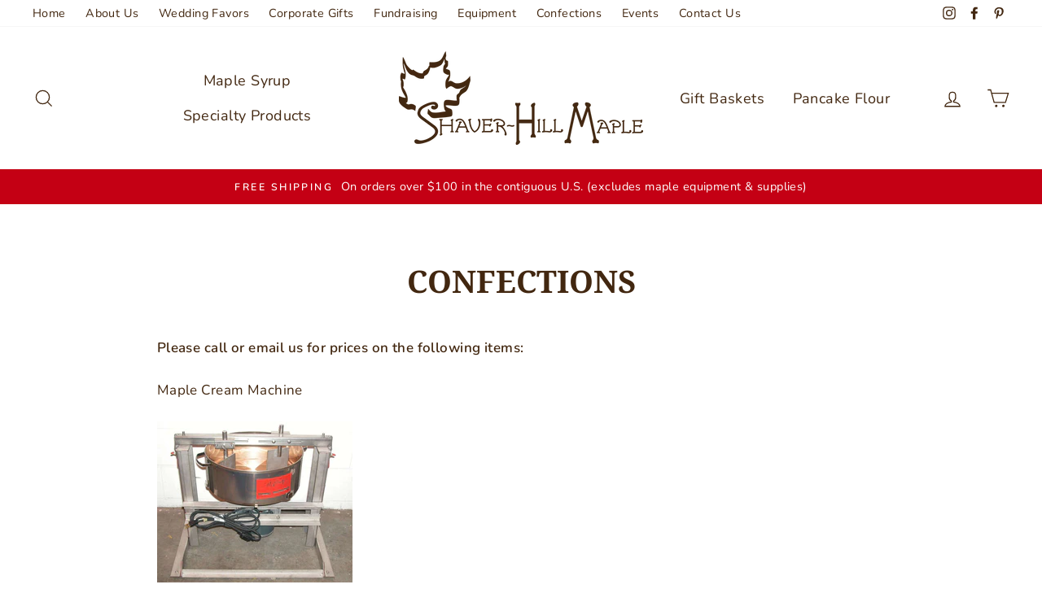

--- FILE ---
content_type: text/json
request_url: https://conf.config-security.com/model
body_size: 304
content:
{"title":"recommendation AI model (keras)","structure":"release_id=0x6f:28:64:23:4b:65:76:3c:3e:3d:33:4b:58:54:46:60:20:55:71:62:38:25:72:4f:48:48:78:51:54;keras;nvnxvc6lbru158hqpyd72nmu2tzwcmn0bzwg05nw54fis3obsi8ip54vp1nink9g8kbm0rci","weights":"../weights/6f286423.h5","biases":"../biases/6f286423.h5"}

--- FILE ---
content_type: text/javascript
request_url: https://cdn.shopify.com/extensions/019b6ef7-92ec-7905-920f-c958adb4b1fd/upsell-koala-gift-337/assets/gifts-embed.js
body_size: 117661
content:
(()=>{var e={9254:(e,t,n)=>{"use strict";n.r(t),n.d(t,{arrow:()=>we,autoPlacement:()=>me,autoUpdate:()=>fe,computePosition:()=>ke,detectOverflow:()=>pe,flip:()=>Ae,getOverflowAncestors:()=>Y,hide:()=>ye,inline:()=>be,limitShift:()=>xe,offset:()=>he,platform:()=>de,shift:()=>ve,size:()=>ge});const r=["top","right","bottom","left"],i=["start","end"],o=r.reduce(((e,t)=>e.concat(t,t+"-"+i[0],t+"-"+i[1])),[]),a=Math.min,l=Math.max,s=Math.round,u=Math.floor,c=e=>({x:e,y:e}),d={left:"right",right:"left",bottom:"top",top:"bottom"},f={start:"end",end:"start"};function p(e,t,n){return l(e,a(t,n))}function h(e,t){return"function"==typeof e?e(t):e}function m(e){return e.split("-")[0]}function v(e){return e.split("-")[1]}function A(e){return"x"===e?"y":"x"}function g(e){return"y"===e?"height":"width"}function y(e){return["top","bottom"].includes(m(e))?"y":"x"}function w(e){return A(y(e))}function b(e,t,n){void 0===n&&(n=!1);const r=v(e),i=w(e),o=g(i);let a="x"===i?r===(n?"end":"start")?"right":"left":"start"===r?"bottom":"top";return t.reference[o]>t.floating[o]&&(a=k(a)),[a,k(a)]}function x(e){return e.replace(/start|end/g,(e=>f[e]))}function k(e){return e.replace(/left|right|bottom|top/g,(e=>d[e]))}function S(e){return"number"!=typeof e?function(e){return{top:0,right:0,bottom:0,left:0,...e}}(e):{top:e,right:e,bottom:e,left:e}}function _(e){const{x:t,y:n,width:r,height:i}=e;return{width:r,height:i,top:n,left:t,right:t+r,bottom:n+i,x:t,y:n}}function E(e,t,n){let{reference:r,floating:i}=e;const o=y(t),a=w(t),l=g(a),s=m(t),u="y"===o,c=r.x+r.width/2-i.width/2,d=r.y+r.height/2-i.height/2,f=r[l]/2-i[l]/2;let p;switch(s){case"top":p={x:c,y:r.y-i.height};break;case"bottom":p={x:c,y:r.y+r.height};break;case"right":p={x:r.x+r.width,y:d};break;case"left":p={x:r.x-i.width,y:d};break;default:p={x:r.x,y:r.y}}switch(v(t)){case"start":p[a]-=f*(n&&u?-1:1);break;case"end":p[a]+=f*(n&&u?-1:1)}return p}async function C(e,t){var n;void 0===t&&(t={});const{x:r,y:i,platform:o,rects:a,elements:l,strategy:s}=e,{boundary:u="clippingAncestors",rootBoundary:c="viewport",elementContext:d="floating",altBoundary:f=!1,padding:p=0}=h(t,e),m=S(p),v=l[f?"floating"===d?"reference":"floating":d],A=_(await o.getClippingRect({element:null==(n=await(null==o.isElement?void 0:o.isElement(v)))||n?v:v.contextElement||await(null==o.getDocumentElement?void 0:o.getDocumentElement(l.floating)),boundary:u,rootBoundary:c,strategy:s})),g="floating"===d?{x:r,y:i,width:a.floating.width,height:a.floating.height}:a.reference,y=await(null==o.getOffsetParent?void 0:o.getOffsetParent(l.floating)),w=await(null==o.isElement?void 0:o.isElement(y))&&await(null==o.getScale?void 0:o.getScale(y))||{x:1,y:1},b=_(o.convertOffsetParentRelativeRectToViewportRelativeRect?await o.convertOffsetParentRelativeRectToViewportRelativeRect({elements:l,rect:g,offsetParent:y,strategy:s}):g);return{top:(A.top-b.top+m.top)/w.y,bottom:(b.bottom-A.bottom+m.bottom)/w.y,left:(A.left-b.left+m.left)/w.x,right:(b.right-A.right+m.right)/w.x}}function T(e,t){return{top:e.top-t.height,right:e.right-t.width,bottom:e.bottom-t.height,left:e.left-t.width}}function M(e){return r.some((t=>e[t]>=0))}function P(e){const t=a(...e.map((e=>e.left))),n=a(...e.map((e=>e.top)));return{x:t,y:n,width:l(...e.map((e=>e.right)))-t,height:l(...e.map((e=>e.bottom)))-n}}function I(){return"undefined"!=typeof window}function O(e){return D(e)?(e.nodeName||"").toLowerCase():"#document"}function L(e){var t;return(null==e||null==(t=e.ownerDocument)?void 0:t.defaultView)||window}function N(e){var t;return null==(t=(D(e)?e.ownerDocument:e.document)||window.document)?void 0:t.documentElement}function D(e){return!!I()&&(e instanceof Node||e instanceof L(e).Node)}function B(e){return!!I()&&(e instanceof Element||e instanceof L(e).Element)}function R(e){return!!I()&&(e instanceof HTMLElement||e instanceof L(e).HTMLElement)}function j(e){return!(!I()||"undefined"==typeof ShadowRoot)&&(e instanceof ShadowRoot||e instanceof L(e).ShadowRoot)}function z(e){const{overflow:t,overflowX:n,overflowY:r,display:i}=$(e);return/auto|scroll|overlay|hidden|clip/.test(t+r+n)&&!["inline","contents"].includes(i)}function F(e){return["table","td","th"].includes(O(e))}function U(e){return[":popover-open",":modal"].some((t=>{try{return e.matches(t)}catch(e){return!1}}))}function G(e){const t=Q(),n=B(e)?$(e):e;return"none"!==n.transform||"none"!==n.perspective||!!n.containerType&&"normal"!==n.containerType||!t&&!!n.backdropFilter&&"none"!==n.backdropFilter||!t&&!!n.filter&&"none"!==n.filter||["transform","perspective","filter"].some((e=>(n.willChange||"").includes(e)))||["paint","layout","strict","content"].some((e=>(n.contain||"").includes(e)))}function Q(){return!("undefined"==typeof CSS||!CSS.supports)&&CSS.supports("-webkit-backdrop-filter","none")}function H(e){return["html","body","#document"].includes(O(e))}function $(e){return L(e).getComputedStyle(e)}function W(e){return B(e)?{scrollLeft:e.scrollLeft,scrollTop:e.scrollTop}:{scrollLeft:e.scrollX,scrollTop:e.scrollY}}function V(e){if("html"===O(e))return e;const t=e.assignedSlot||e.parentNode||j(e)&&e.host||N(e);return j(t)?t.host:t}function q(e){const t=V(e);return H(t)?e.ownerDocument?e.ownerDocument.body:e.body:R(t)&&z(t)?t:q(t)}function Y(e,t,n){var r;void 0===t&&(t=[]),void 0===n&&(n=!0);const i=q(e),o=i===(null==(r=e.ownerDocument)?void 0:r.body),a=L(i);if(o){const e=K(a);return t.concat(a,a.visualViewport||[],z(i)?i:[],e&&n?Y(e):[])}return t.concat(i,Y(i,[],n))}function K(e){return e.parent&&Object.getPrototypeOf(e.parent)?e.frameElement:null}function J(e){const t=$(e);let n=parseFloat(t.width)||0,r=parseFloat(t.height)||0;const i=R(e),o=i?e.offsetWidth:n,a=i?e.offsetHeight:r,l=s(n)!==o||s(r)!==a;return l&&(n=o,r=a),{width:n,height:r,$:l}}function Z(e){return B(e)?e:e.contextElement}function X(e){const t=Z(e);if(!R(t))return c(1);const n=t.getBoundingClientRect(),{width:r,height:i,$:o}=J(t);let a=(o?s(n.width):n.width)/r,l=(o?s(n.height):n.height)/i;return a&&Number.isFinite(a)||(a=1),l&&Number.isFinite(l)||(l=1),{x:a,y:l}}const ee=c(0);function te(e){const t=L(e);return Q()&&t.visualViewport?{x:t.visualViewport.offsetLeft,y:t.visualViewport.offsetTop}:ee}function ne(e,t,n,r){void 0===t&&(t=!1),void 0===n&&(n=!1);const i=e.getBoundingClientRect(),o=Z(e);let a=c(1);t&&(r?B(r)&&(a=X(r)):a=X(e));const l=function(e,t,n){return void 0===t&&(t=!1),!(!n||t&&n!==L(e))&&t}(o,n,r)?te(o):c(0);let s=(i.left+l.x)/a.x,u=(i.top+l.y)/a.y,d=i.width/a.x,f=i.height/a.y;if(o){const e=L(o),t=r&&B(r)?L(r):r;let n=e,i=K(n);for(;i&&r&&t!==n;){const e=X(i),t=i.getBoundingClientRect(),r=$(i),o=t.left+(i.clientLeft+parseFloat(r.paddingLeft))*e.x,a=t.top+(i.clientTop+parseFloat(r.paddingTop))*e.y;s*=e.x,u*=e.y,d*=e.x,f*=e.y,s+=o,u+=a,n=L(i),i=K(n)}}return _({width:d,height:f,x:s,y:u})}function re(e,t){const n=W(e).scrollLeft;return t?t.left+n:ne(N(e)).left+n}function ie(e,t,n){void 0===n&&(n=!1);const r=e.getBoundingClientRect();return{x:r.left+t.scrollLeft-(n?0:re(e,r)),y:r.top+t.scrollTop}}function oe(e,t,n){let r;if("viewport"===t)r=function(e,t){const n=L(e),r=N(e),i=n.visualViewport;let o=r.clientWidth,a=r.clientHeight,l=0,s=0;if(i){o=i.width,a=i.height;const e=Q();(!e||e&&"fixed"===t)&&(l=i.offsetLeft,s=i.offsetTop)}return{width:o,height:a,x:l,y:s}}(e,n);else if("document"===t)r=function(e){const t=N(e),n=W(e),r=e.ownerDocument.body,i=l(t.scrollWidth,t.clientWidth,r.scrollWidth,r.clientWidth),o=l(t.scrollHeight,t.clientHeight,r.scrollHeight,r.clientHeight);let a=-n.scrollLeft+re(e);const s=-n.scrollTop;return"rtl"===$(r).direction&&(a+=l(t.clientWidth,r.clientWidth)-i),{width:i,height:o,x:a,y:s}}(N(e));else if(B(t))r=function(e,t){const n=ne(e,!0,"fixed"===t),r=n.top+e.clientTop,i=n.left+e.clientLeft,o=R(e)?X(e):c(1);return{width:e.clientWidth*o.x,height:e.clientHeight*o.y,x:i*o.x,y:r*o.y}}(t,n);else{const n=te(e);r={x:t.x-n.x,y:t.y-n.y,width:t.width,height:t.height}}return _(r)}function ae(e,t){const n=V(e);return!(n===t||!B(n)||H(n))&&("fixed"===$(n).position||ae(n,t))}function le(e,t,n){const r=R(t),i=N(t),o="fixed"===n,a=ne(e,!0,o,t);let l={scrollLeft:0,scrollTop:0};const s=c(0);if(r||!r&&!o)if(("body"!==O(t)||z(i))&&(l=W(t)),r){const e=ne(t,!0,o,t);s.x=e.x+t.clientLeft,s.y=e.y+t.clientTop}else i&&(s.x=re(i));const u=!i||r||o?c(0):ie(i,l);return{x:a.left+l.scrollLeft-s.x-u.x,y:a.top+l.scrollTop-s.y-u.y,width:a.width,height:a.height}}function se(e){return"static"===$(e).position}function ue(e,t){if(!R(e)||"fixed"===$(e).position)return null;if(t)return t(e);let n=e.offsetParent;return N(e)===n&&(n=n.ownerDocument.body),n}function ce(e,t){const n=L(e);if(U(e))return n;if(!R(e)){let t=V(e);for(;t&&!H(t);){if(B(t)&&!se(t))return t;t=V(t)}return n}let r=ue(e,t);for(;r&&F(r)&&se(r);)r=ue(r,t);return r&&H(r)&&se(r)&&!G(r)?n:r||function(e){let t=V(e);for(;R(t)&&!H(t);){if(G(t))return t;if(U(t))return null;t=V(t)}return null}(e)||n}const de={convertOffsetParentRelativeRectToViewportRelativeRect:function(e){let{elements:t,rect:n,offsetParent:r,strategy:i}=e;const o="fixed"===i,a=N(r),l=!!t&&U(t.floating);if(r===a||l&&o)return n;let s={scrollLeft:0,scrollTop:0},u=c(1);const d=c(0),f=R(r);if((f||!f&&!o)&&(("body"!==O(r)||z(a))&&(s=W(r)),R(r))){const e=ne(r);u=X(r),d.x=e.x+r.clientLeft,d.y=e.y+r.clientTop}const p=!a||f||o?c(0):ie(a,s,!0);return{width:n.width*u.x,height:n.height*u.y,x:n.x*u.x-s.scrollLeft*u.x+d.x+p.x,y:n.y*u.y-s.scrollTop*u.y+d.y+p.y}},getDocumentElement:N,getClippingRect:function(e){let{element:t,boundary:n,rootBoundary:r,strategy:i}=e;const o=[..."clippingAncestors"===n?U(t)?[]:function(e,t){const n=t.get(e);if(n)return n;let r=Y(e,[],!1).filter((e=>B(e)&&"body"!==O(e))),i=null;const o="fixed"===$(e).position;let a=o?V(e):e;for(;B(a)&&!H(a);){const t=$(a),n=G(a);n||"fixed"!==t.position||(i=null),(o?!n&&!i:!n&&"static"===t.position&&i&&["absolute","fixed"].includes(i.position)||z(a)&&!n&&ae(e,a))?r=r.filter((e=>e!==a)):i=t,a=V(a)}return t.set(e,r),r}(t,this._c):[].concat(n),r],s=o[0],u=o.reduce(((e,n)=>{const r=oe(t,n,i);return e.top=l(r.top,e.top),e.right=a(r.right,e.right),e.bottom=a(r.bottom,e.bottom),e.left=l(r.left,e.left),e}),oe(t,s,i));return{width:u.right-u.left,height:u.bottom-u.top,x:u.left,y:u.top}},getOffsetParent:ce,getElementRects:async function(e){const t=this.getOffsetParent||ce,n=this.getDimensions,r=await n(e.floating);return{reference:le(e.reference,await t(e.floating),e.strategy),floating:{x:0,y:0,width:r.width,height:r.height}}},getClientRects:function(e){return Array.from(e.getClientRects())},getDimensions:function(e){const{width:t,height:n}=J(e);return{width:t,height:n}},getScale:X,isElement:B,isRTL:function(e){return"rtl"===$(e).direction}};function fe(e,t,n,r){void 0===r&&(r={});const{ancestorScroll:i=!0,ancestorResize:o=!0,elementResize:s="function"==typeof ResizeObserver,layoutShift:c="function"==typeof IntersectionObserver,animationFrame:d=!1}=r,f=Z(e),p=i||o?[...f?Y(f):[],...Y(t)]:[];p.forEach((e=>{i&&e.addEventListener("scroll",n,{passive:!0}),o&&e.addEventListener("resize",n)}));const h=f&&c?function(e,t){let n,r=null;const i=N(e);function o(){var e;clearTimeout(n),null==(e=r)||e.disconnect(),r=null}return function s(c,d){void 0===c&&(c=!1),void 0===d&&(d=1),o();const{left:f,top:p,width:h,height:m}=e.getBoundingClientRect();if(c||t(),!h||!m)return;const v={rootMargin:-u(p)+"px "+-u(i.clientWidth-(f+h))+"px "+-u(i.clientHeight-(p+m))+"px "+-u(f)+"px",threshold:l(0,a(1,d))||1};let A=!0;function g(e){const t=e[0].intersectionRatio;if(t!==d){if(!A)return s();t?s(!1,t):n=setTimeout((()=>{s(!1,1e-7)}),1e3)}A=!1}try{r=new IntersectionObserver(g,{...v,root:i.ownerDocument})}catch(e){r=new IntersectionObserver(g,v)}r.observe(e)}(!0),o}(f,n):null;let m,v=-1,A=null;s&&(A=new ResizeObserver((e=>{let[r]=e;r&&r.target===f&&A&&(A.unobserve(t),cancelAnimationFrame(v),v=requestAnimationFrame((()=>{var e;null==(e=A)||e.observe(t)}))),n()})),f&&!d&&A.observe(f),A.observe(t));let g=d?ne(e):null;return d&&function t(){const r=ne(e);!g||r.x===g.x&&r.y===g.y&&r.width===g.width&&r.height===g.height||n();g=r,m=requestAnimationFrame(t)}(),n(),()=>{var e;p.forEach((e=>{i&&e.removeEventListener("scroll",n),o&&e.removeEventListener("resize",n)})),null==h||h(),null==(e=A)||e.disconnect(),A=null,d&&cancelAnimationFrame(m)}}const pe=C,he=function(e){return void 0===e&&(e=0),{name:"offset",options:e,async fn(t){var n,r;const{x:i,y:o,placement:a,middlewareData:l}=t,s=await async function(e,t){const{placement:n,platform:r,elements:i}=e,o=await(null==r.isRTL?void 0:r.isRTL(i.floating)),a=m(n),l=v(n),s="y"===y(n),u=["left","top"].includes(a)?-1:1,c=o&&s?-1:1,d=h(t,e);let{mainAxis:f,crossAxis:p,alignmentAxis:A}="number"==typeof d?{mainAxis:d,crossAxis:0,alignmentAxis:null}:{mainAxis:d.mainAxis||0,crossAxis:d.crossAxis||0,alignmentAxis:d.alignmentAxis};return l&&"number"==typeof A&&(p="end"===l?-1*A:A),s?{x:p*c,y:f*u}:{x:f*u,y:p*c}}(t,e);return a===(null==(n=l.offset)?void 0:n.placement)&&null!=(r=l.arrow)&&r.alignmentOffset?{}:{x:i+s.x,y:o+s.y,data:{...s,placement:a}}}}},me=function(e){return void 0===e&&(e={}),{name:"autoPlacement",options:e,async fn(t){var n,r,i;const{rects:a,middlewareData:l,placement:s,platform:u,elements:c}=t,{crossAxis:d=!1,alignment:f,allowedPlacements:p=o,autoAlignment:A=!0,...g}=h(e,t),y=void 0!==f||p===o?function(e,t,n){return(e?[...n.filter((t=>v(t)===e)),...n.filter((t=>v(t)!==e))]:n.filter((e=>m(e)===e))).filter((n=>!e||v(n)===e||!!t&&x(n)!==n))}(f||null,A,p):p,w=await C(t,g),k=(null==(n=l.autoPlacement)?void 0:n.index)||0,S=y[k];if(null==S)return{};const _=b(S,a,await(null==u.isRTL?void 0:u.isRTL(c.floating)));if(s!==S)return{reset:{placement:y[0]}};const E=[w[m(S)],w[_[0]],w[_[1]]],T=[...(null==(r=l.autoPlacement)?void 0:r.overflows)||[],{placement:S,overflows:E}],M=y[k+1];if(M)return{data:{index:k+1,overflows:T},reset:{placement:M}};const P=T.map((e=>{const t=v(e.placement);return[e.placement,t&&d?e.overflows.slice(0,2).reduce(((e,t)=>e+t),0):e.overflows[0],e.overflows]})).sort(((e,t)=>e[1]-t[1])),I=(null==(i=P.filter((e=>e[2].slice(0,v(e[0])?2:3).every((e=>e<=0))))[0])?void 0:i[0])||P[0][0];return I!==s?{data:{index:k+1,overflows:T},reset:{placement:I}}:{}}}},ve=function(e){return void 0===e&&(e={}),{name:"shift",options:e,async fn(t){const{x:n,y:r,placement:i}=t,{mainAxis:o=!0,crossAxis:a=!1,limiter:l={fn:e=>{let{x:t,y:n}=e;return{x:t,y:n}}},...s}=h(e,t),u={x:n,y:r},c=await C(t,s),d=y(m(i)),f=A(d);let v=u[f],g=u[d];if(o){const e="y"===f?"bottom":"right";v=p(v+c["y"===f?"top":"left"],v,v-c[e])}if(a){const e="y"===d?"bottom":"right";g=p(g+c["y"===d?"top":"left"],g,g-c[e])}const w=l.fn({...t,[f]:v,[d]:g});return{...w,data:{x:w.x-n,y:w.y-r,enabled:{[f]:o,[d]:a}}}}}},Ae=function(e){return void 0===e&&(e={}),{name:"flip",options:e,async fn(t){var n,r;const{placement:i,middlewareData:o,rects:a,initialPlacement:l,platform:s,elements:u}=t,{mainAxis:c=!0,crossAxis:d=!0,fallbackPlacements:f,fallbackStrategy:p="bestFit",fallbackAxisSideDirection:A="none",flipAlignment:g=!0,...w}=h(e,t);if(null!=(n=o.arrow)&&n.alignmentOffset)return{};const S=m(i),_=y(l),E=m(l)===l,T=await(null==s.isRTL?void 0:s.isRTL(u.floating)),M=f||(E||!g?[k(l)]:function(e){const t=k(e);return[x(e),t,x(t)]}(l)),P="none"!==A;!f&&P&&M.push(...function(e,t,n,r){const i=v(e);let o=function(e,t,n){const r=["left","right"],i=["right","left"],o=["top","bottom"],a=["bottom","top"];switch(e){case"top":case"bottom":return n?t?i:r:t?r:i;case"left":case"right":return t?o:a;default:return[]}}(m(e),"start"===n,r);return i&&(o=o.map((e=>e+"-"+i)),t&&(o=o.concat(o.map(x)))),o}(l,g,A,T));const I=[l,...M],O=await C(t,w),L=[];let N=(null==(r=o.flip)?void 0:r.overflows)||[];if(c&&L.push(O[S]),d){const e=b(i,a,T);L.push(O[e[0]],O[e[1]])}if(N=[...N,{placement:i,overflows:L}],!L.every((e=>e<=0))){var D,B;const e=((null==(D=o.flip)?void 0:D.index)||0)+1,t=I[e];if(t)return{data:{index:e,overflows:N},reset:{placement:t}};let n=null==(B=N.filter((e=>e.overflows[0]<=0)).sort(((e,t)=>e.overflows[1]-t.overflows[1]))[0])?void 0:B.placement;if(!n)switch(p){case"bestFit":{var R;const e=null==(R=N.filter((e=>{if(P){const t=y(e.placement);return t===_||"y"===t}return!0})).map((e=>[e.placement,e.overflows.filter((e=>e>0)).reduce(((e,t)=>e+t),0)])).sort(((e,t)=>e[1]-t[1]))[0])?void 0:R[0];e&&(n=e);break}case"initialPlacement":n=l}if(i!==n)return{reset:{placement:n}}}return{}}}},ge=function(e){return void 0===e&&(e={}),{name:"size",options:e,async fn(t){var n,r;const{placement:i,rects:o,platform:s,elements:u}=t,{apply:c=()=>{},...d}=h(e,t),f=await C(t,d),p=m(i),A=v(i),g="y"===y(i),{width:w,height:b}=o.floating;let x,k;"top"===p||"bottom"===p?(x=p,k=A===(await(null==s.isRTL?void 0:s.isRTL(u.floating))?"start":"end")?"left":"right"):(k=p,x="end"===A?"top":"bottom");const S=b-f.top-f.bottom,_=w-f.left-f.right,E=a(b-f[x],S),T=a(w-f[k],_),M=!t.middlewareData.shift;let P=E,I=T;if(null!=(n=t.middlewareData.shift)&&n.enabled.x&&(I=_),null!=(r=t.middlewareData.shift)&&r.enabled.y&&(P=S),M&&!A){const e=l(f.left,0),t=l(f.right,0),n=l(f.top,0),r=l(f.bottom,0);g?I=w-2*(0!==e||0!==t?e+t:l(f.left,f.right)):P=b-2*(0!==n||0!==r?n+r:l(f.top,f.bottom))}await c({...t,availableWidth:I,availableHeight:P});const O=await s.getDimensions(u.floating);return w!==O.width||b!==O.height?{reset:{rects:!0}}:{}}}},ye=function(e){return void 0===e&&(e={}),{name:"hide",options:e,async fn(t){const{rects:n}=t,{strategy:r="referenceHidden",...i}=h(e,t);switch(r){case"referenceHidden":{const e=T(await C(t,{...i,elementContext:"reference"}),n.reference);return{data:{referenceHiddenOffsets:e,referenceHidden:M(e)}}}case"escaped":{const e=T(await C(t,{...i,altBoundary:!0}),n.floating);return{data:{escapedOffsets:e,escaped:M(e)}}}default:return{}}}}},we=e=>({name:"arrow",options:e,async fn(t){const{x:n,y:r,placement:i,rects:o,platform:l,elements:s,middlewareData:u}=t,{element:c,padding:d=0}=h(e,t)||{};if(null==c)return{};const f=S(d),m={x:n,y:r},A=w(i),y=g(A),b=await l.getDimensions(c),x="y"===A,k=x?"top":"left",_=x?"bottom":"right",E=x?"clientHeight":"clientWidth",C=o.reference[y]+o.reference[A]-m[A]-o.floating[y],T=m[A]-o.reference[A],M=await(null==l.getOffsetParent?void 0:l.getOffsetParent(c));let P=M?M[E]:0;P&&await(null==l.isElement?void 0:l.isElement(M))||(P=s.floating[E]||o.floating[y]);const I=C/2-T/2,O=P/2-b[y]/2-1,L=a(f[k],O),N=a(f[_],O),D=L,B=P-b[y]-N,R=P/2-b[y]/2+I,j=p(D,R,B),z=!u.arrow&&null!=v(i)&&R!==j&&o.reference[y]/2-(R<D?L:N)-b[y]/2<0,F=z?R<D?R-D:R-B:0;return{[A]:m[A]+F,data:{[A]:j,centerOffset:R-j-F,...z&&{alignmentOffset:F}},reset:z}}}),be=function(e){return void 0===e&&(e={}),{name:"inline",options:e,async fn(t){const{placement:n,elements:r,rects:i,platform:o,strategy:s}=t,{padding:u=2,x:c,y:d}=h(e,t),f=Array.from(await(null==o.getClientRects?void 0:o.getClientRects(r.reference))||[]),p=function(e){const t=e.slice().sort(((e,t)=>e.y-t.y)),n=[];let r=null;for(let e=0;e<t.length;e++){const i=t[e];!r||i.y-r.y>r.height/2?n.push([i]):n[n.length-1].push(i),r=i}return n.map((e=>_(P(e))))}(f),v=_(P(f)),A=S(u);const g=await o.getElementRects({reference:{getBoundingClientRect:function(){if(2===p.length&&p[0].left>p[1].right&&null!=c&&null!=d)return p.find((e=>c>e.left-A.left&&c<e.right+A.right&&d>e.top-A.top&&d<e.bottom+A.bottom))||v;if(p.length>=2){if("y"===y(n)){const e=p[0],t=p[p.length-1],r="top"===m(n),i=e.top,o=t.bottom,a=r?e.left:t.left,l=r?e.right:t.right;return{top:i,bottom:o,left:a,right:l,width:l-a,height:o-i,x:a,y:i}}const e="left"===m(n),t=l(...p.map((e=>e.right))),r=a(...p.map((e=>e.left))),i=p.filter((n=>e?n.left===r:n.right===t)),o=i[0].top,s=i[i.length-1].bottom;return{top:o,bottom:s,left:r,right:t,width:t-r,height:s-o,x:r,y:o}}return v}},floating:r.floating,strategy:s});return i.reference.x!==g.reference.x||i.reference.y!==g.reference.y||i.reference.width!==g.reference.width||i.reference.height!==g.reference.height?{reset:{rects:g}}:{}}}},xe=function(e){return void 0===e&&(e={}),{options:e,fn(t){const{x:n,y:r,placement:i,rects:o,middlewareData:a}=t,{offset:l=0,mainAxis:s=!0,crossAxis:u=!0}=h(e,t),c={x:n,y:r},d=y(i),f=A(d);let p=c[f],v=c[d];const g=h(l,t),w="number"==typeof g?{mainAxis:g,crossAxis:0}:{mainAxis:0,crossAxis:0,...g};if(s){const e="y"===f?"height":"width",t=o.reference[f]-o.floating[e]+w.mainAxis,n=o.reference[f]+o.reference[e]-w.mainAxis;p<t?p=t:p>n&&(p=n)}if(u){var b,x;const e="y"===f?"width":"height",t=["top","left"].includes(m(i)),n=o.reference[d]-o.floating[e]+(t&&(null==(b=a.offset)?void 0:b[d])||0)+(t?0:w.crossAxis),r=o.reference[d]+o.reference[e]+(t?0:(null==(x=a.offset)?void 0:x[d])||0)-(t?w.crossAxis:0);v<n?v=n:v>r&&(v=r)}return{[f]:p,[d]:v}}}},ke=(e,t,n)=>{const r=new Map,i={platform:de,...n},o={...i.platform,_c:r};return(async(e,t,n)=>{const{placement:r="bottom",strategy:i="absolute",middleware:o=[],platform:a}=n,l=o.filter(Boolean),s=await(null==a.isRTL?void 0:a.isRTL(t));let u=await a.getElementRects({reference:e,floating:t,strategy:i}),{x:c,y:d}=E(u,r,s),f=r,p={},h=0;for(let n=0;n<l.length;n++){const{name:o,fn:m}=l[n],{x:v,y:A,data:g,reset:y}=await m({x:c,y:d,initialPlacement:r,placement:f,strategy:i,middlewareData:p,rects:u,platform:a,elements:{reference:e,floating:t}});c=null!=v?v:c,d=null!=A?A:d,p={...p,[o]:{...p[o],...g}},y&&h<=50&&(h++,"object"==typeof y&&(y.placement&&(f=y.placement),y.rects&&(u=!0===y.rects?await a.getElementRects({reference:e,floating:t,strategy:i}):y.rects),({x:c,y:d}=E(u,f,s))),n=-1)}return{x:c,y:d,placement:f,strategy:i,middlewareData:p}})(e,t,{...i,platform:o})}},9211:(e,t,n)=>{"use strict";n.d(t,{A:()=>b});var r=n(6758),i=n.n(r),o=n(935),a=n.n(o),l=n(62),s=n.n(l),u=new URL(n(9435),n.b),c=new URL(n(9052),n.b),d=new URL(n(9782),n.b),f=new URL(n(1046),n.b),p=new URL(n(4274),n.b),h=a()(i()),m=s()(u),v=s()(c),A=s()(c,{hash:"?#iefix"}),g=s()(d),y=s()(f),w=s()(p,{hash:"#slick"});h.push([e.id,`@charset 'UTF-8';\n/* Slider */\n.slick-loading .slick-list\n{\n    background: #fff url(${m}) center center no-repeat;\n}\n\n/* Icons */\n@font-face\n{\n    font-family: 'slick';\n    font-weight: normal;\n    font-style: normal;\n\n    src: url(${v});\n    src: url(${A}) format('embedded-opentype'), url(${g}) format('woff'), url(${y}) format('truetype'), url(${w}) format('svg');\n}\n/* Arrows */\n.slick-prev,\n.slick-next\n{\n    font-size: 0;\n    line-height: 0;\n\n    position: absolute;\n    top: 50%;\n\n    display: block;\n\n    width: 20px;\n    height: 20px;\n    padding: 0;\n    -webkit-transform: translate(0, -50%);\n    -ms-transform: translate(0, -50%);\n    transform: translate(0, -50%);\n\n    cursor: pointer;\n\n    color: transparent;\n    border: none;\n    outline: none;\n    background: transparent;\n}\n.slick-prev:hover,\n.slick-prev:focus,\n.slick-next:hover,\n.slick-next:focus\n{\n    color: transparent;\n    outline: none;\n    background: transparent;\n}\n.slick-prev:hover:before,\n.slick-prev:focus:before,\n.slick-next:hover:before,\n.slick-next:focus:before\n{\n    opacity: 1;\n}\n.slick-prev.slick-disabled:before,\n.slick-next.slick-disabled:before\n{\n    opacity: .25;\n}\n\n.slick-prev:before,\n.slick-next:before\n{\n    font-family: 'slick';\n    font-size: 20px;\n    line-height: 1;\n\n    opacity: .75;\n    color: white;\n\n    -webkit-font-smoothing: antialiased;\n    -moz-osx-font-smoothing: grayscale;\n}\n\n.slick-prev\n{\n    left: -25px;\n}\n[dir='rtl'] .slick-prev\n{\n    right: -25px;\n    left: auto;\n}\n.slick-prev:before\n{\n    content: '←';\n}\n[dir='rtl'] .slick-prev:before\n{\n    content: '→';\n}\n\n.slick-next\n{\n    right: -25px;\n}\n[dir='rtl'] .slick-next\n{\n    right: auto;\n    left: -25px;\n}\n.slick-next:before\n{\n    content: '→';\n}\n[dir='rtl'] .slick-next:before\n{\n    content: '←';\n}\n\n/* Dots */\n.slick-dotted.slick-slider\n{\n    margin-bottom: 30px;\n}\n\n.slick-dots\n{\n    position: absolute;\n    bottom: -25px;\n\n    display: block;\n\n    width: 100%;\n    padding: 0;\n    margin: 0;\n\n    list-style: none;\n\n    text-align: center;\n}\n.slick-dots li\n{\n    position: relative;\n\n    display: inline-block;\n\n    width: 20px;\n    height: 20px;\n    margin: 0 5px;\n    padding: 0;\n\n    cursor: pointer;\n}\n.slick-dots li button\n{\n    font-size: 0;\n    line-height: 0;\n\n    display: block;\n\n    width: 20px;\n    height: 20px;\n    padding: 5px;\n\n    cursor: pointer;\n\n    color: transparent;\n    border: 0;\n    outline: none;\n    background: transparent;\n}\n.slick-dots li button:hover,\n.slick-dots li button:focus\n{\n    outline: none;\n}\n.slick-dots li button:hover:before,\n.slick-dots li button:focus:before\n{\n    opacity: 1;\n}\n.slick-dots li button:before\n{\n    font-family: 'slick';\n    font-size: 6px;\n    line-height: 20px;\n\n    position: absolute;\n    top: 0;\n    left: 0;\n\n    width: 20px;\n    height: 20px;\n\n    content: '•';\n    text-align: center;\n\n    opacity: .25;\n    color: black;\n\n    -webkit-font-smoothing: antialiased;\n    -moz-osx-font-smoothing: grayscale;\n}\n.slick-dots li.slick-active button:before\n{\n    opacity: .75;\n    color: black;\n}\n`,""]);const b=h},1939:(e,t,n)=>{"use strict";n.d(t,{A:()=>l});var r=n(6758),i=n.n(r),o=n(935),a=n.n(o)()(i());a.push([e.id,"/* Slider */\n.slick-slider\n{\n    position: relative;\n\n    display: block;\n    box-sizing: border-box;\n\n    -webkit-user-select: none;\n       -moz-user-select: none;\n        -ms-user-select: none;\n            user-select: none;\n\n    -webkit-touch-callout: none;\n    -khtml-user-select: none;\n    -ms-touch-action: pan-y;\n        touch-action: pan-y;\n    -webkit-tap-highlight-color: transparent;\n}\n\n.slick-list\n{\n    position: relative;\n\n    display: block;\n    overflow: hidden;\n\n    margin: 0;\n    padding: 0;\n}\n.slick-list:focus\n{\n    outline: none;\n}\n.slick-list.dragging\n{\n    cursor: pointer;\n    cursor: hand;\n}\n\n.slick-slider .slick-track,\n.slick-slider .slick-list\n{\n    -webkit-transform: translate3d(0, 0, 0);\n       -moz-transform: translate3d(0, 0, 0);\n        -ms-transform: translate3d(0, 0, 0);\n         -o-transform: translate3d(0, 0, 0);\n            transform: translate3d(0, 0, 0);\n}\n\n.slick-track\n{\n    position: relative;\n    top: 0;\n    left: 0;\n\n    display: block;\n    margin-left: auto;\n    margin-right: auto;\n}\n.slick-track:before,\n.slick-track:after\n{\n    display: table;\n\n    content: '';\n}\n.slick-track:after\n{\n    clear: both;\n}\n.slick-loading .slick-track\n{\n    visibility: hidden;\n}\n\n.slick-slide\n{\n    display: none;\n    float: left;\n\n    height: 100%;\n    min-height: 1px;\n}\n[dir='rtl'] .slick-slide\n{\n    float: right;\n}\n.slick-slide img\n{\n    display: block;\n}\n.slick-slide.slick-loading img\n{\n    display: none;\n}\n.slick-slide.dragging img\n{\n    pointer-events: none;\n}\n.slick-initialized .slick-slide\n{\n    display: block;\n}\n.slick-loading .slick-slide\n{\n    visibility: hidden;\n}\n.slick-vertical .slick-slide\n{\n    display: block;\n\n    height: auto;\n\n    border: 1px solid transparent;\n}\n.slick-arrow.slick-hidden {\n    display: none;\n}\n",""]);const l=a},2331:(e,t,n)=>{"use strict";n.d(t,{A:()=>l});var r=n(6758),i=n.n(r),o=n(935),a=n.n(o)()(i());a.push([e.id,'.Gck76QnUoG50LcOB9LUR {\n  background-color: #ffffff;\n  padding: 16px 22px;\n  border-bottom-left-radius: 16px;\n  border-bottom-right-radius: 16px;\n  display: flex;\n  gap: 10px;\n}\n\n.slOLwbRdLtF1InEDJej1 {\n  display: flex;\n  align-items: center;\n  justify-content: center;\n  padding: 14px 16px;\n  font-size: 14px;\n  font-weight: 500;\n  border-radius: 8px;\n  cursor: pointer;\n  transition:\n    background 0.15s ease-in-out,\n    color 0.15s ease-in-out;\n  min-width: 128px;\n}\n\n._g1xwHdkzgoGcjIOs70d {\n  border: 1px solid #303030;\n  background: #303030;\n  color: #fff;\n}\n\n.Rcbbzx37Jtw_NRnd_5JK {\n  border: none;\n  text-decoration: underline;\n  width: 100%;\n}\n\n._g1xwHdkzgoGcjIOs70d:disabled {\n  filter: grayscale(1) invert(1) brightness(1);\n  opacity: 0.4;\n  cursor: not-allowed;\n}\n\n@media (max-width: 768px) {\n  .Gck76QnUoG50LcOB9LUR {\n    padding: 16px 8px;\n    flex-direction: column-reverse;\n    gap: 4px;\n  }\n\n  .slOLwbRdLtF1InEDJej1 {\n    font-size: 16px;\n    width: 100%;\n  }\n\n  .Gck76QnUoG50LcOB9LUR {\n    border-bottom-left-radius: 0px !important;\n    border-bottom-right-radius: 0px !important;\n  }\n}\n\n@media (max-height: 500px) {\n  .Gck76QnUoG50LcOB9LUR {\n    position: sticky;\n    z-index: 2;\n    bottom: 0;\n    background: #ffffff;\n    border-bottom-left-radius: 0px;\n    border-bottom-right-radius: 0px;\n  }\n}\n\ndiv[data-is-mobile="true"] .Gck76QnUoG50LcOB9LUR {\n  padding: 16px 8px;\n  position: sticky;\n  z-index: 2;\n  bottom: 0;\n  background: #ffffff;\n  border-bottom-left-radius: 0px !important;\n  border-bottom-right-radius: 0px !important;\n  flex-direction: column-reverse;\n  gap: 4px;\n}\n\ndiv[data-is-mobile="true"] .slOLwbRdLtF1InEDJej1 {\n  font-size: 16px;\n  width: 100%;\n}\n',""]),a.locals={root:"Gck76QnUoG50LcOB9LUR",button:"slOLwbRdLtF1InEDJej1",atcButton:"_g1xwHdkzgoGcjIOs70d",declineButton:"Rcbbzx37Jtw_NRnd_5JK"};const l=a},7327:(e,t,n)=>{"use strict";n.d(t,{A:()=>l});var r=n(6758),i=n.n(r),o=n(935),a=n.n(o)()(i());a.push([e.id,'.Y0svs_IAz5tGkI0JsrCI {\n  background-color: #303030;\n  padding: 22px;\n  border-top-left-radius: 16px;\n  border-top-right-radius: 16px;\n  display: flex;\n  justify-content: space-between;\n  align-items: center;\n}\n\n.S8Ji1x1hfNGH6H77wI19 {\n  margin: 0;\n  color: #ffffff;\n  font-size: 16px;\n  font-feature-settings:\n    "liga" off,\n    "clig" off;\n  font-style: normal;\n  line-height: normal;\n}\n\n.Fi5iuFarj5DinYfmdgUg {\n  color: #ffffff;\n  background: none;\n  border: none;\n  font-size: 20px;\n  cursor: pointer;\n  padding: 0;\n  line-height: 1;\n}\n\n@media (max-width: 768px) {\n  .Y0svs_IAz5tGkI0JsrCI {\n    padding: 12px 8px;\n  }\n\n  .S8Ji1x1hfNGH6H77wI19 {\n    font-size: 12px;\n  }\n}\n\n@media (max-height: 500px) {\n  .Y0svs_IAz5tGkI0JsrCI {\n    border-top-left-radius: 0 !important;\n    border-top-right-radius: 0 !important;\n  }\n}\n\ndiv[data-is-mobile="true"] .Y0svs_IAz5tGkI0JsrCI {\n  padding: 12px 8px;\n}\n\ndiv[data-is-mobile="true"] .S8Ji1x1hfNGH6H77wI19 {\n  font-size: 12px;\n}\n',""]),a.locals={root:"Y0svs_IAz5tGkI0JsrCI",title:"S8Ji1x1hfNGH6H77wI19",closeButton:"Fi5iuFarj5DinYfmdgUg"};const l=a},4784:(e,t,n)=>{"use strict";n.d(t,{A:()=>l});var r=n(6758),i=n.n(r),o=n(935),a=n.n(o)()(i());a.push([e.id,'#koala-gifts-popup-root span {\n  line-height: 1.2;\n}\n\n.popup-widget-preview span {\n  line-height: 1.2;\n}\n\n.oPAbXZOqDqBolb5FVChD {\n  position: fixed;\n  top: 0;\n  left: 0;\n  width: 100%;\n  height: 100%;\n  z-index: 9999999999;\n  background: linear-gradient(\n    180deg,\n    rgba(0, 0, 0, 0.4) 0%,\n    rgba(0, 0, 0, 0.8) 100%\n  );\n  display: flex;\n  justify-content: center;\n  align-items: center;\n  visibility: hidden;\n  transition: opacity 0.3s ease-in-out;\n  opacity: 0;\n}\n\n.oPAbXZOqDqBolb5FVChD.U0nJ3QutCh1uvLtjBak7 {\n  visibility: visible;\n  opacity: 1;\n  transform: translateY(0);\n}\n\n.jqd7lhvA_BEQpA2IaPxd {\n  width: 578px;\n  opacity: 0;\n  transition:\n    opacity 0.3s linear,\n    transform 0.3s ease-in-out;\n  position: relative;\n  background: #ffffff;\n  z-index: 999999;\n}\n\n.jqd7lhvA_BEQpA2IaPxd.U0nJ3QutCh1uvLtjBak7 {\n  opacity: 1;\n}\n\n.B_3WxpuBQfvxdmMBGxXX {\n  padding: 16px 22px;\n  max-height: 450px;\n  overflow-y: auto;\n  -webkit-overflow-scrolling: touch !important;\n}\n\n.dbTpj4clwmfgc7sHcYl7 {\n  margin: 0 0 16px;\n  font-size: 14px;\n}\n\n.dbTpj4clwmfgc7sHcYl7 > p {\n  margin: 0;\n}\n\n.uonBxMi1pjjTe9JCsdcl {\n  display: flex;\n  justify-content: space-between;\n  flex-direction: column;\n  gap: 12px;\n}\n\n@media (max-width: 768px) {\n  .oPAbXZOqDqBolb5FVChD {\n    bottom: 0;\n    top: auto;\n    transform: translateY(100%);\n  }\n\n  .jqd7lhvA_BEQpA2IaPxd {\n    width: 100% !important;\n    bottom: 0;\n    left: 0;\n    position: absolute;\n    transform: translateY(100%);\n    border-radius: 16px 16px 0 0;\n  }\n\n  .jqd7lhvA_BEQpA2IaPxd.U0nJ3QutCh1uvLtjBak7 {\n    transform: translateY(0);\n  }\n\n  .B_3WxpuBQfvxdmMBGxXX {\n    padding: 16px 8px;\n    border-bottom-left-radius: 0 !important;\n    border-bottom-right-radius: 0 !important;\n    max-height: 400px;\n  }\n\n  .dbTpj4clwmfgc7sHcYl7 {\n    font-size: 12px;\n  }\n\n  .uonBxMi1pjjTe9JCsdcl {\n    min-height: 200px;\n    max-height: 400px;\n  }\n}\n\n@media (max-height: 500px) {\n  .jqd7lhvA_BEQpA2IaPxd {\n    height: 100vh;\n    display: flex;\n    flex-direction: column;\n  }\n}\n\n.WvHXEP6MWSjlPxPkviaW {\n  overflow: hidden;\n}\n\ndiv[data-is-mobile="true"] .NRBX5vfRcMO3GnX7PQbL {\n  min-width: calc(100vw - 16px);\n  margin-bottom: 8px;\n}\n\ndiv[data-is-mobile="true"] .oPAbXZOqDqBolb5FVChD {\n  bottom: 0;\n  top: auto;\n  transform: translateY(100%);\n}\n\ndiv[data-is-mobile="true"] .jqd7lhvA_BEQpA2IaPxd {\n  width: 100%;\n  bottom: 0;\n  left: 0;\n  position: absolute;\n  transform: translateY(100%);\n  border-radius: 16px 16px 0 0;\n}\n\ndiv[data-is-mobile="true"] .jqd7lhvA_BEQpA2IaPxd.U0nJ3QutCh1uvLtjBak7 {\n  transform: translateY(0);\n}\n\ndiv[data-is-mobile="true"] .B_3WxpuBQfvxdmMBGxXX {\n  padding: 16px 8px;\n  border-bottom-left-radius: 0 !important;\n  border-bottom-right-radius: 0 !important;\n  max-height: 400px;\n}\n\ndiv[data-is-mobile="true"] .dbTpj4clwmfgc7sHcYl7 {\n  font-size: 12px;\n}\n\ndiv[data-is-mobile="true"] .uonBxMi1pjjTe9JCsdcl {\n  min-height: 200px;\n  max-height: 400px;\n}\n',""]),a.locals={root:"oPAbXZOqDqBolb5FVChD",visible:"U0nJ3QutCh1uvLtjBak7",content:"jqd7lhvA_BEQpA2IaPxd",body:"B_3WxpuBQfvxdmMBGxXX",description:"dbTpj4clwmfgc7sHcYl7",rewards:"uonBxMi1pjjTe9JCsdcl",disableScroll:"WvHXEP6MWSjlPxPkviaW",preview:"NRBX5vfRcMO3GnX7PQbL"};const l=a},1423:(e,t,n)=>{"use strict";n.d(t,{A:()=>l});var r=n(6758),i=n.n(r),o=n(935),a=n.n(o)()(i());a.push([e.id,'koala-gifts-dropdown span.koala-dropdown-label {\n  font-size: var(--koala-dropdown-label-font-size);\n}\n\nkoala-gifts-dropdown div.koala-dropdown {\n  padding: 8px 10px;\n}\n\nkoala-gifts-dropdown {\n  max-width: 200px;\n}\n\n.V6_TE2iwO_M1bYlxCVxS {\n  display: flex;\n  align-items: center;\n  gap: 16px;\n  padding: 16px;\n  height: 134px;\n  border-radius: 12px;\n  border: 1px solid #ddddde;\n  background: #fff;\n}\n\n.P6zhyQb8vbsKirdQ6YKz {\n  flex: 2;\n  display: flex;\n  flex-direction: column;\n  justify-content: space-between;\n  height: 100%;\n  overflow: hidden;\n}\n\n.fF9r4CvcKcEt2YN5i7dg {\n  flex: 0 0 100px;\n  width: 100px;\n  height: 100px;\n  border-radius: 4px;\n  position: relative;\n  overflow: hidden;\n  background: #f5f5f5;\n}\n\n.UOMYz0TLHajz8STQgfAh,\n.Q9e9osS5q8YJmGihCv2r {\n  display: block;\n  position: absolute;\n  top: 0;\n  left: 0;\n  right: 0;\n  bottom: 0;\n  width: 100%;\n  height: 100%;\n  background-position: center;\n}\n\n.UOMYz0TLHajz8STQgfAh {\n  background-size: cover;\n  filter: blur(20px) brightness(1.2) opacity(0.5);\n  transform: scale(2.5);\n  z-index: 1;\n}\n\n.Q9e9osS5q8YJmGihCv2r {\n  background-size: contain;\n  background-repeat: no-repeat;\n  z-index: 2;\n}\n\n.QTuNv89wbFrEoRDu8g6c {\n  display: -webkit-box;\n  gap: 4px;\n  align-items: start;\n  color: #303030;\n  font-size: 20px;\n  font-weight: 600;\n  max-width: 100%;\n  line-height: 1.2;\n  -webkit-line-clamp: 4;\n  line-clamp: 4;\n  -webkit-box-orient: vertical;\n  overflow: hidden;\n}\n\n.sq7L9kGTMUM2bkMgOcxH {\n  display: inline-block;\n  color: #fff;\n  background-color: #303030;\n  padding: 2px 6px;\n  border-radius: 6px;\n  width: fit-content;\n  font-weight: 800;\n  font-size: 16px;\n}\n\n.oSGK8B5pCN_I8VFxJ2ib {\n  display: flex;\n  flex-direction: column;\n  justify-content: space-between;\n  height: 100%;\n}\n\n.LxQZ69v9neLZVgI7Pj_S {\n  display: flex;\n  flex-direction: column;\n  align-items: flex-end;\n  gap: 4px;\n  white-space: nowrap;\n}\n\n.A1N7NR2wCpEsRGXijMmJ {\n  color: #303030;\n  font-size: 20px;\n  font-weight: 500;\n  white-space: nowrap;\n}\n\n.jUoZ8cATNggK92uxXGcM {\n  color: #303030;\n  opacity: 0.5;\n  font-size: 16px;\n  font-weight: 500;\n  text-decoration-line: line-through;\n  white-space: nowrap;\n}\n\n.WBmT6TonIax0rFfI0HTc {\n  display: flex;\n  flex-direction: column;\n  align-items: flex-end;\n}\n\n.BQ2UhdC2gBuOsNGGAgr4 {\n  min-width: 82px;\n  display: flex;\n  align-items: center;\n  justify-content: center;\n  padding: 10px 14px;\n  font-size: 14px;\n  font-weight: 500;\n  border-radius: 8px;\n  border: 1px solid #303030;\n  background: #fff;\n  color: #303030;\n  cursor: pointer;\n  transition:\n    background 0.15s ease-in-out,\n    color 0.15s ease-in-out;\n}\n\n.BQ2UhdC2gBuOsNGGAgr4:hover {\n  background: #303030;\n  color: #fff;\n}\n\n.BQ2UhdC2gBuOsNGGAgr4:disabled {\n  background: #eee;\n  border-color: #eee;\n  color: #898989;\n  cursor: not-allowed;\n}\n\n.ph0cks6lIz2AGKVf22l7 {\n  height: 100%;\n  display: flex;\n  align-items: center;\n}\n\n._nmpebKX4C_bk7j_yZt7 {\n  padding: 8px 0px;\n  font-size: 16px;\n  font-weight: 500;\n  border-radius: 8px;\n  color: #303030;\n  cursor: pointer;\n  display: flex;\n  align-items: center;\n}\n\n._nmpebKX4C_bk7j_yZt7 span {\n  user-select: none;\n}\n\n.kMV86vv2awsucDYP5UII {\n  width: 16px;\n  height: 16px;\n  border-radius: 4px;\n  border: 1px solid #ddddde;\n  background-color: #fff;\n  cursor: pointer;\n  accent-color: #303030;\n}\n\n.kTNI3GGLlybGLGvWz62g {\n  padding: 10px 14px;\n  background: #eee;\n  color: #898989;\n  font-weight: 500;\n  font-size: 12px;\n  border-radius: 8px;\n}\n\n.usmNLURoAwX6w4IbkHgG {\n  padding: 3px 8px;\n  font-size: 14px;\n  border-radius: 16px;\n}\n\n@media (max-width: 768px) {\n  .V6_TE2iwO_M1bYlxCVxS {\n    gap: 8px;\n    padding: 12px;\n    height: 108px;\n  }\n\n  .fF9r4CvcKcEt2YN5i7dg {\n    flex: 0 0 64px;\n    width: 64px;\n    height: 64px;\n  }\n\n  .QTuNv89wbFrEoRDu8g6c {\n    font-size: 14px;\n    max-width: 100%;\n  }\n\n  .P6zhyQb8vbsKirdQ6YKz,\n  .oSGK8B5pCN_I8VFxJ2ib {\n    gap: 8px;\n  }\n\n  .A1N7NR2wCpEsRGXijMmJ {\n    font-size: 14px;\n  }\n\n  .jUoZ8cATNggK92uxXGcM {\n    font-size: 12px;\n  }\n\n  .sq7L9kGTMUM2bkMgOcxH {\n    font-size: 12px;\n    padding: 2px 4px;\n  }\n\n  .BQ2UhdC2gBuOsNGGAgr4 {\n    font-size: 14px;\n    padding: 7px 12px;\n  }\n\n  koala-gifts-dropdown div.koala-dropdown {\n    padding: 5px 8px;\n  }\n}\n\n@media (max-width: 375px) {\n  koala-gifts-dropdown div.koala-dropdown {\n    max-width: 150px;\n  }\n\n  .QTuNv89wbFrEoRDu8g6c {\n    max-width: 150px;\n  }\n}\n\n@media (max-width: 320px) {\n  koala-gifts-dropdown div.koala-dropdown {\n    max-width: 110px;\n  }\n\n  .fF9r4CvcKcEt2YN5i7dg {\n    width: 70px;\n    height: 70px;\n  }\n\n  .QTuNv89wbFrEoRDu8g6c {\n    max-width: 120px;\n  }\n}\n\ndiv[data-is-mobile="true"] .V6_TE2iwO_M1bYlxCVxS {\n  gap: 8px;\n  padding: 12px;\n  height: 108px;\n}\n\ndiv[data-is-mobile="true"] .fF9r4CvcKcEt2YN5i7dg {\n  flex: 0 0 64px;\n  width: 64px;\n  height: 64px;\n}\n\ndiv[data-is-mobile="true"] .QTuNv89wbFrEoRDu8g6c {\n  font-size: 14px;\n  max-width: 120px;\n}\n\ndiv[data-is-mobile="true"] .P6zhyQb8vbsKirdQ6YKz,\ndiv[data-is-mobile="true"] .oSGK8B5pCN_I8VFxJ2ib {\n  gap: 8px;\n}\n\ndiv[data-is-mobile="true"] .A1N7NR2wCpEsRGXijMmJ {\n  font-size: 14px;\n}\n\ndiv[data-is-mobile="true"] .jUoZ8cATNggK92uxXGcM {\n  font-size: 12px;\n}\n\ndiv[data-is-mobile="true"] .sq7L9kGTMUM2bkMgOcxH {\n  line-height: 1.2;\n  font-size: 12px;\n  padding: 2px 4px;\n}\n\ndiv[data-is-mobile="true"] .BQ2UhdC2gBuOsNGGAgr4 {\n  font-size: 14px;\n  padding: 7px 12px;\n}\n\ndiv[data-is-mobile="true"] koala-gifts-dropdown div.koala-dropdown {\n  max-width: 200px;\n  padding: 5px 8px;\n}\n',""]),a.locals={root:"V6_TE2iwO_M1bYlxCVxS",content:"P6zhyQb8vbsKirdQ6YKz",image:"fF9r4CvcKcEt2YN5i7dg",imageBackground:"UOMYz0TLHajz8STQgfAh",imageMain:"Q9e9osS5q8YJmGihCv2r",title:"QTuNv89wbFrEoRDu8g6c",quantity:"sq7L9kGTMUM2bkMgOcxH",info:"oSGK8B5pCN_I8VFxJ2ib",price:"LxQZ69v9neLZVgI7Pj_S",currentPrice:"A1N7NR2wCpEsRGXijMmJ",comparePrice:"jUoZ8cATNggK92uxXGcM",claim:"WBmT6TonIax0rFfI0HTc",button:"BQ2UhdC2gBuOsNGGAgr4",checkboxContainer:"ph0cks6lIz2AGKVf22l7",pickLabel:"_nmpebKX4C_bk7j_yZt7",checkbox:"kMV86vv2awsucDYP5UII",notAvailable:"kTNI3GGLlybGLGvWz62g",notAvailableSmall:"usmNLURoAwX6w4IbkHgG"};const l=a},653:(e,t,n)=>{"use strict";n.d(t,{A:()=>l});var r=n(6758),i=n.n(r),o=n(935),a=n.n(o)()(i());a.push([e.id,".oeHfi1XjhGGUNNhlpvwE {\n  display: flex;\n  gap: 12px;\n  height: 100%;\n}\n\n.hFgFCHQDYtgxUaX_2hPo {\n  display: flex;\n  flex-direction: column;\n  gap: 2px;\n  height: 100%;\n  width: 100%;\n}\n\n.b2iASJxDqPWUHN9guQKK {\n  display: flex;\n  align-items: center;\n  justify-self: unset;\n  align-self: flex-start;\n}\n\n.Cd9PrePEt4PQsOWkANDL {\n  padding-inline: 2px;\n  margin: 0;\n}\n\n.csAInXlPMgkXbv6vhgn8 {\n  display: flex;\n  gap: 12px;\n  justify-content: space-between;\n  min-width: 0;\n  overflow: hidden;\n}\n\n.ONfdXPJb50VLBS6OEoh2 {\n  display: flex;\n  gap: 4px;\n  align-items: start;\n  max-width: 100%;\n  cursor: pointer;\n}\n\n.B3Aepq6ToyQcfBd97p__ {\n  display: -webkit-box;\n  -webkit-line-clamp: 2;\n  line-clamp: 2;\n  -webkit-box-orient: vertical;\n  overflow: hidden;\n  text-overflow: ellipsis;\n  word-break: break-word;\n  line-height: 1.2;\n  margin: 0;\n  max-width: 100%;\n  text-decoration: underline;\n}\n\n.ONfdXPJb50VLBS6OEoh2:hover .B3Aepq6ToyQcfBd97p__ {\n  color: #3751ae !important;\n}\n\n.SbcnlcjVUbUdau5764Qm {\n  white-space: nowrap;\n}\n",""]),a.locals={rewardCard:"oeHfi1XjhGGUNNhlpvwE",content:"hFgFCHQDYtgxUaX_2hPo",badge:"b2iASJxDqPWUHN9guQKK",badgeText:"Cd9PrePEt4PQsOWkANDL",info:"csAInXlPMgkXbv6vhgn8",title:"ONfdXPJb50VLBS6OEoh2",titleName:"B3Aepq6ToyQcfBd97p__",notAvailable:"SbcnlcjVUbUdau5764Qm"};const l=a},2537:(e,t,n)=>{"use strict";n.d(t,{A:()=>l});var r=n(6758),i=n.n(r),o=n(935),a=n.n(o)()(i());a.push([e.id,".LT8hJjx1UAeFLiqVoUvI {\n  flex: 0 0 64px;\n  width: 64px;\n  height: 64px;\n  border-radius: 4px;\n  position: relative;\n  overflow: hidden;\n  background-color: #fff;\n  border: 1px solid #e3e3e3;\n  cursor: pointer;\n}\n\n._NRvMTGGoWmhOSohd6_O,\n.GEWlGCfrNtgOHJ64XWsj {\n  display: block;\n  position: absolute;\n  top: 0;\n  left: 0;\n  right: 0;\n  bottom: 0;\n  width: 100%;\n  height: 100%;\n  background-position: center;\n}\n\n._NRvMTGGoWmhOSohd6_O {\n  background-size: cover;\n  filter: blur(20px) brightness(1.2) opacity(0.5);\n  transform: scale(2.5);\n  z-index: 1;\n}\n\n.GEWlGCfrNtgOHJ64XWsj {\n  background-size: contain;\n  background-repeat: no-repeat;\n  z-index: 2;\n}\n",""]),a.locals={image:"LT8hJjx1UAeFLiqVoUvI",imageBackground:"_NRvMTGGoWmhOSohd6_O",imageMain:"GEWlGCfrNtgOHJ64XWsj"};const l=a},9329:(e,t,n)=>{"use strict";n.d(t,{A:()=>l});var r=n(6758),i=n.n(r),o=n(935),a=n.n(o)()(i());a.push([e.id,".gJ2_p5A2ywjPL8l4qjqQ {\n  display: flex;\n  flex-direction: column;\n  align-items: flex-end;\n  line-height: 1.2;\n  height: 100%;\n  white-space: nowrap;\n}\n\n.YhiegIW96Tomj_5OiqQf {\n  text-decoration-line: line-through;\n  white-space: nowrap;\n}\n\n.s0eTMXSPqaWImcV_3hVa {\n  opacity: 0.5;\n  cursor: default;\n}\n",""]),a.locals={priceContainer:"gJ2_p5A2ywjPL8l4qjqQ",comparePrice:"YhiegIW96Tomj_5OiqQf",notAvailable:"s0eTMXSPqaWImcV_3hVa"};const l=a},51:(e,t,n)=>{"use strict";n.d(t,{A:()=>l});var r=n(6758),i=n.n(r),o=n(935),a=n.n(o)()(i());a.push([e.id,".W6apf0z2Dn2ulJ814yug {\n  display: block;\n  opacity: 0;\n  visibility: hidden;\n  transition:\n    opacity 0.4s ease-in-out,\n    visibility 0.4s ease-in-out;\n  position: relative;\n  z-index: 2;\n}\n\n.W6apf0z2Dn2ulJ814yug.qpRc89crMzF0DJuHTBqd {\n  visibility: visible;\n  opacity: 1;\n  transform: translateY(0);\n}\n\n.MuqLpmLxF6jm7LwA9Qbn {\n  width: 100%;\n  line-height: normal;\n  display: flex;\n  flex-direction: column;\n  gap: 12px;\n  align-items: center;\n  justify-content: center;\n  background-color: inherit;\n  overflow-y: visible;\n  overflow-x: clip;\n}\n\n.YQiCIe5JjlmJBi8nSLZ7 {\n  display: flex;\n  flex-direction: column;\n  align-items: center;\n  justify-content: center;\n}\n\n.YQiCIe5JjlmJBi8nSLZ7 p {\n  margin: 0;\n  text-align: center;\n}\n\n.GABCArp3NzMxx3Gqf3Ll {\n  max-width: 100%;\n  width: 100%;\n  display: flex;\n  flex-direction: column;\n  gap: 12px;\n}\n\n.z_Ev42kaxC4M9iabzAwV {\n  width: 100%;\n  position: relative;\n  height: 100%;\n}\n\n.z_Ev42kaxC4M9iabzAwV .slick-list {\n  overflow: visible;\n  max-width: 100vw;\n}\n\n.z_Ev42kaxC4M9iabzAwV .slick-track {\n  display: flex !important;\n}\n\n.z_Ev42kaxC4M9iabzAwV .slick-slide {\n  height: inherit !important;\n}\n\n.z_Ev42kaxC4M9iabzAwV .slick-slide > div {\n  height: 100% !important;\n}\n\n@media (min-width: 769px) {\n  .c53LigJGEto2PHi08sz5 {\n    display: none;\n  }\n}\n\n@media (max-width: 768px) {\n  .O8INMQQG3fgwWdthy_PB {\n    display: none;\n  }\n}\n",""]),a.locals={root:"W6apf0z2Dn2ulJ814yug",visible:"qpRc89crMzF0DJuHTBqd",container:"MuqLpmLxF6jm7LwA9Qbn",title:"YQiCIe5JjlmJBi8nSLZ7",rewardContainer:"GABCArp3NzMxx3Gqf3Ll",slider:"z_Ev42kaxC4M9iabzAwV",desktop:"c53LigJGEto2PHi08sz5",mobile:"O8INMQQG3fgwWdthy_PB"};const l=a},6117:(e,t,n)=>{"use strict";n.d(t,{A:()=>l});var r=n(6758),i=n.n(r),o=n(935),a=n.n(o)()(i());a.push([e.id,".YwOmXPOvS9rBk9qdOt8c {\n  position: absolute;\n  top: 50%;\n  transform: translateY(-50%);\n  cursor: pointer;\n  padding: 5px 2px;\n  display: flex;\n  align-items: center;\n  justify-content: center;\n  border-radius: 4px;\n  z-index: 9;\n  background-color: #fff;\n}\n\n.paj4QcDmRPtNqGXi13l_ {\n  left: 2px;\n}\n\n.Lcrwle65PPRCXYrAvalb {\n  right: 2px;\n}\n",""]),a.locals={arrow:"YwOmXPOvS9rBk9qdOt8c",prevArrow:"paj4QcDmRPtNqGXi13l_",nextArrow:"Lcrwle65PPRCXYrAvalb"};const l=a},6619:(e,t,n)=>{"use strict";n.d(t,{A:()=>l});var r=n(6758),i=n.n(r),o=n(935),a=n.n(o)()(i());a.push([e.id,'.gktXDBGeZS6KbUA0jIYo {\n  display: flex;\n  min-height: 90px;\n  max-height: 111px;\n  height: auto;\n}\n\n.gktXDBGeZS6KbUA0jIYo koala-gifts-dropdown div.koala-dropdown {\n  padding: 2px 8px;\n}\n\n.gktXDBGeZS6KbUA0jIYo koala-gifts-dropdown span.koala-dropdown-label {\n  font-size: 14px;\n}\n.gktXDBGeZS6KbUA0jIYo\n  koala-gifts-dropdown .koala-dropdown-list .koala-dropdown-item {\n  padding: 4px 8px;\n  font-size: 14px;\n}\n\n.kUR4r_QzpDdBrQqKsNTr {\n  display: flex;\n  flex-direction: column;\n  gap: 6px;\n  overflow: hidden;\n  justify-content: space-between;\n  width: 100%;\n}\n\n.eLeAWLdYUzntNVBuuxT0 {\n  display: flex;\n  gap: 4px;\n  align-items: start;\n  max-width: 100%;\n  cursor: pointer;\n}\n\n.sg8gDbCsoN_pt5VIyDCx {\n  display: -webkit-box;\n  -webkit-line-clamp: 2;\n  line-clamp: 2;\n  -webkit-box-orient: vertical;\n  overflow: hidden;\n  text-overflow: ellipsis;\n  word-break: break-word;\n  line-height: 1.2;\n  margin: 0;\n  max-width: 100%;\n  text-decoration: none;\n}\n\n.eLeAWLdYUzntNVBuuxT0:hover .sg8gDbCsoN_pt5VIyDCx {\n  color: #3751ae !important;\n}\n\n.hiX9GEvPGV7zAc4Q7FsF {\n  display: flex;\n  align-items: center;\n  justify-content: center;\n}\n\n.KGEnq1WfY3rRvitSZvmj {\n  width: 16px;\n  height: 16px;\n  border-radius: 4px;\n  cursor: pointer;\n  margin: 0;\n}\n\n.ofINrPTcnClFigxDslIp {\n  display: flex;\n  flex-direction: column;\n  gap: 6px;\n  justify-content: space-between;\n  white-space: nowrap;\n}\n\n.sGTu9lgYUULIwwwYjPc8 {\n  cursor: default;\n  pointer-events: none;\n  background-color: #eeeeee;\n  border-radius: 8px;\n  padding: 2px 6px;\n  display: flex;\n  align-items: center;\n  justify-content: center;\n  white-space: nowrap;\n  align-self: flex-end;\n}\n\n.gM3NXfHXGkfd5h3rPSZ6 {\n  color: #898989;\n  margin: 0;\n}\n\n.z6efIGduUtrwYIC16CvR {\n  flex: 0 0 auto;\n  display: flex;\n  align-items: center;\n  justify-content: flex-end;\n  position: relative;\n}\n\n.x5N2SjT0SzmA4F4vEf0_ {\n  display: flex;\n  align-items: center;\n  justify-content: center;\n  padding: 5px 8px;\n  cursor: pointer;\n  transition: opacity 0.15s ease-in-out;\n  white-space: nowrap;\n}\n\n.x5N2SjT0SzmA4F4vEf0_:hover {\n  opacity: 0.8;\n}\n\n.Xxjt2oXzlklP1sDWoeWZ {\n  opacity: 0.5;\n  cursor: default;\n  pointer-events: none;\n}\n\n.x5N2SjT0SzmA4F4vEf0_.sGVB46feiD9QSRTZ9_Da {\n  opacity: 0.5;\n  cursor: default;\n  position: relative;\n  pointer-events: none;\n}\n\n.x5N2SjT0SzmA4F4vEf0_.sGVB46feiD9QSRTZ9_Da:after {\n  content: "";\n  position: absolute;\n  top: 50%;\n  left: 50%;\n  width: 16px;\n  height: 16px;\n  margin: -8px 0 0 -8px;\n  border: 2px solid rgba(255, 255, 255, 0.5);\n  border-top-color: rgba(255, 255, 255, 1);\n  border-radius: 50%;\n  animation: xIlcmo0cEWPwXDjVpk3A 0.8s linear infinite;\n}\n\n@keyframes xIlcmo0cEWPwXDjVpk3A {\n  0% {\n    transform: rotate(0deg);\n  }\n  100% {\n    transform: rotate(360deg);\n  }\n}\n',""]),a.locals={rewardCard:"gktXDBGeZS6KbUA0jIYo",infoContainer:"kUR4r_QzpDdBrQqKsNTr",title:"eLeAWLdYUzntNVBuuxT0",titleName:"sg8gDbCsoN_pt5VIyDCx",checkboxContainer:"hiX9GEvPGV7zAc4Q7FsF",checkbox:"KGEnq1WfY3rRvitSZvmj",prices:"ofINrPTcnClFigxDslIp",notAvailableBadge:"sGTu9lgYUULIwwwYjPc8",notAvailableBadgeText:"gM3NXfHXGkfd5h3rPSZ6",action:"z6efIGduUtrwYIC16CvR",button:"x5N2SjT0SzmA4F4vEf0_",notAvailable:"Xxjt2oXzlklP1sDWoeWZ",loading:"sGVB46feiD9QSRTZ9_Da",spin:"xIlcmo0cEWPwXDjVpk3A"};const l=a},935:e=>{"use strict";e.exports=function(e){var t=[];return t.toString=function(){return this.map((function(t){var n="",r=void 0!==t[5];return t[4]&&(n+="@supports (".concat(t[4],") {")),t[2]&&(n+="@media ".concat(t[2]," {")),r&&(n+="@layer".concat(t[5].length>0?" ".concat(t[5]):""," {")),n+=e(t),r&&(n+="}"),t[2]&&(n+="}"),t[4]&&(n+="}"),n})).join("")},t.i=function(e,n,r,i,o){"string"==typeof e&&(e=[[null,e,void 0]]);var a={};if(r)for(var l=0;l<this.length;l++){var s=this[l][0];null!=s&&(a[s]=!0)}for(var u=0;u<e.length;u++){var c=[].concat(e[u]);r&&a[c[0]]||(void 0!==o&&(void 0===c[5]||(c[1]="@layer".concat(c[5].length>0?" ".concat(c[5]):""," {").concat(c[1],"}")),c[5]=o),n&&(c[2]?(c[1]="@media ".concat(c[2]," {").concat(c[1],"}"),c[2]=n):c[2]=n),i&&(c[4]?(c[1]="@supports (".concat(c[4],") {").concat(c[1],"}"),c[4]=i):c[4]="".concat(i)),t.push(c))}},t}},62:e=>{"use strict";e.exports=function(e,t){return t||(t={}),e?(e=String(e.__esModule?e.default:e),/^['"].*['"]$/.test(e)&&(e=e.slice(1,-1)),t.hash&&(e+=t.hash),/["'() \t\n]|(%20)/.test(e)||t.needQuotes?'"'.concat(e.replace(/"/g,'\\"').replace(/\n/g,"\\n"),'"'):e):e}},6758:e=>{"use strict";e.exports=function(e){return e[1]}},8357:(e,t,n)=>{var r=n(9685),i=n(9213).each;function o(e,t){this.query=e,this.isUnconditional=t,this.handlers=[],this.mql=window.matchMedia(e);var n=this;this.listener=function(e){n.mql=e.currentTarget||e,n.assess()},this.mql.addListener(this.listener)}o.prototype={constuctor:o,addHandler:function(e){var t=new r(e);this.handlers.push(t),this.matches()&&t.on()},removeHandler:function(e){var t=this.handlers;i(t,(function(n,r){if(n.equals(e))return n.destroy(),!t.splice(r,1)}))},matches:function(){return this.mql.matches||this.isUnconditional},clear:function(){i(this.handlers,(function(e){e.destroy()})),this.mql.removeListener(this.listener),this.handlers.length=0},assess:function(){var e=this.matches()?"on":"off";i(this.handlers,(function(t){t[e]()}))}},e.exports=o},6691:(e,t,n)=>{var r=n(8357),i=n(9213),o=i.each,a=i.isFunction,l=i.isArray;function s(){if(!window.matchMedia)throw new Error("matchMedia not present, legacy browsers require a polyfill");this.queries={},this.browserIsIncapable=!window.matchMedia("only all").matches}s.prototype={constructor:s,register:function(e,t,n){var i=this.queries,s=n&&this.browserIsIncapable;return i[e]||(i[e]=new r(e,s)),a(t)&&(t={match:t}),l(t)||(t=[t]),o(t,(function(t){a(t)&&(t={match:t}),i[e].addHandler(t)})),this},unregister:function(e,t){var n=this.queries[e];return n&&(t?n.removeHandler(t):(n.clear(),delete this.queries[e])),this}},e.exports=s},9685:e=>{function t(e){this.options=e,!e.deferSetup&&this.setup()}t.prototype={constructor:t,setup:function(){this.options.setup&&this.options.setup(),this.initialised=!0},on:function(){!this.initialised&&this.setup(),this.options.match&&this.options.match()},off:function(){this.options.unmatch&&this.options.unmatch()},destroy:function(){this.options.destroy?this.options.destroy():this.off()},equals:function(e){return this.options===e||this.options.match===e}},e.exports=t},9213:e=>{e.exports={isFunction:function(e){return"function"==typeof e},isArray:function(e){return"[object Array]"===Object.prototype.toString.apply(e)},each:function(e,t){for(var n=0,r=e.length;n<r&&!1!==t(e[n],n);n++);}}},5597:(e,t,n)=>{var r=n(6691);e.exports=new r},2376:(e,t,n)=>{var r=n(3645),i=function(e){var t="",n=Object.keys(e);return n.forEach((function(i,o){var a=e[i];(function(e){return/[height|width]$/.test(e)})(i=r(i))&&"number"==typeof a&&(a+="px"),t+=!0===a?i:!1===a?"not "+i:"("+i+": "+a+")",o<n.length-1&&(t+=" and ")})),t};e.exports=function(e){var t="";return"string"==typeof e?e:e instanceof Array?(e.forEach((function(n,r){t+=i(n),r<e.length-1&&(t+=", ")})),t):i(e)}},72:(e,t,n)=>{var r=/^\s+|\s+$/g,i=/^[-+]0x[0-9a-f]+$/i,o=/^0b[01]+$/i,a=/^0o[0-7]+$/i,l=parseInt,s="object"==typeof n.g&&n.g&&n.g.Object===Object&&n.g,u="object"==typeof self&&self&&self.Object===Object&&self,c=s||u||Function("return this")(),d=Object.prototype.toString,f=Math.max,p=Math.min,h=function(){return c.Date.now()};function m(e){var t=typeof e;return!!e&&("object"==t||"function"==t)}function v(e){if("number"==typeof e)return e;if(function(e){return"symbol"==typeof e||function(e){return!!e&&"object"==typeof e}(e)&&"[object Symbol]"==d.call(e)}(e))return NaN;if(m(e)){var t="function"==typeof e.valueOf?e.valueOf():e;e=m(t)?t+"":t}if("string"!=typeof e)return 0===e?e:+e;e=e.replace(r,"");var n=o.test(e);return n||a.test(e)?l(e.slice(2),n?2:8):i.test(e)?NaN:+e}e.exports=function(e,t,n){var r,i,o,a,l,s,u=0,c=!1,d=!1,A=!0;if("function"!=typeof e)throw new TypeError("Expected a function");function g(t){var n=r,o=i;return r=i=void 0,u=t,a=e.apply(o,n)}function y(e){var n=e-s;return void 0===s||n>=t||n<0||d&&e-u>=o}function w(){var e=h();if(y(e))return b(e);l=setTimeout(w,function(e){var n=t-(e-s);return d?p(n,o-(e-u)):n}(e))}function b(e){return l=void 0,A&&r?g(e):(r=i=void 0,a)}function x(){var e=h(),n=y(e);if(r=arguments,i=this,s=e,n){if(void 0===l)return function(e){return u=e,l=setTimeout(w,t),c?g(e):a}(s);if(d)return l=setTimeout(w,t),g(s)}return void 0===l&&(l=setTimeout(w,t)),a}return t=v(t)||0,m(n)&&(c=!!n.leading,o=(d="maxWait"in n)?f(v(n.maxWait)||0,t):o,A="trailing"in n?!!n.trailing:A),x.cancel=function(){void 0!==l&&clearTimeout(l),u=0,r=s=i=l=void 0},x.flush=function(){return void 0===l?a:b(h())},x}},7400:(e,t,n)=>{"use strict";var r=n(4041),i=n(7967);function o(e){for(var t="https://reactjs.org/docs/error-decoder.html?invariant="+e,n=1;n<arguments.length;n++)t+="&args[]="+encodeURIComponent(arguments[n]);return"Minified React error #"+e+"; visit "+t+" for the full message or use the non-minified dev environment for full errors and additional helpful warnings."}var a=new Set,l={};function s(e,t){u(e,t),u(e+"Capture",t)}function u(e,t){for(l[e]=t,e=0;e<t.length;e++)a.add(t[e])}var c=!("undefined"==typeof window||void 0===window.document||void 0===window.document.createElement),d=Object.prototype.hasOwnProperty,f=/^[:A-Z_a-z\u00C0-\u00D6\u00D8-\u00F6\u00F8-\u02FF\u0370-\u037D\u037F-\u1FFF\u200C-\u200D\u2070-\u218F\u2C00-\u2FEF\u3001-\uD7FF\uF900-\uFDCF\uFDF0-\uFFFD][:A-Z_a-z\u00C0-\u00D6\u00D8-\u00F6\u00F8-\u02FF\u0370-\u037D\u037F-\u1FFF\u200C-\u200D\u2070-\u218F\u2C00-\u2FEF\u3001-\uD7FF\uF900-\uFDCF\uFDF0-\uFFFD\-.0-9\u00B7\u0300-\u036F\u203F-\u2040]*$/,p={},h={};function m(e,t,n,r,i,o,a){this.acceptsBooleans=2===t||3===t||4===t,this.attributeName=r,this.attributeNamespace=i,this.mustUseProperty=n,this.propertyName=e,this.type=t,this.sanitizeURL=o,this.removeEmptyString=a}var v={};"children dangerouslySetInnerHTML defaultValue defaultChecked innerHTML suppressContentEditableWarning suppressHydrationWarning style".split(" ").forEach((function(e){v[e]=new m(e,0,!1,e,null,!1,!1)})),[["acceptCharset","accept-charset"],["className","class"],["htmlFor","for"],["httpEquiv","http-equiv"]].forEach((function(e){var t=e[0];v[t]=new m(t,1,!1,e[1],null,!1,!1)})),["contentEditable","draggable","spellCheck","value"].forEach((function(e){v[e]=new m(e,2,!1,e.toLowerCase(),null,!1,!1)})),["autoReverse","externalResourcesRequired","focusable","preserveAlpha"].forEach((function(e){v[e]=new m(e,2,!1,e,null,!1,!1)})),"allowFullScreen async autoFocus autoPlay controls default defer disabled disablePictureInPicture disableRemotePlayback formNoValidate hidden loop noModule noValidate open playsInline readOnly required reversed scoped seamless itemScope".split(" ").forEach((function(e){v[e]=new m(e,3,!1,e.toLowerCase(),null,!1,!1)})),["checked","multiple","muted","selected"].forEach((function(e){v[e]=new m(e,3,!0,e,null,!1,!1)})),["capture","download"].forEach((function(e){v[e]=new m(e,4,!1,e,null,!1,!1)})),["cols","rows","size","span"].forEach((function(e){v[e]=new m(e,6,!1,e,null,!1,!1)})),["rowSpan","start"].forEach((function(e){v[e]=new m(e,5,!1,e.toLowerCase(),null,!1,!1)}));var A=/[\-:]([a-z])/g;function g(e){return e[1].toUpperCase()}function y(e,t,n,r){var i=v.hasOwnProperty(t)?v[t]:null;(null!==i?0!==i.type:r||!(2<t.length)||"o"!==t[0]&&"O"!==t[0]||"n"!==t[1]&&"N"!==t[1])&&(function(e,t,n,r){if(null==t||function(e,t,n,r){if(null!==n&&0===n.type)return!1;switch(typeof t){case"function":case"symbol":return!0;case"boolean":return!r&&(null!==n?!n.acceptsBooleans:"data-"!==(e=e.toLowerCase().slice(0,5))&&"aria-"!==e);default:return!1}}(e,t,n,r))return!0;if(r)return!1;if(null!==n)switch(n.type){case 3:return!t;case 4:return!1===t;case 5:return isNaN(t);case 6:return isNaN(t)||1>t}return!1}(t,n,i,r)&&(n=null),r||null===i?function(e){return!!d.call(h,e)||!d.call(p,e)&&(f.test(e)?h[e]=!0:(p[e]=!0,!1))}(t)&&(null===n?e.removeAttribute(t):e.setAttribute(t,""+n)):i.mustUseProperty?e[i.propertyName]=null===n?3!==i.type&&"":n:(t=i.attributeName,r=i.attributeNamespace,null===n?e.removeAttribute(t):(n=3===(i=i.type)||4===i&&!0===n?"":""+n,r?e.setAttributeNS(r,t,n):e.setAttribute(t,n))))}"accent-height alignment-baseline arabic-form baseline-shift cap-height clip-path clip-rule color-interpolation color-interpolation-filters color-profile color-rendering dominant-baseline enable-background fill-opacity fill-rule flood-color flood-opacity font-family font-size font-size-adjust font-stretch font-style font-variant font-weight glyph-name glyph-orientation-horizontal glyph-orientation-vertical horiz-adv-x horiz-origin-x image-rendering letter-spacing lighting-color marker-end marker-mid marker-start overline-position overline-thickness paint-order panose-1 pointer-events rendering-intent shape-rendering stop-color stop-opacity strikethrough-position strikethrough-thickness stroke-dasharray stroke-dashoffset stroke-linecap stroke-linejoin stroke-miterlimit stroke-opacity stroke-width text-anchor text-decoration text-rendering underline-position underline-thickness unicode-bidi unicode-range units-per-em v-alphabetic v-hanging v-ideographic v-mathematical vector-effect vert-adv-y vert-origin-x vert-origin-y word-spacing writing-mode xmlns:xlink x-height".split(" ").forEach((function(e){var t=e.replace(A,g);v[t]=new m(t,1,!1,e,null,!1,!1)})),"xlink:actuate xlink:arcrole xlink:role xlink:show xlink:title xlink:type".split(" ").forEach((function(e){var t=e.replace(A,g);v[t]=new m(t,1,!1,e,"http://www.w3.org/1999/xlink",!1,!1)})),["xml:base","xml:lang","xml:space"].forEach((function(e){var t=e.replace(A,g);v[t]=new m(t,1,!1,e,"http://www.w3.org/XML/1998/namespace",!1,!1)})),["tabIndex","crossOrigin"].forEach((function(e){v[e]=new m(e,1,!1,e.toLowerCase(),null,!1,!1)})),v.xlinkHref=new m("xlinkHref",1,!1,"xlink:href","http://www.w3.org/1999/xlink",!0,!1),["src","href","action","formAction"].forEach((function(e){v[e]=new m(e,1,!1,e.toLowerCase(),null,!0,!0)}));var w=r.__SECRET_INTERNALS_DO_NOT_USE_OR_YOU_WILL_BE_FIRED,b=Symbol.for("react.element"),x=Symbol.for("react.portal"),k=Symbol.for("react.fragment"),S=Symbol.for("react.strict_mode"),_=Symbol.for("react.profiler"),E=Symbol.for("react.provider"),C=Symbol.for("react.context"),T=Symbol.for("react.forward_ref"),M=Symbol.for("react.suspense"),P=Symbol.for("react.suspense_list"),I=Symbol.for("react.memo"),O=Symbol.for("react.lazy");Symbol.for("react.scope"),Symbol.for("react.debug_trace_mode");var L=Symbol.for("react.offscreen");Symbol.for("react.legacy_hidden"),Symbol.for("react.cache"),Symbol.for("react.tracing_marker");var N=Symbol.iterator;function D(e){return null===e||"object"!=typeof e?null:"function"==typeof(e=N&&e[N]||e["@@iterator"])?e:null}var B,R=Object.assign;function j(e){if(void 0===B)try{throw Error()}catch(e){var t=e.stack.trim().match(/\n( *(at )?)/);B=t&&t[1]||""}return"\n"+B+e}var z=!1;function F(e,t){if(!e||z)return"";z=!0;var n=Error.prepareStackTrace;Error.prepareStackTrace=void 0;try{if(t)if(t=function(){throw Error()},Object.defineProperty(t.prototype,"props",{set:function(){throw Error()}}),"object"==typeof Reflect&&Reflect.construct){try{Reflect.construct(t,[])}catch(e){var r=e}Reflect.construct(e,[],t)}else{try{t.call()}catch(e){r=e}e.call(t.prototype)}else{try{throw Error()}catch(e){r=e}e()}}catch(t){if(t&&r&&"string"==typeof t.stack){for(var i=t.stack.split("\n"),o=r.stack.split("\n"),a=i.length-1,l=o.length-1;1<=a&&0<=l&&i[a]!==o[l];)l--;for(;1<=a&&0<=l;a--,l--)if(i[a]!==o[l]){if(1!==a||1!==l)do{if(a--,0>--l||i[a]!==o[l]){var s="\n"+i[a].replace(" at new "," at ");return e.displayName&&s.includes("<anonymous>")&&(s=s.replace("<anonymous>",e.displayName)),s}}while(1<=a&&0<=l);break}}}finally{z=!1,Error.prepareStackTrace=n}return(e=e?e.displayName||e.name:"")?j(e):""}function U(e){switch(e.tag){case 5:return j(e.type);case 16:return j("Lazy");case 13:return j("Suspense");case 19:return j("SuspenseList");case 0:case 2:case 15:return e=F(e.type,!1);case 11:return e=F(e.type.render,!1);case 1:return e=F(e.type,!0);default:return""}}function G(e){if(null==e)return null;if("function"==typeof e)return e.displayName||e.name||null;if("string"==typeof e)return e;switch(e){case k:return"Fragment";case x:return"Portal";case _:return"Profiler";case S:return"StrictMode";case M:return"Suspense";case P:return"SuspenseList"}if("object"==typeof e)switch(e.$$typeof){case C:return(e.displayName||"Context")+".Consumer";case E:return(e._context.displayName||"Context")+".Provider";case T:var t=e.render;return(e=e.displayName)||(e=""!==(e=t.displayName||t.name||"")?"ForwardRef("+e+")":"ForwardRef"),e;case I:return null!==(t=e.displayName||null)?t:G(e.type)||"Memo";case O:t=e._payload,e=e._init;try{return G(e(t))}catch(e){}}return null}function Q(e){var t=e.type;switch(e.tag){case 24:return"Cache";case 9:return(t.displayName||"Context")+".Consumer";case 10:return(t._context.displayName||"Context")+".Provider";case 18:return"DehydratedFragment";case 11:return e=(e=t.render).displayName||e.name||"",t.displayName||(""!==e?"ForwardRef("+e+")":"ForwardRef");case 7:return"Fragment";case 5:return t;case 4:return"Portal";case 3:return"Root";case 6:return"Text";case 16:return G(t);case 8:return t===S?"StrictMode":"Mode";case 22:return"Offscreen";case 12:return"Profiler";case 21:return"Scope";case 13:return"Suspense";case 19:return"SuspenseList";case 25:return"TracingMarker";case 1:case 0:case 17:case 2:case 14:case 15:if("function"==typeof t)return t.displayName||t.name||null;if("string"==typeof t)return t}return null}function H(e){switch(typeof e){case"boolean":case"number":case"string":case"undefined":case"object":return e;default:return""}}function $(e){var t=e.type;return(e=e.nodeName)&&"input"===e.toLowerCase()&&("checkbox"===t||"radio"===t)}function W(e){e._valueTracker||(e._valueTracker=function(e){var t=$(e)?"checked":"value",n=Object.getOwnPropertyDescriptor(e.constructor.prototype,t),r=""+e[t];if(!e.hasOwnProperty(t)&&void 0!==n&&"function"==typeof n.get&&"function"==typeof n.set){var i=n.get,o=n.set;return Object.defineProperty(e,t,{configurable:!0,get:function(){return i.call(this)},set:function(e){r=""+e,o.call(this,e)}}),Object.defineProperty(e,t,{enumerable:n.enumerable}),{getValue:function(){return r},setValue:function(e){r=""+e},stopTracking:function(){e._valueTracker=null,delete e[t]}}}}(e))}function V(e){if(!e)return!1;var t=e._valueTracker;if(!t)return!0;var n=t.getValue(),r="";return e&&(r=$(e)?e.checked?"true":"false":e.value),(e=r)!==n&&(t.setValue(e),!0)}function q(e){if(void 0===(e=e||("undefined"!=typeof document?document:void 0)))return null;try{return e.activeElement||e.body}catch(t){return e.body}}function Y(e,t){var n=t.checked;return R({},t,{defaultChecked:void 0,defaultValue:void 0,value:void 0,checked:null!=n?n:e._wrapperState.initialChecked})}function K(e,t){var n=null==t.defaultValue?"":t.defaultValue,r=null!=t.checked?t.checked:t.defaultChecked;n=H(null!=t.value?t.value:n),e._wrapperState={initialChecked:r,initialValue:n,controlled:"checkbox"===t.type||"radio"===t.type?null!=t.checked:null!=t.value}}function J(e,t){null!=(t=t.checked)&&y(e,"checked",t,!1)}function Z(e,t){J(e,t);var n=H(t.value),r=t.type;if(null!=n)"number"===r?(0===n&&""===e.value||e.value!=n)&&(e.value=""+n):e.value!==""+n&&(e.value=""+n);else if("submit"===r||"reset"===r)return void e.removeAttribute("value");t.hasOwnProperty("value")?ee(e,t.type,n):t.hasOwnProperty("defaultValue")&&ee(e,t.type,H(t.defaultValue)),null==t.checked&&null!=t.defaultChecked&&(e.defaultChecked=!!t.defaultChecked)}function X(e,t,n){if(t.hasOwnProperty("value")||t.hasOwnProperty("defaultValue")){var r=t.type;if(!("submit"!==r&&"reset"!==r||void 0!==t.value&&null!==t.value))return;t=""+e._wrapperState.initialValue,n||t===e.value||(e.value=t),e.defaultValue=t}""!==(n=e.name)&&(e.name=""),e.defaultChecked=!!e._wrapperState.initialChecked,""!==n&&(e.name=n)}function ee(e,t,n){"number"===t&&q(e.ownerDocument)===e||(null==n?e.defaultValue=""+e._wrapperState.initialValue:e.defaultValue!==""+n&&(e.defaultValue=""+n))}var te=Array.isArray;function ne(e,t,n,r){if(e=e.options,t){t={};for(var i=0;i<n.length;i++)t["$"+n[i]]=!0;for(n=0;n<e.length;n++)i=t.hasOwnProperty("$"+e[n].value),e[n].selected!==i&&(e[n].selected=i),i&&r&&(e[n].defaultSelected=!0)}else{for(n=""+H(n),t=null,i=0;i<e.length;i++){if(e[i].value===n)return e[i].selected=!0,void(r&&(e[i].defaultSelected=!0));null!==t||e[i].disabled||(t=e[i])}null!==t&&(t.selected=!0)}}function re(e,t){if(null!=t.dangerouslySetInnerHTML)throw Error(o(91));return R({},t,{value:void 0,defaultValue:void 0,children:""+e._wrapperState.initialValue})}function ie(e,t){var n=t.value;if(null==n){if(n=t.children,t=t.defaultValue,null!=n){if(null!=t)throw Error(o(92));if(te(n)){if(1<n.length)throw Error(o(93));n=n[0]}t=n}null==t&&(t=""),n=t}e._wrapperState={initialValue:H(n)}}function oe(e,t){var n=H(t.value),r=H(t.defaultValue);null!=n&&((n=""+n)!==e.value&&(e.value=n),null==t.defaultValue&&e.defaultValue!==n&&(e.defaultValue=n)),null!=r&&(e.defaultValue=""+r)}function ae(e){var t=e.textContent;t===e._wrapperState.initialValue&&""!==t&&null!==t&&(e.value=t)}function le(e){switch(e){case"svg":return"http://www.w3.org/2000/svg";case"math":return"http://www.w3.org/1998/Math/MathML";default:return"http://www.w3.org/1999/xhtml"}}function se(e,t){return null==e||"http://www.w3.org/1999/xhtml"===e?le(t):"http://www.w3.org/2000/svg"===e&&"foreignObject"===t?"http://www.w3.org/1999/xhtml":e}var ue,ce,de=(ce=function(e,t){if("http://www.w3.org/2000/svg"!==e.namespaceURI||"innerHTML"in e)e.innerHTML=t;else{for((ue=ue||document.createElement("div")).innerHTML="<svg>"+t.valueOf().toString()+"</svg>",t=ue.firstChild;e.firstChild;)e.removeChild(e.firstChild);for(;t.firstChild;)e.appendChild(t.firstChild)}},"undefined"!=typeof MSApp&&MSApp.execUnsafeLocalFunction?function(e,t,n,r){MSApp.execUnsafeLocalFunction((function(){return ce(e,t)}))}:ce);function fe(e,t){if(t){var n=e.firstChild;if(n&&n===e.lastChild&&3===n.nodeType)return void(n.nodeValue=t)}e.textContent=t}var pe={animationIterationCount:!0,aspectRatio:!0,borderImageOutset:!0,borderImageSlice:!0,borderImageWidth:!0,boxFlex:!0,boxFlexGroup:!0,boxOrdinalGroup:!0,columnCount:!0,columns:!0,flex:!0,flexGrow:!0,flexPositive:!0,flexShrink:!0,flexNegative:!0,flexOrder:!0,gridArea:!0,gridRow:!0,gridRowEnd:!0,gridRowSpan:!0,gridRowStart:!0,gridColumn:!0,gridColumnEnd:!0,gridColumnSpan:!0,gridColumnStart:!0,fontWeight:!0,lineClamp:!0,lineHeight:!0,opacity:!0,order:!0,orphans:!0,tabSize:!0,widows:!0,zIndex:!0,zoom:!0,fillOpacity:!0,floodOpacity:!0,stopOpacity:!0,strokeDasharray:!0,strokeDashoffset:!0,strokeMiterlimit:!0,strokeOpacity:!0,strokeWidth:!0},he=["Webkit","ms","Moz","O"];function me(e,t,n){return null==t||"boolean"==typeof t||""===t?"":n||"number"!=typeof t||0===t||pe.hasOwnProperty(e)&&pe[e]?(""+t).trim():t+"px"}function ve(e,t){for(var n in e=e.style,t)if(t.hasOwnProperty(n)){var r=0===n.indexOf("--"),i=me(n,t[n],r);"float"===n&&(n="cssFloat"),r?e.setProperty(n,i):e[n]=i}}Object.keys(pe).forEach((function(e){he.forEach((function(t){t=t+e.charAt(0).toUpperCase()+e.substring(1),pe[t]=pe[e]}))}));var Ae=R({menuitem:!0},{area:!0,base:!0,br:!0,col:!0,embed:!0,hr:!0,img:!0,input:!0,keygen:!0,link:!0,meta:!0,param:!0,source:!0,track:!0,wbr:!0});function ge(e,t){if(t){if(Ae[e]&&(null!=t.children||null!=t.dangerouslySetInnerHTML))throw Error(o(137,e));if(null!=t.dangerouslySetInnerHTML){if(null!=t.children)throw Error(o(60));if("object"!=typeof t.dangerouslySetInnerHTML||!("__html"in t.dangerouslySetInnerHTML))throw Error(o(61))}if(null!=t.style&&"object"!=typeof t.style)throw Error(o(62))}}function ye(e,t){if(-1===e.indexOf("-"))return"string"==typeof t.is;switch(e){case"annotation-xml":case"color-profile":case"font-face":case"font-face-src":case"font-face-uri":case"font-face-format":case"font-face-name":case"missing-glyph":return!1;default:return!0}}var we=null;function be(e){return(e=e.target||e.srcElement||window).correspondingUseElement&&(e=e.correspondingUseElement),3===e.nodeType?e.parentNode:e}var xe=null,ke=null,Se=null;function _e(e){if(e=yi(e)){if("function"!=typeof xe)throw Error(o(280));var t=e.stateNode;t&&(t=bi(t),xe(e.stateNode,e.type,t))}}function Ee(e){ke?Se?Se.push(e):Se=[e]:ke=e}function Ce(){if(ke){var e=ke,t=Se;if(Se=ke=null,_e(e),t)for(e=0;e<t.length;e++)_e(t[e])}}function Te(e,t){return e(t)}function Me(){}var Pe=!1;function Ie(e,t,n){if(Pe)return e(t,n);Pe=!0;try{return Te(e,t,n)}finally{Pe=!1,(null!==ke||null!==Se)&&(Me(),Ce())}}function Oe(e,t){var n=e.stateNode;if(null===n)return null;var r=bi(n);if(null===r)return null;n=r[t];e:switch(t){case"onClick":case"onClickCapture":case"onDoubleClick":case"onDoubleClickCapture":case"onMouseDown":case"onMouseDownCapture":case"onMouseMove":case"onMouseMoveCapture":case"onMouseUp":case"onMouseUpCapture":case"onMouseEnter":(r=!r.disabled)||(r=!("button"===(e=e.type)||"input"===e||"select"===e||"textarea"===e)),e=!r;break e;default:e=!1}if(e)return null;if(n&&"function"!=typeof n)throw Error(o(231,t,typeof n));return n}var Le=!1;if(c)try{var Ne={};Object.defineProperty(Ne,"passive",{get:function(){Le=!0}}),window.addEventListener("test",Ne,Ne),window.removeEventListener("test",Ne,Ne)}catch(ce){Le=!1}function De(e,t,n,r,i,o,a,l,s){var u=Array.prototype.slice.call(arguments,3);try{t.apply(n,u)}catch(e){this.onError(e)}}var Be=!1,Re=null,je=!1,ze=null,Fe={onError:function(e){Be=!0,Re=e}};function Ue(e,t,n,r,i,o,a,l,s){Be=!1,Re=null,De.apply(Fe,arguments)}function Ge(e){var t=e,n=e;if(e.alternate)for(;t.return;)t=t.return;else{e=t;do{!!(4098&(t=e).flags)&&(n=t.return),e=t.return}while(e)}return 3===t.tag?n:null}function Qe(e){if(13===e.tag){var t=e.memoizedState;if(null===t&&(null!==(e=e.alternate)&&(t=e.memoizedState)),null!==t)return t.dehydrated}return null}function He(e){if(Ge(e)!==e)throw Error(o(188))}function $e(e){return null!==(e=function(e){var t=e.alternate;if(!t){if(null===(t=Ge(e)))throw Error(o(188));return t!==e?null:e}for(var n=e,r=t;;){var i=n.return;if(null===i)break;var a=i.alternate;if(null===a){if(null!==(r=i.return)){n=r;continue}break}if(i.child===a.child){for(a=i.child;a;){if(a===n)return He(i),e;if(a===r)return He(i),t;a=a.sibling}throw Error(o(188))}if(n.return!==r.return)n=i,r=a;else{for(var l=!1,s=i.child;s;){if(s===n){l=!0,n=i,r=a;break}if(s===r){l=!0,r=i,n=a;break}s=s.sibling}if(!l){for(s=a.child;s;){if(s===n){l=!0,n=a,r=i;break}if(s===r){l=!0,r=a,n=i;break}s=s.sibling}if(!l)throw Error(o(189))}}if(n.alternate!==r)throw Error(o(190))}if(3!==n.tag)throw Error(o(188));return n.stateNode.current===n?e:t}(e))?We(e):null}function We(e){if(5===e.tag||6===e.tag)return e;for(e=e.child;null!==e;){var t=We(e);if(null!==t)return t;e=e.sibling}return null}var Ve=i.unstable_scheduleCallback,qe=i.unstable_cancelCallback,Ye=i.unstable_shouldYield,Ke=i.unstable_requestPaint,Je=i.unstable_now,Ze=i.unstable_getCurrentPriorityLevel,Xe=i.unstable_ImmediatePriority,et=i.unstable_UserBlockingPriority,tt=i.unstable_NormalPriority,nt=i.unstable_LowPriority,rt=i.unstable_IdlePriority,it=null,ot=null;var at=Math.clz32?Math.clz32:function(e){return e>>>=0,0===e?32:31-(lt(e)/st|0)|0},lt=Math.log,st=Math.LN2;var ut=64,ct=4194304;function dt(e){switch(e&-e){case 1:return 1;case 2:return 2;case 4:return 4;case 8:return 8;case 16:return 16;case 32:return 32;case 64:case 128:case 256:case 512:case 1024:case 2048:case 4096:case 8192:case 16384:case 32768:case 65536:case 131072:case 262144:case 524288:case 1048576:case 2097152:return 4194240&e;case 4194304:case 8388608:case 16777216:case 33554432:case 67108864:return 130023424&e;case 134217728:return 134217728;case 268435456:return 268435456;case 536870912:return 536870912;case 1073741824:return 1073741824;default:return e}}function ft(e,t){var n=e.pendingLanes;if(0===n)return 0;var r=0,i=e.suspendedLanes,o=e.pingedLanes,a=268435455&n;if(0!==a){var l=a&~i;0!==l?r=dt(l):0!==(o&=a)&&(r=dt(o))}else 0!==(a=n&~i)?r=dt(a):0!==o&&(r=dt(o));if(0===r)return 0;if(0!==t&&t!==r&&!(t&i)&&((i=r&-r)>=(o=t&-t)||16===i&&4194240&o))return t;if(4&r&&(r|=16&n),0!==(t=e.entangledLanes))for(e=e.entanglements,t&=r;0<t;)i=1<<(n=31-at(t)),r|=e[n],t&=~i;return r}function pt(e,t){switch(e){case 1:case 2:case 4:return t+250;case 8:case 16:case 32:case 64:case 128:case 256:case 512:case 1024:case 2048:case 4096:case 8192:case 16384:case 32768:case 65536:case 131072:case 262144:case 524288:case 1048576:case 2097152:return t+5e3;default:return-1}}function ht(e){return 0!==(e=-1073741825&e.pendingLanes)?e:1073741824&e?1073741824:0}function mt(){var e=ut;return!(4194240&(ut<<=1))&&(ut=64),e}function vt(e){for(var t=[],n=0;31>n;n++)t.push(e);return t}function At(e,t,n){e.pendingLanes|=t,536870912!==t&&(e.suspendedLanes=0,e.pingedLanes=0),(e=e.eventTimes)[t=31-at(t)]=n}function gt(e,t){var n=e.entangledLanes|=t;for(e=e.entanglements;n;){var r=31-at(n),i=1<<r;i&t|e[r]&t&&(e[r]|=t),n&=~i}}var yt=0;function wt(e){return 1<(e&=-e)?4<e?268435455&e?16:536870912:4:1}var bt,xt,kt,St,_t,Et=!1,Ct=[],Tt=null,Mt=null,Pt=null,It=new Map,Ot=new Map,Lt=[],Nt="mousedown mouseup touchcancel touchend touchstart auxclick dblclick pointercancel pointerdown pointerup dragend dragstart drop compositionend compositionstart keydown keypress keyup input textInput copy cut paste click change contextmenu reset submit".split(" ");function Dt(e,t){switch(e){case"focusin":case"focusout":Tt=null;break;case"dragenter":case"dragleave":Mt=null;break;case"mouseover":case"mouseout":Pt=null;break;case"pointerover":case"pointerout":It.delete(t.pointerId);break;case"gotpointercapture":case"lostpointercapture":Ot.delete(t.pointerId)}}function Bt(e,t,n,r,i,o){return null===e||e.nativeEvent!==o?(e={blockedOn:t,domEventName:n,eventSystemFlags:r,nativeEvent:o,targetContainers:[i]},null!==t&&(null!==(t=yi(t))&&xt(t)),e):(e.eventSystemFlags|=r,t=e.targetContainers,null!==i&&-1===t.indexOf(i)&&t.push(i),e)}function Rt(e){var t=gi(e.target);if(null!==t){var n=Ge(t);if(null!==n)if(13===(t=n.tag)){if(null!==(t=Qe(n)))return e.blockedOn=t,void _t(e.priority,(function(){kt(n)}))}else if(3===t&&n.stateNode.current.memoizedState.isDehydrated)return void(e.blockedOn=3===n.tag?n.stateNode.containerInfo:null)}e.blockedOn=null}function jt(e){if(null!==e.blockedOn)return!1;for(var t=e.targetContainers;0<t.length;){var n=Yt(e.domEventName,e.eventSystemFlags,t[0],e.nativeEvent);if(null!==n)return null!==(t=yi(n))&&xt(t),e.blockedOn=n,!1;var r=new(n=e.nativeEvent).constructor(n.type,n);we=r,n.target.dispatchEvent(r),we=null,t.shift()}return!0}function zt(e,t,n){jt(e)&&n.delete(t)}function Ft(){Et=!1,null!==Tt&&jt(Tt)&&(Tt=null),null!==Mt&&jt(Mt)&&(Mt=null),null!==Pt&&jt(Pt)&&(Pt=null),It.forEach(zt),Ot.forEach(zt)}function Ut(e,t){e.blockedOn===t&&(e.blockedOn=null,Et||(Et=!0,i.unstable_scheduleCallback(i.unstable_NormalPriority,Ft)))}function Gt(e){function t(t){return Ut(t,e)}if(0<Ct.length){Ut(Ct[0],e);for(var n=1;n<Ct.length;n++){var r=Ct[n];r.blockedOn===e&&(r.blockedOn=null)}}for(null!==Tt&&Ut(Tt,e),null!==Mt&&Ut(Mt,e),null!==Pt&&Ut(Pt,e),It.forEach(t),Ot.forEach(t),n=0;n<Lt.length;n++)(r=Lt[n]).blockedOn===e&&(r.blockedOn=null);for(;0<Lt.length&&null===(n=Lt[0]).blockedOn;)Rt(n),null===n.blockedOn&&Lt.shift()}var Qt=w.ReactCurrentBatchConfig,Ht=!0;function $t(e,t,n,r){var i=yt,o=Qt.transition;Qt.transition=null;try{yt=1,Vt(e,t,n,r)}finally{yt=i,Qt.transition=o}}function Wt(e,t,n,r){var i=yt,o=Qt.transition;Qt.transition=null;try{yt=4,Vt(e,t,n,r)}finally{yt=i,Qt.transition=o}}function Vt(e,t,n,r){if(Ht){var i=Yt(e,t,n,r);if(null===i)Hr(e,t,r,qt,n),Dt(e,r);else if(function(e,t,n,r,i){switch(t){case"focusin":return Tt=Bt(Tt,e,t,n,r,i),!0;case"dragenter":return Mt=Bt(Mt,e,t,n,r,i),!0;case"mouseover":return Pt=Bt(Pt,e,t,n,r,i),!0;case"pointerover":var o=i.pointerId;return It.set(o,Bt(It.get(o)||null,e,t,n,r,i)),!0;case"gotpointercapture":return o=i.pointerId,Ot.set(o,Bt(Ot.get(o)||null,e,t,n,r,i)),!0}return!1}(i,e,t,n,r))r.stopPropagation();else if(Dt(e,r),4&t&&-1<Nt.indexOf(e)){for(;null!==i;){var o=yi(i);if(null!==o&&bt(o),null===(o=Yt(e,t,n,r))&&Hr(e,t,r,qt,n),o===i)break;i=o}null!==i&&r.stopPropagation()}else Hr(e,t,r,null,n)}}var qt=null;function Yt(e,t,n,r){if(qt=null,null!==(e=gi(e=be(r))))if(null===(t=Ge(e)))e=null;else if(13===(n=t.tag)){if(null!==(e=Qe(t)))return e;e=null}else if(3===n){if(t.stateNode.current.memoizedState.isDehydrated)return 3===t.tag?t.stateNode.containerInfo:null;e=null}else t!==e&&(e=null);return qt=e,null}function Kt(e){switch(e){case"cancel":case"click":case"close":case"contextmenu":case"copy":case"cut":case"auxclick":case"dblclick":case"dragend":case"dragstart":case"drop":case"focusin":case"focusout":case"input":case"invalid":case"keydown":case"keypress":case"keyup":case"mousedown":case"mouseup":case"paste":case"pause":case"play":case"pointercancel":case"pointerdown":case"pointerup":case"ratechange":case"reset":case"resize":case"seeked":case"submit":case"touchcancel":case"touchend":case"touchstart":case"volumechange":case"change":case"selectionchange":case"textInput":case"compositionstart":case"compositionend":case"compositionupdate":case"beforeblur":case"afterblur":case"beforeinput":case"blur":case"fullscreenchange":case"focus":case"hashchange":case"popstate":case"select":case"selectstart":return 1;case"drag":case"dragenter":case"dragexit":case"dragleave":case"dragover":case"mousemove":case"mouseout":case"mouseover":case"pointermove":case"pointerout":case"pointerover":case"scroll":case"toggle":case"touchmove":case"wheel":case"mouseenter":case"mouseleave":case"pointerenter":case"pointerleave":return 4;case"message":switch(Ze()){case Xe:return 1;case et:return 4;case tt:case nt:return 16;case rt:return 536870912;default:return 16}default:return 16}}var Jt=null,Zt=null,Xt=null;function en(){if(Xt)return Xt;var e,t,n=Zt,r=n.length,i="value"in Jt?Jt.value:Jt.textContent,o=i.length;for(e=0;e<r&&n[e]===i[e];e++);var a=r-e;for(t=1;t<=a&&n[r-t]===i[o-t];t++);return Xt=i.slice(e,1<t?1-t:void 0)}function tn(e){var t=e.keyCode;return"charCode"in e?0===(e=e.charCode)&&13===t&&(e=13):e=t,10===e&&(e=13),32<=e||13===e?e:0}function nn(){return!0}function rn(){return!1}function on(e){function t(t,n,r,i,o){for(var a in this._reactName=t,this._targetInst=r,this.type=n,this.nativeEvent=i,this.target=o,this.currentTarget=null,e)e.hasOwnProperty(a)&&(t=e[a],this[a]=t?t(i):i[a]);return this.isDefaultPrevented=(null!=i.defaultPrevented?i.defaultPrevented:!1===i.returnValue)?nn:rn,this.isPropagationStopped=rn,this}return R(t.prototype,{preventDefault:function(){this.defaultPrevented=!0;var e=this.nativeEvent;e&&(e.preventDefault?e.preventDefault():"unknown"!=typeof e.returnValue&&(e.returnValue=!1),this.isDefaultPrevented=nn)},stopPropagation:function(){var e=this.nativeEvent;e&&(e.stopPropagation?e.stopPropagation():"unknown"!=typeof e.cancelBubble&&(e.cancelBubble=!0),this.isPropagationStopped=nn)},persist:function(){},isPersistent:nn}),t}var an,ln,sn,un={eventPhase:0,bubbles:0,cancelable:0,timeStamp:function(e){return e.timeStamp||Date.now()},defaultPrevented:0,isTrusted:0},cn=on(un),dn=R({},un,{view:0,detail:0}),fn=on(dn),pn=R({},dn,{screenX:0,screenY:0,clientX:0,clientY:0,pageX:0,pageY:0,ctrlKey:0,shiftKey:0,altKey:0,metaKey:0,getModifierState:_n,button:0,buttons:0,relatedTarget:function(e){return void 0===e.relatedTarget?e.fromElement===e.srcElement?e.toElement:e.fromElement:e.relatedTarget},movementX:function(e){return"movementX"in e?e.movementX:(e!==sn&&(sn&&"mousemove"===e.type?(an=e.screenX-sn.screenX,ln=e.screenY-sn.screenY):ln=an=0,sn=e),an)},movementY:function(e){return"movementY"in e?e.movementY:ln}}),hn=on(pn),mn=on(R({},pn,{dataTransfer:0})),vn=on(R({},dn,{relatedTarget:0})),An=on(R({},un,{animationName:0,elapsedTime:0,pseudoElement:0})),gn=R({},un,{clipboardData:function(e){return"clipboardData"in e?e.clipboardData:window.clipboardData}}),yn=on(gn),wn=on(R({},un,{data:0})),bn={Esc:"Escape",Spacebar:" ",Left:"ArrowLeft",Up:"ArrowUp",Right:"ArrowRight",Down:"ArrowDown",Del:"Delete",Win:"OS",Menu:"ContextMenu",Apps:"ContextMenu",Scroll:"ScrollLock",MozPrintableKey:"Unidentified"},xn={8:"Backspace",9:"Tab",12:"Clear",13:"Enter",16:"Shift",17:"Control",18:"Alt",19:"Pause",20:"CapsLock",27:"Escape",32:" ",33:"PageUp",34:"PageDown",35:"End",36:"Home",37:"ArrowLeft",38:"ArrowUp",39:"ArrowRight",40:"ArrowDown",45:"Insert",46:"Delete",112:"F1",113:"F2",114:"F3",115:"F4",116:"F5",117:"F6",118:"F7",119:"F8",120:"F9",121:"F10",122:"F11",123:"F12",144:"NumLock",145:"ScrollLock",224:"Meta"},kn={Alt:"altKey",Control:"ctrlKey",Meta:"metaKey",Shift:"shiftKey"};function Sn(e){var t=this.nativeEvent;return t.getModifierState?t.getModifierState(e):!!(e=kn[e])&&!!t[e]}function _n(){return Sn}var En=R({},dn,{key:function(e){if(e.key){var t=bn[e.key]||e.key;if("Unidentified"!==t)return t}return"keypress"===e.type?13===(e=tn(e))?"Enter":String.fromCharCode(e):"keydown"===e.type||"keyup"===e.type?xn[e.keyCode]||"Unidentified":""},code:0,location:0,ctrlKey:0,shiftKey:0,altKey:0,metaKey:0,repeat:0,locale:0,getModifierState:_n,charCode:function(e){return"keypress"===e.type?tn(e):0},keyCode:function(e){return"keydown"===e.type||"keyup"===e.type?e.keyCode:0},which:function(e){return"keypress"===e.type?tn(e):"keydown"===e.type||"keyup"===e.type?e.keyCode:0}}),Cn=on(En),Tn=on(R({},pn,{pointerId:0,width:0,height:0,pressure:0,tangentialPressure:0,tiltX:0,tiltY:0,twist:0,pointerType:0,isPrimary:0})),Mn=on(R({},dn,{touches:0,targetTouches:0,changedTouches:0,altKey:0,metaKey:0,ctrlKey:0,shiftKey:0,getModifierState:_n})),Pn=on(R({},un,{propertyName:0,elapsedTime:0,pseudoElement:0})),In=R({},pn,{deltaX:function(e){return"deltaX"in e?e.deltaX:"wheelDeltaX"in e?-e.wheelDeltaX:0},deltaY:function(e){return"deltaY"in e?e.deltaY:"wheelDeltaY"in e?-e.wheelDeltaY:"wheelDelta"in e?-e.wheelDelta:0},deltaZ:0,deltaMode:0}),On=on(In),Ln=[9,13,27,32],Nn=c&&"CompositionEvent"in window,Dn=null;c&&"documentMode"in document&&(Dn=document.documentMode);var Bn=c&&"TextEvent"in window&&!Dn,Rn=c&&(!Nn||Dn&&8<Dn&&11>=Dn),jn=String.fromCharCode(32),zn=!1;function Fn(e,t){switch(e){case"keyup":return-1!==Ln.indexOf(t.keyCode);case"keydown":return 229!==t.keyCode;case"keypress":case"mousedown":case"focusout":return!0;default:return!1}}function Un(e){return"object"==typeof(e=e.detail)&&"data"in e?e.data:null}var Gn=!1;var Qn={color:!0,date:!0,datetime:!0,"datetime-local":!0,email:!0,month:!0,number:!0,password:!0,range:!0,search:!0,tel:!0,text:!0,time:!0,url:!0,week:!0};function Hn(e){var t=e&&e.nodeName&&e.nodeName.toLowerCase();return"input"===t?!!Qn[e.type]:"textarea"===t}function $n(e,t,n,r){Ee(r),0<(t=Wr(t,"onChange")).length&&(n=new cn("onChange","change",null,n,r),e.push({event:n,listeners:t}))}var Wn=null,Vn=null;function qn(e){jr(e,0)}function Yn(e){if(V(wi(e)))return e}function Kn(e,t){if("change"===e)return t}var Jn=!1;if(c){var Zn;if(c){var Xn="oninput"in document;if(!Xn){var er=document.createElement("div");er.setAttribute("oninput","return;"),Xn="function"==typeof er.oninput}Zn=Xn}else Zn=!1;Jn=Zn&&(!document.documentMode||9<document.documentMode)}function tr(){Wn&&(Wn.detachEvent("onpropertychange",nr),Vn=Wn=null)}function nr(e){if("value"===e.propertyName&&Yn(Vn)){var t=[];$n(t,Vn,e,be(e)),Ie(qn,t)}}function rr(e,t,n){"focusin"===e?(tr(),Vn=n,(Wn=t).attachEvent("onpropertychange",nr)):"focusout"===e&&tr()}function ir(e){if("selectionchange"===e||"keyup"===e||"keydown"===e)return Yn(Vn)}function or(e,t){if("click"===e)return Yn(t)}function ar(e,t){if("input"===e||"change"===e)return Yn(t)}var lr="function"==typeof Object.is?Object.is:function(e,t){return e===t&&(0!==e||1/e==1/t)||e!=e&&t!=t};function sr(e,t){if(lr(e,t))return!0;if("object"!=typeof e||null===e||"object"!=typeof t||null===t)return!1;var n=Object.keys(e),r=Object.keys(t);if(n.length!==r.length)return!1;for(r=0;r<n.length;r++){var i=n[r];if(!d.call(t,i)||!lr(e[i],t[i]))return!1}return!0}function ur(e){for(;e&&e.firstChild;)e=e.firstChild;return e}function cr(e,t){var n,r=ur(e);for(e=0;r;){if(3===r.nodeType){if(n=e+r.textContent.length,e<=t&&n>=t)return{node:r,offset:t-e};e=n}e:{for(;r;){if(r.nextSibling){r=r.nextSibling;break e}r=r.parentNode}r=void 0}r=ur(r)}}function dr(e,t){return!(!e||!t)&&(e===t||(!e||3!==e.nodeType)&&(t&&3===t.nodeType?dr(e,t.parentNode):"contains"in e?e.contains(t):!!e.compareDocumentPosition&&!!(16&e.compareDocumentPosition(t))))}function fr(){for(var e=window,t=q();t instanceof e.HTMLIFrameElement;){try{var n="string"==typeof t.contentWindow.location.href}catch(e){n=!1}if(!n)break;t=q((e=t.contentWindow).document)}return t}function pr(e){var t=e&&e.nodeName&&e.nodeName.toLowerCase();return t&&("input"===t&&("text"===e.type||"search"===e.type||"tel"===e.type||"url"===e.type||"password"===e.type)||"textarea"===t||"true"===e.contentEditable)}function hr(e){var t=fr(),n=e.focusedElem,r=e.selectionRange;if(t!==n&&n&&n.ownerDocument&&dr(n.ownerDocument.documentElement,n)){if(null!==r&&pr(n))if(t=r.start,void 0===(e=r.end)&&(e=t),"selectionStart"in n)n.selectionStart=t,n.selectionEnd=Math.min(e,n.value.length);else if((e=(t=n.ownerDocument||document)&&t.defaultView||window).getSelection){e=e.getSelection();var i=n.textContent.length,o=Math.min(r.start,i);r=void 0===r.end?o:Math.min(r.end,i),!e.extend&&o>r&&(i=r,r=o,o=i),i=cr(n,o);var a=cr(n,r);i&&a&&(1!==e.rangeCount||e.anchorNode!==i.node||e.anchorOffset!==i.offset||e.focusNode!==a.node||e.focusOffset!==a.offset)&&((t=t.createRange()).setStart(i.node,i.offset),e.removeAllRanges(),o>r?(e.addRange(t),e.extend(a.node,a.offset)):(t.setEnd(a.node,a.offset),e.addRange(t)))}for(t=[],e=n;e=e.parentNode;)1===e.nodeType&&t.push({element:e,left:e.scrollLeft,top:e.scrollTop});for("function"==typeof n.focus&&n.focus(),n=0;n<t.length;n++)(e=t[n]).element.scrollLeft=e.left,e.element.scrollTop=e.top}}var mr=c&&"documentMode"in document&&11>=document.documentMode,vr=null,Ar=null,gr=null,yr=!1;function wr(e,t,n){var r=n.window===n?n.document:9===n.nodeType?n:n.ownerDocument;yr||null==vr||vr!==q(r)||("selectionStart"in(r=vr)&&pr(r)?r={start:r.selectionStart,end:r.selectionEnd}:r={anchorNode:(r=(r.ownerDocument&&r.ownerDocument.defaultView||window).getSelection()).anchorNode,anchorOffset:r.anchorOffset,focusNode:r.focusNode,focusOffset:r.focusOffset},gr&&sr(gr,r)||(gr=r,0<(r=Wr(Ar,"onSelect")).length&&(t=new cn("onSelect","select",null,t,n),e.push({event:t,listeners:r}),t.target=vr)))}function br(e,t){var n={};return n[e.toLowerCase()]=t.toLowerCase(),n["Webkit"+e]="webkit"+t,n["Moz"+e]="moz"+t,n}var xr={animationend:br("Animation","AnimationEnd"),animationiteration:br("Animation","AnimationIteration"),animationstart:br("Animation","AnimationStart"),transitionend:br("Transition","TransitionEnd")},kr={},Sr={};function _r(e){if(kr[e])return kr[e];if(!xr[e])return e;var t,n=xr[e];for(t in n)if(n.hasOwnProperty(t)&&t in Sr)return kr[e]=n[t];return e}c&&(Sr=document.createElement("div").style,"AnimationEvent"in window||(delete xr.animationend.animation,delete xr.animationiteration.animation,delete xr.animationstart.animation),"TransitionEvent"in window||delete xr.transitionend.transition);var Er=_r("animationend"),Cr=_r("animationiteration"),Tr=_r("animationstart"),Mr=_r("transitionend"),Pr=new Map,Ir="abort auxClick cancel canPlay canPlayThrough click close contextMenu copy cut drag dragEnd dragEnter dragExit dragLeave dragOver dragStart drop durationChange emptied encrypted ended error gotPointerCapture input invalid keyDown keyPress keyUp load loadedData loadedMetadata loadStart lostPointerCapture mouseDown mouseMove mouseOut mouseOver mouseUp paste pause play playing pointerCancel pointerDown pointerMove pointerOut pointerOver pointerUp progress rateChange reset resize seeked seeking stalled submit suspend timeUpdate touchCancel touchEnd touchStart volumeChange scroll toggle touchMove waiting wheel".split(" ");function Or(e,t){Pr.set(e,t),s(t,[e])}for(var Lr=0;Lr<Ir.length;Lr++){var Nr=Ir[Lr];Or(Nr.toLowerCase(),"on"+(Nr[0].toUpperCase()+Nr.slice(1)))}Or(Er,"onAnimationEnd"),Or(Cr,"onAnimationIteration"),Or(Tr,"onAnimationStart"),Or("dblclick","onDoubleClick"),Or("focusin","onFocus"),Or("focusout","onBlur"),Or(Mr,"onTransitionEnd"),u("onMouseEnter",["mouseout","mouseover"]),u("onMouseLeave",["mouseout","mouseover"]),u("onPointerEnter",["pointerout","pointerover"]),u("onPointerLeave",["pointerout","pointerover"]),s("onChange","change click focusin focusout input keydown keyup selectionchange".split(" ")),s("onSelect","focusout contextmenu dragend focusin keydown keyup mousedown mouseup selectionchange".split(" ")),s("onBeforeInput",["compositionend","keypress","textInput","paste"]),s("onCompositionEnd","compositionend focusout keydown keypress keyup mousedown".split(" ")),s("onCompositionStart","compositionstart focusout keydown keypress keyup mousedown".split(" ")),s("onCompositionUpdate","compositionupdate focusout keydown keypress keyup mousedown".split(" "));var Dr="abort canplay canplaythrough durationchange emptied encrypted ended error loadeddata loadedmetadata loadstart pause play playing progress ratechange resize seeked seeking stalled suspend timeupdate volumechange waiting".split(" "),Br=new Set("cancel close invalid load scroll toggle".split(" ").concat(Dr));function Rr(e,t,n){var r=e.type||"unknown-event";e.currentTarget=n,function(e,t,n,r,i,a,l,s,u){if(Ue.apply(this,arguments),Be){if(!Be)throw Error(o(198));var c=Re;Be=!1,Re=null,je||(je=!0,ze=c)}}(r,t,void 0,e),e.currentTarget=null}function jr(e,t){t=!!(4&t);for(var n=0;n<e.length;n++){var r=e[n],i=r.event;r=r.listeners;e:{var o=void 0;if(t)for(var a=r.length-1;0<=a;a--){var l=r[a],s=l.instance,u=l.currentTarget;if(l=l.listener,s!==o&&i.isPropagationStopped())break e;Rr(i,l,u),o=s}else for(a=0;a<r.length;a++){if(s=(l=r[a]).instance,u=l.currentTarget,l=l.listener,s!==o&&i.isPropagationStopped())break e;Rr(i,l,u),o=s}}}if(je)throw e=ze,je=!1,ze=null,e}function zr(e,t){var n=t[mi];void 0===n&&(n=t[mi]=new Set);var r=e+"__bubble";n.has(r)||(Qr(t,e,2,!1),n.add(r))}function Fr(e,t,n){var r=0;t&&(r|=4),Qr(n,e,r,t)}var Ur="_reactListening"+Math.random().toString(36).slice(2);function Gr(e){if(!e[Ur]){e[Ur]=!0,a.forEach((function(t){"selectionchange"!==t&&(Br.has(t)||Fr(t,!1,e),Fr(t,!0,e))}));var t=9===e.nodeType?e:e.ownerDocument;null===t||t[Ur]||(t[Ur]=!0,Fr("selectionchange",!1,t))}}function Qr(e,t,n,r){switch(Kt(t)){case 1:var i=$t;break;case 4:i=Wt;break;default:i=Vt}n=i.bind(null,t,n,e),i=void 0,!Le||"touchstart"!==t&&"touchmove"!==t&&"wheel"!==t||(i=!0),r?void 0!==i?e.addEventListener(t,n,{capture:!0,passive:i}):e.addEventListener(t,n,!0):void 0!==i?e.addEventListener(t,n,{passive:i}):e.addEventListener(t,n,!1)}function Hr(e,t,n,r,i){var o=r;if(!(1&t||2&t||null===r))e:for(;;){if(null===r)return;var a=r.tag;if(3===a||4===a){var l=r.stateNode.containerInfo;if(l===i||8===l.nodeType&&l.parentNode===i)break;if(4===a)for(a=r.return;null!==a;){var s=a.tag;if((3===s||4===s)&&((s=a.stateNode.containerInfo)===i||8===s.nodeType&&s.parentNode===i))return;a=a.return}for(;null!==l;){if(null===(a=gi(l)))return;if(5===(s=a.tag)||6===s){r=o=a;continue e}l=l.parentNode}}r=r.return}Ie((function(){var r=o,i=be(n),a=[];e:{var l=Pr.get(e);if(void 0!==l){var s=cn,u=e;switch(e){case"keypress":if(0===tn(n))break e;case"keydown":case"keyup":s=Cn;break;case"focusin":u="focus",s=vn;break;case"focusout":u="blur",s=vn;break;case"beforeblur":case"afterblur":s=vn;break;case"click":if(2===n.button)break e;case"auxclick":case"dblclick":case"mousedown":case"mousemove":case"mouseup":case"mouseout":case"mouseover":case"contextmenu":s=hn;break;case"drag":case"dragend":case"dragenter":case"dragexit":case"dragleave":case"dragover":case"dragstart":case"drop":s=mn;break;case"touchcancel":case"touchend":case"touchmove":case"touchstart":s=Mn;break;case Er:case Cr:case Tr:s=An;break;case Mr:s=Pn;break;case"scroll":s=fn;break;case"wheel":s=On;break;case"copy":case"cut":case"paste":s=yn;break;case"gotpointercapture":case"lostpointercapture":case"pointercancel":case"pointerdown":case"pointermove":case"pointerout":case"pointerover":case"pointerup":s=Tn}var c=!!(4&t),d=!c&&"scroll"===e,f=c?null!==l?l+"Capture":null:l;c=[];for(var p,h=r;null!==h;){var m=(p=h).stateNode;if(5===p.tag&&null!==m&&(p=m,null!==f&&(null!=(m=Oe(h,f))&&c.push($r(h,m,p)))),d)break;h=h.return}0<c.length&&(l=new s(l,u,null,n,i),a.push({event:l,listeners:c}))}}if(!(7&t)){if(s="mouseout"===e||"pointerout"===e,(!(l="mouseover"===e||"pointerover"===e)||n===we||!(u=n.relatedTarget||n.fromElement)||!gi(u)&&!u[hi])&&(s||l)&&(l=i.window===i?i:(l=i.ownerDocument)?l.defaultView||l.parentWindow:window,s?(s=r,null!==(u=(u=n.relatedTarget||n.toElement)?gi(u):null)&&(u!==(d=Ge(u))||5!==u.tag&&6!==u.tag)&&(u=null)):(s=null,u=r),s!==u)){if(c=hn,m="onMouseLeave",f="onMouseEnter",h="mouse","pointerout"!==e&&"pointerover"!==e||(c=Tn,m="onPointerLeave",f="onPointerEnter",h="pointer"),d=null==s?l:wi(s),p=null==u?l:wi(u),(l=new c(m,h+"leave",s,n,i)).target=d,l.relatedTarget=p,m=null,gi(i)===r&&((c=new c(f,h+"enter",u,n,i)).target=p,c.relatedTarget=d,m=c),d=m,s&&u)e:{for(f=u,h=0,p=c=s;p;p=Vr(p))h++;for(p=0,m=f;m;m=Vr(m))p++;for(;0<h-p;)c=Vr(c),h--;for(;0<p-h;)f=Vr(f),p--;for(;h--;){if(c===f||null!==f&&c===f.alternate)break e;c=Vr(c),f=Vr(f)}c=null}else c=null;null!==s&&qr(a,l,s,c,!1),null!==u&&null!==d&&qr(a,d,u,c,!0)}if("select"===(s=(l=r?wi(r):window).nodeName&&l.nodeName.toLowerCase())||"input"===s&&"file"===l.type)var v=Kn;else if(Hn(l))if(Jn)v=ar;else{v=ir;var A=rr}else(s=l.nodeName)&&"input"===s.toLowerCase()&&("checkbox"===l.type||"radio"===l.type)&&(v=or);switch(v&&(v=v(e,r))?$n(a,v,n,i):(A&&A(e,l,r),"focusout"===e&&(A=l._wrapperState)&&A.controlled&&"number"===l.type&&ee(l,"number",l.value)),A=r?wi(r):window,e){case"focusin":(Hn(A)||"true"===A.contentEditable)&&(vr=A,Ar=r,gr=null);break;case"focusout":gr=Ar=vr=null;break;case"mousedown":yr=!0;break;case"contextmenu":case"mouseup":case"dragend":yr=!1,wr(a,n,i);break;case"selectionchange":if(mr)break;case"keydown":case"keyup":wr(a,n,i)}var g;if(Nn)e:{switch(e){case"compositionstart":var y="onCompositionStart";break e;case"compositionend":y="onCompositionEnd";break e;case"compositionupdate":y="onCompositionUpdate";break e}y=void 0}else Gn?Fn(e,n)&&(y="onCompositionEnd"):"keydown"===e&&229===n.keyCode&&(y="onCompositionStart");y&&(Rn&&"ko"!==n.locale&&(Gn||"onCompositionStart"!==y?"onCompositionEnd"===y&&Gn&&(g=en()):(Zt="value"in(Jt=i)?Jt.value:Jt.textContent,Gn=!0)),0<(A=Wr(r,y)).length&&(y=new wn(y,e,null,n,i),a.push({event:y,listeners:A}),g?y.data=g:null!==(g=Un(n))&&(y.data=g))),(g=Bn?function(e,t){switch(e){case"compositionend":return Un(t);case"keypress":return 32!==t.which?null:(zn=!0,jn);case"textInput":return(e=t.data)===jn&&zn?null:e;default:return null}}(e,n):function(e,t){if(Gn)return"compositionend"===e||!Nn&&Fn(e,t)?(e=en(),Xt=Zt=Jt=null,Gn=!1,e):null;switch(e){case"paste":default:return null;case"keypress":if(!(t.ctrlKey||t.altKey||t.metaKey)||t.ctrlKey&&t.altKey){if(t.char&&1<t.char.length)return t.char;if(t.which)return String.fromCharCode(t.which)}return null;case"compositionend":return Rn&&"ko"!==t.locale?null:t.data}}(e,n))&&(0<(r=Wr(r,"onBeforeInput")).length&&(i=new wn("onBeforeInput","beforeinput",null,n,i),a.push({event:i,listeners:r}),i.data=g))}jr(a,t)}))}function $r(e,t,n){return{instance:e,listener:t,currentTarget:n}}function Wr(e,t){for(var n=t+"Capture",r=[];null!==e;){var i=e,o=i.stateNode;5===i.tag&&null!==o&&(i=o,null!=(o=Oe(e,n))&&r.unshift($r(e,o,i)),null!=(o=Oe(e,t))&&r.push($r(e,o,i))),e=e.return}return r}function Vr(e){if(null===e)return null;do{e=e.return}while(e&&5!==e.tag);return e||null}function qr(e,t,n,r,i){for(var o=t._reactName,a=[];null!==n&&n!==r;){var l=n,s=l.alternate,u=l.stateNode;if(null!==s&&s===r)break;5===l.tag&&null!==u&&(l=u,i?null!=(s=Oe(n,o))&&a.unshift($r(n,s,l)):i||null!=(s=Oe(n,o))&&a.push($r(n,s,l))),n=n.return}0!==a.length&&e.push({event:t,listeners:a})}var Yr=/\r\n?/g,Kr=/\u0000|\uFFFD/g;function Jr(e){return("string"==typeof e?e:""+e).replace(Yr,"\n").replace(Kr,"")}function Zr(e,t,n){if(t=Jr(t),Jr(e)!==t&&n)throw Error(o(425))}function Xr(){}var ei=null,ti=null;function ni(e,t){return"textarea"===e||"noscript"===e||"string"==typeof t.children||"number"==typeof t.children||"object"==typeof t.dangerouslySetInnerHTML&&null!==t.dangerouslySetInnerHTML&&null!=t.dangerouslySetInnerHTML.__html}var ri="function"==typeof setTimeout?setTimeout:void 0,ii="function"==typeof clearTimeout?clearTimeout:void 0,oi="function"==typeof Promise?Promise:void 0,ai="function"==typeof queueMicrotask?queueMicrotask:void 0!==oi?function(e){return oi.resolve(null).then(e).catch(li)}:ri;function li(e){setTimeout((function(){throw e}))}function si(e,t){var n=t,r=0;do{var i=n.nextSibling;if(e.removeChild(n),i&&8===i.nodeType)if("/$"===(n=i.data)){if(0===r)return e.removeChild(i),void Gt(t);r--}else"$"!==n&&"$?"!==n&&"$!"!==n||r++;n=i}while(n);Gt(t)}function ui(e){for(;null!=e;e=e.nextSibling){var t=e.nodeType;if(1===t||3===t)break;if(8===t){if("$"===(t=e.data)||"$!"===t||"$?"===t)break;if("/$"===t)return null}}return e}function ci(e){e=e.previousSibling;for(var t=0;e;){if(8===e.nodeType){var n=e.data;if("$"===n||"$!"===n||"$?"===n){if(0===t)return e;t--}else"/$"===n&&t++}e=e.previousSibling}return null}var di=Math.random().toString(36).slice(2),fi="__reactFiber$"+di,pi="__reactProps$"+di,hi="__reactContainer$"+di,mi="__reactEvents$"+di,vi="__reactListeners$"+di,Ai="__reactHandles$"+di;function gi(e){var t=e[fi];if(t)return t;for(var n=e.parentNode;n;){if(t=n[hi]||n[fi]){if(n=t.alternate,null!==t.child||null!==n&&null!==n.child)for(e=ci(e);null!==e;){if(n=e[fi])return n;e=ci(e)}return t}n=(e=n).parentNode}return null}function yi(e){return!(e=e[fi]||e[hi])||5!==e.tag&&6!==e.tag&&13!==e.tag&&3!==e.tag?null:e}function wi(e){if(5===e.tag||6===e.tag)return e.stateNode;throw Error(o(33))}function bi(e){return e[pi]||null}var xi=[],ki=-1;function Si(e){return{current:e}}function _i(e){0>ki||(e.current=xi[ki],xi[ki]=null,ki--)}function Ei(e,t){ki++,xi[ki]=e.current,e.current=t}var Ci={},Ti=Si(Ci),Mi=Si(!1),Pi=Ci;function Ii(e,t){var n=e.type.contextTypes;if(!n)return Ci;var r=e.stateNode;if(r&&r.__reactInternalMemoizedUnmaskedChildContext===t)return r.__reactInternalMemoizedMaskedChildContext;var i,o={};for(i in n)o[i]=t[i];return r&&((e=e.stateNode).__reactInternalMemoizedUnmaskedChildContext=t,e.__reactInternalMemoizedMaskedChildContext=o),o}function Oi(e){return null!=(e=e.childContextTypes)}function Li(){_i(Mi),_i(Ti)}function Ni(e,t,n){if(Ti.current!==Ci)throw Error(o(168));Ei(Ti,t),Ei(Mi,n)}function Di(e,t,n){var r=e.stateNode;if(t=t.childContextTypes,"function"!=typeof r.getChildContext)return n;for(var i in r=r.getChildContext())if(!(i in t))throw Error(o(108,Q(e)||"Unknown",i));return R({},n,r)}function Bi(e){return e=(e=e.stateNode)&&e.__reactInternalMemoizedMergedChildContext||Ci,Pi=Ti.current,Ei(Ti,e),Ei(Mi,Mi.current),!0}function Ri(e,t,n){var r=e.stateNode;if(!r)throw Error(o(169));n?(e=Di(e,t,Pi),r.__reactInternalMemoizedMergedChildContext=e,_i(Mi),_i(Ti),Ei(Ti,e)):_i(Mi),Ei(Mi,n)}var ji=null,zi=!1,Fi=!1;function Ui(e){null===ji?ji=[e]:ji.push(e)}function Gi(){if(!Fi&&null!==ji){Fi=!0;var e=0,t=yt;try{var n=ji;for(yt=1;e<n.length;e++){var r=n[e];do{r=r(!0)}while(null!==r)}ji=null,zi=!1}catch(t){throw null!==ji&&(ji=ji.slice(e+1)),Ve(Xe,Gi),t}finally{yt=t,Fi=!1}}return null}var Qi=[],Hi=0,$i=null,Wi=0,Vi=[],qi=0,Yi=null,Ki=1,Ji="";function Zi(e,t){Qi[Hi++]=Wi,Qi[Hi++]=$i,$i=e,Wi=t}function Xi(e,t,n){Vi[qi++]=Ki,Vi[qi++]=Ji,Vi[qi++]=Yi,Yi=e;var r=Ki;e=Ji;var i=32-at(r)-1;r&=~(1<<i),n+=1;var o=32-at(t)+i;if(30<o){var a=i-i%5;o=(r&(1<<a)-1).toString(32),r>>=a,i-=a,Ki=1<<32-at(t)+i|n<<i|r,Ji=o+e}else Ki=1<<o|n<<i|r,Ji=e}function eo(e){null!==e.return&&(Zi(e,1),Xi(e,1,0))}function to(e){for(;e===$i;)$i=Qi[--Hi],Qi[Hi]=null,Wi=Qi[--Hi],Qi[Hi]=null;for(;e===Yi;)Yi=Vi[--qi],Vi[qi]=null,Ji=Vi[--qi],Vi[qi]=null,Ki=Vi[--qi],Vi[qi]=null}var no=null,ro=null,io=!1,oo=null;function ao(e,t){var n=Iu(5,null,null,0);n.elementType="DELETED",n.stateNode=t,n.return=e,null===(t=e.deletions)?(e.deletions=[n],e.flags|=16):t.push(n)}function lo(e,t){switch(e.tag){case 5:var n=e.type;return null!==(t=1!==t.nodeType||n.toLowerCase()!==t.nodeName.toLowerCase()?null:t)&&(e.stateNode=t,no=e,ro=ui(t.firstChild),!0);case 6:return null!==(t=""===e.pendingProps||3!==t.nodeType?null:t)&&(e.stateNode=t,no=e,ro=null,!0);case 13:return null!==(t=8!==t.nodeType?null:t)&&(n=null!==Yi?{id:Ki,overflow:Ji}:null,e.memoizedState={dehydrated:t,treeContext:n,retryLane:1073741824},(n=Iu(18,null,null,0)).stateNode=t,n.return=e,e.child=n,no=e,ro=null,!0);default:return!1}}function so(e){return!(!(1&e.mode)||128&e.flags)}function uo(e){if(io){var t=ro;if(t){var n=t;if(!lo(e,t)){if(so(e))throw Error(o(418));t=ui(n.nextSibling);var r=no;t&&lo(e,t)?ao(r,n):(e.flags=-4097&e.flags|2,io=!1,no=e)}}else{if(so(e))throw Error(o(418));e.flags=-4097&e.flags|2,io=!1,no=e}}}function co(e){for(e=e.return;null!==e&&5!==e.tag&&3!==e.tag&&13!==e.tag;)e=e.return;no=e}function fo(e){if(e!==no)return!1;if(!io)return co(e),io=!0,!1;var t;if((t=3!==e.tag)&&!(t=5!==e.tag)&&(t="head"!==(t=e.type)&&"body"!==t&&!ni(e.type,e.memoizedProps)),t&&(t=ro)){if(so(e))throw po(),Error(o(418));for(;t;)ao(e,t),t=ui(t.nextSibling)}if(co(e),13===e.tag){if(!(e=null!==(e=e.memoizedState)?e.dehydrated:null))throw Error(o(317));e:{for(e=e.nextSibling,t=0;e;){if(8===e.nodeType){var n=e.data;if("/$"===n){if(0===t){ro=ui(e.nextSibling);break e}t--}else"$"!==n&&"$!"!==n&&"$?"!==n||t++}e=e.nextSibling}ro=null}}else ro=no?ui(e.stateNode.nextSibling):null;return!0}function po(){for(var e=ro;e;)e=ui(e.nextSibling)}function ho(){ro=no=null,io=!1}function mo(e){null===oo?oo=[e]:oo.push(e)}var vo=w.ReactCurrentBatchConfig;function Ao(e,t,n){if(null!==(e=n.ref)&&"function"!=typeof e&&"object"!=typeof e){if(n._owner){if(n=n._owner){if(1!==n.tag)throw Error(o(309));var r=n.stateNode}if(!r)throw Error(o(147,e));var i=r,a=""+e;return null!==t&&null!==t.ref&&"function"==typeof t.ref&&t.ref._stringRef===a?t.ref:(t=function(e){var t=i.refs;null===e?delete t[a]:t[a]=e},t._stringRef=a,t)}if("string"!=typeof e)throw Error(o(284));if(!n._owner)throw Error(o(290,e))}return e}function go(e,t){throw e=Object.prototype.toString.call(t),Error(o(31,"[object Object]"===e?"object with keys {"+Object.keys(t).join(", ")+"}":e))}function yo(e){return(0,e._init)(e._payload)}function wo(e){function t(t,n){if(e){var r=t.deletions;null===r?(t.deletions=[n],t.flags|=16):r.push(n)}}function n(n,r){if(!e)return null;for(;null!==r;)t(n,r),r=r.sibling;return null}function r(e,t){for(e=new Map;null!==t;)null!==t.key?e.set(t.key,t):e.set(t.index,t),t=t.sibling;return e}function i(e,t){return(e=Lu(e,t)).index=0,e.sibling=null,e}function a(t,n,r){return t.index=r,e?null!==(r=t.alternate)?(r=r.index)<n?(t.flags|=2,n):r:(t.flags|=2,n):(t.flags|=1048576,n)}function l(t){return e&&null===t.alternate&&(t.flags|=2),t}function s(e,t,n,r){return null===t||6!==t.tag?((t=Ru(n,e.mode,r)).return=e,t):((t=i(t,n)).return=e,t)}function u(e,t,n,r){var o=n.type;return o===k?d(e,t,n.props.children,r,n.key):null!==t&&(t.elementType===o||"object"==typeof o&&null!==o&&o.$$typeof===O&&yo(o)===t.type)?((r=i(t,n.props)).ref=Ao(e,t,n),r.return=e,r):((r=Nu(n.type,n.key,n.props,null,e.mode,r)).ref=Ao(e,t,n),r.return=e,r)}function c(e,t,n,r){return null===t||4!==t.tag||t.stateNode.containerInfo!==n.containerInfo||t.stateNode.implementation!==n.implementation?((t=ju(n,e.mode,r)).return=e,t):((t=i(t,n.children||[])).return=e,t)}function d(e,t,n,r,o){return null===t||7!==t.tag?((t=Du(n,e.mode,r,o)).return=e,t):((t=i(t,n)).return=e,t)}function f(e,t,n){if("string"==typeof t&&""!==t||"number"==typeof t)return(t=Ru(""+t,e.mode,n)).return=e,t;if("object"==typeof t&&null!==t){switch(t.$$typeof){case b:return(n=Nu(t.type,t.key,t.props,null,e.mode,n)).ref=Ao(e,null,t),n.return=e,n;case x:return(t=ju(t,e.mode,n)).return=e,t;case O:return f(e,(0,t._init)(t._payload),n)}if(te(t)||D(t))return(t=Du(t,e.mode,n,null)).return=e,t;go(e,t)}return null}function p(e,t,n,r){var i=null!==t?t.key:null;if("string"==typeof n&&""!==n||"number"==typeof n)return null!==i?null:s(e,t,""+n,r);if("object"==typeof n&&null!==n){switch(n.$$typeof){case b:return n.key===i?u(e,t,n,r):null;case x:return n.key===i?c(e,t,n,r):null;case O:return p(e,t,(i=n._init)(n._payload),r)}if(te(n)||D(n))return null!==i?null:d(e,t,n,r,null);go(e,n)}return null}function h(e,t,n,r,i){if("string"==typeof r&&""!==r||"number"==typeof r)return s(t,e=e.get(n)||null,""+r,i);if("object"==typeof r&&null!==r){switch(r.$$typeof){case b:return u(t,e=e.get(null===r.key?n:r.key)||null,r,i);case x:return c(t,e=e.get(null===r.key?n:r.key)||null,r,i);case O:return h(e,t,n,(0,r._init)(r._payload),i)}if(te(r)||D(r))return d(t,e=e.get(n)||null,r,i,null);go(t,r)}return null}function m(i,o,l,s){for(var u=null,c=null,d=o,m=o=0,v=null;null!==d&&m<l.length;m++){d.index>m?(v=d,d=null):v=d.sibling;var A=p(i,d,l[m],s);if(null===A){null===d&&(d=v);break}e&&d&&null===A.alternate&&t(i,d),o=a(A,o,m),null===c?u=A:c.sibling=A,c=A,d=v}if(m===l.length)return n(i,d),io&&Zi(i,m),u;if(null===d){for(;m<l.length;m++)null!==(d=f(i,l[m],s))&&(o=a(d,o,m),null===c?u=d:c.sibling=d,c=d);return io&&Zi(i,m),u}for(d=r(i,d);m<l.length;m++)null!==(v=h(d,i,m,l[m],s))&&(e&&null!==v.alternate&&d.delete(null===v.key?m:v.key),o=a(v,o,m),null===c?u=v:c.sibling=v,c=v);return e&&d.forEach((function(e){return t(i,e)})),io&&Zi(i,m),u}function v(i,l,s,u){var c=D(s);if("function"!=typeof c)throw Error(o(150));if(null==(s=c.call(s)))throw Error(o(151));for(var d=c=null,m=l,v=l=0,A=null,g=s.next();null!==m&&!g.done;v++,g=s.next()){m.index>v?(A=m,m=null):A=m.sibling;var y=p(i,m,g.value,u);if(null===y){null===m&&(m=A);break}e&&m&&null===y.alternate&&t(i,m),l=a(y,l,v),null===d?c=y:d.sibling=y,d=y,m=A}if(g.done)return n(i,m),io&&Zi(i,v),c;if(null===m){for(;!g.done;v++,g=s.next())null!==(g=f(i,g.value,u))&&(l=a(g,l,v),null===d?c=g:d.sibling=g,d=g);return io&&Zi(i,v),c}for(m=r(i,m);!g.done;v++,g=s.next())null!==(g=h(m,i,v,g.value,u))&&(e&&null!==g.alternate&&m.delete(null===g.key?v:g.key),l=a(g,l,v),null===d?c=g:d.sibling=g,d=g);return e&&m.forEach((function(e){return t(i,e)})),io&&Zi(i,v),c}return function e(r,o,a,s){if("object"==typeof a&&null!==a&&a.type===k&&null===a.key&&(a=a.props.children),"object"==typeof a&&null!==a){switch(a.$$typeof){case b:e:{for(var u=a.key,c=o;null!==c;){if(c.key===u){if((u=a.type)===k){if(7===c.tag){n(r,c.sibling),(o=i(c,a.props.children)).return=r,r=o;break e}}else if(c.elementType===u||"object"==typeof u&&null!==u&&u.$$typeof===O&&yo(u)===c.type){n(r,c.sibling),(o=i(c,a.props)).ref=Ao(r,c,a),o.return=r,r=o;break e}n(r,c);break}t(r,c),c=c.sibling}a.type===k?((o=Du(a.props.children,r.mode,s,a.key)).return=r,r=o):((s=Nu(a.type,a.key,a.props,null,r.mode,s)).ref=Ao(r,o,a),s.return=r,r=s)}return l(r);case x:e:{for(c=a.key;null!==o;){if(o.key===c){if(4===o.tag&&o.stateNode.containerInfo===a.containerInfo&&o.stateNode.implementation===a.implementation){n(r,o.sibling),(o=i(o,a.children||[])).return=r,r=o;break e}n(r,o);break}t(r,o),o=o.sibling}(o=ju(a,r.mode,s)).return=r,r=o}return l(r);case O:return e(r,o,(c=a._init)(a._payload),s)}if(te(a))return m(r,o,a,s);if(D(a))return v(r,o,a,s);go(r,a)}return"string"==typeof a&&""!==a||"number"==typeof a?(a=""+a,null!==o&&6===o.tag?(n(r,o.sibling),(o=i(o,a)).return=r,r=o):(n(r,o),(o=Ru(a,r.mode,s)).return=r,r=o),l(r)):n(r,o)}}var bo=wo(!0),xo=wo(!1),ko=Si(null),So=null,_o=null,Eo=null;function Co(){Eo=_o=So=null}function To(e){var t=ko.current;_i(ko),e._currentValue=t}function Mo(e,t,n){for(;null!==e;){var r=e.alternate;if((e.childLanes&t)!==t?(e.childLanes|=t,null!==r&&(r.childLanes|=t)):null!==r&&(r.childLanes&t)!==t&&(r.childLanes|=t),e===n)break;e=e.return}}function Po(e,t){So=e,Eo=_o=null,null!==(e=e.dependencies)&&null!==e.firstContext&&(!!(e.lanes&t)&&(yl=!0),e.firstContext=null)}function Io(e){var t=e._currentValue;if(Eo!==e)if(e={context:e,memoizedValue:t,next:null},null===_o){if(null===So)throw Error(o(308));_o=e,So.dependencies={lanes:0,firstContext:e}}else _o=_o.next=e;return t}var Oo=null;function Lo(e){null===Oo?Oo=[e]:Oo.push(e)}function No(e,t,n,r){var i=t.interleaved;return null===i?(n.next=n,Lo(t)):(n.next=i.next,i.next=n),t.interleaved=n,Do(e,r)}function Do(e,t){e.lanes|=t;var n=e.alternate;for(null!==n&&(n.lanes|=t),n=e,e=e.return;null!==e;)e.childLanes|=t,null!==(n=e.alternate)&&(n.childLanes|=t),n=e,e=e.return;return 3===n.tag?n.stateNode:null}var Bo=!1;function Ro(e){e.updateQueue={baseState:e.memoizedState,firstBaseUpdate:null,lastBaseUpdate:null,shared:{pending:null,interleaved:null,lanes:0},effects:null}}function jo(e,t){e=e.updateQueue,t.updateQueue===e&&(t.updateQueue={baseState:e.baseState,firstBaseUpdate:e.firstBaseUpdate,lastBaseUpdate:e.lastBaseUpdate,shared:e.shared,effects:e.effects})}function zo(e,t){return{eventTime:e,lane:t,tag:0,payload:null,callback:null,next:null}}function Fo(e,t,n){var r=e.updateQueue;if(null===r)return null;if(r=r.shared,2&Ts){var i=r.pending;return null===i?t.next=t:(t.next=i.next,i.next=t),r.pending=t,Do(e,n)}return null===(i=r.interleaved)?(t.next=t,Lo(r)):(t.next=i.next,i.next=t),r.interleaved=t,Do(e,n)}function Uo(e,t,n){if(null!==(t=t.updateQueue)&&(t=t.shared,4194240&n)){var r=t.lanes;n|=r&=e.pendingLanes,t.lanes=n,gt(e,n)}}function Go(e,t){var n=e.updateQueue,r=e.alternate;if(null!==r&&n===(r=r.updateQueue)){var i=null,o=null;if(null!==(n=n.firstBaseUpdate)){do{var a={eventTime:n.eventTime,lane:n.lane,tag:n.tag,payload:n.payload,callback:n.callback,next:null};null===o?i=o=a:o=o.next=a,n=n.next}while(null!==n);null===o?i=o=t:o=o.next=t}else i=o=t;return n={baseState:r.baseState,firstBaseUpdate:i,lastBaseUpdate:o,shared:r.shared,effects:r.effects},void(e.updateQueue=n)}null===(e=n.lastBaseUpdate)?n.firstBaseUpdate=t:e.next=t,n.lastBaseUpdate=t}function Qo(e,t,n,r){var i=e.updateQueue;Bo=!1;var o=i.firstBaseUpdate,a=i.lastBaseUpdate,l=i.shared.pending;if(null!==l){i.shared.pending=null;var s=l,u=s.next;s.next=null,null===a?o=u:a.next=u,a=s;var c=e.alternate;null!==c&&((l=(c=c.updateQueue).lastBaseUpdate)!==a&&(null===l?c.firstBaseUpdate=u:l.next=u,c.lastBaseUpdate=s))}if(null!==o){var d=i.baseState;for(a=0,c=u=s=null,l=o;;){var f=l.lane,p=l.eventTime;if((r&f)===f){null!==c&&(c=c.next={eventTime:p,lane:0,tag:l.tag,payload:l.payload,callback:l.callback,next:null});e:{var h=e,m=l;switch(f=t,p=n,m.tag){case 1:if("function"==typeof(h=m.payload)){d=h.call(p,d,f);break e}d=h;break e;case 3:h.flags=-65537&h.flags|128;case 0:if(null==(f="function"==typeof(h=m.payload)?h.call(p,d,f):h))break e;d=R({},d,f);break e;case 2:Bo=!0}}null!==l.callback&&0!==l.lane&&(e.flags|=64,null===(f=i.effects)?i.effects=[l]:f.push(l))}else p={eventTime:p,lane:f,tag:l.tag,payload:l.payload,callback:l.callback,next:null},null===c?(u=c=p,s=d):c=c.next=p,a|=f;if(null===(l=l.next)){if(null===(l=i.shared.pending))break;l=(f=l).next,f.next=null,i.lastBaseUpdate=f,i.shared.pending=null}}if(null===c&&(s=d),i.baseState=s,i.firstBaseUpdate=u,i.lastBaseUpdate=c,null!==(t=i.shared.interleaved)){i=t;do{a|=i.lane,i=i.next}while(i!==t)}else null===o&&(i.shared.lanes=0);Bs|=a,e.lanes=a,e.memoizedState=d}}function Ho(e,t,n){if(e=t.effects,t.effects=null,null!==e)for(t=0;t<e.length;t++){var r=e[t],i=r.callback;if(null!==i){if(r.callback=null,r=n,"function"!=typeof i)throw Error(o(191,i));i.call(r)}}}var $o={},Wo=Si($o),Vo=Si($o),qo=Si($o);function Yo(e){if(e===$o)throw Error(o(174));return e}function Ko(e,t){switch(Ei(qo,t),Ei(Vo,e),Ei(Wo,$o),e=t.nodeType){case 9:case 11:t=(t=t.documentElement)?t.namespaceURI:se(null,"");break;default:t=se(t=(e=8===e?t.parentNode:t).namespaceURI||null,e=e.tagName)}_i(Wo),Ei(Wo,t)}function Jo(){_i(Wo),_i(Vo),_i(qo)}function Zo(e){Yo(qo.current);var t=Yo(Wo.current),n=se(t,e.type);t!==n&&(Ei(Vo,e),Ei(Wo,n))}function Xo(e){Vo.current===e&&(_i(Wo),_i(Vo))}var ea=Si(0);function ta(e){for(var t=e;null!==t;){if(13===t.tag){var n=t.memoizedState;if(null!==n&&(null===(n=n.dehydrated)||"$?"===n.data||"$!"===n.data))return t}else if(19===t.tag&&void 0!==t.memoizedProps.revealOrder){if(128&t.flags)return t}else if(null!==t.child){t.child.return=t,t=t.child;continue}if(t===e)break;for(;null===t.sibling;){if(null===t.return||t.return===e)return null;t=t.return}t.sibling.return=t.return,t=t.sibling}return null}var na=[];function ra(){for(var e=0;e<na.length;e++)na[e]._workInProgressVersionPrimary=null;na.length=0}var ia=w.ReactCurrentDispatcher,oa=w.ReactCurrentBatchConfig,aa=0,la=null,sa=null,ua=null,ca=!1,da=!1,fa=0,pa=0;function ha(){throw Error(o(321))}function ma(e,t){if(null===t)return!1;for(var n=0;n<t.length&&n<e.length;n++)if(!lr(e[n],t[n]))return!1;return!0}function va(e,t,n,r,i,a){if(aa=a,la=t,t.memoizedState=null,t.updateQueue=null,t.lanes=0,ia.current=null===e||null===e.memoizedState?Xa:el,e=n(r,i),da){a=0;do{if(da=!1,fa=0,25<=a)throw Error(o(301));a+=1,ua=sa=null,t.updateQueue=null,ia.current=tl,e=n(r,i)}while(da)}if(ia.current=Za,t=null!==sa&&null!==sa.next,aa=0,ua=sa=la=null,ca=!1,t)throw Error(o(300));return e}function Aa(){var e=0!==fa;return fa=0,e}function ga(){var e={memoizedState:null,baseState:null,baseQueue:null,queue:null,next:null};return null===ua?la.memoizedState=ua=e:ua=ua.next=e,ua}function ya(){if(null===sa){var e=la.alternate;e=null!==e?e.memoizedState:null}else e=sa.next;var t=null===ua?la.memoizedState:ua.next;if(null!==t)ua=t,sa=e;else{if(null===e)throw Error(o(310));e={memoizedState:(sa=e).memoizedState,baseState:sa.baseState,baseQueue:sa.baseQueue,queue:sa.queue,next:null},null===ua?la.memoizedState=ua=e:ua=ua.next=e}return ua}function wa(e,t){return"function"==typeof t?t(e):t}function ba(e){var t=ya(),n=t.queue;if(null===n)throw Error(o(311));n.lastRenderedReducer=e;var r=sa,i=r.baseQueue,a=n.pending;if(null!==a){if(null!==i){var l=i.next;i.next=a.next,a.next=l}r.baseQueue=i=a,n.pending=null}if(null!==i){a=i.next,r=r.baseState;var s=l=null,u=null,c=a;do{var d=c.lane;if((aa&d)===d)null!==u&&(u=u.next={lane:0,action:c.action,hasEagerState:c.hasEagerState,eagerState:c.eagerState,next:null}),r=c.hasEagerState?c.eagerState:e(r,c.action);else{var f={lane:d,action:c.action,hasEagerState:c.hasEagerState,eagerState:c.eagerState,next:null};null===u?(s=u=f,l=r):u=u.next=f,la.lanes|=d,Bs|=d}c=c.next}while(null!==c&&c!==a);null===u?l=r:u.next=s,lr(r,t.memoizedState)||(yl=!0),t.memoizedState=r,t.baseState=l,t.baseQueue=u,n.lastRenderedState=r}if(null!==(e=n.interleaved)){i=e;do{a=i.lane,la.lanes|=a,Bs|=a,i=i.next}while(i!==e)}else null===i&&(n.lanes=0);return[t.memoizedState,n.dispatch]}function xa(e){var t=ya(),n=t.queue;if(null===n)throw Error(o(311));n.lastRenderedReducer=e;var r=n.dispatch,i=n.pending,a=t.memoizedState;if(null!==i){n.pending=null;var l=i=i.next;do{a=e(a,l.action),l=l.next}while(l!==i);lr(a,t.memoizedState)||(yl=!0),t.memoizedState=a,null===t.baseQueue&&(t.baseState=a),n.lastRenderedState=a}return[a,r]}function ka(){}function Sa(e,t){var n=la,r=ya(),i=t(),a=!lr(r.memoizedState,i);if(a&&(r.memoizedState=i,yl=!0),r=r.queue,Ba(Ca.bind(null,n,r,e),[e]),r.getSnapshot!==t||a||null!==ua&&1&ua.memoizedState.tag){if(n.flags|=2048,Ia(9,Ea.bind(null,n,r,i,t),void 0,null),null===Ms)throw Error(o(349));30&aa||_a(n,t,i)}return i}function _a(e,t,n){e.flags|=16384,e={getSnapshot:t,value:n},null===(t=la.updateQueue)?(t={lastEffect:null,stores:null},la.updateQueue=t,t.stores=[e]):null===(n=t.stores)?t.stores=[e]:n.push(e)}function Ea(e,t,n,r){t.value=n,t.getSnapshot=r,Ta(t)&&Ma(e)}function Ca(e,t,n){return n((function(){Ta(t)&&Ma(e)}))}function Ta(e){var t=e.getSnapshot;e=e.value;try{var n=t();return!lr(e,n)}catch(e){return!0}}function Ma(e){var t=Do(e,1);null!==t&&nu(t,e,1,-1)}function Pa(e){var t=ga();return"function"==typeof e&&(e=e()),t.memoizedState=t.baseState=e,e={pending:null,interleaved:null,lanes:0,dispatch:null,lastRenderedReducer:wa,lastRenderedState:e},t.queue=e,e=e.dispatch=qa.bind(null,la,e),[t.memoizedState,e]}function Ia(e,t,n,r){return e={tag:e,create:t,destroy:n,deps:r,next:null},null===(t=la.updateQueue)?(t={lastEffect:null,stores:null},la.updateQueue=t,t.lastEffect=e.next=e):null===(n=t.lastEffect)?t.lastEffect=e.next=e:(r=n.next,n.next=e,e.next=r,t.lastEffect=e),e}function Oa(){return ya().memoizedState}function La(e,t,n,r){var i=ga();la.flags|=e,i.memoizedState=Ia(1|t,n,void 0,void 0===r?null:r)}function Na(e,t,n,r){var i=ya();r=void 0===r?null:r;var o=void 0;if(null!==sa){var a=sa.memoizedState;if(o=a.destroy,null!==r&&ma(r,a.deps))return void(i.memoizedState=Ia(t,n,o,r))}la.flags|=e,i.memoizedState=Ia(1|t,n,o,r)}function Da(e,t){return La(8390656,8,e,t)}function Ba(e,t){return Na(2048,8,e,t)}function Ra(e,t){return Na(4,2,e,t)}function ja(e,t){return Na(4,4,e,t)}function za(e,t){return"function"==typeof t?(e=e(),t(e),function(){t(null)}):null!=t?(e=e(),t.current=e,function(){t.current=null}):void 0}function Fa(e,t,n){return n=null!=n?n.concat([e]):null,Na(4,4,za.bind(null,t,e),n)}function Ua(){}function Ga(e,t){var n=ya();t=void 0===t?null:t;var r=n.memoizedState;return null!==r&&null!==t&&ma(t,r[1])?r[0]:(n.memoizedState=[e,t],e)}function Qa(e,t){var n=ya();t=void 0===t?null:t;var r=n.memoizedState;return null!==r&&null!==t&&ma(t,r[1])?r[0]:(e=e(),n.memoizedState=[e,t],e)}function Ha(e,t,n){return 21&aa?(lr(n,t)||(n=mt(),la.lanes|=n,Bs|=n,e.baseState=!0),t):(e.baseState&&(e.baseState=!1,yl=!0),e.memoizedState=n)}function $a(e,t){var n=yt;yt=0!==n&&4>n?n:4,e(!0);var r=oa.transition;oa.transition={};try{e(!1),t()}finally{yt=n,oa.transition=r}}function Wa(){return ya().memoizedState}function Va(e,t,n){var r=tu(e);if(n={lane:r,action:n,hasEagerState:!1,eagerState:null,next:null},Ya(e))Ka(t,n);else if(null!==(n=No(e,t,n,r))){nu(n,e,r,eu()),Ja(n,t,r)}}function qa(e,t,n){var r=tu(e),i={lane:r,action:n,hasEagerState:!1,eagerState:null,next:null};if(Ya(e))Ka(t,i);else{var o=e.alternate;if(0===e.lanes&&(null===o||0===o.lanes)&&null!==(o=t.lastRenderedReducer))try{var a=t.lastRenderedState,l=o(a,n);if(i.hasEagerState=!0,i.eagerState=l,lr(l,a)){var s=t.interleaved;return null===s?(i.next=i,Lo(t)):(i.next=s.next,s.next=i),void(t.interleaved=i)}}catch(e){}null!==(n=No(e,t,i,r))&&(nu(n,e,r,i=eu()),Ja(n,t,r))}}function Ya(e){var t=e.alternate;return e===la||null!==t&&t===la}function Ka(e,t){da=ca=!0;var n=e.pending;null===n?t.next=t:(t.next=n.next,n.next=t),e.pending=t}function Ja(e,t,n){if(4194240&n){var r=t.lanes;n|=r&=e.pendingLanes,t.lanes=n,gt(e,n)}}var Za={readContext:Io,useCallback:ha,useContext:ha,useEffect:ha,useImperativeHandle:ha,useInsertionEffect:ha,useLayoutEffect:ha,useMemo:ha,useReducer:ha,useRef:ha,useState:ha,useDebugValue:ha,useDeferredValue:ha,useTransition:ha,useMutableSource:ha,useSyncExternalStore:ha,useId:ha,unstable_isNewReconciler:!1},Xa={readContext:Io,useCallback:function(e,t){return ga().memoizedState=[e,void 0===t?null:t],e},useContext:Io,useEffect:Da,useImperativeHandle:function(e,t,n){return n=null!=n?n.concat([e]):null,La(4194308,4,za.bind(null,t,e),n)},useLayoutEffect:function(e,t){return La(4194308,4,e,t)},useInsertionEffect:function(e,t){return La(4,2,e,t)},useMemo:function(e,t){var n=ga();return t=void 0===t?null:t,e=e(),n.memoizedState=[e,t],e},useReducer:function(e,t,n){var r=ga();return t=void 0!==n?n(t):t,r.memoizedState=r.baseState=t,e={pending:null,interleaved:null,lanes:0,dispatch:null,lastRenderedReducer:e,lastRenderedState:t},r.queue=e,e=e.dispatch=Va.bind(null,la,e),[r.memoizedState,e]},useRef:function(e){return e={current:e},ga().memoizedState=e},useState:Pa,useDebugValue:Ua,useDeferredValue:function(e){return ga().memoizedState=e},useTransition:function(){var e=Pa(!1),t=e[0];return e=$a.bind(null,e[1]),ga().memoizedState=e,[t,e]},useMutableSource:function(){},useSyncExternalStore:function(e,t,n){var r=la,i=ga();if(io){if(void 0===n)throw Error(o(407));n=n()}else{if(n=t(),null===Ms)throw Error(o(349));30&aa||_a(r,t,n)}i.memoizedState=n;var a={value:n,getSnapshot:t};return i.queue=a,Da(Ca.bind(null,r,a,e),[e]),r.flags|=2048,Ia(9,Ea.bind(null,r,a,n,t),void 0,null),n},useId:function(){var e=ga(),t=Ms.identifierPrefix;if(io){var n=Ji;t=":"+t+"R"+(n=(Ki&~(1<<32-at(Ki)-1)).toString(32)+n),0<(n=fa++)&&(t+="H"+n.toString(32)),t+=":"}else t=":"+t+"r"+(n=pa++).toString(32)+":";return e.memoizedState=t},unstable_isNewReconciler:!1},el={readContext:Io,useCallback:Ga,useContext:Io,useEffect:Ba,useImperativeHandle:Fa,useInsertionEffect:Ra,useLayoutEffect:ja,useMemo:Qa,useReducer:ba,useRef:Oa,useState:function(){return ba(wa)},useDebugValue:Ua,useDeferredValue:function(e){return Ha(ya(),sa.memoizedState,e)},useTransition:function(){return[ba(wa)[0],ya().memoizedState]},useMutableSource:ka,useSyncExternalStore:Sa,useId:Wa,unstable_isNewReconciler:!1},tl={readContext:Io,useCallback:Ga,useContext:Io,useEffect:Ba,useImperativeHandle:Fa,useInsertionEffect:Ra,useLayoutEffect:ja,useMemo:Qa,useReducer:xa,useRef:Oa,useState:function(){return xa(wa)},useDebugValue:Ua,useDeferredValue:function(e){var t=ya();return null===sa?t.memoizedState=e:Ha(t,sa.memoizedState,e)},useTransition:function(){return[xa(wa)[0],ya().memoizedState]},useMutableSource:ka,useSyncExternalStore:Sa,useId:Wa,unstable_isNewReconciler:!1};function nl(e,t){if(e&&e.defaultProps){for(var n in t=R({},t),e=e.defaultProps)void 0===t[n]&&(t[n]=e[n]);return t}return t}function rl(e,t,n,r){n=null==(n=n(r,t=e.memoizedState))?t:R({},t,n),e.memoizedState=n,0===e.lanes&&(e.updateQueue.baseState=n)}var il={isMounted:function(e){return!!(e=e._reactInternals)&&Ge(e)===e},enqueueSetState:function(e,t,n){e=e._reactInternals;var r=eu(),i=tu(e),o=zo(r,i);o.payload=t,null!=n&&(o.callback=n),null!==(t=Fo(e,o,i))&&(nu(t,e,i,r),Uo(t,e,i))},enqueueReplaceState:function(e,t,n){e=e._reactInternals;var r=eu(),i=tu(e),o=zo(r,i);o.tag=1,o.payload=t,null!=n&&(o.callback=n),null!==(t=Fo(e,o,i))&&(nu(t,e,i,r),Uo(t,e,i))},enqueueForceUpdate:function(e,t){e=e._reactInternals;var n=eu(),r=tu(e),i=zo(n,r);i.tag=2,null!=t&&(i.callback=t),null!==(t=Fo(e,i,r))&&(nu(t,e,r,n),Uo(t,e,r))}};function ol(e,t,n,r,i,o,a){return"function"==typeof(e=e.stateNode).shouldComponentUpdate?e.shouldComponentUpdate(r,o,a):!t.prototype||!t.prototype.isPureReactComponent||(!sr(n,r)||!sr(i,o))}function al(e,t,n){var r=!1,i=Ci,o=t.contextType;return"object"==typeof o&&null!==o?o=Io(o):(i=Oi(t)?Pi:Ti.current,o=(r=null!=(r=t.contextTypes))?Ii(e,i):Ci),t=new t(n,o),e.memoizedState=null!==t.state&&void 0!==t.state?t.state:null,t.updater=il,e.stateNode=t,t._reactInternals=e,r&&((e=e.stateNode).__reactInternalMemoizedUnmaskedChildContext=i,e.__reactInternalMemoizedMaskedChildContext=o),t}function ll(e,t,n,r){e=t.state,"function"==typeof t.componentWillReceiveProps&&t.componentWillReceiveProps(n,r),"function"==typeof t.UNSAFE_componentWillReceiveProps&&t.UNSAFE_componentWillReceiveProps(n,r),t.state!==e&&il.enqueueReplaceState(t,t.state,null)}function sl(e,t,n,r){var i=e.stateNode;i.props=n,i.state=e.memoizedState,i.refs={},Ro(e);var o=t.contextType;"object"==typeof o&&null!==o?i.context=Io(o):(o=Oi(t)?Pi:Ti.current,i.context=Ii(e,o)),i.state=e.memoizedState,"function"==typeof(o=t.getDerivedStateFromProps)&&(rl(e,t,o,n),i.state=e.memoizedState),"function"==typeof t.getDerivedStateFromProps||"function"==typeof i.getSnapshotBeforeUpdate||"function"!=typeof i.UNSAFE_componentWillMount&&"function"!=typeof i.componentWillMount||(t=i.state,"function"==typeof i.componentWillMount&&i.componentWillMount(),"function"==typeof i.UNSAFE_componentWillMount&&i.UNSAFE_componentWillMount(),t!==i.state&&il.enqueueReplaceState(i,i.state,null),Qo(e,n,i,r),i.state=e.memoizedState),"function"==typeof i.componentDidMount&&(e.flags|=4194308)}function ul(e,t){try{var n="",r=t;do{n+=U(r),r=r.return}while(r);var i=n}catch(e){i="\nError generating stack: "+e.message+"\n"+e.stack}return{value:e,source:t,stack:i,digest:null}}function cl(e,t,n){return{value:e,source:null,stack:null!=n?n:null,digest:null!=t?t:null}}function dl(e,t){try{console.error(t.value)}catch(e){setTimeout((function(){throw e}))}}var fl="function"==typeof WeakMap?WeakMap:Map;function pl(e,t,n){(n=zo(-1,n)).tag=3,n.payload={element:null};var r=t.value;return n.callback=function(){Hs||(Hs=!0,$s=r),dl(0,t)},n}function hl(e,t,n){(n=zo(-1,n)).tag=3;var r=e.type.getDerivedStateFromError;if("function"==typeof r){var i=t.value;n.payload=function(){return r(i)},n.callback=function(){dl(0,t)}}var o=e.stateNode;return null!==o&&"function"==typeof o.componentDidCatch&&(n.callback=function(){dl(0,t),"function"!=typeof r&&(null===Ws?Ws=new Set([this]):Ws.add(this));var e=t.stack;this.componentDidCatch(t.value,{componentStack:null!==e?e:""})}),n}function ml(e,t,n){var r=e.pingCache;if(null===r){r=e.pingCache=new fl;var i=new Set;r.set(t,i)}else void 0===(i=r.get(t))&&(i=new Set,r.set(t,i));i.has(n)||(i.add(n),e=_u.bind(null,e,t,n),t.then(e,e))}function vl(e){do{var t;if((t=13===e.tag)&&(t=null===(t=e.memoizedState)||null!==t.dehydrated),t)return e;e=e.return}while(null!==e);return null}function Al(e,t,n,r,i){return 1&e.mode?(e.flags|=65536,e.lanes=i,e):(e===t?e.flags|=65536:(e.flags|=128,n.flags|=131072,n.flags&=-52805,1===n.tag&&(null===n.alternate?n.tag=17:((t=zo(-1,1)).tag=2,Fo(n,t,1))),n.lanes|=1),e)}var gl=w.ReactCurrentOwner,yl=!1;function wl(e,t,n,r){t.child=null===e?xo(t,null,n,r):bo(t,e.child,n,r)}function bl(e,t,n,r,i){n=n.render;var o=t.ref;return Po(t,i),r=va(e,t,n,r,o,i),n=Aa(),null===e||yl?(io&&n&&eo(t),t.flags|=1,wl(e,t,r,i),t.child):(t.updateQueue=e.updateQueue,t.flags&=-2053,e.lanes&=~i,Hl(e,t,i))}function xl(e,t,n,r,i){if(null===e){var o=n.type;return"function"!=typeof o||Ou(o)||void 0!==o.defaultProps||null!==n.compare||void 0!==n.defaultProps?((e=Nu(n.type,null,r,t,t.mode,i)).ref=t.ref,e.return=t,t.child=e):(t.tag=15,t.type=o,kl(e,t,o,r,i))}if(o=e.child,!(e.lanes&i)){var a=o.memoizedProps;if((n=null!==(n=n.compare)?n:sr)(a,r)&&e.ref===t.ref)return Hl(e,t,i)}return t.flags|=1,(e=Lu(o,r)).ref=t.ref,e.return=t,t.child=e}function kl(e,t,n,r,i){if(null!==e){var o=e.memoizedProps;if(sr(o,r)&&e.ref===t.ref){if(yl=!1,t.pendingProps=r=o,!(e.lanes&i))return t.lanes=e.lanes,Hl(e,t,i);131072&e.flags&&(yl=!0)}}return El(e,t,n,r,i)}function Sl(e,t,n){var r=t.pendingProps,i=r.children,o=null!==e?e.memoizedState:null;if("hidden"===r.mode)if(1&t.mode){if(!(1073741824&n))return e=null!==o?o.baseLanes|n:n,t.lanes=t.childLanes=1073741824,t.memoizedState={baseLanes:e,cachePool:null,transitions:null},t.updateQueue=null,Ei(Ls,Os),Os|=e,null;t.memoizedState={baseLanes:0,cachePool:null,transitions:null},r=null!==o?o.baseLanes:n,Ei(Ls,Os),Os|=r}else t.memoizedState={baseLanes:0,cachePool:null,transitions:null},Ei(Ls,Os),Os|=n;else null!==o?(r=o.baseLanes|n,t.memoizedState=null):r=n,Ei(Ls,Os),Os|=r;return wl(e,t,i,n),t.child}function _l(e,t){var n=t.ref;(null===e&&null!==n||null!==e&&e.ref!==n)&&(t.flags|=512,t.flags|=2097152)}function El(e,t,n,r,i){var o=Oi(n)?Pi:Ti.current;return o=Ii(t,o),Po(t,i),n=va(e,t,n,r,o,i),r=Aa(),null===e||yl?(io&&r&&eo(t),t.flags|=1,wl(e,t,n,i),t.child):(t.updateQueue=e.updateQueue,t.flags&=-2053,e.lanes&=~i,Hl(e,t,i))}function Cl(e,t,n,r,i){if(Oi(n)){var o=!0;Bi(t)}else o=!1;if(Po(t,i),null===t.stateNode)Ql(e,t),al(t,n,r),sl(t,n,r,i),r=!0;else if(null===e){var a=t.stateNode,l=t.memoizedProps;a.props=l;var s=a.context,u=n.contextType;"object"==typeof u&&null!==u?u=Io(u):u=Ii(t,u=Oi(n)?Pi:Ti.current);var c=n.getDerivedStateFromProps,d="function"==typeof c||"function"==typeof a.getSnapshotBeforeUpdate;d||"function"!=typeof a.UNSAFE_componentWillReceiveProps&&"function"!=typeof a.componentWillReceiveProps||(l!==r||s!==u)&&ll(t,a,r,u),Bo=!1;var f=t.memoizedState;a.state=f,Qo(t,r,a,i),s=t.memoizedState,l!==r||f!==s||Mi.current||Bo?("function"==typeof c&&(rl(t,n,c,r),s=t.memoizedState),(l=Bo||ol(t,n,l,r,f,s,u))?(d||"function"!=typeof a.UNSAFE_componentWillMount&&"function"!=typeof a.componentWillMount||("function"==typeof a.componentWillMount&&a.componentWillMount(),"function"==typeof a.UNSAFE_componentWillMount&&a.UNSAFE_componentWillMount()),"function"==typeof a.componentDidMount&&(t.flags|=4194308)):("function"==typeof a.componentDidMount&&(t.flags|=4194308),t.memoizedProps=r,t.memoizedState=s),a.props=r,a.state=s,a.context=u,r=l):("function"==typeof a.componentDidMount&&(t.flags|=4194308),r=!1)}else{a=t.stateNode,jo(e,t),l=t.memoizedProps,u=t.type===t.elementType?l:nl(t.type,l),a.props=u,d=t.pendingProps,f=a.context,"object"==typeof(s=n.contextType)&&null!==s?s=Io(s):s=Ii(t,s=Oi(n)?Pi:Ti.current);var p=n.getDerivedStateFromProps;(c="function"==typeof p||"function"==typeof a.getSnapshotBeforeUpdate)||"function"!=typeof a.UNSAFE_componentWillReceiveProps&&"function"!=typeof a.componentWillReceiveProps||(l!==d||f!==s)&&ll(t,a,r,s),Bo=!1,f=t.memoizedState,a.state=f,Qo(t,r,a,i);var h=t.memoizedState;l!==d||f!==h||Mi.current||Bo?("function"==typeof p&&(rl(t,n,p,r),h=t.memoizedState),(u=Bo||ol(t,n,u,r,f,h,s)||!1)?(c||"function"!=typeof a.UNSAFE_componentWillUpdate&&"function"!=typeof a.componentWillUpdate||("function"==typeof a.componentWillUpdate&&a.componentWillUpdate(r,h,s),"function"==typeof a.UNSAFE_componentWillUpdate&&a.UNSAFE_componentWillUpdate(r,h,s)),"function"==typeof a.componentDidUpdate&&(t.flags|=4),"function"==typeof a.getSnapshotBeforeUpdate&&(t.flags|=1024)):("function"!=typeof a.componentDidUpdate||l===e.memoizedProps&&f===e.memoizedState||(t.flags|=4),"function"!=typeof a.getSnapshotBeforeUpdate||l===e.memoizedProps&&f===e.memoizedState||(t.flags|=1024),t.memoizedProps=r,t.memoizedState=h),a.props=r,a.state=h,a.context=s,r=u):("function"!=typeof a.componentDidUpdate||l===e.memoizedProps&&f===e.memoizedState||(t.flags|=4),"function"!=typeof a.getSnapshotBeforeUpdate||l===e.memoizedProps&&f===e.memoizedState||(t.flags|=1024),r=!1)}return Tl(e,t,n,r,o,i)}function Tl(e,t,n,r,i,o){_l(e,t);var a=!!(128&t.flags);if(!r&&!a)return i&&Ri(t,n,!1),Hl(e,t,o);r=t.stateNode,gl.current=t;var l=a&&"function"!=typeof n.getDerivedStateFromError?null:r.render();return t.flags|=1,null!==e&&a?(t.child=bo(t,e.child,null,o),t.child=bo(t,null,l,o)):wl(e,t,l,o),t.memoizedState=r.state,i&&Ri(t,n,!0),t.child}function Ml(e){var t=e.stateNode;t.pendingContext?Ni(0,t.pendingContext,t.pendingContext!==t.context):t.context&&Ni(0,t.context,!1),Ko(e,t.containerInfo)}function Pl(e,t,n,r,i){return ho(),mo(i),t.flags|=256,wl(e,t,n,r),t.child}var Il,Ol,Ll,Nl,Dl={dehydrated:null,treeContext:null,retryLane:0};function Bl(e){return{baseLanes:e,cachePool:null,transitions:null}}function Rl(e,t,n){var r,i=t.pendingProps,a=ea.current,l=!1,s=!!(128&t.flags);if((r=s)||(r=(null===e||null!==e.memoizedState)&&!!(2&a)),r?(l=!0,t.flags&=-129):null!==e&&null===e.memoizedState||(a|=1),Ei(ea,1&a),null===e)return uo(t),null!==(e=t.memoizedState)&&null!==(e=e.dehydrated)?(1&t.mode?"$!"===e.data?t.lanes=8:t.lanes=1073741824:t.lanes=1,null):(s=i.children,e=i.fallback,l?(i=t.mode,l=t.child,s={mode:"hidden",children:s},1&i||null===l?l=Bu(s,i,0,null):(l.childLanes=0,l.pendingProps=s),e=Du(e,i,n,null),l.return=t,e.return=t,l.sibling=e,t.child=l,t.child.memoizedState=Bl(n),t.memoizedState=Dl,e):jl(t,s));if(null!==(a=e.memoizedState)&&null!==(r=a.dehydrated))return function(e,t,n,r,i,a,l){if(n)return 256&t.flags?(t.flags&=-257,zl(e,t,l,r=cl(Error(o(422))))):null!==t.memoizedState?(t.child=e.child,t.flags|=128,null):(a=r.fallback,i=t.mode,r=Bu({mode:"visible",children:r.children},i,0,null),(a=Du(a,i,l,null)).flags|=2,r.return=t,a.return=t,r.sibling=a,t.child=r,1&t.mode&&bo(t,e.child,null,l),t.child.memoizedState=Bl(l),t.memoizedState=Dl,a);if(!(1&t.mode))return zl(e,t,l,null);if("$!"===i.data){if(r=i.nextSibling&&i.nextSibling.dataset)var s=r.dgst;return r=s,zl(e,t,l,r=cl(a=Error(o(419)),r,void 0))}if(s=!!(l&e.childLanes),yl||s){if(null!==(r=Ms)){switch(l&-l){case 4:i=2;break;case 16:i=8;break;case 64:case 128:case 256:case 512:case 1024:case 2048:case 4096:case 8192:case 16384:case 32768:case 65536:case 131072:case 262144:case 524288:case 1048576:case 2097152:case 4194304:case 8388608:case 16777216:case 33554432:case 67108864:i=32;break;case 536870912:i=268435456;break;default:i=0}0!==(i=i&(r.suspendedLanes|l)?0:i)&&i!==a.retryLane&&(a.retryLane=i,Do(e,i),nu(r,e,i,-1))}return mu(),zl(e,t,l,r=cl(Error(o(421))))}return"$?"===i.data?(t.flags|=128,t.child=e.child,t=Cu.bind(null,e),i._reactRetry=t,null):(e=a.treeContext,ro=ui(i.nextSibling),no=t,io=!0,oo=null,null!==e&&(Vi[qi++]=Ki,Vi[qi++]=Ji,Vi[qi++]=Yi,Ki=e.id,Ji=e.overflow,Yi=t),t=jl(t,r.children),t.flags|=4096,t)}(e,t,s,i,r,a,n);if(l){l=i.fallback,s=t.mode,r=(a=e.child).sibling;var u={mode:"hidden",children:i.children};return 1&s||t.child===a?(i=Lu(a,u)).subtreeFlags=14680064&a.subtreeFlags:((i=t.child).childLanes=0,i.pendingProps=u,t.deletions=null),null!==r?l=Lu(r,l):(l=Du(l,s,n,null)).flags|=2,l.return=t,i.return=t,i.sibling=l,t.child=i,i=l,l=t.child,s=null===(s=e.child.memoizedState)?Bl(n):{baseLanes:s.baseLanes|n,cachePool:null,transitions:s.transitions},l.memoizedState=s,l.childLanes=e.childLanes&~n,t.memoizedState=Dl,i}return e=(l=e.child).sibling,i=Lu(l,{mode:"visible",children:i.children}),!(1&t.mode)&&(i.lanes=n),i.return=t,i.sibling=null,null!==e&&(null===(n=t.deletions)?(t.deletions=[e],t.flags|=16):n.push(e)),t.child=i,t.memoizedState=null,i}function jl(e,t){return(t=Bu({mode:"visible",children:t},e.mode,0,null)).return=e,e.child=t}function zl(e,t,n,r){return null!==r&&mo(r),bo(t,e.child,null,n),(e=jl(t,t.pendingProps.children)).flags|=2,t.memoizedState=null,e}function Fl(e,t,n){e.lanes|=t;var r=e.alternate;null!==r&&(r.lanes|=t),Mo(e.return,t,n)}function Ul(e,t,n,r,i){var o=e.memoizedState;null===o?e.memoizedState={isBackwards:t,rendering:null,renderingStartTime:0,last:r,tail:n,tailMode:i}:(o.isBackwards=t,o.rendering=null,o.renderingStartTime=0,o.last=r,o.tail=n,o.tailMode=i)}function Gl(e,t,n){var r=t.pendingProps,i=r.revealOrder,o=r.tail;if(wl(e,t,r.children,n),2&(r=ea.current))r=1&r|2,t.flags|=128;else{if(null!==e&&128&e.flags)e:for(e=t.child;null!==e;){if(13===e.tag)null!==e.memoizedState&&Fl(e,n,t);else if(19===e.tag)Fl(e,n,t);else if(null!==e.child){e.child.return=e,e=e.child;continue}if(e===t)break e;for(;null===e.sibling;){if(null===e.return||e.return===t)break e;e=e.return}e.sibling.return=e.return,e=e.sibling}r&=1}if(Ei(ea,r),1&t.mode)switch(i){case"forwards":for(n=t.child,i=null;null!==n;)null!==(e=n.alternate)&&null===ta(e)&&(i=n),n=n.sibling;null===(n=i)?(i=t.child,t.child=null):(i=n.sibling,n.sibling=null),Ul(t,!1,i,n,o);break;case"backwards":for(n=null,i=t.child,t.child=null;null!==i;){if(null!==(e=i.alternate)&&null===ta(e)){t.child=i;break}e=i.sibling,i.sibling=n,n=i,i=e}Ul(t,!0,n,null,o);break;case"together":Ul(t,!1,null,null,void 0);break;default:t.memoizedState=null}else t.memoizedState=null;return t.child}function Ql(e,t){!(1&t.mode)&&null!==e&&(e.alternate=null,t.alternate=null,t.flags|=2)}function Hl(e,t,n){if(null!==e&&(t.dependencies=e.dependencies),Bs|=t.lanes,!(n&t.childLanes))return null;if(null!==e&&t.child!==e.child)throw Error(o(153));if(null!==t.child){for(n=Lu(e=t.child,e.pendingProps),t.child=n,n.return=t;null!==e.sibling;)e=e.sibling,(n=n.sibling=Lu(e,e.pendingProps)).return=t;n.sibling=null}return t.child}function $l(e,t){if(!io)switch(e.tailMode){case"hidden":t=e.tail;for(var n=null;null!==t;)null!==t.alternate&&(n=t),t=t.sibling;null===n?e.tail=null:n.sibling=null;break;case"collapsed":n=e.tail;for(var r=null;null!==n;)null!==n.alternate&&(r=n),n=n.sibling;null===r?t||null===e.tail?e.tail=null:e.tail.sibling=null:r.sibling=null}}function Wl(e){var t=null!==e.alternate&&e.alternate.child===e.child,n=0,r=0;if(t)for(var i=e.child;null!==i;)n|=i.lanes|i.childLanes,r|=14680064&i.subtreeFlags,r|=14680064&i.flags,i.return=e,i=i.sibling;else for(i=e.child;null!==i;)n|=i.lanes|i.childLanes,r|=i.subtreeFlags,r|=i.flags,i.return=e,i=i.sibling;return e.subtreeFlags|=r,e.childLanes=n,t}function Vl(e,t,n){var r=t.pendingProps;switch(to(t),t.tag){case 2:case 16:case 15:case 0:case 11:case 7:case 8:case 12:case 9:case 14:return Wl(t),null;case 1:case 17:return Oi(t.type)&&Li(),Wl(t),null;case 3:return r=t.stateNode,Jo(),_i(Mi),_i(Ti),ra(),r.pendingContext&&(r.context=r.pendingContext,r.pendingContext=null),null!==e&&null!==e.child||(fo(t)?t.flags|=4:null===e||e.memoizedState.isDehydrated&&!(256&t.flags)||(t.flags|=1024,null!==oo&&(au(oo),oo=null))),Ol(e,t),Wl(t),null;case 5:Xo(t);var i=Yo(qo.current);if(n=t.type,null!==e&&null!=t.stateNode)Ll(e,t,n,r,i),e.ref!==t.ref&&(t.flags|=512,t.flags|=2097152);else{if(!r){if(null===t.stateNode)throw Error(o(166));return Wl(t),null}if(e=Yo(Wo.current),fo(t)){r=t.stateNode,n=t.type;var a=t.memoizedProps;switch(r[fi]=t,r[pi]=a,e=!!(1&t.mode),n){case"dialog":zr("cancel",r),zr("close",r);break;case"iframe":case"object":case"embed":zr("load",r);break;case"video":case"audio":for(i=0;i<Dr.length;i++)zr(Dr[i],r);break;case"source":zr("error",r);break;case"img":case"image":case"link":zr("error",r),zr("load",r);break;case"details":zr("toggle",r);break;case"input":K(r,a),zr("invalid",r);break;case"select":r._wrapperState={wasMultiple:!!a.multiple},zr("invalid",r);break;case"textarea":ie(r,a),zr("invalid",r)}for(var s in ge(n,a),i=null,a)if(a.hasOwnProperty(s)){var u=a[s];"children"===s?"string"==typeof u?r.textContent!==u&&(!0!==a.suppressHydrationWarning&&Zr(r.textContent,u,e),i=["children",u]):"number"==typeof u&&r.textContent!==""+u&&(!0!==a.suppressHydrationWarning&&Zr(r.textContent,u,e),i=["children",""+u]):l.hasOwnProperty(s)&&null!=u&&"onScroll"===s&&zr("scroll",r)}switch(n){case"input":W(r),X(r,a,!0);break;case"textarea":W(r),ae(r);break;case"select":case"option":break;default:"function"==typeof a.onClick&&(r.onclick=Xr)}r=i,t.updateQueue=r,null!==r&&(t.flags|=4)}else{s=9===i.nodeType?i:i.ownerDocument,"http://www.w3.org/1999/xhtml"===e&&(e=le(n)),"http://www.w3.org/1999/xhtml"===e?"script"===n?((e=s.createElement("div")).innerHTML="<script><\/script>",e=e.removeChild(e.firstChild)):"string"==typeof r.is?e=s.createElement(n,{is:r.is}):(e=s.createElement(n),"select"===n&&(s=e,r.multiple?s.multiple=!0:r.size&&(s.size=r.size))):e=s.createElementNS(e,n),e[fi]=t,e[pi]=r,Il(e,t,!1,!1),t.stateNode=e;e:{switch(s=ye(n,r),n){case"dialog":zr("cancel",e),zr("close",e),i=r;break;case"iframe":case"object":case"embed":zr("load",e),i=r;break;case"video":case"audio":for(i=0;i<Dr.length;i++)zr(Dr[i],e);i=r;break;case"source":zr("error",e),i=r;break;case"img":case"image":case"link":zr("error",e),zr("load",e),i=r;break;case"details":zr("toggle",e),i=r;break;case"input":K(e,r),i=Y(e,r),zr("invalid",e);break;case"option":default:i=r;break;case"select":e._wrapperState={wasMultiple:!!r.multiple},i=R({},r,{value:void 0}),zr("invalid",e);break;case"textarea":ie(e,r),i=re(e,r),zr("invalid",e)}for(a in ge(n,i),u=i)if(u.hasOwnProperty(a)){var c=u[a];"style"===a?ve(e,c):"dangerouslySetInnerHTML"===a?null!=(c=c?c.__html:void 0)&&de(e,c):"children"===a?"string"==typeof c?("textarea"!==n||""!==c)&&fe(e,c):"number"==typeof c&&fe(e,""+c):"suppressContentEditableWarning"!==a&&"suppressHydrationWarning"!==a&&"autoFocus"!==a&&(l.hasOwnProperty(a)?null!=c&&"onScroll"===a&&zr("scroll",e):null!=c&&y(e,a,c,s))}switch(n){case"input":W(e),X(e,r,!1);break;case"textarea":W(e),ae(e);break;case"option":null!=r.value&&e.setAttribute("value",""+H(r.value));break;case"select":e.multiple=!!r.multiple,null!=(a=r.value)?ne(e,!!r.multiple,a,!1):null!=r.defaultValue&&ne(e,!!r.multiple,r.defaultValue,!0);break;default:"function"==typeof i.onClick&&(e.onclick=Xr)}switch(n){case"button":case"input":case"select":case"textarea":r=!!r.autoFocus;break e;case"img":r=!0;break e;default:r=!1}}r&&(t.flags|=4)}null!==t.ref&&(t.flags|=512,t.flags|=2097152)}return Wl(t),null;case 6:if(e&&null!=t.stateNode)Nl(e,t,e.memoizedProps,r);else{if("string"!=typeof r&&null===t.stateNode)throw Error(o(166));if(n=Yo(qo.current),Yo(Wo.current),fo(t)){if(r=t.stateNode,n=t.memoizedProps,r[fi]=t,(a=r.nodeValue!==n)&&null!==(e=no))switch(e.tag){case 3:Zr(r.nodeValue,n,!!(1&e.mode));break;case 5:!0!==e.memoizedProps.suppressHydrationWarning&&Zr(r.nodeValue,n,!!(1&e.mode))}a&&(t.flags|=4)}else(r=(9===n.nodeType?n:n.ownerDocument).createTextNode(r))[fi]=t,t.stateNode=r}return Wl(t),null;case 13:if(_i(ea),r=t.memoizedState,null===e||null!==e.memoizedState&&null!==e.memoizedState.dehydrated){if(io&&null!==ro&&1&t.mode&&!(128&t.flags))po(),ho(),t.flags|=98560,a=!1;else if(a=fo(t),null!==r&&null!==r.dehydrated){if(null===e){if(!a)throw Error(o(318));if(!(a=null!==(a=t.memoizedState)?a.dehydrated:null))throw Error(o(317));a[fi]=t}else ho(),!(128&t.flags)&&(t.memoizedState=null),t.flags|=4;Wl(t),a=!1}else null!==oo&&(au(oo),oo=null),a=!0;if(!a)return 65536&t.flags?t:null}return 128&t.flags?(t.lanes=n,t):((r=null!==r)!==(null!==e&&null!==e.memoizedState)&&r&&(t.child.flags|=8192,1&t.mode&&(null===e||1&ea.current?0===Ns&&(Ns=3):mu())),null!==t.updateQueue&&(t.flags|=4),Wl(t),null);case 4:return Jo(),Ol(e,t),null===e&&Gr(t.stateNode.containerInfo),Wl(t),null;case 10:return To(t.type._context),Wl(t),null;case 19:if(_i(ea),null===(a=t.memoizedState))return Wl(t),null;if(r=!!(128&t.flags),null===(s=a.rendering))if(r)$l(a,!1);else{if(0!==Ns||null!==e&&128&e.flags)for(e=t.child;null!==e;){if(null!==(s=ta(e))){for(t.flags|=128,$l(a,!1),null!==(r=s.updateQueue)&&(t.updateQueue=r,t.flags|=4),t.subtreeFlags=0,r=n,n=t.child;null!==n;)e=r,(a=n).flags&=14680066,null===(s=a.alternate)?(a.childLanes=0,a.lanes=e,a.child=null,a.subtreeFlags=0,a.memoizedProps=null,a.memoizedState=null,a.updateQueue=null,a.dependencies=null,a.stateNode=null):(a.childLanes=s.childLanes,a.lanes=s.lanes,a.child=s.child,a.subtreeFlags=0,a.deletions=null,a.memoizedProps=s.memoizedProps,a.memoizedState=s.memoizedState,a.updateQueue=s.updateQueue,a.type=s.type,e=s.dependencies,a.dependencies=null===e?null:{lanes:e.lanes,firstContext:e.firstContext}),n=n.sibling;return Ei(ea,1&ea.current|2),t.child}e=e.sibling}null!==a.tail&&Je()>Gs&&(t.flags|=128,r=!0,$l(a,!1),t.lanes=4194304)}else{if(!r)if(null!==(e=ta(s))){if(t.flags|=128,r=!0,null!==(n=e.updateQueue)&&(t.updateQueue=n,t.flags|=4),$l(a,!0),null===a.tail&&"hidden"===a.tailMode&&!s.alternate&&!io)return Wl(t),null}else 2*Je()-a.renderingStartTime>Gs&&1073741824!==n&&(t.flags|=128,r=!0,$l(a,!1),t.lanes=4194304);a.isBackwards?(s.sibling=t.child,t.child=s):(null!==(n=a.last)?n.sibling=s:t.child=s,a.last=s)}return null!==a.tail?(t=a.tail,a.rendering=t,a.tail=t.sibling,a.renderingStartTime=Je(),t.sibling=null,n=ea.current,Ei(ea,r?1&n|2:1&n),t):(Wl(t),null);case 22:case 23:return du(),r=null!==t.memoizedState,null!==e&&null!==e.memoizedState!==r&&(t.flags|=8192),r&&1&t.mode?!!(1073741824&Os)&&(Wl(t),6&t.subtreeFlags&&(t.flags|=8192)):Wl(t),null;case 24:case 25:return null}throw Error(o(156,t.tag))}function ql(e,t){switch(to(t),t.tag){case 1:return Oi(t.type)&&Li(),65536&(e=t.flags)?(t.flags=-65537&e|128,t):null;case 3:return Jo(),_i(Mi),_i(Ti),ra(),65536&(e=t.flags)&&!(128&e)?(t.flags=-65537&e|128,t):null;case 5:return Xo(t),null;case 13:if(_i(ea),null!==(e=t.memoizedState)&&null!==e.dehydrated){if(null===t.alternate)throw Error(o(340));ho()}return 65536&(e=t.flags)?(t.flags=-65537&e|128,t):null;case 19:return _i(ea),null;case 4:return Jo(),null;case 10:return To(t.type._context),null;case 22:case 23:return du(),null;default:return null}}Il=function(e,t){for(var n=t.child;null!==n;){if(5===n.tag||6===n.tag)e.appendChild(n.stateNode);else if(4!==n.tag&&null!==n.child){n.child.return=n,n=n.child;continue}if(n===t)break;for(;null===n.sibling;){if(null===n.return||n.return===t)return;n=n.return}n.sibling.return=n.return,n=n.sibling}},Ol=function(){},Ll=function(e,t,n,r){var i=e.memoizedProps;if(i!==r){e=t.stateNode,Yo(Wo.current);var o,a=null;switch(n){case"input":i=Y(e,i),r=Y(e,r),a=[];break;case"select":i=R({},i,{value:void 0}),r=R({},r,{value:void 0}),a=[];break;case"textarea":i=re(e,i),r=re(e,r),a=[];break;default:"function"!=typeof i.onClick&&"function"==typeof r.onClick&&(e.onclick=Xr)}for(c in ge(n,r),n=null,i)if(!r.hasOwnProperty(c)&&i.hasOwnProperty(c)&&null!=i[c])if("style"===c){var s=i[c];for(o in s)s.hasOwnProperty(o)&&(n||(n={}),n[o]="")}else"dangerouslySetInnerHTML"!==c&&"children"!==c&&"suppressContentEditableWarning"!==c&&"suppressHydrationWarning"!==c&&"autoFocus"!==c&&(l.hasOwnProperty(c)?a||(a=[]):(a=a||[]).push(c,null));for(c in r){var u=r[c];if(s=null!=i?i[c]:void 0,r.hasOwnProperty(c)&&u!==s&&(null!=u||null!=s))if("style"===c)if(s){for(o in s)!s.hasOwnProperty(o)||u&&u.hasOwnProperty(o)||(n||(n={}),n[o]="");for(o in u)u.hasOwnProperty(o)&&s[o]!==u[o]&&(n||(n={}),n[o]=u[o])}else n||(a||(a=[]),a.push(c,n)),n=u;else"dangerouslySetInnerHTML"===c?(u=u?u.__html:void 0,s=s?s.__html:void 0,null!=u&&s!==u&&(a=a||[]).push(c,u)):"children"===c?"string"!=typeof u&&"number"!=typeof u||(a=a||[]).push(c,""+u):"suppressContentEditableWarning"!==c&&"suppressHydrationWarning"!==c&&(l.hasOwnProperty(c)?(null!=u&&"onScroll"===c&&zr("scroll",e),a||s===u||(a=[])):(a=a||[]).push(c,u))}n&&(a=a||[]).push("style",n);var c=a;(t.updateQueue=c)&&(t.flags|=4)}},Nl=function(e,t,n,r){n!==r&&(t.flags|=4)};var Yl=!1,Kl=!1,Jl="function"==typeof WeakSet?WeakSet:Set,Zl=null;function Xl(e,t){var n=e.ref;if(null!==n)if("function"==typeof n)try{n(null)}catch(n){Su(e,t,n)}else n.current=null}function es(e,t,n){try{n()}catch(n){Su(e,t,n)}}var ts=!1;function ns(e,t,n){var r=t.updateQueue;if(null!==(r=null!==r?r.lastEffect:null)){var i=r=r.next;do{if((i.tag&e)===e){var o=i.destroy;i.destroy=void 0,void 0!==o&&es(t,n,o)}i=i.next}while(i!==r)}}function rs(e,t){if(null!==(t=null!==(t=t.updateQueue)?t.lastEffect:null)){var n=t=t.next;do{if((n.tag&e)===e){var r=n.create;n.destroy=r()}n=n.next}while(n!==t)}}function is(e){var t=e.ref;if(null!==t){var n=e.stateNode;e.tag,e=n,"function"==typeof t?t(e):t.current=e}}function os(e){var t=e.alternate;null!==t&&(e.alternate=null,os(t)),e.child=null,e.deletions=null,e.sibling=null,5===e.tag&&(null!==(t=e.stateNode)&&(delete t[fi],delete t[pi],delete t[mi],delete t[vi],delete t[Ai])),e.stateNode=null,e.return=null,e.dependencies=null,e.memoizedProps=null,e.memoizedState=null,e.pendingProps=null,e.stateNode=null,e.updateQueue=null}function as(e){return 5===e.tag||3===e.tag||4===e.tag}function ls(e){e:for(;;){for(;null===e.sibling;){if(null===e.return||as(e.return))return null;e=e.return}for(e.sibling.return=e.return,e=e.sibling;5!==e.tag&&6!==e.tag&&18!==e.tag;){if(2&e.flags)continue e;if(null===e.child||4===e.tag)continue e;e.child.return=e,e=e.child}if(!(2&e.flags))return e.stateNode}}function ss(e,t,n){var r=e.tag;if(5===r||6===r)e=e.stateNode,t?8===n.nodeType?n.parentNode.insertBefore(e,t):n.insertBefore(e,t):(8===n.nodeType?(t=n.parentNode).insertBefore(e,n):(t=n).appendChild(e),null!=(n=n._reactRootContainer)||null!==t.onclick||(t.onclick=Xr));else if(4!==r&&null!==(e=e.child))for(ss(e,t,n),e=e.sibling;null!==e;)ss(e,t,n),e=e.sibling}function us(e,t,n){var r=e.tag;if(5===r||6===r)e=e.stateNode,t?n.insertBefore(e,t):n.appendChild(e);else if(4!==r&&null!==(e=e.child))for(us(e,t,n),e=e.sibling;null!==e;)us(e,t,n),e=e.sibling}var cs=null,ds=!1;function fs(e,t,n){for(n=n.child;null!==n;)ps(e,t,n),n=n.sibling}function ps(e,t,n){if(ot&&"function"==typeof ot.onCommitFiberUnmount)try{ot.onCommitFiberUnmount(it,n)}catch(e){}switch(n.tag){case 5:Kl||Xl(n,t);case 6:var r=cs,i=ds;cs=null,fs(e,t,n),ds=i,null!==(cs=r)&&(ds?(e=cs,n=n.stateNode,8===e.nodeType?e.parentNode.removeChild(n):e.removeChild(n)):cs.removeChild(n.stateNode));break;case 18:null!==cs&&(ds?(e=cs,n=n.stateNode,8===e.nodeType?si(e.parentNode,n):1===e.nodeType&&si(e,n),Gt(e)):si(cs,n.stateNode));break;case 4:r=cs,i=ds,cs=n.stateNode.containerInfo,ds=!0,fs(e,t,n),cs=r,ds=i;break;case 0:case 11:case 14:case 15:if(!Kl&&(null!==(r=n.updateQueue)&&null!==(r=r.lastEffect))){i=r=r.next;do{var o=i,a=o.destroy;o=o.tag,void 0!==a&&(2&o||4&o)&&es(n,t,a),i=i.next}while(i!==r)}fs(e,t,n);break;case 1:if(!Kl&&(Xl(n,t),"function"==typeof(r=n.stateNode).componentWillUnmount))try{r.props=n.memoizedProps,r.state=n.memoizedState,r.componentWillUnmount()}catch(e){Su(n,t,e)}fs(e,t,n);break;case 21:fs(e,t,n);break;case 22:1&n.mode?(Kl=(r=Kl)||null!==n.memoizedState,fs(e,t,n),Kl=r):fs(e,t,n);break;default:fs(e,t,n)}}function hs(e){var t=e.updateQueue;if(null!==t){e.updateQueue=null;var n=e.stateNode;null===n&&(n=e.stateNode=new Jl),t.forEach((function(t){var r=Tu.bind(null,e,t);n.has(t)||(n.add(t),t.then(r,r))}))}}function ms(e,t){var n=t.deletions;if(null!==n)for(var r=0;r<n.length;r++){var i=n[r];try{var a=e,l=t,s=l;e:for(;null!==s;){switch(s.tag){case 5:cs=s.stateNode,ds=!1;break e;case 3:case 4:cs=s.stateNode.containerInfo,ds=!0;break e}s=s.return}if(null===cs)throw Error(o(160));ps(a,l,i),cs=null,ds=!1;var u=i.alternate;null!==u&&(u.return=null),i.return=null}catch(e){Su(i,t,e)}}if(12854&t.subtreeFlags)for(t=t.child;null!==t;)vs(t,e),t=t.sibling}function vs(e,t){var n=e.alternate,r=e.flags;switch(e.tag){case 0:case 11:case 14:case 15:if(ms(t,e),As(e),4&r){try{ns(3,e,e.return),rs(3,e)}catch(t){Su(e,e.return,t)}try{ns(5,e,e.return)}catch(t){Su(e,e.return,t)}}break;case 1:ms(t,e),As(e),512&r&&null!==n&&Xl(n,n.return);break;case 5:if(ms(t,e),As(e),512&r&&null!==n&&Xl(n,n.return),32&e.flags){var i=e.stateNode;try{fe(i,"")}catch(t){Su(e,e.return,t)}}if(4&r&&null!=(i=e.stateNode)){var a=e.memoizedProps,l=null!==n?n.memoizedProps:a,s=e.type,u=e.updateQueue;if(e.updateQueue=null,null!==u)try{"input"===s&&"radio"===a.type&&null!=a.name&&J(i,a),ye(s,l);var c=ye(s,a);for(l=0;l<u.length;l+=2){var d=u[l],f=u[l+1];"style"===d?ve(i,f):"dangerouslySetInnerHTML"===d?de(i,f):"children"===d?fe(i,f):y(i,d,f,c)}switch(s){case"input":Z(i,a);break;case"textarea":oe(i,a);break;case"select":var p=i._wrapperState.wasMultiple;i._wrapperState.wasMultiple=!!a.multiple;var h=a.value;null!=h?ne(i,!!a.multiple,h,!1):p!==!!a.multiple&&(null!=a.defaultValue?ne(i,!!a.multiple,a.defaultValue,!0):ne(i,!!a.multiple,a.multiple?[]:"",!1))}i[pi]=a}catch(t){Su(e,e.return,t)}}break;case 6:if(ms(t,e),As(e),4&r){if(null===e.stateNode)throw Error(o(162));i=e.stateNode,a=e.memoizedProps;try{i.nodeValue=a}catch(t){Su(e,e.return,t)}}break;case 3:if(ms(t,e),As(e),4&r&&null!==n&&n.memoizedState.isDehydrated)try{Gt(t.containerInfo)}catch(t){Su(e,e.return,t)}break;case 4:default:ms(t,e),As(e);break;case 13:ms(t,e),As(e),8192&(i=e.child).flags&&(a=null!==i.memoizedState,i.stateNode.isHidden=a,!a||null!==i.alternate&&null!==i.alternate.memoizedState||(Us=Je())),4&r&&hs(e);break;case 22:if(d=null!==n&&null!==n.memoizedState,1&e.mode?(Kl=(c=Kl)||d,ms(t,e),Kl=c):ms(t,e),As(e),8192&r){if(c=null!==e.memoizedState,(e.stateNode.isHidden=c)&&!d&&1&e.mode)for(Zl=e,d=e.child;null!==d;){for(f=Zl=d;null!==Zl;){switch(h=(p=Zl).child,p.tag){case 0:case 11:case 14:case 15:ns(4,p,p.return);break;case 1:Xl(p,p.return);var m=p.stateNode;if("function"==typeof m.componentWillUnmount){r=p,n=p.return;try{t=r,m.props=t.memoizedProps,m.state=t.memoizedState,m.componentWillUnmount()}catch(e){Su(r,n,e)}}break;case 5:Xl(p,p.return);break;case 22:if(null!==p.memoizedState){bs(f);continue}}null!==h?(h.return=p,Zl=h):bs(f)}d=d.sibling}e:for(d=null,f=e;;){if(5===f.tag){if(null===d){d=f;try{i=f.stateNode,c?"function"==typeof(a=i.style).setProperty?a.setProperty("display","none","important"):a.display="none":(s=f.stateNode,l=null!=(u=f.memoizedProps.style)&&u.hasOwnProperty("display")?u.display:null,s.style.display=me("display",l))}catch(t){Su(e,e.return,t)}}}else if(6===f.tag){if(null===d)try{f.stateNode.nodeValue=c?"":f.memoizedProps}catch(t){Su(e,e.return,t)}}else if((22!==f.tag&&23!==f.tag||null===f.memoizedState||f===e)&&null!==f.child){f.child.return=f,f=f.child;continue}if(f===e)break e;for(;null===f.sibling;){if(null===f.return||f.return===e)break e;d===f&&(d=null),f=f.return}d===f&&(d=null),f.sibling.return=f.return,f=f.sibling}}break;case 19:ms(t,e),As(e),4&r&&hs(e);case 21:}}function As(e){var t=e.flags;if(2&t){try{e:{for(var n=e.return;null!==n;){if(as(n)){var r=n;break e}n=n.return}throw Error(o(160))}switch(r.tag){case 5:var i=r.stateNode;32&r.flags&&(fe(i,""),r.flags&=-33),us(e,ls(e),i);break;case 3:case 4:var a=r.stateNode.containerInfo;ss(e,ls(e),a);break;default:throw Error(o(161))}}catch(t){Su(e,e.return,t)}e.flags&=-3}4096&t&&(e.flags&=-4097)}function gs(e,t,n){Zl=e,ys(e,t,n)}function ys(e,t,n){for(var r=!!(1&e.mode);null!==Zl;){var i=Zl,o=i.child;if(22===i.tag&&r){var a=null!==i.memoizedState||Yl;if(!a){var l=i.alternate,s=null!==l&&null!==l.memoizedState||Kl;l=Yl;var u=Kl;if(Yl=a,(Kl=s)&&!u)for(Zl=i;null!==Zl;)s=(a=Zl).child,22===a.tag&&null!==a.memoizedState?xs(i):null!==s?(s.return=a,Zl=s):xs(i);for(;null!==o;)Zl=o,ys(o,t,n),o=o.sibling;Zl=i,Yl=l,Kl=u}ws(e)}else 8772&i.subtreeFlags&&null!==o?(o.return=i,Zl=o):ws(e)}}function ws(e){for(;null!==Zl;){var t=Zl;if(8772&t.flags){var n=t.alternate;try{if(8772&t.flags)switch(t.tag){case 0:case 11:case 15:Kl||rs(5,t);break;case 1:var r=t.stateNode;if(4&t.flags&&!Kl)if(null===n)r.componentDidMount();else{var i=t.elementType===t.type?n.memoizedProps:nl(t.type,n.memoizedProps);r.componentDidUpdate(i,n.memoizedState,r.__reactInternalSnapshotBeforeUpdate)}var a=t.updateQueue;null!==a&&Ho(t,a,r);break;case 3:var l=t.updateQueue;if(null!==l){if(n=null,null!==t.child)switch(t.child.tag){case 5:case 1:n=t.child.stateNode}Ho(t,l,n)}break;case 5:var s=t.stateNode;if(null===n&&4&t.flags){n=s;var u=t.memoizedProps;switch(t.type){case"button":case"input":case"select":case"textarea":u.autoFocus&&n.focus();break;case"img":u.src&&(n.src=u.src)}}break;case 6:case 4:case 12:case 19:case 17:case 21:case 22:case 23:case 25:break;case 13:if(null===t.memoizedState){var c=t.alternate;if(null!==c){var d=c.memoizedState;if(null!==d){var f=d.dehydrated;null!==f&&Gt(f)}}}break;default:throw Error(o(163))}Kl||512&t.flags&&is(t)}catch(e){Su(t,t.return,e)}}if(t===e){Zl=null;break}if(null!==(n=t.sibling)){n.return=t.return,Zl=n;break}Zl=t.return}}function bs(e){for(;null!==Zl;){var t=Zl;if(t===e){Zl=null;break}var n=t.sibling;if(null!==n){n.return=t.return,Zl=n;break}Zl=t.return}}function xs(e){for(;null!==Zl;){var t=Zl;try{switch(t.tag){case 0:case 11:case 15:var n=t.return;try{rs(4,t)}catch(e){Su(t,n,e)}break;case 1:var r=t.stateNode;if("function"==typeof r.componentDidMount){var i=t.return;try{r.componentDidMount()}catch(e){Su(t,i,e)}}var o=t.return;try{is(t)}catch(e){Su(t,o,e)}break;case 5:var a=t.return;try{is(t)}catch(e){Su(t,a,e)}}}catch(e){Su(t,t.return,e)}if(t===e){Zl=null;break}var l=t.sibling;if(null!==l){l.return=t.return,Zl=l;break}Zl=t.return}}var ks,Ss=Math.ceil,_s=w.ReactCurrentDispatcher,Es=w.ReactCurrentOwner,Cs=w.ReactCurrentBatchConfig,Ts=0,Ms=null,Ps=null,Is=0,Os=0,Ls=Si(0),Ns=0,Ds=null,Bs=0,Rs=0,js=0,zs=null,Fs=null,Us=0,Gs=1/0,Qs=null,Hs=!1,$s=null,Ws=null,Vs=!1,qs=null,Ys=0,Ks=0,Js=null,Zs=-1,Xs=0;function eu(){return 6&Ts?Je():-1!==Zs?Zs:Zs=Je()}function tu(e){return 1&e.mode?2&Ts&&0!==Is?Is&-Is:null!==vo.transition?(0===Xs&&(Xs=mt()),Xs):0!==(e=yt)?e:e=void 0===(e=window.event)?16:Kt(e.type):1}function nu(e,t,n,r){if(50<Ks)throw Ks=0,Js=null,Error(o(185));At(e,n,r),2&Ts&&e===Ms||(e===Ms&&(!(2&Ts)&&(Rs|=n),4===Ns&&lu(e,Is)),ru(e,r),1===n&&0===Ts&&!(1&t.mode)&&(Gs=Je()+500,zi&&Gi()))}function ru(e,t){var n=e.callbackNode;!function(e,t){for(var n=e.suspendedLanes,r=e.pingedLanes,i=e.expirationTimes,o=e.pendingLanes;0<o;){var a=31-at(o),l=1<<a,s=i[a];-1===s?l&n&&!(l&r)||(i[a]=pt(l,t)):s<=t&&(e.expiredLanes|=l),o&=~l}}(e,t);var r=ft(e,e===Ms?Is:0);if(0===r)null!==n&&qe(n),e.callbackNode=null,e.callbackPriority=0;else if(t=r&-r,e.callbackPriority!==t){if(null!=n&&qe(n),1===t)0===e.tag?function(e){zi=!0,Ui(e)}(su.bind(null,e)):Ui(su.bind(null,e)),ai((function(){!(6&Ts)&&Gi()})),n=null;else{switch(wt(r)){case 1:n=Xe;break;case 4:n=et;break;case 16:default:n=tt;break;case 536870912:n=rt}n=Mu(n,iu.bind(null,e))}e.callbackPriority=t,e.callbackNode=n}}function iu(e,t){if(Zs=-1,Xs=0,6&Ts)throw Error(o(327));var n=e.callbackNode;if(xu()&&e.callbackNode!==n)return null;var r=ft(e,e===Ms?Is:0);if(0===r)return null;if(30&r||r&e.expiredLanes||t)t=vu(e,r);else{t=r;var i=Ts;Ts|=2;var a=hu();for(Ms===e&&Is===t||(Qs=null,Gs=Je()+500,fu(e,t));;)try{gu();break}catch(t){pu(e,t)}Co(),_s.current=a,Ts=i,null!==Ps?t=0:(Ms=null,Is=0,t=Ns)}if(0!==t){if(2===t&&(0!==(i=ht(e))&&(r=i,t=ou(e,i))),1===t)throw n=Ds,fu(e,0),lu(e,r),ru(e,Je()),n;if(6===t)lu(e,r);else{if(i=e.current.alternate,!(30&r||function(e){for(var t=e;;){if(16384&t.flags){var n=t.updateQueue;if(null!==n&&null!==(n=n.stores))for(var r=0;r<n.length;r++){var i=n[r],o=i.getSnapshot;i=i.value;try{if(!lr(o(),i))return!1}catch(e){return!1}}}if(n=t.child,16384&t.subtreeFlags&&null!==n)n.return=t,t=n;else{if(t===e)break;for(;null===t.sibling;){if(null===t.return||t.return===e)return!0;t=t.return}t.sibling.return=t.return,t=t.sibling}}return!0}(i)||(t=vu(e,r),2===t&&(a=ht(e),0!==a&&(r=a,t=ou(e,a))),1!==t)))throw n=Ds,fu(e,0),lu(e,r),ru(e,Je()),n;switch(e.finishedWork=i,e.finishedLanes=r,t){case 0:case 1:throw Error(o(345));case 2:case 5:bu(e,Fs,Qs);break;case 3:if(lu(e,r),(130023424&r)===r&&10<(t=Us+500-Je())){if(0!==ft(e,0))break;if(((i=e.suspendedLanes)&r)!==r){eu(),e.pingedLanes|=e.suspendedLanes&i;break}e.timeoutHandle=ri(bu.bind(null,e,Fs,Qs),t);break}bu(e,Fs,Qs);break;case 4:if(lu(e,r),(4194240&r)===r)break;for(t=e.eventTimes,i=-1;0<r;){var l=31-at(r);a=1<<l,(l=t[l])>i&&(i=l),r&=~a}if(r=i,10<(r=(120>(r=Je()-r)?120:480>r?480:1080>r?1080:1920>r?1920:3e3>r?3e3:4320>r?4320:1960*Ss(r/1960))-r)){e.timeoutHandle=ri(bu.bind(null,e,Fs,Qs),r);break}bu(e,Fs,Qs);break;default:throw Error(o(329))}}}return ru(e,Je()),e.callbackNode===n?iu.bind(null,e):null}function ou(e,t){var n=zs;return e.current.memoizedState.isDehydrated&&(fu(e,t).flags|=256),2!==(e=vu(e,t))&&(t=Fs,Fs=n,null!==t&&au(t)),e}function au(e){null===Fs?Fs=e:Fs.push.apply(Fs,e)}function lu(e,t){for(t&=~js,t&=~Rs,e.suspendedLanes|=t,e.pingedLanes&=~t,e=e.expirationTimes;0<t;){var n=31-at(t),r=1<<n;e[n]=-1,t&=~r}}function su(e){if(6&Ts)throw Error(o(327));xu();var t=ft(e,0);if(!(1&t))return ru(e,Je()),null;var n=vu(e,t);if(0!==e.tag&&2===n){var r=ht(e);0!==r&&(t=r,n=ou(e,r))}if(1===n)throw n=Ds,fu(e,0),lu(e,t),ru(e,Je()),n;if(6===n)throw Error(o(345));return e.finishedWork=e.current.alternate,e.finishedLanes=t,bu(e,Fs,Qs),ru(e,Je()),null}function uu(e,t){var n=Ts;Ts|=1;try{return e(t)}finally{0===(Ts=n)&&(Gs=Je()+500,zi&&Gi())}}function cu(e){null!==qs&&0===qs.tag&&!(6&Ts)&&xu();var t=Ts;Ts|=1;var n=Cs.transition,r=yt;try{if(Cs.transition=null,yt=1,e)return e()}finally{yt=r,Cs.transition=n,!(6&(Ts=t))&&Gi()}}function du(){Os=Ls.current,_i(Ls)}function fu(e,t){e.finishedWork=null,e.finishedLanes=0;var n=e.timeoutHandle;if(-1!==n&&(e.timeoutHandle=-1,ii(n)),null!==Ps)for(n=Ps.return;null!==n;){var r=n;switch(to(r),r.tag){case 1:null!=(r=r.type.childContextTypes)&&Li();break;case 3:Jo(),_i(Mi),_i(Ti),ra();break;case 5:Xo(r);break;case 4:Jo();break;case 13:case 19:_i(ea);break;case 10:To(r.type._context);break;case 22:case 23:du()}n=n.return}if(Ms=e,Ps=e=Lu(e.current,null),Is=Os=t,Ns=0,Ds=null,js=Rs=Bs=0,Fs=zs=null,null!==Oo){for(t=0;t<Oo.length;t++)if(null!==(r=(n=Oo[t]).interleaved)){n.interleaved=null;var i=r.next,o=n.pending;if(null!==o){var a=o.next;o.next=i,r.next=a}n.pending=r}Oo=null}return e}function pu(e,t){for(;;){var n=Ps;try{if(Co(),ia.current=Za,ca){for(var r=la.memoizedState;null!==r;){var i=r.queue;null!==i&&(i.pending=null),r=r.next}ca=!1}if(aa=0,ua=sa=la=null,da=!1,fa=0,Es.current=null,null===n||null===n.return){Ns=1,Ds=t,Ps=null;break}e:{var a=e,l=n.return,s=n,u=t;if(t=Is,s.flags|=32768,null!==u&&"object"==typeof u&&"function"==typeof u.then){var c=u,d=s,f=d.tag;if(!(1&d.mode||0!==f&&11!==f&&15!==f)){var p=d.alternate;p?(d.updateQueue=p.updateQueue,d.memoizedState=p.memoizedState,d.lanes=p.lanes):(d.updateQueue=null,d.memoizedState=null)}var h=vl(l);if(null!==h){h.flags&=-257,Al(h,l,s,0,t),1&h.mode&&ml(a,c,t),u=c;var m=(t=h).updateQueue;if(null===m){var v=new Set;v.add(u),t.updateQueue=v}else m.add(u);break e}if(!(1&t)){ml(a,c,t),mu();break e}u=Error(o(426))}else if(io&&1&s.mode){var A=vl(l);if(null!==A){!(65536&A.flags)&&(A.flags|=256),Al(A,l,s,0,t),mo(ul(u,s));break e}}a=u=ul(u,s),4!==Ns&&(Ns=2),null===zs?zs=[a]:zs.push(a),a=l;do{switch(a.tag){case 3:a.flags|=65536,t&=-t,a.lanes|=t,Go(a,pl(0,u,t));break e;case 1:s=u;var g=a.type,y=a.stateNode;if(!(128&a.flags||"function"!=typeof g.getDerivedStateFromError&&(null===y||"function"!=typeof y.componentDidCatch||null!==Ws&&Ws.has(y)))){a.flags|=65536,t&=-t,a.lanes|=t,Go(a,hl(a,s,t));break e}}a=a.return}while(null!==a)}wu(n)}catch(e){t=e,Ps===n&&null!==n&&(Ps=n=n.return);continue}break}}function hu(){var e=_s.current;return _s.current=Za,null===e?Za:e}function mu(){0!==Ns&&3!==Ns&&2!==Ns||(Ns=4),null===Ms||!(268435455&Bs)&&!(268435455&Rs)||lu(Ms,Is)}function vu(e,t){var n=Ts;Ts|=2;var r=hu();for(Ms===e&&Is===t||(Qs=null,fu(e,t));;)try{Au();break}catch(t){pu(e,t)}if(Co(),Ts=n,_s.current=r,null!==Ps)throw Error(o(261));return Ms=null,Is=0,Ns}function Au(){for(;null!==Ps;)yu(Ps)}function gu(){for(;null!==Ps&&!Ye();)yu(Ps)}function yu(e){var t=ks(e.alternate,e,Os);e.memoizedProps=e.pendingProps,null===t?wu(e):Ps=t,Es.current=null}function wu(e){var t=e;do{var n=t.alternate;if(e=t.return,32768&t.flags){if(null!==(n=ql(n,t)))return n.flags&=32767,void(Ps=n);if(null===e)return Ns=6,void(Ps=null);e.flags|=32768,e.subtreeFlags=0,e.deletions=null}else if(null!==(n=Vl(n,t,Os)))return void(Ps=n);if(null!==(t=t.sibling))return void(Ps=t);Ps=t=e}while(null!==t);0===Ns&&(Ns=5)}function bu(e,t,n){var r=yt,i=Cs.transition;try{Cs.transition=null,yt=1,function(e,t,n,r){do{xu()}while(null!==qs);if(6&Ts)throw Error(o(327));n=e.finishedWork;var i=e.finishedLanes;if(null===n)return null;if(e.finishedWork=null,e.finishedLanes=0,n===e.current)throw Error(o(177));e.callbackNode=null,e.callbackPriority=0;var a=n.lanes|n.childLanes;if(function(e,t){var n=e.pendingLanes&~t;e.pendingLanes=t,e.suspendedLanes=0,e.pingedLanes=0,e.expiredLanes&=t,e.mutableReadLanes&=t,e.entangledLanes&=t,t=e.entanglements;var r=e.eventTimes;for(e=e.expirationTimes;0<n;){var i=31-at(n),o=1<<i;t[i]=0,r[i]=-1,e[i]=-1,n&=~o}}(e,a),e===Ms&&(Ps=Ms=null,Is=0),!(2064&n.subtreeFlags)&&!(2064&n.flags)||Vs||(Vs=!0,Mu(tt,(function(){return xu(),null}))),a=!!(15990&n.flags),!!(15990&n.subtreeFlags)||a){a=Cs.transition,Cs.transition=null;var l=yt;yt=1;var s=Ts;Ts|=4,Es.current=null,function(e,t){if(ei=Ht,pr(e=fr())){if("selectionStart"in e)var n={start:e.selectionStart,end:e.selectionEnd};else e:{var r=(n=(n=e.ownerDocument)&&n.defaultView||window).getSelection&&n.getSelection();if(r&&0!==r.rangeCount){n=r.anchorNode;var i=r.anchorOffset,a=r.focusNode;r=r.focusOffset;try{n.nodeType,a.nodeType}catch(e){n=null;break e}var l=0,s=-1,u=-1,c=0,d=0,f=e,p=null;t:for(;;){for(var h;f!==n||0!==i&&3!==f.nodeType||(s=l+i),f!==a||0!==r&&3!==f.nodeType||(u=l+r),3===f.nodeType&&(l+=f.nodeValue.length),null!==(h=f.firstChild);)p=f,f=h;for(;;){if(f===e)break t;if(p===n&&++c===i&&(s=l),p===a&&++d===r&&(u=l),null!==(h=f.nextSibling))break;p=(f=p).parentNode}f=h}n=-1===s||-1===u?null:{start:s,end:u}}else n=null}n=n||{start:0,end:0}}else n=null;for(ti={focusedElem:e,selectionRange:n},Ht=!1,Zl=t;null!==Zl;)if(e=(t=Zl).child,1028&t.subtreeFlags&&null!==e)e.return=t,Zl=e;else for(;null!==Zl;){t=Zl;try{var m=t.alternate;if(1024&t.flags)switch(t.tag){case 0:case 11:case 15:case 5:case 6:case 4:case 17:break;case 1:if(null!==m){var v=m.memoizedProps,A=m.memoizedState,g=t.stateNode,y=g.getSnapshotBeforeUpdate(t.elementType===t.type?v:nl(t.type,v),A);g.__reactInternalSnapshotBeforeUpdate=y}break;case 3:var w=t.stateNode.containerInfo;1===w.nodeType?w.textContent="":9===w.nodeType&&w.documentElement&&w.removeChild(w.documentElement);break;default:throw Error(o(163))}}catch(e){Su(t,t.return,e)}if(null!==(e=t.sibling)){e.return=t.return,Zl=e;break}Zl=t.return}m=ts,ts=!1}(e,n),vs(n,e),hr(ti),Ht=!!ei,ti=ei=null,e.current=n,gs(n,e,i),Ke(),Ts=s,yt=l,Cs.transition=a}else e.current=n;if(Vs&&(Vs=!1,qs=e,Ys=i),a=e.pendingLanes,0===a&&(Ws=null),function(e){if(ot&&"function"==typeof ot.onCommitFiberRoot)try{ot.onCommitFiberRoot(it,e,void 0,!(128&~e.current.flags))}catch(e){}}(n.stateNode),ru(e,Je()),null!==t)for(r=e.onRecoverableError,n=0;n<t.length;n++)i=t[n],r(i.value,{componentStack:i.stack,digest:i.digest});if(Hs)throw Hs=!1,e=$s,$s=null,e;!!(1&Ys)&&0!==e.tag&&xu(),a=e.pendingLanes,1&a?e===Js?Ks++:(Ks=0,Js=e):Ks=0,Gi()}(e,t,n,r)}finally{Cs.transition=i,yt=r}return null}function xu(){if(null!==qs){var e=wt(Ys),t=Cs.transition,n=yt;try{if(Cs.transition=null,yt=16>e?16:e,null===qs)var r=!1;else{if(e=qs,qs=null,Ys=0,6&Ts)throw Error(o(331));var i=Ts;for(Ts|=4,Zl=e.current;null!==Zl;){var a=Zl,l=a.child;if(16&Zl.flags){var s=a.deletions;if(null!==s){for(var u=0;u<s.length;u++){var c=s[u];for(Zl=c;null!==Zl;){var d=Zl;switch(d.tag){case 0:case 11:case 15:ns(8,d,a)}var f=d.child;if(null!==f)f.return=d,Zl=f;else for(;null!==Zl;){var p=(d=Zl).sibling,h=d.return;if(os(d),d===c){Zl=null;break}if(null!==p){p.return=h,Zl=p;break}Zl=h}}}var m=a.alternate;if(null!==m){var v=m.child;if(null!==v){m.child=null;do{var A=v.sibling;v.sibling=null,v=A}while(null!==v)}}Zl=a}}if(2064&a.subtreeFlags&&null!==l)l.return=a,Zl=l;else e:for(;null!==Zl;){if(2048&(a=Zl).flags)switch(a.tag){case 0:case 11:case 15:ns(9,a,a.return)}var g=a.sibling;if(null!==g){g.return=a.return,Zl=g;break e}Zl=a.return}}var y=e.current;for(Zl=y;null!==Zl;){var w=(l=Zl).child;if(2064&l.subtreeFlags&&null!==w)w.return=l,Zl=w;else e:for(l=y;null!==Zl;){if(2048&(s=Zl).flags)try{switch(s.tag){case 0:case 11:case 15:rs(9,s)}}catch(e){Su(s,s.return,e)}if(s===l){Zl=null;break e}var b=s.sibling;if(null!==b){b.return=s.return,Zl=b;break e}Zl=s.return}}if(Ts=i,Gi(),ot&&"function"==typeof ot.onPostCommitFiberRoot)try{ot.onPostCommitFiberRoot(it,e)}catch(e){}r=!0}return r}finally{yt=n,Cs.transition=t}}return!1}function ku(e,t,n){e=Fo(e,t=pl(0,t=ul(n,t),1),1),t=eu(),null!==e&&(At(e,1,t),ru(e,t))}function Su(e,t,n){if(3===e.tag)ku(e,e,n);else for(;null!==t;){if(3===t.tag){ku(t,e,n);break}if(1===t.tag){var r=t.stateNode;if("function"==typeof t.type.getDerivedStateFromError||"function"==typeof r.componentDidCatch&&(null===Ws||!Ws.has(r))){t=Fo(t,e=hl(t,e=ul(n,e),1),1),e=eu(),null!==t&&(At(t,1,e),ru(t,e));break}}t=t.return}}function _u(e,t,n){var r=e.pingCache;null!==r&&r.delete(t),t=eu(),e.pingedLanes|=e.suspendedLanes&n,Ms===e&&(Is&n)===n&&(4===Ns||3===Ns&&(130023424&Is)===Is&&500>Je()-Us?fu(e,0):js|=n),ru(e,t)}function Eu(e,t){0===t&&(1&e.mode?(t=ct,!(130023424&(ct<<=1))&&(ct=4194304)):t=1);var n=eu();null!==(e=Do(e,t))&&(At(e,t,n),ru(e,n))}function Cu(e){var t=e.memoizedState,n=0;null!==t&&(n=t.retryLane),Eu(e,n)}function Tu(e,t){var n=0;switch(e.tag){case 13:var r=e.stateNode,i=e.memoizedState;null!==i&&(n=i.retryLane);break;case 19:r=e.stateNode;break;default:throw Error(o(314))}null!==r&&r.delete(t),Eu(e,n)}function Mu(e,t){return Ve(e,t)}function Pu(e,t,n,r){this.tag=e,this.key=n,this.sibling=this.child=this.return=this.stateNode=this.type=this.elementType=null,this.index=0,this.ref=null,this.pendingProps=t,this.dependencies=this.memoizedState=this.updateQueue=this.memoizedProps=null,this.mode=r,this.subtreeFlags=this.flags=0,this.deletions=null,this.childLanes=this.lanes=0,this.alternate=null}function Iu(e,t,n,r){return new Pu(e,t,n,r)}function Ou(e){return!(!(e=e.prototype)||!e.isReactComponent)}function Lu(e,t){var n=e.alternate;return null===n?((n=Iu(e.tag,t,e.key,e.mode)).elementType=e.elementType,n.type=e.type,n.stateNode=e.stateNode,n.alternate=e,e.alternate=n):(n.pendingProps=t,n.type=e.type,n.flags=0,n.subtreeFlags=0,n.deletions=null),n.flags=14680064&e.flags,n.childLanes=e.childLanes,n.lanes=e.lanes,n.child=e.child,n.memoizedProps=e.memoizedProps,n.memoizedState=e.memoizedState,n.updateQueue=e.updateQueue,t=e.dependencies,n.dependencies=null===t?null:{lanes:t.lanes,firstContext:t.firstContext},n.sibling=e.sibling,n.index=e.index,n.ref=e.ref,n}function Nu(e,t,n,r,i,a){var l=2;if(r=e,"function"==typeof e)Ou(e)&&(l=1);else if("string"==typeof e)l=5;else e:switch(e){case k:return Du(n.children,i,a,t);case S:l=8,i|=8;break;case _:return(e=Iu(12,n,t,2|i)).elementType=_,e.lanes=a,e;case M:return(e=Iu(13,n,t,i)).elementType=M,e.lanes=a,e;case P:return(e=Iu(19,n,t,i)).elementType=P,e.lanes=a,e;case L:return Bu(n,i,a,t);default:if("object"==typeof e&&null!==e)switch(e.$$typeof){case E:l=10;break e;case C:l=9;break e;case T:l=11;break e;case I:l=14;break e;case O:l=16,r=null;break e}throw Error(o(130,null==e?e:typeof e,""))}return(t=Iu(l,n,t,i)).elementType=e,t.type=r,t.lanes=a,t}function Du(e,t,n,r){return(e=Iu(7,e,r,t)).lanes=n,e}function Bu(e,t,n,r){return(e=Iu(22,e,r,t)).elementType=L,e.lanes=n,e.stateNode={isHidden:!1},e}function Ru(e,t,n){return(e=Iu(6,e,null,t)).lanes=n,e}function ju(e,t,n){return(t=Iu(4,null!==e.children?e.children:[],e.key,t)).lanes=n,t.stateNode={containerInfo:e.containerInfo,pendingChildren:null,implementation:e.implementation},t}function zu(e,t,n,r,i){this.tag=t,this.containerInfo=e,this.finishedWork=this.pingCache=this.current=this.pendingChildren=null,this.timeoutHandle=-1,this.callbackNode=this.pendingContext=this.context=null,this.callbackPriority=0,this.eventTimes=vt(0),this.expirationTimes=vt(-1),this.entangledLanes=this.finishedLanes=this.mutableReadLanes=this.expiredLanes=this.pingedLanes=this.suspendedLanes=this.pendingLanes=0,this.entanglements=vt(0),this.identifierPrefix=r,this.onRecoverableError=i,this.mutableSourceEagerHydrationData=null}function Fu(e,t,n,r,i,o,a,l,s){return e=new zu(e,t,n,l,s),1===t?(t=1,!0===o&&(t|=8)):t=0,o=Iu(3,null,null,t),e.current=o,o.stateNode=e,o.memoizedState={element:r,isDehydrated:n,cache:null,transitions:null,pendingSuspenseBoundaries:null},Ro(o),e}function Uu(e){if(!e)return Ci;e:{if(Ge(e=e._reactInternals)!==e||1!==e.tag)throw Error(o(170));var t=e;do{switch(t.tag){case 3:t=t.stateNode.context;break e;case 1:if(Oi(t.type)){t=t.stateNode.__reactInternalMemoizedMergedChildContext;break e}}t=t.return}while(null!==t);throw Error(o(171))}if(1===e.tag){var n=e.type;if(Oi(n))return Di(e,n,t)}return t}function Gu(e,t,n,r,i,o,a,l,s){return(e=Fu(n,r,!0,e,0,o,0,l,s)).context=Uu(null),n=e.current,(o=zo(r=eu(),i=tu(n))).callback=null!=t?t:null,Fo(n,o,i),e.current.lanes=i,At(e,i,r),ru(e,r),e}function Qu(e,t,n,r){var i=t.current,o=eu(),a=tu(i);return n=Uu(n),null===t.context?t.context=n:t.pendingContext=n,(t=zo(o,a)).payload={element:e},null!==(r=void 0===r?null:r)&&(t.callback=r),null!==(e=Fo(i,t,a))&&(nu(e,i,a,o),Uo(e,i,a)),a}function Hu(e){return(e=e.current).child?(e.child.tag,e.child.stateNode):null}function $u(e,t){if(null!==(e=e.memoizedState)&&null!==e.dehydrated){var n=e.retryLane;e.retryLane=0!==n&&n<t?n:t}}function Wu(e,t){$u(e,t),(e=e.alternate)&&$u(e,t)}ks=function(e,t,n){if(null!==e)if(e.memoizedProps!==t.pendingProps||Mi.current)yl=!0;else{if(!(e.lanes&n||128&t.flags))return yl=!1,function(e,t,n){switch(t.tag){case 3:Ml(t),ho();break;case 5:Zo(t);break;case 1:Oi(t.type)&&Bi(t);break;case 4:Ko(t,t.stateNode.containerInfo);break;case 10:var r=t.type._context,i=t.memoizedProps.value;Ei(ko,r._currentValue),r._currentValue=i;break;case 13:if(null!==(r=t.memoizedState))return null!==r.dehydrated?(Ei(ea,1&ea.current),t.flags|=128,null):n&t.child.childLanes?Rl(e,t,n):(Ei(ea,1&ea.current),null!==(e=Hl(e,t,n))?e.sibling:null);Ei(ea,1&ea.current);break;case 19:if(r=!!(n&t.childLanes),128&e.flags){if(r)return Gl(e,t,n);t.flags|=128}if(null!==(i=t.memoizedState)&&(i.rendering=null,i.tail=null,i.lastEffect=null),Ei(ea,ea.current),r)break;return null;case 22:case 23:return t.lanes=0,Sl(e,t,n)}return Hl(e,t,n)}(e,t,n);yl=!!(131072&e.flags)}else yl=!1,io&&1048576&t.flags&&Xi(t,Wi,t.index);switch(t.lanes=0,t.tag){case 2:var r=t.type;Ql(e,t),e=t.pendingProps;var i=Ii(t,Ti.current);Po(t,n),i=va(null,t,r,e,i,n);var a=Aa();return t.flags|=1,"object"==typeof i&&null!==i&&"function"==typeof i.render&&void 0===i.$$typeof?(t.tag=1,t.memoizedState=null,t.updateQueue=null,Oi(r)?(a=!0,Bi(t)):a=!1,t.memoizedState=null!==i.state&&void 0!==i.state?i.state:null,Ro(t),i.updater=il,t.stateNode=i,i._reactInternals=t,sl(t,r,e,n),t=Tl(null,t,r,!0,a,n)):(t.tag=0,io&&a&&eo(t),wl(null,t,i,n),t=t.child),t;case 16:r=t.elementType;e:{switch(Ql(e,t),e=t.pendingProps,r=(i=r._init)(r._payload),t.type=r,i=t.tag=function(e){if("function"==typeof e)return Ou(e)?1:0;if(null!=e){if((e=e.$$typeof)===T)return 11;if(e===I)return 14}return 2}(r),e=nl(r,e),i){case 0:t=El(null,t,r,e,n);break e;case 1:t=Cl(null,t,r,e,n);break e;case 11:t=bl(null,t,r,e,n);break e;case 14:t=xl(null,t,r,nl(r.type,e),n);break e}throw Error(o(306,r,""))}return t;case 0:return r=t.type,i=t.pendingProps,El(e,t,r,i=t.elementType===r?i:nl(r,i),n);case 1:return r=t.type,i=t.pendingProps,Cl(e,t,r,i=t.elementType===r?i:nl(r,i),n);case 3:e:{if(Ml(t),null===e)throw Error(o(387));r=t.pendingProps,i=(a=t.memoizedState).element,jo(e,t),Qo(t,r,null,n);var l=t.memoizedState;if(r=l.element,a.isDehydrated){if(a={element:r,isDehydrated:!1,cache:l.cache,pendingSuspenseBoundaries:l.pendingSuspenseBoundaries,transitions:l.transitions},t.updateQueue.baseState=a,t.memoizedState=a,256&t.flags){t=Pl(e,t,r,n,i=ul(Error(o(423)),t));break e}if(r!==i){t=Pl(e,t,r,n,i=ul(Error(o(424)),t));break e}for(ro=ui(t.stateNode.containerInfo.firstChild),no=t,io=!0,oo=null,n=xo(t,null,r,n),t.child=n;n;)n.flags=-3&n.flags|4096,n=n.sibling}else{if(ho(),r===i){t=Hl(e,t,n);break e}wl(e,t,r,n)}t=t.child}return t;case 5:return Zo(t),null===e&&uo(t),r=t.type,i=t.pendingProps,a=null!==e?e.memoizedProps:null,l=i.children,ni(r,i)?l=null:null!==a&&ni(r,a)&&(t.flags|=32),_l(e,t),wl(e,t,l,n),t.child;case 6:return null===e&&uo(t),null;case 13:return Rl(e,t,n);case 4:return Ko(t,t.stateNode.containerInfo),r=t.pendingProps,null===e?t.child=bo(t,null,r,n):wl(e,t,r,n),t.child;case 11:return r=t.type,i=t.pendingProps,bl(e,t,r,i=t.elementType===r?i:nl(r,i),n);case 7:return wl(e,t,t.pendingProps,n),t.child;case 8:case 12:return wl(e,t,t.pendingProps.children,n),t.child;case 10:e:{if(r=t.type._context,i=t.pendingProps,a=t.memoizedProps,l=i.value,Ei(ko,r._currentValue),r._currentValue=l,null!==a)if(lr(a.value,l)){if(a.children===i.children&&!Mi.current){t=Hl(e,t,n);break e}}else for(null!==(a=t.child)&&(a.return=t);null!==a;){var s=a.dependencies;if(null!==s){l=a.child;for(var u=s.firstContext;null!==u;){if(u.context===r){if(1===a.tag){(u=zo(-1,n&-n)).tag=2;var c=a.updateQueue;if(null!==c){var d=(c=c.shared).pending;null===d?u.next=u:(u.next=d.next,d.next=u),c.pending=u}}a.lanes|=n,null!==(u=a.alternate)&&(u.lanes|=n),Mo(a.return,n,t),s.lanes|=n;break}u=u.next}}else if(10===a.tag)l=a.type===t.type?null:a.child;else if(18===a.tag){if(null===(l=a.return))throw Error(o(341));l.lanes|=n,null!==(s=l.alternate)&&(s.lanes|=n),Mo(l,n,t),l=a.sibling}else l=a.child;if(null!==l)l.return=a;else for(l=a;null!==l;){if(l===t){l=null;break}if(null!==(a=l.sibling)){a.return=l.return,l=a;break}l=l.return}a=l}wl(e,t,i.children,n),t=t.child}return t;case 9:return i=t.type,r=t.pendingProps.children,Po(t,n),r=r(i=Io(i)),t.flags|=1,wl(e,t,r,n),t.child;case 14:return i=nl(r=t.type,t.pendingProps),xl(e,t,r,i=nl(r.type,i),n);case 15:return kl(e,t,t.type,t.pendingProps,n);case 17:return r=t.type,i=t.pendingProps,i=t.elementType===r?i:nl(r,i),Ql(e,t),t.tag=1,Oi(r)?(e=!0,Bi(t)):e=!1,Po(t,n),al(t,r,i),sl(t,r,i,n),Tl(null,t,r,!0,e,n);case 19:return Gl(e,t,n);case 22:return Sl(e,t,n)}throw Error(o(156,t.tag))};var Vu="function"==typeof reportError?reportError:function(e){console.error(e)};function qu(e){this._internalRoot=e}function Yu(e){this._internalRoot=e}function Ku(e){return!(!e||1!==e.nodeType&&9!==e.nodeType&&11!==e.nodeType)}function Ju(e){return!(!e||1!==e.nodeType&&9!==e.nodeType&&11!==e.nodeType&&(8!==e.nodeType||" react-mount-point-unstable "!==e.nodeValue))}function Zu(){}function Xu(e,t,n,r,i){var o=n._reactRootContainer;if(o){var a=o;if("function"==typeof i){var l=i;i=function(){var e=Hu(a);l.call(e)}}Qu(t,a,e,i)}else a=function(e,t,n,r,i){if(i){if("function"==typeof r){var o=r;r=function(){var e=Hu(a);o.call(e)}}var a=Gu(t,r,e,0,null,!1,0,"",Zu);return e._reactRootContainer=a,e[hi]=a.current,Gr(8===e.nodeType?e.parentNode:e),cu(),a}for(;i=e.lastChild;)e.removeChild(i);if("function"==typeof r){var l=r;r=function(){var e=Hu(s);l.call(e)}}var s=Fu(e,0,!1,null,0,!1,0,"",Zu);return e._reactRootContainer=s,e[hi]=s.current,Gr(8===e.nodeType?e.parentNode:e),cu((function(){Qu(t,s,n,r)})),s}(n,t,e,i,r);return Hu(a)}Yu.prototype.render=qu.prototype.render=function(e){var t=this._internalRoot;if(null===t)throw Error(o(409));Qu(e,t,null,null)},Yu.prototype.unmount=qu.prototype.unmount=function(){var e=this._internalRoot;if(null!==e){this._internalRoot=null;var t=e.containerInfo;cu((function(){Qu(null,e,null,null)})),t[hi]=null}},Yu.prototype.unstable_scheduleHydration=function(e){if(e){var t=St();e={blockedOn:null,target:e,priority:t};for(var n=0;n<Lt.length&&0!==t&&t<Lt[n].priority;n++);Lt.splice(n,0,e),0===n&&Rt(e)}},bt=function(e){switch(e.tag){case 3:var t=e.stateNode;if(t.current.memoizedState.isDehydrated){var n=dt(t.pendingLanes);0!==n&&(gt(t,1|n),ru(t,Je()),!(6&Ts)&&(Gs=Je()+500,Gi()))}break;case 13:cu((function(){var t=Do(e,1);if(null!==t){var n=eu();nu(t,e,1,n)}})),Wu(e,1)}},xt=function(e){if(13===e.tag){var t=Do(e,134217728);if(null!==t)nu(t,e,134217728,eu());Wu(e,134217728)}},kt=function(e){if(13===e.tag){var t=tu(e),n=Do(e,t);if(null!==n)nu(n,e,t,eu());Wu(e,t)}},St=function(){return yt},_t=function(e,t){var n=yt;try{return yt=e,t()}finally{yt=n}},xe=function(e,t,n){switch(t){case"input":if(Z(e,n),t=n.name,"radio"===n.type&&null!=t){for(n=e;n.parentNode;)n=n.parentNode;for(n=n.querySelectorAll("input[name="+JSON.stringify(""+t)+'][type="radio"]'),t=0;t<n.length;t++){var r=n[t];if(r!==e&&r.form===e.form){var i=bi(r);if(!i)throw Error(o(90));V(r),Z(r,i)}}}break;case"textarea":oe(e,n);break;case"select":null!=(t=n.value)&&ne(e,!!n.multiple,t,!1)}},Te=uu,Me=cu;var ec={usingClientEntryPoint:!1,Events:[yi,wi,bi,Ee,Ce,uu]},tc={findFiberByHostInstance:gi,bundleType:0,version:"18.3.1",rendererPackageName:"react-dom"},nc={bundleType:tc.bundleType,version:tc.version,rendererPackageName:tc.rendererPackageName,rendererConfig:tc.rendererConfig,overrideHookState:null,overrideHookStateDeletePath:null,overrideHookStateRenamePath:null,overrideProps:null,overridePropsDeletePath:null,overridePropsRenamePath:null,setErrorHandler:null,setSuspenseHandler:null,scheduleUpdate:null,currentDispatcherRef:w.ReactCurrentDispatcher,findHostInstanceByFiber:function(e){return null===(e=$e(e))?null:e.stateNode},findFiberByHostInstance:tc.findFiberByHostInstance||function(){return null},findHostInstancesForRefresh:null,scheduleRefresh:null,scheduleRoot:null,setRefreshHandler:null,getCurrentFiber:null,reconcilerVersion:"18.3.1-next-f1338f8080-20240426"};if("undefined"!=typeof __REACT_DEVTOOLS_GLOBAL_HOOK__){var rc=__REACT_DEVTOOLS_GLOBAL_HOOK__;if(!rc.isDisabled&&rc.supportsFiber)try{it=rc.inject(nc),ot=rc}catch(ce){}}t.__SECRET_INTERNALS_DO_NOT_USE_OR_YOU_WILL_BE_FIRED=ec,t.createPortal=function(e,t){var n=2<arguments.length&&void 0!==arguments[2]?arguments[2]:null;if(!Ku(t))throw Error(o(200));return function(e,t,n){var r=3<arguments.length&&void 0!==arguments[3]?arguments[3]:null;return{$$typeof:x,key:null==r?null:""+r,children:e,containerInfo:t,implementation:n}}(e,t,null,n)},t.createRoot=function(e,t){if(!Ku(e))throw Error(o(299));var n=!1,r="",i=Vu;return null!=t&&(!0===t.unstable_strictMode&&(n=!0),void 0!==t.identifierPrefix&&(r=t.identifierPrefix),void 0!==t.onRecoverableError&&(i=t.onRecoverableError)),t=Fu(e,1,!1,null,0,n,0,r,i),e[hi]=t.current,Gr(8===e.nodeType?e.parentNode:e),new qu(t)},t.findDOMNode=function(e){if(null==e)return null;if(1===e.nodeType)return e;var t=e._reactInternals;if(void 0===t){if("function"==typeof e.render)throw Error(o(188));throw e=Object.keys(e).join(","),Error(o(268,e))}return e=null===(e=$e(t))?null:e.stateNode},t.flushSync=function(e){return cu(e)},t.hydrate=function(e,t,n){if(!Ju(t))throw Error(o(200));return Xu(null,e,t,!0,n)},t.hydrateRoot=function(e,t,n){if(!Ku(e))throw Error(o(405));var r=null!=n&&n.hydratedSources||null,i=!1,a="",l=Vu;if(null!=n&&(!0===n.unstable_strictMode&&(i=!0),void 0!==n.identifierPrefix&&(a=n.identifierPrefix),void 0!==n.onRecoverableError&&(l=n.onRecoverableError)),t=Gu(t,null,e,1,null!=n?n:null,i,0,a,l),e[hi]=t.current,Gr(e),r)for(e=0;e<r.length;e++)i=(i=(n=r[e])._getVersion)(n._source),null==t.mutableSourceEagerHydrationData?t.mutableSourceEagerHydrationData=[n,i]:t.mutableSourceEagerHydrationData.push(n,i);return new Yu(t)},t.render=function(e,t,n){if(!Ju(t))throw Error(o(200));return Xu(null,e,t,!1,n)},t.unmountComponentAtNode=function(e){if(!Ju(e))throw Error(o(40));return!!e._reactRootContainer&&(cu((function(){Xu(null,null,e,!1,(function(){e._reactRootContainer=null,e[hi]=null}))})),!0)},t.unstable_batchedUpdates=uu,t.unstable_renderSubtreeIntoContainer=function(e,t,n,r){if(!Ju(n))throw Error(o(200));if(null==e||void 0===e._reactInternals)throw Error(o(38));return Xu(e,t,n,!1,r)},t.version="18.3.1-next-f1338f8080-20240426"},5873:(e,t,n)=>{"use strict";var r=n(3144);t.createRoot=r.createRoot,t.hydrateRoot=r.hydrateRoot},3144:(e,t,n)=>{"use strict";!function e(){if("undefined"!=typeof __REACT_DEVTOOLS_GLOBAL_HOOK__&&"function"==typeof __REACT_DEVTOOLS_GLOBAL_HOOK__.checkDCE)try{__REACT_DEVTOOLS_GLOBAL_HOOK__.checkDCE(e)}catch(e){console.error(e)}}(),e.exports=n(7400)},4628:(e,t,n)=>{"use strict";function r(e){return r="function"==typeof Symbol&&"symbol"==typeof Symbol.iterator?function(e){return typeof e}:function(e){return e&&"function"==typeof Symbol&&e.constructor===Symbol&&e!==Symbol.prototype?"symbol":typeof e},r(e)}Object.defineProperty(t,"__esModule",{value:!0}),t.PrevArrow=t.NextArrow=void 0;var i=l(n(4041)),o=l(n(3373)),a=n(3802);function l(e){return e&&e.__esModule?e:{default:e}}function s(){return s=Object.assign?Object.assign.bind():function(e){for(var t=1;t<arguments.length;t++){var n=arguments[t];for(var r in n)Object.prototype.hasOwnProperty.call(n,r)&&(e[r]=n[r])}return e},s.apply(this,arguments)}function u(e,t){var n=Object.keys(e);if(Object.getOwnPropertySymbols){var r=Object.getOwnPropertySymbols(e);t&&(r=r.filter((function(t){return Object.getOwnPropertyDescriptor(e,t).enumerable}))),n.push.apply(n,r)}return n}function c(e){for(var t=1;t<arguments.length;t++){var n=null!=arguments[t]?arguments[t]:{};t%2?u(Object(n),!0).forEach((function(t){d(e,t,n[t])})):Object.getOwnPropertyDescriptors?Object.defineProperties(e,Object.getOwnPropertyDescriptors(n)):u(Object(n)).forEach((function(t){Object.defineProperty(e,t,Object.getOwnPropertyDescriptor(n,t))}))}return e}function d(e,t,n){return(t=m(t))in e?Object.defineProperty(e,t,{value:n,enumerable:!0,configurable:!0,writable:!0}):e[t]=n,e}function f(e,t){if(!(e instanceof t))throw new TypeError("Cannot call a class as a function")}function p(e,t){for(var n=0;n<t.length;n++){var r=t[n];r.enumerable=r.enumerable||!1,r.configurable=!0,"value"in r&&(r.writable=!0),Object.defineProperty(e,m(r.key),r)}}function h(e,t,n){return t&&p(e.prototype,t),n&&p(e,n),Object.defineProperty(e,"prototype",{writable:!1}),e}function m(e){var t=function(e,t){if("object"!=r(e)||!e)return e;var n=e[Symbol.toPrimitive];if(void 0!==n){var i=n.call(e,t||"default");if("object"!=r(i))return i;throw new TypeError("@@toPrimitive must return a primitive value.")}return("string"===t?String:Number)(e)}(e,"string");return"symbol"==r(t)?t:String(t)}function v(e,t){if("function"!=typeof t&&null!==t)throw new TypeError("Super expression must either be null or a function");e.prototype=Object.create(t&&t.prototype,{constructor:{value:e,writable:!0,configurable:!0}}),Object.defineProperty(e,"prototype",{writable:!1}),t&&A(e,t)}function A(e,t){return A=Object.setPrototypeOf?Object.setPrototypeOf.bind():function(e,t){return e.__proto__=t,e},A(e,t)}function g(e){var t=y();return function(){var n,i=w(e);if(t){var o=w(this).constructor;n=Reflect.construct(i,arguments,o)}else n=i.apply(this,arguments);return function(e,t){if(t&&("object"===r(t)||"function"==typeof t))return t;if(void 0!==t)throw new TypeError("Derived constructors may only return object or undefined");return function(e){if(void 0===e)throw new ReferenceError("this hasn't been initialised - super() hasn't been called");return e}(e)}(this,n)}}function y(){try{var e=!Boolean.prototype.valueOf.call(Reflect.construct(Boolean,[],(function(){})))}catch(e){}return(y=function(){return!!e})()}function w(e){return w=Object.setPrototypeOf?Object.getPrototypeOf.bind():function(e){return e.__proto__||Object.getPrototypeOf(e)},w(e)}t.PrevArrow=function(e){v(n,e);var t=g(n);function n(){return f(this,n),t.apply(this,arguments)}return h(n,[{key:"clickHandler",value:function(e,t){t&&t.preventDefault(),this.props.clickHandler(e,t)}},{key:"render",value:function(){var e={"slick-arrow":!0,"slick-prev":!0},t=this.clickHandler.bind(this,{message:"previous"});!this.props.infinite&&(0===this.props.currentSlide||this.props.slideCount<=this.props.slidesToShow)&&(e["slick-disabled"]=!0,t=null);var n={key:"0","data-role":"none",className:(0,o.default)(e),style:{display:"block"},onClick:t},r={currentSlide:this.props.currentSlide,slideCount:this.props.slideCount};return this.props.prevArrow?i.default.cloneElement(this.props.prevArrow,c(c({},n),r)):i.default.createElement("button",s({key:"0",type:"button"},n)," ","Previous")}}]),n}(i.default.PureComponent),t.NextArrow=function(e){v(n,e);var t=g(n);function n(){return f(this,n),t.apply(this,arguments)}return h(n,[{key:"clickHandler",value:function(e,t){t&&t.preventDefault(),this.props.clickHandler(e,t)}},{key:"render",value:function(){var e={"slick-arrow":!0,"slick-next":!0},t=this.clickHandler.bind(this,{message:"next"});(0,a.canGoNext)(this.props)||(e["slick-disabled"]=!0,t=null);var n={key:"1","data-role":"none",className:(0,o.default)(e),style:{display:"block"},onClick:t},r={currentSlide:this.props.currentSlide,slideCount:this.props.slideCount};return this.props.nextArrow?i.default.cloneElement(this.props.nextArrow,c(c({},n),r)):i.default.createElement("button",s({key:"1",type:"button"},n)," ","Next")}}]),n}(i.default.PureComponent)},8774:(e,t,n)=>{"use strict";Object.defineProperty(t,"__esModule",{value:!0}),t.default=void 0;var r,i=(r=n(4041))&&r.__esModule?r:{default:r};var o={accessibility:!0,adaptiveHeight:!1,afterChange:null,appendDots:function(e){return i.default.createElement("ul",{style:{display:"block"}},e)},arrows:!0,autoplay:!1,autoplaySpeed:3e3,beforeChange:null,centerMode:!1,centerPadding:"50px",className:"",cssEase:"ease",customPaging:function(e){return i.default.createElement("button",null,e+1)},dots:!1,dotsClass:"slick-dots",draggable:!0,easing:"linear",edgeFriction:.35,fade:!1,focusOnSelect:!1,infinite:!0,initialSlide:0,lazyLoad:null,nextArrow:null,onEdge:null,onInit:null,onLazyLoadError:null,onReInit:null,pauseOnDotsHover:!1,pauseOnFocus:!1,pauseOnHover:!0,prevArrow:null,responsive:null,rows:1,rtl:!1,slide:"div",slidesPerRow:1,slidesToScroll:1,slidesToShow:1,speed:500,swipe:!0,swipeEvent:null,swipeToSlide:!1,touchMove:!0,touchThreshold:5,useCSS:!0,useTransform:!0,variableWidth:!1,vertical:!1,waitForAnimate:!0,asNavFor:null,unslick:!1};t.default=o},5698:(e,t,n)=>{"use strict";function r(e){return r="function"==typeof Symbol&&"symbol"==typeof Symbol.iterator?function(e){return typeof e}:function(e){return e&&"function"==typeof Symbol&&e.constructor===Symbol&&e!==Symbol.prototype?"symbol":typeof e},r(e)}Object.defineProperty(t,"__esModule",{value:!0}),t.Dots=void 0;var i=l(n(4041)),o=l(n(3373)),a=n(3802);function l(e){return e&&e.__esModule?e:{default:e}}function s(e,t){var n=Object.keys(e);if(Object.getOwnPropertySymbols){var r=Object.getOwnPropertySymbols(e);t&&(r=r.filter((function(t){return Object.getOwnPropertyDescriptor(e,t).enumerable}))),n.push.apply(n,r)}return n}function u(e,t,n){return(t=d(t))in e?Object.defineProperty(e,t,{value:n,enumerable:!0,configurable:!0,writable:!0}):e[t]=n,e}function c(e,t){for(var n=0;n<t.length;n++){var r=t[n];r.enumerable=r.enumerable||!1,r.configurable=!0,"value"in r&&(r.writable=!0),Object.defineProperty(e,d(r.key),r)}}function d(e){var t=function(e,t){if("object"!=r(e)||!e)return e;var n=e[Symbol.toPrimitive];if(void 0!==n){var i=n.call(e,t||"default");if("object"!=r(i))return i;throw new TypeError("@@toPrimitive must return a primitive value.")}return("string"===t?String:Number)(e)}(e,"string");return"symbol"==r(t)?t:String(t)}function f(e,t){return f=Object.setPrototypeOf?Object.setPrototypeOf.bind():function(e,t){return e.__proto__=t,e},f(e,t)}function p(e){var t=h();return function(){var n,i=m(e);if(t){var o=m(this).constructor;n=Reflect.construct(i,arguments,o)}else n=i.apply(this,arguments);return function(e,t){if(t&&("object"===r(t)||"function"==typeof t))return t;if(void 0!==t)throw new TypeError("Derived constructors may only return object or undefined");return function(e){if(void 0===e)throw new ReferenceError("this hasn't been initialised - super() hasn't been called");return e}(e)}(this,n)}}function h(){try{var e=!Boolean.prototype.valueOf.call(Reflect.construct(Boolean,[],(function(){})))}catch(e){}return(h=function(){return!!e})()}function m(e){return m=Object.setPrototypeOf?Object.getPrototypeOf.bind():function(e){return e.__proto__||Object.getPrototypeOf(e)},m(e)}t.Dots=function(e){!function(e,t){if("function"!=typeof t&&null!==t)throw new TypeError("Super expression must either be null or a function");e.prototype=Object.create(t&&t.prototype,{constructor:{value:e,writable:!0,configurable:!0}}),Object.defineProperty(e,"prototype",{writable:!1}),t&&f(e,t)}(d,e);var t,n,r,l=p(d);function d(){return function(e,t){if(!(e instanceof t))throw new TypeError("Cannot call a class as a function")}(this,d),l.apply(this,arguments)}return t=d,n=[{key:"clickHandler",value:function(e,t){t.preventDefault(),this.props.clickHandler(e)}},{key:"render",value:function(){for(var e,t=this.props,n=t.onMouseEnter,r=t.onMouseOver,l=t.onMouseLeave,c=t.infinite,d=t.slidesToScroll,f=t.slidesToShow,p=t.slideCount,h=t.currentSlide,m=(e={slideCount:p,slidesToScroll:d,slidesToShow:f,infinite:c}).infinite?Math.ceil(e.slideCount/e.slidesToScroll):Math.ceil((e.slideCount-e.slidesToShow)/e.slidesToScroll)+1,v={onMouseEnter:n,onMouseOver:r,onMouseLeave:l},A=[],g=0;g<m;g++){var y=(g+1)*d-1,w=c?y:(0,a.clamp)(y,0,p-1),b=w-(d-1),x=c?b:(0,a.clamp)(b,0,p-1),k=(0,o.default)({"slick-active":c?h>=x&&h<=w:h===x}),S={message:"dots",index:g,slidesToScroll:d,currentSlide:h},_=this.clickHandler.bind(this,S);A=A.concat(i.default.createElement("li",{key:g,className:k},i.default.cloneElement(this.props.customPaging(g),{onClick:_})))}return i.default.cloneElement(this.props.appendDots(A),function(e){for(var t=1;t<arguments.length;t++){var n=null!=arguments[t]?arguments[t]:{};t%2?s(Object(n),!0).forEach((function(t){u(e,t,n[t])})):Object.getOwnPropertyDescriptors?Object.defineProperties(e,Object.getOwnPropertyDescriptors(n)):s(Object(n)).forEach((function(t){Object.defineProperty(e,t,Object.getOwnPropertyDescriptor(n,t))}))}return e}({className:this.props.dotsClass},v))}}],n&&c(t.prototype,n),r&&c(t,r),Object.defineProperty(t,"prototype",{writable:!1}),d}(i.default.PureComponent)},2072:(e,t,n)=>{"use strict";Object.defineProperty(t,"__esModule",{value:!0}),t.default=void 0;var r,i=(r=n(7443))&&r.__esModule?r:{default:r};t.default=i.default},772:(e,t)=>{"use strict";Object.defineProperty(t,"__esModule",{value:!0}),t.default=void 0;t.default={animating:!1,autoplaying:null,currentDirection:0,currentLeft:null,currentSlide:0,direction:1,dragging:!1,edgeDragged:!1,initialized:!1,lazyLoadedList:[],listHeight:null,listWidth:null,scrolling:!1,slideCount:null,slideHeight:null,slideWidth:null,swipeLeft:null,swiped:!1,swiping:!1,touchObject:{startX:0,startY:0,curX:0,curY:0},trackStyle:{},trackWidth:0,targetSlide:0}},8568:(e,t,n)=>{"use strict";Object.defineProperty(t,"__esModule",{value:!0}),t.InnerSlider=void 0;var r=f(n(4041)),i=f(n(772)),o=f(n(72)),a=f(n(3373)),l=n(3802),s=n(907),u=n(5698),c=n(4628),d=f(n(9126));function f(e){return e&&e.__esModule?e:{default:e}}function p(e){return p="function"==typeof Symbol&&"symbol"==typeof Symbol.iterator?function(e){return typeof e}:function(e){return e&&"function"==typeof Symbol&&e.constructor===Symbol&&e!==Symbol.prototype?"symbol":typeof e},p(e)}function h(){return h=Object.assign?Object.assign.bind():function(e){for(var t=1;t<arguments.length;t++){var n=arguments[t];for(var r in n)Object.prototype.hasOwnProperty.call(n,r)&&(e[r]=n[r])}return e},h.apply(this,arguments)}function m(e,t){if(null==e)return{};var n,r,i=function(e,t){if(null==e)return{};var n,r,i={},o=Object.keys(e);for(r=0;r<o.length;r++)n=o[r],t.indexOf(n)>=0||(i[n]=e[n]);return i}(e,t);if(Object.getOwnPropertySymbols){var o=Object.getOwnPropertySymbols(e);for(r=0;r<o.length;r++)n=o[r],t.indexOf(n)>=0||Object.prototype.propertyIsEnumerable.call(e,n)&&(i[n]=e[n])}return i}function v(e,t){var n=Object.keys(e);if(Object.getOwnPropertySymbols){var r=Object.getOwnPropertySymbols(e);t&&(r=r.filter((function(t){return Object.getOwnPropertyDescriptor(e,t).enumerable}))),n.push.apply(n,r)}return n}function A(e){for(var t=1;t<arguments.length;t++){var n=null!=arguments[t]?arguments[t]:{};t%2?v(Object(n),!0).forEach((function(t){S(e,t,n[t])})):Object.getOwnPropertyDescriptors?Object.defineProperties(e,Object.getOwnPropertyDescriptors(n)):v(Object(n)).forEach((function(t){Object.defineProperty(e,t,Object.getOwnPropertyDescriptor(n,t))}))}return e}function g(e,t){for(var n=0;n<t.length;n++){var r=t[n];r.enumerable=r.enumerable||!1,r.configurable=!0,"value"in r&&(r.writable=!0),Object.defineProperty(e,_(r.key),r)}}function y(e,t){return y=Object.setPrototypeOf?Object.setPrototypeOf.bind():function(e,t){return e.__proto__=t,e},y(e,t)}function w(e){var t=x();return function(){var n,r=k(e);if(t){var i=k(this).constructor;n=Reflect.construct(r,arguments,i)}else n=r.apply(this,arguments);return function(e,t){if(t&&("object"===p(t)||"function"==typeof t))return t;if(void 0!==t)throw new TypeError("Derived constructors may only return object or undefined");return b(e)}(this,n)}}function b(e){if(void 0===e)throw new ReferenceError("this hasn't been initialised - super() hasn't been called");return e}function x(){try{var e=!Boolean.prototype.valueOf.call(Reflect.construct(Boolean,[],(function(){})))}catch(e){}return(x=function(){return!!e})()}function k(e){return k=Object.setPrototypeOf?Object.getPrototypeOf.bind():function(e){return e.__proto__||Object.getPrototypeOf(e)},k(e)}function S(e,t,n){return(t=_(t))in e?Object.defineProperty(e,t,{value:n,enumerable:!0,configurable:!0,writable:!0}):e[t]=n,e}function _(e){var t=function(e,t){if("object"!=p(e)||!e)return e;var n=e[Symbol.toPrimitive];if(void 0!==n){var r=n.call(e,t||"default");if("object"!=p(r))return r;throw new TypeError("@@toPrimitive must return a primitive value.")}return("string"===t?String:Number)(e)}(e,"string");return"symbol"==p(t)?t:String(t)}t.InnerSlider=function(e){!function(e,t){if("function"!=typeof t&&null!==t)throw new TypeError("Super expression must either be null or a function");e.prototype=Object.create(t&&t.prototype,{constructor:{value:e,writable:!0,configurable:!0}}),Object.defineProperty(e,"prototype",{writable:!1}),t&&y(e,t)}(x,e);var t,n,f,v=w(x);function x(e){var t;!function(e,t){if(!(e instanceof t))throw new TypeError("Cannot call a class as a function")}(this,x),S(b(t=v.call(this,e)),"listRefHandler",(function(e){return t.list=e})),S(b(t),"trackRefHandler",(function(e){return t.track=e})),S(b(t),"adaptHeight",(function(){if(t.props.adaptiveHeight&&t.list){var e=t.list.querySelector('[data-index="'.concat(t.state.currentSlide,'"]'));t.list.style.height=(0,l.getHeight)(e)+"px"}})),S(b(t),"componentDidMount",(function(){if(t.props.onInit&&t.props.onInit(),t.props.lazyLoad){var e=(0,l.getOnDemandLazySlides)(A(A({},t.props),t.state));e.length>0&&(t.setState((function(t){return{lazyLoadedList:t.lazyLoadedList.concat(e)}})),t.props.onLazyLoad&&t.props.onLazyLoad(e))}var n=A({listRef:t.list,trackRef:t.track},t.props);t.updateState(n,!0,(function(){t.adaptHeight(),t.props.autoplay&&t.autoPlay("update")})),"progressive"===t.props.lazyLoad&&(t.lazyLoadTimer=setInterval(t.progressiveLazyLoad,1e3)),t.ro=new d.default((function(){t.state.animating?(t.onWindowResized(!1),t.callbackTimers.push(setTimeout((function(){return t.onWindowResized()}),t.props.speed))):t.onWindowResized()})),t.ro.observe(t.list),document.querySelectorAll&&Array.prototype.forEach.call(document.querySelectorAll(".slick-slide"),(function(e){e.onfocus=t.props.pauseOnFocus?t.onSlideFocus:null,e.onblur=t.props.pauseOnFocus?t.onSlideBlur:null})),window.addEventListener?window.addEventListener("resize",t.onWindowResized):window.attachEvent("onresize",t.onWindowResized)})),S(b(t),"componentWillUnmount",(function(){t.animationEndCallback&&clearTimeout(t.animationEndCallback),t.lazyLoadTimer&&clearInterval(t.lazyLoadTimer),t.callbackTimers.length&&(t.callbackTimers.forEach((function(e){return clearTimeout(e)})),t.callbackTimers=[]),window.addEventListener?window.removeEventListener("resize",t.onWindowResized):window.detachEvent("onresize",t.onWindowResized),t.autoplayTimer&&clearInterval(t.autoplayTimer),t.ro.disconnect()})),S(b(t),"componentDidUpdate",(function(e){if(t.checkImagesLoad(),t.props.onReInit&&t.props.onReInit(),t.props.lazyLoad){var n=(0,l.getOnDemandLazySlides)(A(A({},t.props),t.state));n.length>0&&(t.setState((function(e){return{lazyLoadedList:e.lazyLoadedList.concat(n)}})),t.props.onLazyLoad&&t.props.onLazyLoad(n))}t.adaptHeight();var i=A(A({listRef:t.list,trackRef:t.track},t.props),t.state),o=t.didPropsChange(e);o&&t.updateState(i,o,(function(){t.state.currentSlide>=r.default.Children.count(t.props.children)&&t.changeSlide({message:"index",index:r.default.Children.count(t.props.children)-t.props.slidesToShow,currentSlide:t.state.currentSlide}),t.props.autoplay?t.autoPlay("update"):t.pause("paused")}))})),S(b(t),"onWindowResized",(function(e){t.debouncedResize&&t.debouncedResize.cancel(),t.debouncedResize=(0,o.default)((function(){return t.resizeWindow(e)}),50),t.debouncedResize()})),S(b(t),"resizeWindow",(function(){var e=!(arguments.length>0&&void 0!==arguments[0])||arguments[0];if(Boolean(t.track&&t.track.node)){var n=A(A({listRef:t.list,trackRef:t.track},t.props),t.state);t.updateState(n,e,(function(){t.props.autoplay?t.autoPlay("update"):t.pause("paused")})),t.setState({animating:!1}),clearTimeout(t.animationEndCallback),delete t.animationEndCallback}})),S(b(t),"updateState",(function(e,n,i){var o=(0,l.initializedState)(e);e=A(A(A({},e),o),{},{slideIndex:o.currentSlide});var a=(0,l.getTrackLeft)(e);e=A(A({},e),{},{left:a});var s=(0,l.getTrackCSS)(e);(n||r.default.Children.count(t.props.children)!==r.default.Children.count(e.children))&&(o.trackStyle=s),t.setState(o,i)})),S(b(t),"ssrInit",(function(){if(t.props.variableWidth){var e=0,n=0,i=[],o=(0,l.getPreClones)(A(A(A({},t.props),t.state),{},{slideCount:t.props.children.length})),a=(0,l.getPostClones)(A(A(A({},t.props),t.state),{},{slideCount:t.props.children.length}));t.props.children.forEach((function(t){i.push(t.props.style.width),e+=t.props.style.width}));for(var s=0;s<o;s++)n+=i[i.length-1-s],e+=i[i.length-1-s];for(var u=0;u<a;u++)e+=i[u];for(var c=0;c<t.state.currentSlide;c++)n+=i[c];var d={width:e+"px",left:-n+"px"};if(t.props.centerMode){var f="".concat(i[t.state.currentSlide],"px");d.left="calc(".concat(d.left," + (100% - ").concat(f,") / 2 ) ")}return{trackStyle:d}}var p=r.default.Children.count(t.props.children),h=A(A(A({},t.props),t.state),{},{slideCount:p}),m=(0,l.getPreClones)(h)+(0,l.getPostClones)(h)+p,v=100/t.props.slidesToShow*m,g=100/m,y=-g*((0,l.getPreClones)(h)+t.state.currentSlide)*v/100;return t.props.centerMode&&(y+=(100-g*v/100)/2),{slideWidth:g+"%",trackStyle:{width:v+"%",left:y+"%"}}})),S(b(t),"checkImagesLoad",(function(){var e=t.list&&t.list.querySelectorAll&&t.list.querySelectorAll(".slick-slide img")||[],n=e.length,r=0;Array.prototype.forEach.call(e,(function(e){var i=function(){return++r&&r>=n&&t.onWindowResized()};if(e.onclick){var o=e.onclick;e.onclick=function(t){o(t),e.parentNode.focus()}}else e.onclick=function(){return e.parentNode.focus()};e.onload||(t.props.lazyLoad?e.onload=function(){t.adaptHeight(),t.callbackTimers.push(setTimeout(t.onWindowResized,t.props.speed))}:(e.onload=i,e.onerror=function(){i(),t.props.onLazyLoadError&&t.props.onLazyLoadError()}))}))})),S(b(t),"progressiveLazyLoad",(function(){for(var e=[],n=A(A({},t.props),t.state),r=t.state.currentSlide;r<t.state.slideCount+(0,l.getPostClones)(n);r++)if(t.state.lazyLoadedList.indexOf(r)<0){e.push(r);break}for(var i=t.state.currentSlide-1;i>=-(0,l.getPreClones)(n);i--)if(t.state.lazyLoadedList.indexOf(i)<0){e.push(i);break}e.length>0?(t.setState((function(t){return{lazyLoadedList:t.lazyLoadedList.concat(e)}})),t.props.onLazyLoad&&t.props.onLazyLoad(e)):t.lazyLoadTimer&&(clearInterval(t.lazyLoadTimer),delete t.lazyLoadTimer)})),S(b(t),"slideHandler",(function(e){var n=arguments.length>1&&void 0!==arguments[1]&&arguments[1],r=t.props,i=r.asNavFor,o=r.beforeChange,a=r.onLazyLoad,s=r.speed,u=r.afterChange,c=t.state.currentSlide,d=(0,l.slideHandler)(A(A(A({index:e},t.props),t.state),{},{trackRef:t.track,useCSS:t.props.useCSS&&!n})),f=d.state,p=d.nextState;if(f){o&&o(c,f.currentSlide);var h=f.lazyLoadedList.filter((function(e){return t.state.lazyLoadedList.indexOf(e)<0}));a&&h.length>0&&a(h),!t.props.waitForAnimate&&t.animationEndCallback&&(clearTimeout(t.animationEndCallback),u&&u(c),delete t.animationEndCallback),t.setState(f,(function(){i&&t.asNavForIndex!==e&&(t.asNavForIndex=e,i.innerSlider.slideHandler(e)),p&&(t.animationEndCallback=setTimeout((function(){var e=p.animating,n=m(p,["animating"]);t.setState(n,(function(){t.callbackTimers.push(setTimeout((function(){return t.setState({animating:e})}),10)),u&&u(f.currentSlide),delete t.animationEndCallback}))}),s))}))}})),S(b(t),"changeSlide",(function(e){var n=arguments.length>1&&void 0!==arguments[1]&&arguments[1],r=A(A({},t.props),t.state),i=(0,l.changeSlide)(r,e);if((0===i||i)&&(!0===n?t.slideHandler(i,n):t.slideHandler(i),t.props.autoplay&&t.autoPlay("update"),t.props.focusOnSelect)){var o=t.list.querySelectorAll(".slick-current");o[0]&&o[0].focus()}})),S(b(t),"clickHandler",(function(e){!1===t.clickable&&(e.stopPropagation(),e.preventDefault()),t.clickable=!0})),S(b(t),"keyHandler",(function(e){var n=(0,l.keyHandler)(e,t.props.accessibility,t.props.rtl);""!==n&&t.changeSlide({message:n})})),S(b(t),"selectHandler",(function(e){t.changeSlide(e)})),S(b(t),"disableBodyScroll",(function(){window.ontouchmove=function(e){(e=e||window.event).preventDefault&&e.preventDefault(),e.returnValue=!1}})),S(b(t),"enableBodyScroll",(function(){window.ontouchmove=null})),S(b(t),"swipeStart",(function(e){t.props.verticalSwiping&&t.disableBodyScroll();var n=(0,l.swipeStart)(e,t.props.swipe,t.props.draggable);""!==n&&t.setState(n)})),S(b(t),"swipeMove",(function(e){var n=(0,l.swipeMove)(e,A(A(A({},t.props),t.state),{},{trackRef:t.track,listRef:t.list,slideIndex:t.state.currentSlide}));n&&(n.swiping&&(t.clickable=!1),t.setState(n))})),S(b(t),"swipeEnd",(function(e){var n=(0,l.swipeEnd)(e,A(A(A({},t.props),t.state),{},{trackRef:t.track,listRef:t.list,slideIndex:t.state.currentSlide}));if(n){var r=n.triggerSlideHandler;delete n.triggerSlideHandler,t.setState(n),void 0!==r&&(t.slideHandler(r),t.props.verticalSwiping&&t.enableBodyScroll())}})),S(b(t),"touchEnd",(function(e){t.swipeEnd(e),t.clickable=!0})),S(b(t),"slickPrev",(function(){t.callbackTimers.push(setTimeout((function(){return t.changeSlide({message:"previous"})}),0))})),S(b(t),"slickNext",(function(){t.callbackTimers.push(setTimeout((function(){return t.changeSlide({message:"next"})}),0))})),S(b(t),"slickGoTo",(function(e){var n=arguments.length>1&&void 0!==arguments[1]&&arguments[1];if(e=Number(e),isNaN(e))return"";t.callbackTimers.push(setTimeout((function(){return t.changeSlide({message:"index",index:e,currentSlide:t.state.currentSlide},n)}),0))})),S(b(t),"play",(function(){var e;if(t.props.rtl)e=t.state.currentSlide-t.props.slidesToScroll;else{if(!(0,l.canGoNext)(A(A({},t.props),t.state)))return!1;e=t.state.currentSlide+t.props.slidesToScroll}t.slideHandler(e)})),S(b(t),"autoPlay",(function(e){t.autoplayTimer&&clearInterval(t.autoplayTimer);var n=t.state.autoplaying;if("update"===e){if("hovered"===n||"focused"===n||"paused"===n)return}else if("leave"===e){if("paused"===n||"focused"===n)return}else if("blur"===e&&("paused"===n||"hovered"===n))return;t.autoplayTimer=setInterval(t.play,t.props.autoplaySpeed+50),t.setState({autoplaying:"playing"})})),S(b(t),"pause",(function(e){t.autoplayTimer&&(clearInterval(t.autoplayTimer),t.autoplayTimer=null);var n=t.state.autoplaying;"paused"===e?t.setState({autoplaying:"paused"}):"focused"===e?"hovered"!==n&&"playing"!==n||t.setState({autoplaying:"focused"}):"playing"===n&&t.setState({autoplaying:"hovered"})})),S(b(t),"onDotsOver",(function(){return t.props.autoplay&&t.pause("hovered")})),S(b(t),"onDotsLeave",(function(){return t.props.autoplay&&"hovered"===t.state.autoplaying&&t.autoPlay("leave")})),S(b(t),"onTrackOver",(function(){return t.props.autoplay&&t.pause("hovered")})),S(b(t),"onTrackLeave",(function(){return t.props.autoplay&&"hovered"===t.state.autoplaying&&t.autoPlay("leave")})),S(b(t),"onSlideFocus",(function(){return t.props.autoplay&&t.pause("focused")})),S(b(t),"onSlideBlur",(function(){return t.props.autoplay&&"focused"===t.state.autoplaying&&t.autoPlay("blur")})),S(b(t),"render",(function(){var e,n,i,o=(0,a.default)("slick-slider",t.props.className,{"slick-vertical":t.props.vertical,"slick-initialized":!0}),d=A(A({},t.props),t.state),f=(0,l.extractObject)(d,["fade","cssEase","speed","infinite","centerMode","focusOnSelect","currentSlide","lazyLoad","lazyLoadedList","rtl","slideWidth","slideHeight","listHeight","vertical","slidesToShow","slidesToScroll","slideCount","trackStyle","variableWidth","unslick","centerPadding","targetSlide","useCSS"]),p=t.props.pauseOnHover;if(f=A(A({},f),{},{onMouseEnter:p?t.onTrackOver:null,onMouseLeave:p?t.onTrackLeave:null,onMouseOver:p?t.onTrackOver:null,focusOnSelect:t.props.focusOnSelect&&t.clickable?t.selectHandler:null}),!0===t.props.dots&&t.state.slideCount>=t.props.slidesToShow){var m=(0,l.extractObject)(d,["dotsClass","slideCount","slidesToShow","currentSlide","slidesToScroll","clickHandler","children","customPaging","infinite","appendDots"]),v=t.props.pauseOnDotsHover;m=A(A({},m),{},{clickHandler:t.changeSlide,onMouseEnter:v?t.onDotsLeave:null,onMouseOver:v?t.onDotsOver:null,onMouseLeave:v?t.onDotsLeave:null}),e=r.default.createElement(u.Dots,m)}var g=(0,l.extractObject)(d,["infinite","centerMode","currentSlide","slideCount","slidesToShow","prevArrow","nextArrow"]);g.clickHandler=t.changeSlide,t.props.arrows&&(n=r.default.createElement(c.PrevArrow,g),i=r.default.createElement(c.NextArrow,g));var y=null;t.props.vertical&&(y={height:t.state.listHeight});var w=null;!1===t.props.vertical?!0===t.props.centerMode&&(w={padding:"0px "+t.props.centerPadding}):!0===t.props.centerMode&&(w={padding:t.props.centerPadding+" 0px"});var b=A(A({},y),w),x=t.props.touchMove,k={className:"slick-list",style:b,onClick:t.clickHandler,onMouseDown:x?t.swipeStart:null,onMouseMove:t.state.dragging&&x?t.swipeMove:null,onMouseUp:x?t.swipeEnd:null,onMouseLeave:t.state.dragging&&x?t.swipeEnd:null,onTouchStart:x?t.swipeStart:null,onTouchMove:t.state.dragging&&x?t.swipeMove:null,onTouchEnd:x?t.touchEnd:null,onTouchCancel:t.state.dragging&&x?t.swipeEnd:null,onKeyDown:t.props.accessibility?t.keyHandler:null},S={className:o,dir:"ltr",style:t.props.style};return t.props.unslick&&(k={className:"slick-list"},S={className:o}),r.default.createElement("div",S,t.props.unslick?"":n,r.default.createElement("div",h({ref:t.listRefHandler},k),r.default.createElement(s.Track,h({ref:t.trackRefHandler},f),t.props.children)),t.props.unslick?"":i,t.props.unslick?"":e)})),t.list=null,t.track=null,t.state=A(A({},i.default),{},{currentSlide:t.props.initialSlide,targetSlide:t.props.initialSlide?t.props.initialSlide:0,slideCount:r.default.Children.count(t.props.children)}),t.callbackTimers=[],t.clickable=!0,t.debouncedResize=null;var n=t.ssrInit();return t.state=A(A({},t.state),n),t}return t=x,(n=[{key:"didPropsChange",value:function(e){for(var t=!1,n=0,i=Object.keys(this.props);n<i.length;n++){var o=i[n];if(!e.hasOwnProperty(o)){t=!0;break}if("object"!==p(e[o])&&"function"!=typeof e[o]&&!isNaN(e[o])&&e[o]!==this.props[o]){t=!0;break}}return t||r.default.Children.count(this.props.children)!==r.default.Children.count(e.children)}}])&&g(t.prototype,n),f&&g(t,f),Object.defineProperty(t,"prototype",{writable:!1}),x}(r.default.Component)},7443:(e,t,n)=>{"use strict";Object.defineProperty(t,"__esModule",{value:!0}),t.default=void 0;var r=s(n(4041)),i=n(8568),o=s(n(2376)),a=s(n(8774)),l=n(3802);function s(e){return e&&e.__esModule?e:{default:e}}function u(e){return u="function"==typeof Symbol&&"symbol"==typeof Symbol.iterator?function(e){return typeof e}:function(e){return e&&"function"==typeof Symbol&&e.constructor===Symbol&&e!==Symbol.prototype?"symbol":typeof e},u(e)}function c(){return c=Object.assign?Object.assign.bind():function(e){for(var t=1;t<arguments.length;t++){var n=arguments[t];for(var r in n)Object.prototype.hasOwnProperty.call(n,r)&&(e[r]=n[r])}return e},c.apply(this,arguments)}function d(e,t){var n=Object.keys(e);if(Object.getOwnPropertySymbols){var r=Object.getOwnPropertySymbols(e);t&&(r=r.filter((function(t){return Object.getOwnPropertyDescriptor(e,t).enumerable}))),n.push.apply(n,r)}return n}function f(e){for(var t=1;t<arguments.length;t++){var n=null!=arguments[t]?arguments[t]:{};t%2?d(Object(n),!0).forEach((function(t){y(e,t,n[t])})):Object.getOwnPropertyDescriptors?Object.defineProperties(e,Object.getOwnPropertyDescriptors(n)):d(Object(n)).forEach((function(t){Object.defineProperty(e,t,Object.getOwnPropertyDescriptor(n,t))}))}return e}function p(e,t){for(var n=0;n<t.length;n++){var r=t[n];r.enumerable=r.enumerable||!1,r.configurable=!0,"value"in r&&(r.writable=!0),Object.defineProperty(e,w(r.key),r)}}function h(e,t){return h=Object.setPrototypeOf?Object.setPrototypeOf.bind():function(e,t){return e.__proto__=t,e},h(e,t)}function m(e){var t=A();return function(){var n,r=g(e);if(t){var i=g(this).constructor;n=Reflect.construct(r,arguments,i)}else n=r.apply(this,arguments);return function(e,t){if(t&&("object"===u(t)||"function"==typeof t))return t;if(void 0!==t)throw new TypeError("Derived constructors may only return object or undefined");return v(e)}(this,n)}}function v(e){if(void 0===e)throw new ReferenceError("this hasn't been initialised - super() hasn't been called");return e}function A(){try{var e=!Boolean.prototype.valueOf.call(Reflect.construct(Boolean,[],(function(){})))}catch(e){}return(A=function(){return!!e})()}function g(e){return g=Object.setPrototypeOf?Object.getPrototypeOf.bind():function(e){return e.__proto__||Object.getPrototypeOf(e)},g(e)}function y(e,t,n){return(t=w(t))in e?Object.defineProperty(e,t,{value:n,enumerable:!0,configurable:!0,writable:!0}):e[t]=n,e}function w(e){var t=function(e,t){if("object"!=u(e)||!e)return e;var n=e[Symbol.toPrimitive];if(void 0!==n){var r=n.call(e,t||"default");if("object"!=u(r))return r;throw new TypeError("@@toPrimitive must return a primitive value.")}return("string"===t?String:Number)(e)}(e,"string");return"symbol"==u(t)?t:String(t)}var b=(0,l.canUseDOM)()&&n(5597);t.default=function(e){!function(e,t){if("function"!=typeof t&&null!==t)throw new TypeError("Super expression must either be null or a function");e.prototype=Object.create(t&&t.prototype,{constructor:{value:e,writable:!0,configurable:!0}}),Object.defineProperty(e,"prototype",{writable:!1}),t&&h(e,t)}(d,e);var t,n,s,u=m(d);function d(e){var t;return function(e,t){if(!(e instanceof t))throw new TypeError("Cannot call a class as a function")}(this,d),y(v(t=u.call(this,e)),"innerSliderRefHandler",(function(e){return t.innerSlider=e})),y(v(t),"slickPrev",(function(){return t.innerSlider.slickPrev()})),y(v(t),"slickNext",(function(){return t.innerSlider.slickNext()})),y(v(t),"slickGoTo",(function(e){var n=arguments.length>1&&void 0!==arguments[1]&&arguments[1];return t.innerSlider.slickGoTo(e,n)})),y(v(t),"slickPause",(function(){return t.innerSlider.pause("paused")})),y(v(t),"slickPlay",(function(){return t.innerSlider.autoPlay("play")})),t.state={breakpoint:null},t._responsiveMediaHandlers=[],t}return t=d,(n=[{key:"media",value:function(e,t){b.register(e,t),this._responsiveMediaHandlers.push({query:e,handler:t})}},{key:"componentDidMount",value:function(){var e=this;if(this.props.responsive){var t=this.props.responsive.map((function(e){return e.breakpoint}));t.sort((function(e,t){return e-t})),t.forEach((function(n,r){var i;i=0===r?(0,o.default)({minWidth:0,maxWidth:n}):(0,o.default)({minWidth:t[r-1]+1,maxWidth:n}),(0,l.canUseDOM)()&&e.media(i,(function(){e.setState({breakpoint:n})}))}));var n=(0,o.default)({minWidth:t.slice(-1)[0]});(0,l.canUseDOM)()&&this.media(n,(function(){e.setState({breakpoint:null})}))}}},{key:"componentWillUnmount",value:function(){this._responsiveMediaHandlers.forEach((function(e){b.unregister(e.query,e.handler)}))}},{key:"render",value:function(){var e,t,n=this;(e=this.state.breakpoint?"unslick"===(t=this.props.responsive.filter((function(e){return e.breakpoint===n.state.breakpoint})))[0].settings?"unslick":f(f(f({},a.default),this.props),t[0].settings):f(f({},a.default),this.props)).centerMode&&(e.slidesToScroll,e.slidesToScroll=1),e.fade&&(e.slidesToShow,e.slidesToScroll,e.slidesToShow=1,e.slidesToScroll=1);var o=r.default.Children.toArray(this.props.children);o=o.filter((function(e){return"string"==typeof e?!!e.trim():!!e})),e.variableWidth&&(e.rows>1||e.slidesPerRow>1)&&(console.warn("variableWidth is not supported in case of rows > 1 or slidesPerRow > 1"),e.variableWidth=!1);for(var s=[],u=null,d=0;d<o.length;d+=e.rows*e.slidesPerRow){for(var p=[],h=d;h<d+e.rows*e.slidesPerRow;h+=e.slidesPerRow){for(var m=[],v=h;v<h+e.slidesPerRow&&(e.variableWidth&&o[v].props.style&&(u=o[v].props.style.width),!(v>=o.length));v+=1)m.push(r.default.cloneElement(o[v],{key:100*d+10*h+v,tabIndex:-1,style:{width:"".concat(100/e.slidesPerRow,"%"),display:"inline-block"}}));p.push(r.default.createElement("div",{key:10*d+h},m))}e.variableWidth?s.push(r.default.createElement("div",{key:d,style:{width:u}},p)):s.push(r.default.createElement("div",{key:d},p))}if("unslick"===e){var A="regular slider "+(this.props.className||"");return r.default.createElement("div",{className:A},o)}return s.length<=e.slidesToShow&&!e.infinite&&(e.unslick=!0),r.default.createElement(i.InnerSlider,c({style:this.props.style,ref:this.innerSliderRefHandler},(0,l.filterSettings)(e)),s)}}])&&p(t.prototype,n),s&&p(t,s),Object.defineProperty(t,"prototype",{writable:!1}),d}(r.default.Component)},907:(e,t,n)=>{"use strict";Object.defineProperty(t,"__esModule",{value:!0}),t.Track=void 0;var r=a(n(4041)),i=a(n(3373)),o=n(3802);function a(e){return e&&e.__esModule?e:{default:e}}function l(e){return l="function"==typeof Symbol&&"symbol"==typeof Symbol.iterator?function(e){return typeof e}:function(e){return e&&"function"==typeof Symbol&&e.constructor===Symbol&&e!==Symbol.prototype?"symbol":typeof e},l(e)}function s(){return s=Object.assign?Object.assign.bind():function(e){for(var t=1;t<arguments.length;t++){var n=arguments[t];for(var r in n)Object.prototype.hasOwnProperty.call(n,r)&&(e[r]=n[r])}return e},s.apply(this,arguments)}function u(e,t){for(var n=0;n<t.length;n++){var r=t[n];r.enumerable=r.enumerable||!1,r.configurable=!0,"value"in r&&(r.writable=!0),Object.defineProperty(e,g(r.key),r)}}function c(e,t){return c=Object.setPrototypeOf?Object.setPrototypeOf.bind():function(e,t){return e.__proto__=t,e},c(e,t)}function d(e){var t=p();return function(){var n,r=h(e);if(t){var i=h(this).constructor;n=Reflect.construct(r,arguments,i)}else n=r.apply(this,arguments);return function(e,t){if(t&&("object"===l(t)||"function"==typeof t))return t;if(void 0!==t)throw new TypeError("Derived constructors may only return object or undefined");return f(e)}(this,n)}}function f(e){if(void 0===e)throw new ReferenceError("this hasn't been initialised - super() hasn't been called");return e}function p(){try{var e=!Boolean.prototype.valueOf.call(Reflect.construct(Boolean,[],(function(){})))}catch(e){}return(p=function(){return!!e})()}function h(e){return h=Object.setPrototypeOf?Object.getPrototypeOf.bind():function(e){return e.__proto__||Object.getPrototypeOf(e)},h(e)}function m(e,t){var n=Object.keys(e);if(Object.getOwnPropertySymbols){var r=Object.getOwnPropertySymbols(e);t&&(r=r.filter((function(t){return Object.getOwnPropertyDescriptor(e,t).enumerable}))),n.push.apply(n,r)}return n}function v(e){for(var t=1;t<arguments.length;t++){var n=null!=arguments[t]?arguments[t]:{};t%2?m(Object(n),!0).forEach((function(t){A(e,t,n[t])})):Object.getOwnPropertyDescriptors?Object.defineProperties(e,Object.getOwnPropertyDescriptors(n)):m(Object(n)).forEach((function(t){Object.defineProperty(e,t,Object.getOwnPropertyDescriptor(n,t))}))}return e}function A(e,t,n){return(t=g(t))in e?Object.defineProperty(e,t,{value:n,enumerable:!0,configurable:!0,writable:!0}):e[t]=n,e}function g(e){var t=function(e,t){if("object"!=l(e)||!e)return e;var n=e[Symbol.toPrimitive];if(void 0!==n){var r=n.call(e,t||"default");if("object"!=l(r))return r;throw new TypeError("@@toPrimitive must return a primitive value.")}return("string"===t?String:Number)(e)}(e,"string");return"symbol"==l(t)?t:String(t)}var y=function(e){var t,n,r,i,o;return r=(o=e.rtl?e.slideCount-1-e.index:e.index)<0||o>=e.slideCount,e.centerMode?(i=Math.floor(e.slidesToShow/2),n=(o-e.currentSlide)%e.slideCount==0,o>e.currentSlide-i-1&&o<=e.currentSlide+i&&(t=!0)):t=e.currentSlide<=o&&o<e.currentSlide+e.slidesToShow,{"slick-slide":!0,"slick-active":t,"slick-center":n,"slick-cloned":r,"slick-current":o===(e.targetSlide<0?e.targetSlide+e.slideCount:e.targetSlide>=e.slideCount?e.targetSlide-e.slideCount:e.targetSlide)}},w=function(e,t){return e.key||t},b=function(e){var t,n=[],a=[],l=[],s=r.default.Children.count(e.children),u=(0,o.lazyStartIndex)(e),c=(0,o.lazyEndIndex)(e);return r.default.Children.forEach(e.children,(function(d,f){var p,h={message:"children",index:f,slidesToScroll:e.slidesToScroll,currentSlide:e.currentSlide};p=!e.lazyLoad||e.lazyLoad&&e.lazyLoadedList.indexOf(f)>=0?d:r.default.createElement("div",null);var m=function(e){var t={};return void 0!==e.variableWidth&&!1!==e.variableWidth||(t.width=e.slideWidth),e.fade&&(t.position="relative",e.vertical?t.top=-e.index*parseInt(e.slideHeight):t.left=-e.index*parseInt(e.slideWidth),t.opacity=e.currentSlide===e.index?1:0,t.zIndex=e.currentSlide===e.index?999:998,e.useCSS&&(t.transition="opacity "+e.speed+"ms "+e.cssEase+", visibility "+e.speed+"ms "+e.cssEase)),t}(v(v({},e),{},{index:f})),A=p.props.className||"",g=y(v(v({},e),{},{index:f}));if(n.push(r.default.cloneElement(p,{key:"original"+w(p,f),"data-index":f,className:(0,i.default)(g,A),tabIndex:"-1","aria-hidden":!g["slick-active"],style:v(v({outline:"none"},p.props.style||{}),m),onClick:function(t){p.props&&p.props.onClick&&p.props.onClick(t),e.focusOnSelect&&e.focusOnSelect(h)}})),e.infinite&&!1===e.fade){var b=s-f;b<=(0,o.getPreClones)(e)&&((t=-b)>=u&&(p=d),g=y(v(v({},e),{},{index:t})),a.push(r.default.cloneElement(p,{key:"precloned"+w(p,t),"data-index":t,tabIndex:"-1",className:(0,i.default)(g,A),"aria-hidden":!g["slick-active"],style:v(v({},p.props.style||{}),m),onClick:function(t){p.props&&p.props.onClick&&p.props.onClick(t),e.focusOnSelect&&e.focusOnSelect(h)}}))),(t=s+f)<c&&(p=d),g=y(v(v({},e),{},{index:t})),l.push(r.default.cloneElement(p,{key:"postcloned"+w(p,t),"data-index":t,tabIndex:"-1",className:(0,i.default)(g,A),"aria-hidden":!g["slick-active"],style:v(v({},p.props.style||{}),m),onClick:function(t){p.props&&p.props.onClick&&p.props.onClick(t),e.focusOnSelect&&e.focusOnSelect(h)}}))}})),e.rtl?a.concat(n,l).reverse():a.concat(n,l)};t.Track=function(e){!function(e,t){if("function"!=typeof t&&null!==t)throw new TypeError("Super expression must either be null or a function");e.prototype=Object.create(t&&t.prototype,{constructor:{value:e,writable:!0,configurable:!0}}),Object.defineProperty(e,"prototype",{writable:!1}),t&&c(e,t)}(a,e);var t,n,i,o=d(a);function a(){var e;!function(e,t){if(!(e instanceof t))throw new TypeError("Cannot call a class as a function")}(this,a);for(var t=arguments.length,n=new Array(t),r=0;r<t;r++)n[r]=arguments[r];return A(f(e=o.call.apply(o,[this].concat(n))),"node",null),A(f(e),"handleRef",(function(t){e.node=t})),e}return t=a,(n=[{key:"render",value:function(){var e=b(this.props),t=this.props,n={onMouseEnter:t.onMouseEnter,onMouseOver:t.onMouseOver,onMouseLeave:t.onMouseLeave};return r.default.createElement("div",s({ref:this.handleRef,className:"slick-track",style:this.props.trackStyle},n),e)}}])&&u(t.prototype,n),i&&u(t,i),Object.defineProperty(t,"prototype",{writable:!1}),a}(r.default.PureComponent)},3802:(e,t,n)=>{"use strict";Object.defineProperty(t,"__esModule",{value:!0}),t.checkSpecKeys=t.checkNavigable=t.changeSlide=t.canUseDOM=t.canGoNext=void 0,t.clamp=c,t.extractObject=void 0,t.filterSettings=function(e){return N.reduce((function(t,n){return e.hasOwnProperty(n)&&(t[n]=e[n]),t}),{})},t.validSettings=t.swipeStart=t.swipeMove=t.swipeEnd=t.slidesOnRight=t.slidesOnLeft=t.slideHandler=t.siblingDirection=t.safePreventDefault=t.lazyStartIndex=t.lazySlidesOnRight=t.lazySlidesOnLeft=t.lazyEndIndex=t.keyHandler=t.initializedState=t.getWidth=t.getTrackLeft=t.getTrackCSS=t.getTrackAnimateCSS=t.getTotalSlides=t.getSwipeDirection=t.getSlideCount=t.getRequiredLazySlides=t.getPreClones=t.getPostClones=t.getOnDemandLazySlides=t.getNavigableIndexes=t.getHeight=void 0;var r=o(n(4041)),i=o(n(8774));function o(e){return e&&e.__esModule?e:{default:e}}function a(e){return a="function"==typeof Symbol&&"symbol"==typeof Symbol.iterator?function(e){return typeof e}:function(e){return e&&"function"==typeof Symbol&&e.constructor===Symbol&&e!==Symbol.prototype?"symbol":typeof e},a(e)}function l(e,t){var n=Object.keys(e);if(Object.getOwnPropertySymbols){var r=Object.getOwnPropertySymbols(e);t&&(r=r.filter((function(t){return Object.getOwnPropertyDescriptor(e,t).enumerable}))),n.push.apply(n,r)}return n}function s(e){for(var t=1;t<arguments.length;t++){var n=null!=arguments[t]?arguments[t]:{};t%2?l(Object(n),!0).forEach((function(t){u(e,t,n[t])})):Object.getOwnPropertyDescriptors?Object.defineProperties(e,Object.getOwnPropertyDescriptors(n)):l(Object(n)).forEach((function(t){Object.defineProperty(e,t,Object.getOwnPropertyDescriptor(n,t))}))}return e}function u(e,t,n){var r;return r=function(e,t){if("object"!=a(e)||!e)return e;var n=e[Symbol.toPrimitive];if(void 0!==n){var r=n.call(e,t||"default");if("object"!=a(r))return r;throw new TypeError("@@toPrimitive must return a primitive value.")}return("string"===t?String:Number)(e)}(t,"string"),(t="symbol"==a(r)?r:String(r))in e?Object.defineProperty(e,t,{value:n,enumerable:!0,configurable:!0,writable:!0}):e[t]=n,e}function c(e,t,n){return Math.max(t,Math.min(e,n))}var d=t.safePreventDefault=function(e){["onTouchStart","onTouchMove","onWheel"].includes(e._reactName)||e.preventDefault()},f=t.getOnDemandLazySlides=function(e){for(var t=[],n=p(e),r=h(e),i=n;i<r;i++)e.lazyLoadedList.indexOf(i)<0&&t.push(i);return t},p=(t.getRequiredLazySlides=function(e){for(var t=[],n=p(e),r=h(e),i=n;i<r;i++)t.push(i);return t},t.lazyStartIndex=function(e){return e.currentSlide-m(e)}),h=t.lazyEndIndex=function(e){return e.currentSlide+v(e)},m=t.lazySlidesOnLeft=function(e){return e.centerMode?Math.floor(e.slidesToShow/2)+(parseInt(e.centerPadding)>0?1:0):0},v=t.lazySlidesOnRight=function(e){return e.centerMode?Math.floor((e.slidesToShow-1)/2)+1+(parseInt(e.centerPadding)>0?1:0):e.slidesToShow},A=t.getWidth=function(e){return e&&e.offsetWidth||0},g=t.getHeight=function(e){return e&&e.offsetHeight||0},y=t.getSwipeDirection=function(e){var t,n,r,i,o=arguments.length>1&&void 0!==arguments[1]&&arguments[1];return t=e.startX-e.curX,n=e.startY-e.curY,r=Math.atan2(n,t),(i=Math.round(180*r/Math.PI))<0&&(i=360-Math.abs(i)),i<=45&&i>=0||i<=360&&i>=315?"left":i>=135&&i<=225?"right":!0===o?i>=35&&i<=135?"up":"down":"vertical"},w=t.canGoNext=function(e){var t=!0;return e.infinite||(e.centerMode&&e.currentSlide>=e.slideCount-1||e.slideCount<=e.slidesToShow||e.currentSlide>=e.slideCount-e.slidesToShow)&&(t=!1),t},b=(t.extractObject=function(e,t){var n={};return t.forEach((function(t){return n[t]=e[t]})),n},t.initializedState=function(e){var t,n=r.default.Children.count(e.children),i=e.listRef,o=Math.ceil(A(i)),a=e.trackRef&&e.trackRef.node,l=Math.ceil(A(a));if(e.vertical)t=o;else{var u=e.centerMode&&2*parseInt(e.centerPadding);"string"==typeof e.centerPadding&&"%"===e.centerPadding.slice(-1)&&(u*=o/100),t=Math.ceil((o-u)/e.slidesToShow)}var c=i&&g(i.querySelector('[data-index="0"]')),d=c*e.slidesToShow,p=void 0===e.currentSlide?e.initialSlide:e.currentSlide;e.rtl&&void 0===e.currentSlide&&(p=n-1-e.initialSlide);var h=e.lazyLoadedList||[],m=f(s(s({},e),{},{currentSlide:p,lazyLoadedList:h})),v={slideCount:n,slideWidth:t,listWidth:o,trackWidth:l,currentSlide:p,slideHeight:c,listHeight:d,lazyLoadedList:h=h.concat(m)};return null===e.autoplaying&&e.autoplay&&(v.autoplaying="playing"),v},t.slideHandler=function(e){var t=e.waitForAnimate,n=e.animating,r=e.fade,i=e.infinite,o=e.index,a=e.slideCount,l=e.lazyLoad,u=e.currentSlide,d=e.centerMode,p=e.slidesToScroll,h=e.slidesToShow,m=e.useCSS,v=e.lazyLoadedList;if(t&&n)return{};var A,g,y,b=o,x={},k={},S=i?o:c(o,0,a-1);if(r){if(!i&&(o<0||o>=a))return{};o<0?b=o+a:o>=a&&(b=o-a),l&&v.indexOf(b)<0&&(v=v.concat(b)),x={animating:!0,currentSlide:b,lazyLoadedList:v,targetSlide:b},k={animating:!1,targetSlide:b}}else A=b,b<0?(A=b+a,i?a%p!=0&&(A=a-a%p):A=0):!w(e)&&b>u?b=A=u:d&&b>=a?(b=i?a:a-1,A=i?0:a-1):b>=a&&(A=b-a,i?a%p!=0&&(A=0):A=a-h),!i&&b+h>=a&&(A=a-h),g=C(s(s({},e),{},{slideIndex:b})),y=C(s(s({},e),{},{slideIndex:A})),i||(g===y&&(b=A),g=y),l&&(v=v.concat(f(s(s({},e),{},{currentSlide:b})))),m?(x={animating:!0,currentSlide:A,trackStyle:E(s(s({},e),{},{left:g})),lazyLoadedList:v,targetSlide:S},k={animating:!1,currentSlide:A,trackStyle:_(s(s({},e),{},{left:y})),swipeLeft:null,targetSlide:S}):x={currentSlide:A,trackStyle:_(s(s({},e),{},{left:y})),lazyLoadedList:v,targetSlide:S};return{state:x,nextState:k}},t.changeSlide=function(e,t){var n,r,i,o,a=e.slidesToScroll,l=e.slidesToShow,u=e.slideCount,c=e.currentSlide,d=e.targetSlide,f=e.lazyLoad,p=e.infinite;if(n=u%a!=0?0:(u-c)%a,"previous"===t.message)o=c-(i=0===n?a:l-n),f&&!p&&(o=-1===(r=c-i)?u-1:r),p||(o=d-a);else if("next"===t.message)o=c+(i=0===n?a:n),f&&!p&&(o=(c+a)%u+n),p||(o=d+a);else if("dots"===t.message)o=t.index*t.slidesToScroll;else if("children"===t.message){if(o=t.index,p){var h=I(s(s({},e),{},{targetSlide:o}));o>t.currentSlide&&"left"===h?o-=u:o<t.currentSlide&&"right"===h&&(o+=u)}}else"index"===t.message&&(o=Number(t.index));return o},t.keyHandler=function(e,t,n){return e.target.tagName.match("TEXTAREA|INPUT|SELECT")||!t?"":37===e.keyCode?n?"next":"previous":39===e.keyCode?n?"previous":"next":""},t.swipeStart=function(e,t,n){return"IMG"===e.target.tagName&&d(e),!t||!n&&-1!==e.type.indexOf("mouse")?"":{dragging:!0,touchObject:{startX:e.touches?e.touches[0].pageX:e.clientX,startY:e.touches?e.touches[0].pageY:e.clientY,curX:e.touches?e.touches[0].pageX:e.clientX,curY:e.touches?e.touches[0].pageY:e.clientY}}},t.swipeMove=function(e,t){var n=t.scrolling,r=t.animating,i=t.vertical,o=t.swipeToSlide,a=t.verticalSwiping,l=t.rtl,u=t.currentSlide,c=t.edgeFriction,f=t.edgeDragged,p=t.onEdge,h=t.swiped,m=t.swiping,v=t.slideCount,A=t.slidesToScroll,g=t.infinite,b=t.touchObject,x=t.swipeEvent,k=t.listHeight,S=t.listWidth;if(!n){if(r)return d(e);i&&o&&a&&d(e);var E,T={},M=C(t);b.curX=e.touches?e.touches[0].pageX:e.clientX,b.curY=e.touches?e.touches[0].pageY:e.clientY,b.swipeLength=Math.round(Math.sqrt(Math.pow(b.curX-b.startX,2)));var P=Math.round(Math.sqrt(Math.pow(b.curY-b.startY,2)));if(!a&&!m&&P>10)return{scrolling:!0};a&&(b.swipeLength=P);var I=(l?-1:1)*(b.curX>b.startX?1:-1);a&&(I=b.curY>b.startY?1:-1);var O=Math.ceil(v/A),L=y(t.touchObject,a),N=b.swipeLength;return g||(0===u&&("right"===L||"down"===L)||u+1>=O&&("left"===L||"up"===L)||!w(t)&&("left"===L||"up"===L))&&(N=b.swipeLength*c,!1===f&&p&&(p(L),T.edgeDragged=!0)),!h&&x&&(x(L),T.swiped=!0),E=i?M+N*(k/S)*I:l?M-N*I:M+N*I,a&&(E=M+N*I),T=s(s({},T),{},{touchObject:b,swipeLeft:E,trackStyle:_(s(s({},t),{},{left:E}))}),Math.abs(b.curX-b.startX)<.8*Math.abs(b.curY-b.startY)?T:(b.swipeLength>10&&(T.swiping=!0,d(e)),T)}},t.swipeEnd=function(e,t){var n=t.dragging,r=t.swipe,i=t.touchObject,o=t.listWidth,a=t.touchThreshold,l=t.verticalSwiping,u=t.listHeight,c=t.swipeToSlide,f=t.scrolling,p=t.onSwipe,h=t.targetSlide,m=t.currentSlide,v=t.infinite;if(!n)return r&&d(e),{};var A=l?u/a:o/a,g=y(i,l),w={dragging:!1,edgeDragged:!1,scrolling:!1,swiping:!1,swiped:!1,swipeLeft:null,touchObject:{}};if(f)return w;if(!i.swipeLength)return w;if(i.swipeLength>A){var b,S;d(e),p&&p(g);var _=v?m:h;switch(g){case"left":case"up":S=_+k(t),b=c?x(t,S):S,w.currentDirection=0;break;case"right":case"down":S=_-k(t),b=c?x(t,S):S,w.currentDirection=1;break;default:b=_}w.triggerSlideHandler=b}else{var T=C(t);w.trackStyle=E(s(s({},t),{},{left:T}))}return w},t.getNavigableIndexes=function(e){for(var t=e.infinite?2*e.slideCount:e.slideCount,n=e.infinite?-1*e.slidesToShow:0,r=e.infinite?-1*e.slidesToShow:0,i=[];n<t;)i.push(n),n=r+e.slidesToScroll,r+=Math.min(e.slidesToScroll,e.slidesToShow);return i}),x=t.checkNavigable=function(e,t){var n=b(e),r=0;if(t>n[n.length-1])t=n[n.length-1];else for(var i in n){if(t<n[i]){t=r;break}r=n[i]}return t},k=t.getSlideCount=function(e){var t=e.centerMode?e.slideWidth*Math.floor(e.slidesToShow/2):0;if(e.swipeToSlide){var n,r=e.listRef,i=r.querySelectorAll&&r.querySelectorAll(".slick-slide")||[];if(Array.from(i).every((function(r){if(e.vertical){if(r.offsetTop+g(r)/2>-1*e.swipeLeft)return n=r,!1}else if(r.offsetLeft-t+A(r)/2>-1*e.swipeLeft)return n=r,!1;return!0})),!n)return 0;var o=!0===e.rtl?e.slideCount-e.currentSlide:e.currentSlide;return Math.abs(n.dataset.index-o)||1}return e.slidesToScroll},S=t.checkSpecKeys=function(e,t){return t.reduce((function(t,n){return t&&e.hasOwnProperty(n)}),!0)?null:console.error("Keys Missing:",e)},_=t.getTrackCSS=function(e){var t,n;S(e,["left","variableWidth","slideCount","slidesToShow","slideWidth"]);var r=e.slideCount+2*e.slidesToShow;e.vertical?n=r*e.slideHeight:t=P(e)*e.slideWidth;var i={opacity:1,transition:"",WebkitTransition:""};if(e.useTransform){var o=e.vertical?"translate3d(0px, "+e.left+"px, 0px)":"translate3d("+e.left+"px, 0px, 0px)",a=e.vertical?"translate3d(0px, "+e.left+"px, 0px)":"translate3d("+e.left+"px, 0px, 0px)",l=e.vertical?"translateY("+e.left+"px)":"translateX("+e.left+"px)";i=s(s({},i),{},{WebkitTransform:o,transform:a,msTransform:l})}else e.vertical?i.top=e.left:i.left=e.left;return e.fade&&(i={opacity:1}),t&&(i.width=t),n&&(i.height=n),window&&!window.addEventListener&&window.attachEvent&&(e.vertical?i.marginTop=e.left+"px":i.marginLeft=e.left+"px"),i},E=t.getTrackAnimateCSS=function(e){S(e,["left","variableWidth","slideCount","slidesToShow","slideWidth","speed","cssEase"]);var t=_(e);return e.useTransform?(t.WebkitTransition="-webkit-transform "+e.speed+"ms "+e.cssEase,t.transition="transform "+e.speed+"ms "+e.cssEase):e.vertical?t.transition="top "+e.speed+"ms "+e.cssEase:t.transition="left "+e.speed+"ms "+e.cssEase,t},C=t.getTrackLeft=function(e){if(e.unslick)return 0;S(e,["slideIndex","trackRef","infinite","centerMode","slideCount","slidesToShow","slidesToScroll","slideWidth","listWidth","variableWidth","slideHeight"]);var t,n,r=e.slideIndex,i=e.trackRef,o=e.infinite,a=e.centerMode,l=e.slideCount,s=e.slidesToShow,u=e.slidesToScroll,c=e.slideWidth,d=e.listWidth,f=e.variableWidth,p=e.slideHeight,h=e.fade,m=e.vertical;if(h||1===e.slideCount)return 0;var v=0;if(o?(v=-T(e),l%u!=0&&r+u>l&&(v=-(r>l?s-(r-l):l%u)),a&&(v+=parseInt(s/2))):(l%u!=0&&r+u>l&&(v=s-l%u),a&&(v=parseInt(s/2))),t=m?r*p*-1+v*p:r*c*-1+v*c,!0===f){var A,g=i&&i.node;if(A=r+T(e),t=(n=g&&g.childNodes[A])?-1*n.offsetLeft:0,!0===a){A=o?r+T(e):r,n=g&&g.children[A],t=0;for(var y=0;y<A;y++)t-=g&&g.children[y]&&g.children[y].offsetWidth;t-=parseInt(e.centerPadding),t+=n&&(d-n.offsetWidth)/2}}return t},T=t.getPreClones=function(e){return e.unslick||!e.infinite?0:e.variableWidth?e.slideCount:e.slidesToShow+(e.centerMode?1:0)},M=t.getPostClones=function(e){return e.unslick||!e.infinite?0:e.slideCount},P=t.getTotalSlides=function(e){return 1===e.slideCount?1:T(e)+e.slideCount+M(e)},I=t.siblingDirection=function(e){return e.targetSlide>e.currentSlide?e.targetSlide>e.currentSlide+O(e)?"left":"right":e.targetSlide<e.currentSlide-L(e)?"right":"left"},O=t.slidesOnRight=function(e){var t=e.slidesToShow,n=e.centerMode,r=e.rtl,i=e.centerPadding;if(n){var o=(t-1)/2+1;return parseInt(i)>0&&(o+=1),r&&t%2==0&&(o+=1),o}return r?0:t-1},L=t.slidesOnLeft=function(e){var t=e.slidesToShow,n=e.centerMode,r=e.rtl,i=e.centerPadding;if(n){var o=(t-1)/2+1;return parseInt(i)>0&&(o+=1),r||t%2!=0||(o+=1),o}return r?t-1:0},N=(t.canUseDOM=function(){return!("undefined"==typeof window||!window.document||!window.document.createElement)},t.validSettings=Object.keys(i.default))},3335:(e,t,n)=>{"use strict";var r=n(4041),i=Symbol.for("react.element"),o=Symbol.for("react.fragment"),a=Object.prototype.hasOwnProperty,l=r.__SECRET_INTERNALS_DO_NOT_USE_OR_YOU_WILL_BE_FIRED.ReactCurrentOwner,s={key:!0,ref:!0,__self:!0,__source:!0};function u(e,t,n){var r,o={},u=null,c=null;for(r in void 0!==n&&(u=""+n),void 0!==t.key&&(u=""+t.key),void 0!==t.ref&&(c=t.ref),t)a.call(t,r)&&!s.hasOwnProperty(r)&&(o[r]=t[r]);if(e&&e.defaultProps)for(r in t=e.defaultProps)void 0===o[r]&&(o[r]=t[r]);return{$$typeof:i,type:e,key:u,ref:c,props:o,_owner:l.current}}t.Fragment=o,t.jsx=u,t.jsxs=u},4304:(e,t)=>{"use strict";var n=Symbol.for("react.element"),r=Symbol.for("react.portal"),i=Symbol.for("react.fragment"),o=Symbol.for("react.strict_mode"),a=Symbol.for("react.profiler"),l=Symbol.for("react.provider"),s=Symbol.for("react.context"),u=Symbol.for("react.forward_ref"),c=Symbol.for("react.suspense"),d=Symbol.for("react.memo"),f=Symbol.for("react.lazy"),p=Symbol.iterator;var h={isMounted:function(){return!1},enqueueForceUpdate:function(){},enqueueReplaceState:function(){},enqueueSetState:function(){}},m=Object.assign,v={};function A(e,t,n){this.props=e,this.context=t,this.refs=v,this.updater=n||h}function g(){}function y(e,t,n){this.props=e,this.context=t,this.refs=v,this.updater=n||h}A.prototype.isReactComponent={},A.prototype.setState=function(e,t){if("object"!=typeof e&&"function"!=typeof e&&null!=e)throw Error("setState(...): takes an object of state variables to update or a function which returns an object of state variables.");this.updater.enqueueSetState(this,e,t,"setState")},A.prototype.forceUpdate=function(e){this.updater.enqueueForceUpdate(this,e,"forceUpdate")},g.prototype=A.prototype;var w=y.prototype=new g;w.constructor=y,m(w,A.prototype),w.isPureReactComponent=!0;var b=Array.isArray,x=Object.prototype.hasOwnProperty,k={current:null},S={key:!0,ref:!0,__self:!0,__source:!0};function _(e,t,r){var i,o={},a=null,l=null;if(null!=t)for(i in void 0!==t.ref&&(l=t.ref),void 0!==t.key&&(a=""+t.key),t)x.call(t,i)&&!S.hasOwnProperty(i)&&(o[i]=t[i]);var s=arguments.length-2;if(1===s)o.children=r;else if(1<s){for(var u=Array(s),c=0;c<s;c++)u[c]=arguments[c+2];o.children=u}if(e&&e.defaultProps)for(i in s=e.defaultProps)void 0===o[i]&&(o[i]=s[i]);return{$$typeof:n,type:e,key:a,ref:l,props:o,_owner:k.current}}function E(e){return"object"==typeof e&&null!==e&&e.$$typeof===n}var C=/\/+/g;function T(e,t){return"object"==typeof e&&null!==e&&null!=e.key?function(e){var t={"=":"=0",":":"=2"};return"$"+e.replace(/[=:]/g,(function(e){return t[e]}))}(""+e.key):t.toString(36)}function M(e,t,i,o,a){var l=typeof e;"undefined"!==l&&"boolean"!==l||(e=null);var s=!1;if(null===e)s=!0;else switch(l){case"string":case"number":s=!0;break;case"object":switch(e.$$typeof){case n:case r:s=!0}}if(s)return a=a(s=e),e=""===o?"."+T(s,0):o,b(a)?(i="",null!=e&&(i=e.replace(C,"$&/")+"/"),M(a,t,i,"",(function(e){return e}))):null!=a&&(E(a)&&(a=function(e,t){return{$$typeof:n,type:e.type,key:t,ref:e.ref,props:e.props,_owner:e._owner}}(a,i+(!a.key||s&&s.key===a.key?"":(""+a.key).replace(C,"$&/")+"/")+e)),t.push(a)),1;if(s=0,o=""===o?".":o+":",b(e))for(var u=0;u<e.length;u++){var c=o+T(l=e[u],u);s+=M(l,t,i,c,a)}else if(c=function(e){return null===e||"object"!=typeof e?null:"function"==typeof(e=p&&e[p]||e["@@iterator"])?e:null}(e),"function"==typeof c)for(e=c.call(e),u=0;!(l=e.next()).done;)s+=M(l=l.value,t,i,c=o+T(l,u++),a);else if("object"===l)throw t=String(e),Error("Objects are not valid as a React child (found: "+("[object Object]"===t?"object with keys {"+Object.keys(e).join(", ")+"}":t)+"). If you meant to render a collection of children, use an array instead.");return s}function P(e,t,n){if(null==e)return e;var r=[],i=0;return M(e,r,"","",(function(e){return t.call(n,e,i++)})),r}function I(e){if(-1===e._status){var t=e._result;(t=t()).then((function(t){0!==e._status&&-1!==e._status||(e._status=1,e._result=t)}),(function(t){0!==e._status&&-1!==e._status||(e._status=2,e._result=t)})),-1===e._status&&(e._status=0,e._result=t)}if(1===e._status)return e._result.default;throw e._result}var O={current:null},L={transition:null},N={ReactCurrentDispatcher:O,ReactCurrentBatchConfig:L,ReactCurrentOwner:k};function D(){throw Error("act(...) is not supported in production builds of React.")}t.Children={map:P,forEach:function(e,t,n){P(e,(function(){t.apply(this,arguments)}),n)},count:function(e){var t=0;return P(e,(function(){t++})),t},toArray:function(e){return P(e,(function(e){return e}))||[]},only:function(e){if(!E(e))throw Error("React.Children.only expected to receive a single React element child.");return e}},t.Component=A,t.Fragment=i,t.Profiler=a,t.PureComponent=y,t.StrictMode=o,t.Suspense=c,t.__SECRET_INTERNALS_DO_NOT_USE_OR_YOU_WILL_BE_FIRED=N,t.act=D,t.cloneElement=function(e,t,r){if(null==e)throw Error("React.cloneElement(...): The argument must be a React element, but you passed "+e+".");var i=m({},e.props),o=e.key,a=e.ref,l=e._owner;if(null!=t){if(void 0!==t.ref&&(a=t.ref,l=k.current),void 0!==t.key&&(o=""+t.key),e.type&&e.type.defaultProps)var s=e.type.defaultProps;for(u in t)x.call(t,u)&&!S.hasOwnProperty(u)&&(i[u]=void 0===t[u]&&void 0!==s?s[u]:t[u])}var u=arguments.length-2;if(1===u)i.children=r;else if(1<u){s=Array(u);for(var c=0;c<u;c++)s[c]=arguments[c+2];i.children=s}return{$$typeof:n,type:e.type,key:o,ref:a,props:i,_owner:l}},t.createContext=function(e){return(e={$$typeof:s,_currentValue:e,_currentValue2:e,_threadCount:0,Provider:null,Consumer:null,_defaultValue:null,_globalName:null}).Provider={$$typeof:l,_context:e},e.Consumer=e},t.createElement=_,t.createFactory=function(e){var t=_.bind(null,e);return t.type=e,t},t.createRef=function(){return{current:null}},t.forwardRef=function(e){return{$$typeof:u,render:e}},t.isValidElement=E,t.lazy=function(e){return{$$typeof:f,_payload:{_status:-1,_result:e},_init:I}},t.memo=function(e,t){return{$$typeof:d,type:e,compare:void 0===t?null:t}},t.startTransition=function(e){var t=L.transition;L.transition={};try{e()}finally{L.transition=t}},t.unstable_act=D,t.useCallback=function(e,t){return O.current.useCallback(e,t)},t.useContext=function(e){return O.current.useContext(e)},t.useDebugValue=function(){},t.useDeferredValue=function(e){return O.current.useDeferredValue(e)},t.useEffect=function(e,t){return O.current.useEffect(e,t)},t.useId=function(){return O.current.useId()},t.useImperativeHandle=function(e,t,n){return O.current.useImperativeHandle(e,t,n)},t.useInsertionEffect=function(e,t){return O.current.useInsertionEffect(e,t)},t.useLayoutEffect=function(e,t){return O.current.useLayoutEffect(e,t)},t.useMemo=function(e,t){return O.current.useMemo(e,t)},t.useReducer=function(e,t,n){return O.current.useReducer(e,t,n)},t.useRef=function(e){return O.current.useRef(e)},t.useState=function(e){return O.current.useState(e)},t.useSyncExternalStore=function(e,t,n){return O.current.useSyncExternalStore(e,t,n)},t.useTransition=function(){return O.current.useTransition()},t.version="18.3.1"},4041:(e,t,n)=>{"use strict";e.exports=n(4304)},1085:(e,t,n)=>{"use strict";e.exports=n(3335)},9126:(e,t,n)=>{"use strict";n.r(t),n.d(t,{default:()=>S});var r=function(){if("undefined"!=typeof Map)return Map;function e(e,t){var n=-1;return e.some((function(e,r){return e[0]===t&&(n=r,!0)})),n}return function(){function t(){this.__entries__=[]}return Object.defineProperty(t.prototype,"size",{get:function(){return this.__entries__.length},enumerable:!0,configurable:!0}),t.prototype.get=function(t){var n=e(this.__entries__,t),r=this.__entries__[n];return r&&r[1]},t.prototype.set=function(t,n){var r=e(this.__entries__,t);~r?this.__entries__[r][1]=n:this.__entries__.push([t,n])},t.prototype.delete=function(t){var n=this.__entries__,r=e(n,t);~r&&n.splice(r,1)},t.prototype.has=function(t){return!!~e(this.__entries__,t)},t.prototype.clear=function(){this.__entries__.splice(0)},t.prototype.forEach=function(e,t){void 0===t&&(t=null);for(var n=0,r=this.__entries__;n<r.length;n++){var i=r[n];e.call(t,i[1],i[0])}},t}()}(),i="undefined"!=typeof window&&"undefined"!=typeof document&&window.document===document,o=void 0!==n.g&&n.g.Math===Math?n.g:"undefined"!=typeof self&&self.Math===Math?self:"undefined"!=typeof window&&window.Math===Math?window:Function("return this")(),a="function"==typeof requestAnimationFrame?requestAnimationFrame.bind(o):function(e){return setTimeout((function(){return e(Date.now())}),1e3/60)};var l=["top","right","bottom","left","width","height","size","weight"],s="undefined"!=typeof MutationObserver,u=function(){function e(){this.connected_=!1,this.mutationEventsAdded_=!1,this.mutationsObserver_=null,this.observers_=[],this.onTransitionEnd_=this.onTransitionEnd_.bind(this),this.refresh=function(e,t){var n=!1,r=!1,i=0;function o(){n&&(n=!1,e()),r&&s()}function l(){a(o)}function s(){var e=Date.now();if(n){if(e-i<2)return;r=!0}else n=!0,r=!1,setTimeout(l,t);i=e}return s}(this.refresh.bind(this),20)}return e.prototype.addObserver=function(e){~this.observers_.indexOf(e)||this.observers_.push(e),this.connected_||this.connect_()},e.prototype.removeObserver=function(e){var t=this.observers_,n=t.indexOf(e);~n&&t.splice(n,1),!t.length&&this.connected_&&this.disconnect_()},e.prototype.refresh=function(){this.updateObservers_()&&this.refresh()},e.prototype.updateObservers_=function(){var e=this.observers_.filter((function(e){return e.gatherActive(),e.hasActive()}));return e.forEach((function(e){return e.broadcastActive()})),e.length>0},e.prototype.connect_=function(){i&&!this.connected_&&(document.addEventListener("transitionend",this.onTransitionEnd_),window.addEventListener("resize",this.refresh),s?(this.mutationsObserver_=new MutationObserver(this.refresh),this.mutationsObserver_.observe(document,{attributes:!0,childList:!0,characterData:!0,subtree:!0})):(document.addEventListener("DOMSubtreeModified",this.refresh),this.mutationEventsAdded_=!0),this.connected_=!0)},e.prototype.disconnect_=function(){i&&this.connected_&&(document.removeEventListener("transitionend",this.onTransitionEnd_),window.removeEventListener("resize",this.refresh),this.mutationsObserver_&&this.mutationsObserver_.disconnect(),this.mutationEventsAdded_&&document.removeEventListener("DOMSubtreeModified",this.refresh),this.mutationsObserver_=null,this.mutationEventsAdded_=!1,this.connected_=!1)},e.prototype.onTransitionEnd_=function(e){var t=e.propertyName,n=void 0===t?"":t;l.some((function(e){return!!~n.indexOf(e)}))&&this.refresh()},e.getInstance=function(){return this.instance_||(this.instance_=new e),this.instance_},e.instance_=null,e}(),c=function(e,t){for(var n=0,r=Object.keys(t);n<r.length;n++){var i=r[n];Object.defineProperty(e,i,{value:t[i],enumerable:!1,writable:!1,configurable:!0})}return e},d=function(e){return e&&e.ownerDocument&&e.ownerDocument.defaultView||o},f=g(0,0,0,0);function p(e){return parseFloat(e)||0}function h(e){for(var t=[],n=1;n<arguments.length;n++)t[n-1]=arguments[n];return t.reduce((function(t,n){return t+p(e["border-"+n+"-width"])}),0)}function m(e){var t=e.clientWidth,n=e.clientHeight;if(!t&&!n)return f;var r=d(e).getComputedStyle(e),i=function(e){for(var t={},n=0,r=["top","right","bottom","left"];n<r.length;n++){var i=r[n],o=e["padding-"+i];t[i]=p(o)}return t}(r),o=i.left+i.right,a=i.top+i.bottom,l=p(r.width),s=p(r.height);if("border-box"===r.boxSizing&&(Math.round(l+o)!==t&&(l-=h(r,"left","right")+o),Math.round(s+a)!==n&&(s-=h(r,"top","bottom")+a)),!function(e){return e===d(e).document.documentElement}(e)){var u=Math.round(l+o)-t,c=Math.round(s+a)-n;1!==Math.abs(u)&&(l-=u),1!==Math.abs(c)&&(s-=c)}return g(i.left,i.top,l,s)}var v="undefined"!=typeof SVGGraphicsElement?function(e){return e instanceof d(e).SVGGraphicsElement}:function(e){return e instanceof d(e).SVGElement&&"function"==typeof e.getBBox};function A(e){return i?v(e)?function(e){var t=e.getBBox();return g(0,0,t.width,t.height)}(e):m(e):f}function g(e,t,n,r){return{x:e,y:t,width:n,height:r}}var y=function(){function e(e){this.broadcastWidth=0,this.broadcastHeight=0,this.contentRect_=g(0,0,0,0),this.target=e}return e.prototype.isActive=function(){var e=A(this.target);return this.contentRect_=e,e.width!==this.broadcastWidth||e.height!==this.broadcastHeight},e.prototype.broadcastRect=function(){var e=this.contentRect_;return this.broadcastWidth=e.width,this.broadcastHeight=e.height,e},e}(),w=function(e,t){var n,r,i,o,a,l,s,u=(r=(n=t).x,i=n.y,o=n.width,a=n.height,l="undefined"!=typeof DOMRectReadOnly?DOMRectReadOnly:Object,s=Object.create(l.prototype),c(s,{x:r,y:i,width:o,height:a,top:i,right:r+o,bottom:a+i,left:r}),s);c(this,{target:e,contentRect:u})},b=function(){function e(e,t,n){if(this.activeObservations_=[],this.observations_=new r,"function"!=typeof e)throw new TypeError("The callback provided as parameter 1 is not a function.");this.callback_=e,this.controller_=t,this.callbackCtx_=n}return e.prototype.observe=function(e){if(!arguments.length)throw new TypeError("1 argument required, but only 0 present.");if("undefined"!=typeof Element&&Element instanceof Object){if(!(e instanceof d(e).Element))throw new TypeError('parameter 1 is not of type "Element".');var t=this.observations_;t.has(e)||(t.set(e,new y(e)),this.controller_.addObserver(this),this.controller_.refresh())}},e.prototype.unobserve=function(e){if(!arguments.length)throw new TypeError("1 argument required, but only 0 present.");if("undefined"!=typeof Element&&Element instanceof Object){if(!(e instanceof d(e).Element))throw new TypeError('parameter 1 is not of type "Element".');var t=this.observations_;t.has(e)&&(t.delete(e),t.size||this.controller_.removeObserver(this))}},e.prototype.disconnect=function(){this.clearActive(),this.observations_.clear(),this.controller_.removeObserver(this)},e.prototype.gatherActive=function(){var e=this;this.clearActive(),this.observations_.forEach((function(t){t.isActive()&&e.activeObservations_.push(t)}))},e.prototype.broadcastActive=function(){if(this.hasActive()){var e=this.callbackCtx_,t=this.activeObservations_.map((function(e){return new w(e.target,e.broadcastRect())}));this.callback_.call(e,t,e),this.clearActive()}},e.prototype.clearActive=function(){this.activeObservations_.splice(0)},e.prototype.hasActive=function(){return this.activeObservations_.length>0},e}(),x="undefined"!=typeof WeakMap?new WeakMap:new r,k=function e(t){if(!(this instanceof e))throw new TypeError("Cannot call a class as a function.");if(!arguments.length)throw new TypeError("1 argument required, but only 0 present.");var n=u.getInstance(),r=new b(t,n,this);x.set(this,r)};["observe","unobserve","disconnect"].forEach((function(e){k.prototype[e]=function(){var t;return(t=x.get(this))[e].apply(t,arguments)}}));const S=void 0!==o.ResizeObserver?o.ResizeObserver:k},2568:(e,t)=>{"use strict";function n(e,t){var n=e.length;e.push(t);e:for(;0<n;){var r=n-1>>>1,i=e[r];if(!(0<o(i,t)))break e;e[r]=t,e[n]=i,n=r}}function r(e){return 0===e.length?null:e[0]}function i(e){if(0===e.length)return null;var t=e[0],n=e.pop();if(n!==t){e[0]=n;e:for(var r=0,i=e.length,a=i>>>1;r<a;){var l=2*(r+1)-1,s=e[l],u=l+1,c=e[u];if(0>o(s,n))u<i&&0>o(c,s)?(e[r]=c,e[u]=n,r=u):(e[r]=s,e[l]=n,r=l);else{if(!(u<i&&0>o(c,n)))break e;e[r]=c,e[u]=n,r=u}}}return t}function o(e,t){var n=e.sortIndex-t.sortIndex;return 0!==n?n:e.id-t.id}if("object"==typeof performance&&"function"==typeof performance.now){var a=performance;t.unstable_now=function(){return a.now()}}else{var l=Date,s=l.now();t.unstable_now=function(){return l.now()-s}}var u=[],c=[],d=1,f=null,p=3,h=!1,m=!1,v=!1,A="function"==typeof setTimeout?setTimeout:null,g="function"==typeof clearTimeout?clearTimeout:null,y="undefined"!=typeof setImmediate?setImmediate:null;function w(e){for(var t=r(c);null!==t;){if(null===t.callback)i(c);else{if(!(t.startTime<=e))break;i(c),t.sortIndex=t.expirationTime,n(u,t)}t=r(c)}}function b(e){if(v=!1,w(e),!m)if(null!==r(u))m=!0,L(x);else{var t=r(c);null!==t&&N(b,t.startTime-e)}}function x(e,n){m=!1,v&&(v=!1,g(E),E=-1),h=!0;var o=p;try{for(w(n),f=r(u);null!==f&&(!(f.expirationTime>n)||e&&!M());){var a=f.callback;if("function"==typeof a){f.callback=null,p=f.priorityLevel;var l=a(f.expirationTime<=n);n=t.unstable_now(),"function"==typeof l?f.callback=l:f===r(u)&&i(u),w(n)}else i(u);f=r(u)}if(null!==f)var s=!0;else{var d=r(c);null!==d&&N(b,d.startTime-n),s=!1}return s}finally{f=null,p=o,h=!1}}"undefined"!=typeof navigator&&void 0!==navigator.scheduling&&void 0!==navigator.scheduling.isInputPending&&navigator.scheduling.isInputPending.bind(navigator.scheduling);var k,S=!1,_=null,E=-1,C=5,T=-1;function M(){return!(t.unstable_now()-T<C)}function P(){if(null!==_){var e=t.unstable_now();T=e;var n=!0;try{n=_(!0,e)}finally{n?k():(S=!1,_=null)}}else S=!1}if("function"==typeof y)k=function(){y(P)};else if("undefined"!=typeof MessageChannel){var I=new MessageChannel,O=I.port2;I.port1.onmessage=P,k=function(){O.postMessage(null)}}else k=function(){A(P,0)};function L(e){_=e,S||(S=!0,k())}function N(e,n){E=A((function(){e(t.unstable_now())}),n)}t.unstable_IdlePriority=5,t.unstable_ImmediatePriority=1,t.unstable_LowPriority=4,t.unstable_NormalPriority=3,t.unstable_Profiling=null,t.unstable_UserBlockingPriority=2,t.unstable_cancelCallback=function(e){e.callback=null},t.unstable_continueExecution=function(){m||h||(m=!0,L(x))},t.unstable_forceFrameRate=function(e){0>e||125<e?console.error("forceFrameRate takes a positive int between 0 and 125, forcing frame rates higher than 125 fps is not supported"):C=0<e?Math.floor(1e3/e):5},t.unstable_getCurrentPriorityLevel=function(){return p},t.unstable_getFirstCallbackNode=function(){return r(u)},t.unstable_next=function(e){switch(p){case 1:case 2:case 3:var t=3;break;default:t=p}var n=p;p=t;try{return e()}finally{p=n}},t.unstable_pauseExecution=function(){},t.unstable_requestPaint=function(){},t.unstable_runWithPriority=function(e,t){switch(e){case 1:case 2:case 3:case 4:case 5:break;default:e=3}var n=p;p=e;try{return t()}finally{p=n}},t.unstable_scheduleCallback=function(e,i,o){var a=t.unstable_now();switch("object"==typeof o&&null!==o?o="number"==typeof(o=o.delay)&&0<o?a+o:a:o=a,e){case 1:var l=-1;break;case 2:l=250;break;case 5:l=1073741823;break;case 4:l=1e4;break;default:l=5e3}return e={id:d++,callback:i,priorityLevel:e,startTime:o,expirationTime:l=o+l,sortIndex:-1},o>a?(e.sortIndex=o,n(c,e),null===r(u)&&e===r(c)&&(v?(g(E),E=-1):v=!0,N(b,o-a))):(e.sortIndex=l,n(u,e),m||h||(m=!0,L(x))),e},t.unstable_shouldYield=M,t.unstable_wrapCallback=function(e){var t=p;return function(){var n=p;p=t;try{return e.apply(this,arguments)}finally{p=n}}}},7967:(e,t,n)=>{"use strict";e.exports=n(2568)},3645:e=>{e.exports=function(e){return e.replace(/[A-Z]/g,(function(e){return"-"+e.toLowerCase()})).toLowerCase()}},629:(e,t,n)=>{"use strict";n.r(t),n.d(t,{default:()=>A});var r=n(2591),i=n.n(r),o=n(1740),a=n.n(o),l=n(8128),s=n.n(l),u=n(855),c=n.n(u),d=n(3051),f=n.n(d),p=n(3656),h=n.n(p),m=n(9211),v={};v.styleTagTransform=h(),v.setAttributes=c(),v.insert=s().bind(null,"head"),v.domAPI=a(),v.insertStyleElement=f();i()(m.A,v);const A=m.A&&m.A.locals?m.A.locals:void 0},1413:(e,t,n)=>{"use strict";n.r(t),n.d(t,{default:()=>A});var r=n(2591),i=n.n(r),o=n(1740),a=n.n(o),l=n(8128),s=n.n(l),u=n(855),c=n.n(u),d=n(3051),f=n.n(d),p=n(3656),h=n.n(p),m=n(1939),v={};v.styleTagTransform=h(),v.setAttributes=c(),v.insert=s().bind(null,"head"),v.domAPI=a(),v.insertStyleElement=f();i()(m.A,v);const A=m.A&&m.A.locals?m.A.locals:void 0},5681:(e,t,n)=>{"use strict";n.r(t),n.d(t,{default:()=>A});var r=n(2591),i=n.n(r),o=n(1740),a=n.n(o),l=n(8128),s=n.n(l),u=n(855),c=n.n(u),d=n(3051),f=n.n(d),p=n(3656),h=n.n(p),m=n(2331),v={};v.styleTagTransform=h(),v.setAttributes=c(),v.insert=s().bind(null,"head"),v.domAPI=a(),v.insertStyleElement=f();i()(m.A,v);const A=m.A&&m.A.locals?m.A.locals:void 0},2109:(e,t,n)=>{"use strict";n.r(t),n.d(t,{default:()=>A});var r=n(2591),i=n.n(r),o=n(1740),a=n.n(o),l=n(8128),s=n.n(l),u=n(855),c=n.n(u),d=n(3051),f=n.n(d),p=n(3656),h=n.n(p),m=n(7327),v={};v.styleTagTransform=h(),v.setAttributes=c(),v.insert=s().bind(null,"head"),v.domAPI=a(),v.insertStyleElement=f();i()(m.A,v);const A=m.A&&m.A.locals?m.A.locals:void 0},5865:(e,t,n)=>{"use strict";n.r(t),n.d(t,{default:()=>A});var r=n(2591),i=n.n(r),o=n(1740),a=n.n(o),l=n(8128),s=n.n(l),u=n(855),c=n.n(u),d=n(3051),f=n.n(d),p=n(3656),h=n.n(p),m=n(4784),v={};v.styleTagTransform=h(),v.setAttributes=c(),v.insert=s().bind(null,"head"),v.domAPI=a(),v.insertStyleElement=f();i()(m.A,v);const A=m.A&&m.A.locals?m.A.locals:void 0},4949:(e,t,n)=>{"use strict";n.r(t),n.d(t,{default:()=>A});var r=n(2591),i=n.n(r),o=n(1740),a=n.n(o),l=n(8128),s=n.n(l),u=n(855),c=n.n(u),d=n(3051),f=n.n(d),p=n(3656),h=n.n(p),m=n(1423),v={};v.styleTagTransform=h(),v.setAttributes=c(),v.insert=s().bind(null,"head"),v.domAPI=a(),v.insertStyleElement=f();i()(m.A,v);const A=m.A&&m.A.locals?m.A.locals:void 0},1187:(e,t,n)=>{"use strict";n.r(t),n.d(t,{default:()=>A});var r=n(2591),i=n.n(r),o=n(1740),a=n.n(o),l=n(8128),s=n.n(l),u=n(855),c=n.n(u),d=n(3051),f=n.n(d),p=n(3656),h=n.n(p),m=n(653),v={};v.styleTagTransform=h(),v.setAttributes=c(),v.insert=s().bind(null,"head"),v.domAPI=a(),v.insertStyleElement=f();i()(m.A,v);const A=m.A&&m.A.locals?m.A.locals:void 0},4647:(e,t,n)=>{"use strict";n.r(t),n.d(t,{default:()=>A});var r=n(2591),i=n.n(r),o=n(1740),a=n.n(o),l=n(8128),s=n.n(l),u=n(855),c=n.n(u),d=n(3051),f=n.n(d),p=n(3656),h=n.n(p),m=n(2537),v={};v.styleTagTransform=h(),v.setAttributes=c(),v.insert=s().bind(null,"head"),v.domAPI=a(),v.insertStyleElement=f();i()(m.A,v);const A=m.A&&m.A.locals?m.A.locals:void 0},2647:(e,t,n)=>{"use strict";n.r(t),n.d(t,{default:()=>A});var r=n(2591),i=n.n(r),o=n(1740),a=n.n(o),l=n(8128),s=n.n(l),u=n(855),c=n.n(u),d=n(3051),f=n.n(d),p=n(3656),h=n.n(p),m=n(9329),v={};v.styleTagTransform=h(),v.setAttributes=c(),v.insert=s().bind(null,"head"),v.domAPI=a(),v.insertStyleElement=f();i()(m.A,v);const A=m.A&&m.A.locals?m.A.locals:void 0},8009:(e,t,n)=>{"use strict";n.r(t),n.d(t,{default:()=>A});var r=n(2591),i=n.n(r),o=n(1740),a=n.n(o),l=n(8128),s=n.n(l),u=n(855),c=n.n(u),d=n(3051),f=n.n(d),p=n(3656),h=n.n(p),m=n(51),v={};v.styleTagTransform=h(),v.setAttributes=c(),v.insert=s().bind(null,"head"),v.domAPI=a(),v.insertStyleElement=f();i()(m.A,v);const A=m.A&&m.A.locals?m.A.locals:void 0},6203:(e,t,n)=>{"use strict";n.r(t),n.d(t,{default:()=>A});var r=n(2591),i=n.n(r),o=n(1740),a=n.n(o),l=n(8128),s=n.n(l),u=n(855),c=n.n(u),d=n(3051),f=n.n(d),p=n(3656),h=n.n(p),m=n(6117),v={};v.styleTagTransform=h(),v.setAttributes=c(),v.insert=s().bind(null,"head"),v.domAPI=a(),v.insertStyleElement=f();i()(m.A,v);const A=m.A&&m.A.locals?m.A.locals:void 0},8905:(e,t,n)=>{"use strict";n.r(t),n.d(t,{default:()=>A});var r=n(2591),i=n.n(r),o=n(1740),a=n.n(o),l=n(8128),s=n.n(l),u=n(855),c=n.n(u),d=n(3051),f=n.n(d),p=n(3656),h=n.n(p),m=n(6619),v={};v.styleTagTransform=h(),v.setAttributes=c(),v.insert=s().bind(null,"head"),v.domAPI=a(),v.insertStyleElement=f();i()(m.A,v);const A=m.A&&m.A.locals?m.A.locals:void 0},2591:e=>{"use strict";var t=[];function n(e){for(var n=-1,r=0;r<t.length;r++)if(t[r].identifier===e){n=r;break}return n}function r(e,r){for(var o={},a=[],l=0;l<e.length;l++){var s=e[l],u=r.base?s[0]+r.base:s[0],c=o[u]||0,d="".concat(u," ").concat(c);o[u]=c+1;var f=n(d),p={css:s[1],media:s[2],sourceMap:s[3],supports:s[4],layer:s[5]};if(-1!==f)t[f].references++,t[f].updater(p);else{var h=i(p,r);r.byIndex=l,t.splice(l,0,{identifier:d,updater:h,references:1})}a.push(d)}return a}function i(e,t){var n=t.domAPI(t);n.update(e);return function(t){if(t){if(t.css===e.css&&t.media===e.media&&t.sourceMap===e.sourceMap&&t.supports===e.supports&&t.layer===e.layer)return;n.update(e=t)}else n.remove()}}e.exports=function(e,i){var o=r(e=e||[],i=i||{});return function(e){e=e||[];for(var a=0;a<o.length;a++){var l=n(o[a]);t[l].references--}for(var s=r(e,i),u=0;u<o.length;u++){var c=n(o[u]);0===t[c].references&&(t[c].updater(),t.splice(c,1))}o=s}}},8128:e=>{"use strict";var t={};e.exports=function(e,n){var r=function(e){if(void 0===t[e]){var n=document.querySelector(e);if(window.HTMLIFrameElement&&n instanceof window.HTMLIFrameElement)try{n=n.contentDocument.head}catch(e){n=null}t[e]=n}return t[e]}(e);if(!r)throw new Error("Couldn't find a style target. This probably means that the value for the 'insert' parameter is invalid.");r.appendChild(n)}},3051:e=>{"use strict";e.exports=function(e){var t=document.createElement("style");return e.setAttributes(t,e.attributes),e.insert(t,e.options),t}},855:(e,t,n)=>{"use strict";e.exports=function(e){var t=n.nc;t&&e.setAttribute("nonce",t)}},1740:e=>{"use strict";e.exports=function(e){if("undefined"==typeof document)return{update:function(){},remove:function(){}};var t=e.insertStyleElement(e);return{update:function(n){!function(e,t,n){var r="";n.supports&&(r+="@supports (".concat(n.supports,") {")),n.media&&(r+="@media ".concat(n.media," {"));var i=void 0!==n.layer;i&&(r+="@layer".concat(n.layer.length>0?" ".concat(n.layer):""," {")),r+=n.css,i&&(r+="}"),n.media&&(r+="}"),n.supports&&(r+="}");var o=n.sourceMap;o&&"undefined"!=typeof btoa&&(r+="\n/*# sourceMappingURL=data:application/json;base64,".concat(btoa(unescape(encodeURIComponent(JSON.stringify(o))))," */")),t.styleTagTransform(r,e,t.options)}(t,e,n)},remove:function(){!function(e){if(null===e.parentNode)return!1;e.parentNode.removeChild(e)}(t)}}}},3656:e=>{"use strict";e.exports=function(e,t){if(t.styleSheet)t.styleSheet.cssText=e;else{for(;t.firstChild;)t.removeChild(t.firstChild);t.appendChild(document.createTextNode(e))}}},9759:(e,t,n)=>{"use strict";Object.defineProperty(t,"__esModule",{value:!0});const r=n(9324);class i extends HTMLElement{connectedCallback(){this.hideIdsFromDom()}getAllIdsToHide(){var e;return[...(null===(e=this.dataset.giftIds)||void 0===e?void 0:e.split(","))||[],r.GIFTED_ITEM_PROPERTY,r.UPSOLD_ITEM_PROPERTY]}hideIdsFromDom(){const e=this.getAllIdsToHide();0!==e.length&&this.replaceIds(e)}replaceIds(e){const t={acceptNode(t){if("SCRIPT"===t.parentElement.nodeName||"STYLE"===t.parentElement.nodeName)return NodeFilter.FILTER_REJECT;if(t.nodeType!==Node.TEXT_NODE)return NodeFilter.FILTER_SKIP;for(const n of e)if(t.nodeValue.includes(n))return NodeFilter.FILTER_ACCEPT;return NodeFilter.FILTER_SKIP}},n=document.createTreeWalker(document.body,NodeFilter.SHOW_TEXT,t);for(;n.nextNode();){const t=n.currentNode;e.filter((e=>t.nodeValue.includes(e))).forEach((e=>{const n=new RegExp(`\\S*${e}\\S*`,"g");t.nodeValue=t.nodeValue.replace(n,""),t.parentElement.classList.add("koala-gift-id-replaced")}))}}}i.tagName="koala-gift-ids",t.default=i},2644:function(e,t,n){"use strict";var r,i,o,a,l,s=this&&this.__classPrivateFieldSet||function(e,t,n,r,i){if("m"===r)throw new TypeError("Private method is not writable");if("a"===r&&!i)throw new TypeError("Private accessor was defined without a setter");if("function"==typeof t?e!==t||!i:!t.has(e))throw new TypeError("Cannot write private member to an object whose class did not declare it");return"a"===r?i.call(e,n):i?i.value=n:t.set(e,n),n},u=this&&this.__classPrivateFieldGet||function(e,t,n,r){if("a"===n&&!r)throw new TypeError("Private accessor was defined without a getter");if("function"==typeof t?e!==t||!r:!t.has(e))throw new TypeError("Cannot read private member from an object whose class did not declare it");return"m"===n?r:"a"===n?r.call(e):r?r.value:t.get(e)},c=this&&this.__importDefault||function(e){return e&&e.__esModule?e:{default:e}};Object.defineProperty(t,"__esModule",{value:!0});const d=c(n(7243)),f=n(6844),p=n(5928),h=n(7476),m=c(n(9324)),v=c(n(9405)),A=c(n(1237)),g=c(n(4328)),y=c(n(6303)),w=c(n(8456)),b=n(7632),x=n(9810);class k extends d.default{constructor(){super(),r.set(this,void 0),i.set(this,void 0),o.set(this,void 0),a.set(this,new y.default),l.set(this,new A.default([{method:"GET",url:"/cart.js"},{method:"POST",url:"/cart/add"},{method:"POST",url:"/cart/update"},{method:"POST",url:"/cart/change"},{method:"GET",url:"/cart/change"},{method:"POST",url:"/cart/clear"}]))}connectedCallback(){super.connectedCallback(),this.state.offers.length&&(s(this,o,new m.default(new v.default({state:this.state})),"f"),u(this,l,"f").subscribe(u(this,o,"f")),new b.RewardProductsEnricher(this.state.app,this.state.shop).enrich(this.state.offers,this.state.rewardProducts).then((e=>{const t=Object.fromEntries(Object.entries(e).map((([e,t])=>[e,t.filter((e=>!e.requiresSellingPlan))])));this.state.offers=this.state.offers.map((e=>({...e,definition:{...e.definition,tiers:e.definition.tiers.map((e=>({...e,reward:e.reward.type===f.OfferRewardType.Product?{...e.reward,items:e.reward.items.filter((n=>t[e.id].some((e=>Number((0,h.fromGqlId)(p.GQLResource.Product,n.id))===e.id))))}:e.reward})))}}))),window.dispatchEvent(new x.KoalaGiftsRewardProductsEvent(t)),this.state.rewardProducts=t,s(this,r,new w.default({state:this.state,cart:u(this,o,"f")}),"f"),s(this,i,new g.default({cart:u(this,o,"f"),state:this.state}),"f"),u(this,o,"f").subscribe(this)})))}async notify(){const e=await u(this,r,"f").resolve();e.length&&u(this,a,"f").has(e)||(u(this,a,"f").reset(e),u(this,a,"f").size>0?(await u(this,a,"f").stage(),await u(this,i,"f").process(u(this,a,"f").items,this.section),await u(this,a,"f").clear()):await u(this,i,"f").process([]))}render(){}}r=new WeakMap,i=new WeakMap,o=new WeakMap,a=new WeakMap,l=new WeakMap,k.tagName="koala-gifts",t.default=k},6781:function(e,t,n){"use strict";var r,i=this&&this.__classPrivateFieldGet||function(e,t,n,r){if("a"===n&&!r)throw new TypeError("Private accessor was defined without a getter");if("function"==typeof t?e!==t||!r:!t.has(e))throw new TypeError("Cannot read private member from an object whose class did not declare it");return"m"===n?r:"a"===n?r.call(e):r?r.value:t.get(e)},o=this&&this.__importDefault||function(e){return e&&e.__esModule?e:{default:e}};Object.defineProperty(t,"__esModule",{value:!0});const a=o(n(9118)),l=o(n(7243)),s=n(4621),u=n(5537),c=n(9293),d=n(3137),f=n(6453),p=n(2902),h=n(7476),m=n(5928),v=n(6844),A=o(n(4354)),g=n(5866),y=n(5975),w=n(3990),b=o(n(1406)),x=n(7632),k=o(n(2644)),S=n(9810);class _ extends l.default{constructor(){super(),r.set(this,new A.default)}connectedCallback(){super.connectedCallback();this.findAvailableTypes().length||this.remove();const e={product:this.state.product,template:this.state.template,customer:this.state.customer,shop:this.state.shop,market:this.state.market,currency:i(this,r,"f").currency,url:new URL(window.location.pathname,window.location.href)},t=t=>{const n=Object.fromEntries(Object.entries(t).map((([e,t])=>[e,t.filter((e=>!e.requiresSellingPlan))])));this.state.offers=this.state.offers.map((e=>({...e,definition:{...e.definition,tiers:e.definition.tiers.map((e=>({...e,reward:e.reward.type===v.OfferRewardType.Product?{...e.reward,items:e.reward.items.filter((t=>n[e.id].some((e=>Number((0,h.fromGqlId)(m.GQLResource.Product,t.id))===e.id))))}:e.reward})))}}))),this.state.rewardProducts=n,this.state.offers.filter(f.isOfferWithinSchedule).forEach((t=>{t.type===c.OfferType.BuyXGetY&&this.renderStaticBanners(t,e),this.renderRewardShowcase(t,e)}))};if(document.querySelector(k.default.tagName))return window.addEventListener(S.KoalaGiftsEvent.OnRewardProducts,(e=>t(e.detail)));new x.RewardProductsEnricher(this.state.app,this.state.shop).enrich(this.state.offers,this.state.rewardProducts).then(t)}renderStaticBanners(e,t){const n=this.findAvailableTypes();[...n.includes(u.BannerType.AnnouncementBanner)&&e.template.announcementBanner?[e.template.announcementBanner]:[],...n.includes(u.BannerType.ProductPageBanner)&&e.template.productPageBanner?[e.template.productPageBanner]:[]].forEach((n=>{(0,g.isBannerAvailable)(n,e,t)&&this.append(this.createBannerElement(n,`koala-gifts-${(0,d.stringToKebabCase)(n.display.as.toLowerCase())}-${e.id}`))}))}renderRewardShowcase(e,t){const n=e.template.rewardShowcase,r=e.definition.tiers.some((e=>e.reward.items.length>0));this.findAvailableTypes().includes(e.type===c.OfferType.Upsell?u.BannerType.RewardShowcaseUpsell:u.BannerType.RewardShowcase)&&n&&(0,g.isBannerAvailable)(n,e,t)&&r&&this.append(this.createRewardShowcaseElement(n,`${b.default.tagName}-${e.id}`,e.definition.tiers.reduce(((e,t)=>({...e,[t.id]:this.state.rewardProducts[t.id].map((e=>({...e,variants:e.variants.map((e=>{var n,r,i,o;return{...e,featured_image:null!==(n=e.featured_image)&&void 0!==n?n:"",discountedPrice:(0,p.calculateDiscountedPrice)(t.reward.discount,e.price),quantity:null!==(o=null===(i=null===(r=t.reward.items.find((t=>t.variants.some((t=>Number((0,h.fromGqlId)(m.GQLResource.ProductVariant,t.id))===e.id)))))||void 0===r?void 0:r.variants.find((t=>Number((0,h.fromGqlId)(m.GQLResource.ProductVariant,t.id))===e.id)))||void 0===i?void 0:i.quantity)&&void 0!==o?o:1}}))})))})),{}),e.type))}render(){}findAvailableTypes(){let e=this.state.types;if(this.state.embedded)for(const t of this.findAppBlocks())e=e.filter((e=>!t.state.types.includes(e)));return e}findAppBlocks(){return document.querySelectorAll(`${_.tagName}.${s.koalaElementClassNames.appBlock}`)}createBannerElement(e,t){const n=document.createElement(a.default.tagName);return n.classList.add(s.koalaElementClassNames.hidden),n.id=t,n.dataset.state=(0,d.utf8ToBase64)(JSON.stringify({banner:e,embedded:this.state.embedded,locale:this.state.shop.locale,selectors:this.state.selectors.filter((t=>t.type===`${e.display.as}_INSERT_POINT`)).map((e=>e.selector)).filter((e=>(0,w.isValidSelector)(e,this.state.app.proxySubPath)))})),n}createRewardShowcaseElement(e,t,n,r){var i;const o=document.createElement(b.default.tagName);return o.classList.add(s.koalaElementClassNames.hidden),o.classList.add(this.state.embedded?s.koalaElementClassNames.appEmbedBlock:s.koalaElementClassNames.appBlock),o.id=t,o.dataset.state=(0,d.utf8ToBase64)(JSON.stringify({template:e,offerType:r,rewards:n,compatibility:{useIndexedInputNames:Boolean(null===(i=this.state.shop.flags)||void 0===i?void 0:i.useIndexedInputNames)},options:{locale:this.state.shop.locale||"en",moneyFormat:this.state.shop.moneyFormat},embedded:this.state.embedded,selectors:this.state.selectors.filter((e=>(r===c.OfferType.Upsell?[y.SelectorType.RewardShowcaseUpsellInsertPoint,y.SelectorType.RewardShowcaseInsertPoint,y.SelectorType.ProductPageBannerInsertPoint]:[y.SelectorType.RewardShowcaseInsertPoint,y.SelectorType.ProductPageBannerInsertPoint]).includes(e.type))).map((e=>e.selector)).filter((e=>(0,w.isValidSelector)(e,this.state.app.proxySubPath)))})),o}}r=new WeakMap,_.tagName="koala-gifts-banners",t.default=_},1406:function(e,t,n){"use strict";var r=this&&this.__importDefault||function(e){return e&&e.__esModule?e:{default:e}};Object.defineProperty(t,"__esModule",{value:!0});const i=n(1085),o=n(4498),a=r(n(4621)),l=n(1611),s=n(9293),u=n(5873),c=n(6304),d=n(7476),f=n(5928),p=n(9324),h=n(6661);class m extends a.default{constructor(){super(),this.root=null}connectedCallback(){super.connectedCallback(),this.insert()}disconnectedCallback(){this.root&&(this.root.unmount(),this.root=null)}render(){}insert(){var e,t,n,r,a,c,d,f,p,m,v,A,g,y,w,b,x,k,S,_,E,C,T,M;const P=null===(e=this.section)||void 0===e?void 0:e.findAddToCartForms()[0];super.insert({embedOptions:{selectors:[null!==(t=this.state.selectors)&&void 0!==t?t:[]].join(", "),predefinedSelector:null!==(g=null!==(m=this.state.offerType===s.OfferType.Upsell?null!==(a=null===(r=null===(n=this.state.compatibility)||void 0===n?void 0:n.rewardShowcaseUpsellLocation)||void 0===r?void 0:r.selector)&&void 0!==a?a:null===(d=null===(c=this.state.compatibility)||void 0===c?void 0:c.rewardShowcaseLocation)||void 0===d?void 0:d.selector:null===(p=null===(f=this.state.compatibility)||void 0===f?void 0:f.rewardShowcaseLocation)||void 0===p?void 0:p.selector)&&void 0!==m?m:null===(A=null===(v=this.state.compatibility)||void 0===v?void 0:v.productPageBannerLocation)||void 0===A?void 0:A.selector)&&void 0!==g?g:`.${this.tagName}__insert-point`,position:null!==(M=null!==(E=this.state.offerType===s.OfferType.Upsell?null!==(b=null===(w=null===(y=this.state.compatibility)||void 0===y?void 0:y.rewardShowcaseUpsellLocation)||void 0===w?void 0:w.position)&&void 0!==b?b:null===(k=null===(x=this.state.compatibility)||void 0===x?void 0:x.rewardShowcaseLocation)||void 0===k?void 0:k.position:null===(_=null===(S=this.state.compatibility)||void 0===S?void 0:S.rewardShowcaseLocation)||void 0===_?void 0:_.position)&&void 0!==E?E:null===(T=null===(C=this.state.compatibility)||void 0===C?void 0:C.productPageBannerLocation)||void 0===T?void 0:T.position)&&void 0!==M?M:o.AppEmbedBlockPosition.BeforeBegin,fallback:P?{position:o.AppEmbedBlockPosition.BeforeBegin,element:P}:void 0},onInsert:()=>{this.innerHTML="";const e=document.createElement("div");this.appendChild(e),this.root=(0,u.createRoot)(e),this.root.render(this.state.offerType===s.OfferType.Upsell?(0,i.jsx)(l.RewardShowcaseWidget,{template:this.state.template,rewards:Object.values(this.state.rewards).flatMap((e=>e)),options:{...this.state.options,preview:!1},offerType:this.state.offerType,onPurchaseClick:e=>(0,h.overwriteAndSubmit)(this.filterAddToCartItems(e),this.section,this.state.compatibility),onSelect:e=>{(0,h.syncAdditionalItems)(Object.keys(this.state.rewards).join(),this.filterAddToCartItems(e),this.section,this.state.compatibility)}}):(0,i.jsx)(l.RewardShowcaseWidget,{template:this.state.template,rewards:Object.values(this.state.rewards).flatMap((e=>e)),options:{...this.state.options,preview:!1},offerType:this.state.offerType}))}})}findEmbed(){const e=super.findEmbed();return e&&e.id===this.id?e:null}findAppBlock(){const e=super.findAppBlock();return e&&e.id===this.id?e:null}filterAddToCartItems(e){return e.map((e=>{const t=this.findTierIdByVariantId(e.id);if(!t)return null;const n=this.getShopifyVariant(t,e.id.toString());let r=e.quantity;return n&&(r=(0,c.getAvailableQuantityByShopifyInventoryOptions)(r,n),r<=0)?null:{id:e.id,quantity:r,properties:{...e.properties,[p.GIFTED_ITEM_PROPERTY]:t,...this.state.offerType===s.OfferType.Upsell?{[p.UPSOLD_ITEM_PROPERTY]:t}:{}}}})).filter(Boolean)}getShopifyVariant(e,t){var n;return(null!==(n=this.state.rewards[e])&&void 0!==n?n:[]).flatMap((e=>e.variants)).find((e=>e.id.toString()===(0,d.fromGqlId)(f.GQLResource.ProductVariant,t)))}findTierIdByVariantId(e){for(const[t,n]of Object.entries(this.state.rewards)){if(n.flatMap((e=>e.variants)).some((t=>t.id===e)))return t}}}m.tagName="koala-gifts-reward-showcase",t.default=m},7783:function(e,t,n){"use strict";var r=this&&this.__importDefault||function(e){return e&&e.__esModule?e:{default:e}};Object.defineProperty(t,"__esModule",{value:!0});const i=r(n(9118)),o=r(n(9147)),a=r(n(3445)),l=r(n(2644)),s=r(n(6781)),u=r(n(1406)),c=r(n(9759)),d={[a.default.tagName]:a.default,[l.default.tagName]:l.default,[o.default.tagName]:o.default,[i.default.tagName]:i.default,[s.default.tagName]:s.default,[u.default.tagName]:u.default,[c.default.tagName]:c.default};Object.entries(d).forEach((([e,t])=>{customElements.get(e)||customElements.define(e,t)}))},4049:(e,t,n)=>{"use strict";Object.defineProperty(t,"__esModule",{value:!0});const r=n(530);class i{constructor(e,t){var n,o;void 0===e&&(e=`${window.location.origin}${(null===(o=null===(n=window.Shopify)||void 0===n?void 0:n.routes)||void 0===o?void 0:o.root)||"/"}`),void 0===t&&(t={limit:3,delay:300}),this.apiClient=new r.ApiClient(e,t,[async e=>(e.url.searchParams.set(i.internalRequestParam,"true"),e.url.searchParams.set("ts",`${(new Date).getTime()}`),e)])}async post(e,t,n={}){return this.apiClient.post(e,t,n)}async get(e,t={}){return this.apiClient.get(e,t)}}i.internalRequestParam="_koala_gifts_internal",t.default=i},4354:function(e,t){"use strict";var n,r=this&&this.__classPrivateFieldGet||function(e,t,n,r){if("a"===n&&!r)throw new TypeError("Private accessor was defined without a getter");if("function"==typeof t?e!==t||!r:!t.has(e))throw new TypeError("Cannot read private member from an object whose class did not declare it");return"m"===n?r:"a"===n?r.call(e):r?r.value:t.get(e)},i=this&&this.__classPrivateFieldSet||function(e,t,n,r,i){if("m"===r)throw new TypeError("Private method is not writable");if("a"===r&&!i)throw new TypeError("Private accessor was defined without a setter");if("function"==typeof t?e!==t||!i:!t.has(e))throw new TypeError("Cannot write private member to an object whose class did not declare it");return"a"===r?i.call(e,n):i?i.value=n:t.set(e,n),n};Object.defineProperty(t,"__esModule",{value:!0});n=new WeakMap,t.default=class{constructor(){var e,t,r,i,o,a;n.set(this,void 0),this.currency={code:null!==(r=null===(t=null===(e=window.Shopify)||void 0===e?void 0:e.currency)||void 0===t?void 0:t.active)&&void 0!==r?r:"USD",rate:null!==(a=Number(null===(o=null===(i=window.Shopify)||void 0===i?void 0:i.currency)||void 0===o?void 0:o.rate))&&void 0!==a?a:1}}convertSubunitToDecimal(e){return this.formatPrice(e/100,!0)}convertDecimalToSubunit(e){return this.formatPrice(e,!1)}formatPrice(e,t){return["JPY","KRW"].includes(this.currency.code)?Number(t?Math.round(e).toFixed(0):Math.round(e)):t?Number(e.toFixed(2)):Math.round(100*e)}get currency(){return r(this,n,"f")}set currency(e){i(this,n,e,"f")}}},9324:function(e,t,n){"use strict";var r,i,o,a,l=this&&this.__classPrivateFieldSet||function(e,t,n,r,i){if("m"===r)throw new TypeError("Private method is not writable");if("a"===r&&!i)throw new TypeError("Private accessor was defined without a setter");if("function"==typeof t?e!==t||!i:!t.has(e))throw new TypeError("Cannot write private member to an object whose class did not declare it");return"a"===r?i.call(e,n):i?i.value=n:t.set(e,n),n},s=this&&this.__classPrivateFieldGet||function(e,t,n,r){if("a"===n&&!r)throw new TypeError("Private accessor was defined without a getter");if("function"==typeof t?e!==t||!r:!t.has(e))throw new TypeError("Cannot read private member from an object whose class did not declare it");return"m"===n?r:"a"===n?r.call(e):r?r.value:t.get(e)},u=this&&this.__importDefault||function(e){return e&&e.__esModule?e:{default:e}};Object.defineProperty(t,"__esModule",{value:!0}),t.KOALA_BUNDLES_APP_GIFTED_ITEM_PROPERTY=t.KOALA_BUNDLES_APP_ITEM_PROPERTY=t.UPSOLD_ITEM_PROPERTY=t.GIFTED_ITEM_PROPERTY=void 0;const c=n(5195),d=u(n(4049)),f=n(3229),p=n(6488),h=n(6661);class m extends p.Subject{constructor(e){super(),r.set(this,void 0),i.set(this,new d.default),o.set(this,!1),a.set(this,[]),l(this,r,e,"f"),this.load(),this.complyWithExternalApps()}async notify(e){if(e.url.includes("/cart/add"))return this.reload();try{const t="fetch"===e.type?e.response:JSON.parse(e.response);if(!("items"in t))return this.reload();await this.setEnrichedItems(t.items||[])}catch(e){c.logger.error(e,"Error handling cart response"),await this.reload()}}async reload(){await this.load()}async addAndUpdate({itemsToAdd:e,itemsToUpdate:t}){try{if(0===t.length&&0===e.length)return;this.loading=!0;const n={};t.forEach((e=>{n[e.id]=e.quantity}));const r=t.length?await this.apiClient.post("/cart/update.js",{updates:n,...this.drawer.getSectionRequestParams()}):{items:[]},i=e.length?await this.apiClient.post("/cart/add.js",{items:e,...this.drawer.getSectionRequestParams()}):{items:[]};this.drawer.reload({...i,...i.items[0],...r,...r.items[0]}),await this.reload()}catch(e){throw c.logger.error(e,"Error adding items to the cart"),e}finally{this.loading=!1}}async addToForm({itemsToAdd:e,section:t,compatibility:n}){try{if(0===e.length)return;this.loading=!0,(0,h.overwriteAndSubmit)(e.map((e=>({...e,id:Number(e.id)}))),t,n)}catch(e){throw c.logger.error(e,"Error adding items to the cart"),e}finally{this.loading=!1}}async add(e,t){try{this.loading=!0;const n=await this.apiClient.post("/cart/add.js",{items:e,...this.drawer.getSectionRequestParams()});(null==t?void 0:t.success)&&t.success(n),this.drawer.reload({...n,...n.items[0]}),await this.reload()}catch(e){throw await this.reload(),c.logger.error(e,"Error adding items to the cart"),e}finally{this.loading=!1}}async update(e){try{this.loading=!0;const t={};e.forEach((e=>{t[e.id]=e.quantity}));const n=await this.apiClient.post("/cart/update.js",{updates:t,...this.drawer.getSectionRequestParams()});this.drawer.reload({...n,...n.items[0]}),await this.setEnrichedItems(n.items)}catch(e){throw await this.reload(),c.logger.error(e,"Error updating cart items"),e}finally{this.loading=!1}}async change(e){try{this.loading=!0;const t=await this.apiClient.post("/cart/change.js",{...e,...this.drawer.getSectionRequestParams()});this.drawer.reload({...t,...t.items[0]}),await this.setEnrichedItems(t.items)}catch(e){await this.reload(),c.logger.error(e,"Error changing cart items")}finally{this.loading=!1}}async remove(e){await this.update(e.map((e=>({...e,quantity:0}))))}async clear(){try{this.loading=!0,await this.apiClient.post("/cart/clear.js",{}),await this.setEnrichedItems([])}catch(e){await this.reload(),c.logger.error(e,"Error clearing the cart")}finally{this.loading=!1}}async setEnrichedItems(e){this.items=s(this,r,"f")?await s(this,r,"f").enrich(e):e}get loading(){return s(this,o,"f")}set loading(e){l(this,o,e,"f")}get items(){return s(this,a,"f")}set items(e){l(this,a,e.filter((e=>e.quantity>0)),"f"),super.notify(e)}get giftedItems(){return this.items.filter((e=>Object.keys(e.properties).includes(t.GIFTED_ITEM_PROPERTY)&&!Object.keys(e.properties).includes(t.UPSOLD_ITEM_PROPERTY)))}get nonGiftedItems(){return this.items.filter((e=>!this.giftedItems.some((t=>t.key===e.key))&&!(e=>{const n=Object.keys(e.properties);return n.includes(t.KOALA_BUNDLES_APP_ITEM_PROPERTY)&&n.includes(t.KOALA_BUNDLES_APP_GIFTED_ITEM_PROPERTY)})(e)))}get giftedUniqueItems(){return this.giftedItems.filter(((e,t,n)=>t===n.findIndex((t=>t.id===e.id&&JSON.stringify(t.properties)===JSON.stringify(e.properties)))))}get apiClient(){return s(this,i,"f")}get drawer(){return f.cartDrawerFactory.findAvailable()}async load(){try{this.loading=!0;const e=await this.apiClient.get("/cart.js");await this.setEnrichedItems(e.items)}catch(e){c.logger.error(e,"Error loading cart")}finally{this.loading=!1}}complyWithExternalApps(){window.addEventListener("OpusCartChange",(async()=>{await this.reload()}))}}r=new WeakMap,i=new WeakMap,o=new WeakMap,a=new WeakMap,t.default=m,t.GIFTED_ITEM_PROPERTY="__koala_gift",t.UPSOLD_ITEM_PROPERTY="__koala_upsell",t.KOALA_BUNDLES_APP_ITEM_PROPERTY="__koala_deal_id",t.KOALA_BUNDLES_APP_GIFTED_ITEM_PROPERTY="__koala_gift_contract"},9405:function(e,t,n){"use strict";var r,i,o,a=this&&this.__classPrivateFieldSet||function(e,t,n,r,i){if("m"===r)throw new TypeError("Private method is not writable");if("a"===r&&!i)throw new TypeError("Private accessor was defined without a setter");if("function"==typeof t?e!==t||!i:!t.has(e))throw new TypeError("Cannot write private member to an object whose class did not declare it");return"a"===r?i.call(e,n):i?i.value=n:t.set(e,n),n},l=this&&this.__classPrivateFieldGet||function(e,t,n,r){if("a"===n&&!r)throw new TypeError("Private accessor was defined without a getter");if("function"==typeof t?e!==t||!r:!t.has(e))throw new TypeError("Cannot read private member from an object whose class did not declare it");return"m"===n?r:"a"===n?r.call(e):r?r.value:t.get(e)},s=this&&this.__importDefault||function(e){return e&&e.__esModule?e:{default:e}};Object.defineProperty(t,"__esModule",{value:!0});const u=s(n(550)),c=n(8531),d=s(n(4049));r=new WeakMap,i=new WeakMap,o=new WeakMap,t.default=class{constructor({state:e}){r.set(this,void 0),i.set(this,new u.default("KG_PRODUCT_CACHE")),o.set(this,new d.default),a(this,r,e,"f")}async enrich(e){if(!e.length)return e;const t=this.getMissingProductIds(e);if(!t.length)return this.enrichItemsFromCache(e);const n=await this.fetchProductInfo(t);return this.updateCache(n),this.enrichItemsFromCache(e)}getStoredEntries(){var e;return(null===(e=l(this,i,"f").getItem())||void 0===e?void 0:e.entries)||[]}getMissingProductIds(e){const t=this.getStoredEntries(),n=new Set(t.map((e=>e.id)));return e.map((e=>e.product_id)).filter((e=>!n.has(e.toString())))}enrichItemsFromCache(e){const t=this.getStoredEntries(),n=new Map(t.map((e=>[e.id,e]))),r=e=>{var t;return null!==(t=null==e?void 0:e.reduce(((e,t)=>({...e,[t]:!0})),{}))&&void 0!==t?t:{}};return e.map((e=>{const t=n.get(e.product_id.toString());return{...e,collections:r((null==t?void 0:t.collections)||[]),tags:r((null==t?void 0:t.tags)||[])}}))}async fetchProductInfo(e){try{return l(this,r,"f").offers.some((e=>e.definition.tiers.some((e=>e.triggers.some((e=>[c.OfferTriggerType.SpecificCollection,c.OfferTriggerType.ProductTag].includes(e.type)))))))?await l(this,o,"f").post(`/apps/${l(this,r,"f").app.proxySubPath}/api/cart`,{products:e}):{products:[]}}catch(e){return console.error("Failed to fetch cart info",e),{products:[]}}}updateCache(e){const t=[...this.getStoredEntries()];e.products.forEach((e=>{const n={id:e.id.toString(),collections:e.collections,tags:e.tags},r=t.findIndex((e=>e.id===n.id));r>=0?t[r]=n:t.push(n)})),l(this,i,"f").setItem({entries:t})}}},2665:function(e,t,n){"use strict";var r=this&&this.__importDefault||function(e){return e&&e.__esModule?e:{default:e}};Object.defineProperty(t,"__esModule",{value:!0});const i=r(n(6018));class o extends i.default{reload(e){if(super.reload(e),!o.available)return window.location.reload();try{setTimeout((()=>{document.dispatchEvent(new CustomEvent("product:added-to-cart",{bubbles:!0}))}),300)}catch(e){window.location.reload()}}static get available(){var e,t;return["Essence"].includes(null===(t=null===(e=window.Shopify)||void 0===e?void 0:e.theme)||void 0===t?void 0:t.schema_name)}}t.default=o},1729:function(e,t,n){"use strict";var r=this&&this.__importDefault||function(e){return e&&e.__esModule?e:{default:e}};Object.defineProperty(t,"__esModule",{value:!0});const i=r(n(6018)),o=n(3229);class a extends i.default{reload(e){if(super.reload(e),!a.available)return window.location.reload();try{document.documentElement.dispatchEvent(new CustomEvent("cart:build",{bubbles:!0}))}catch(e){window.location.reload()}}static get available(){var e,t,n,r;const i=null===(t=null===(e=window.Shopify)||void 0===e?void 0:e.theme)||void 0===t?void 0:t.schema_name,a=null===(r=null===(n=window.Shopify)||void 0===n?void 0:n.theme)||void 0===r?void 0:r.schema_version;return["Expanse","Fetch","Gem"].includes(i)||"Impulse"===i&&(0,o.compareVersions)(a,"3.5.0")>=0||"Motion"===i&&(0,o.compareVersions)(a,"6.0.0")>=0}}t.default=a},2066:function(e,t,n){"use strict";var r=this&&this.__importDefault||function(e){return e&&e.__esModule?e:{default:e}};Object.defineProperty(t,"__esModule",{value:!0});const i=r(n(6018));class o extends i.default{getSectionRequestParams(){var e,t;return o.available&&!this.isCartPage()?{sections_url:window.location.pathname,sections:((null===(t=null===(e=null===HELPER_UTIL||void 0===HELPER_UTIL?void 0:HELPER_UTIL.sectionRenderUtil)||void 0===e?void 0:e.call(HELPER_UTIL,"cart-drawer"))||void 0===t?void 0:t.getSectionsObject())||[]).map((e=>e.sectionId))}:void 0}reload(e){if(super.reload(e),!o.available)return window.location.reload();try{document.dispatchEvent(new CustomEvent("action:cart:updateCart",{detail:e}))}catch(e){window.location.reload()}}static get available(){var e,t;return["Flawless"].includes(null===(t=null===(e=window.Shopify)||void 0===e?void 0:e.theme)||void 0===t?void 0:t.schema_name)&&void 0!==typeof HELPER_UTIL&&"sectionRenderUtil"in HELPER_UTIL}}t.default=o},6164:function(e,t,n){"use strict";var r=this&&this.__importDefault||function(e){return e&&e.__esModule?e:{default:e}};Object.defineProperty(t,"__esModule",{value:!0});const i=r(n(6018));class o extends i.default{reload(e){if(super.reload(e),!o.available)return window.location.reload();try{window.BEEThemeSP.Cart.getToFetch(),window.BEEThemeSP.Drawer.opend(window.jQuery(o.selector))}catch(e){window.location.reload()}}static get available(){return null!==document.querySelector(o.selector)}}o.selector="#bee-mini_cart",t.default=o},6159:function(e,t,n){"use strict";var r=this&&this.__importDefault||function(e){return e&&e.__esModule?e:{default:e}};Object.defineProperty(t,"__esModule",{value:!0});const i=r(n(6018)),o=n(3229);class a extends i.default{reload(e){if(super.reload(e),!a.available)return window.location.reload();try{setTimeout((()=>{document.documentElement.dispatchEvent(new CustomEvent("theme:cart:refresh",{bubbles:!0}))}),300)}catch(e){window.location.reload()}}static get available(){var e,t,n,r;const i=null===(t=null===(e=window.Shopify)||void 0===e?void 0:e.theme)||void 0===t?void 0:t.schema_version;return"Broadcast"===(null===(r=null===(n=window.Shopify)||void 0===n?void 0:n.theme)||void 0===r?void 0:r.schema_name)&&Boolean(i)&&(0,o.compareVersions)(i,"6.0.0")>=0}}t.default=a},6018:(e,t)=>{"use strict";Object.defineProperty(t,"__esModule",{value:!0});t.default=class{reload(e){if(this.isCartPage())return window.location.reload()}isCartPage(){var e,t;return window.location.pathname===`${(null===(t=null===(e=window.Shopify)||void 0===e?void 0:e.routes)||void 0===t?void 0:t.root)||"/"}cart`}getSectionRequestParams(){}}},7269:function(e,t,n){"use strict";var r=this&&this.__importDefault||function(e){return e&&e.__esModule?e:{default:e}};Object.defineProperty(t,"__esModule",{value:!0});const i=r(n(6018));class o extends i.default{reload(e){if(super.reload(e),!o.available)return window.location.reload();try{document.dispatchEvent(new CustomEvent("dispatch:cart-drawer:open")),document.dispatchEvent(new CustomEvent("dispatch:cart-drawer:refresh",{bubbles:!0}))}catch(e){window.location.reload()}}static get available(){var e,t;return["Enterprise","Symmetry","Canopy","Alchemy"].includes(null===(t=null===(e=window.Shopify)||void 0===e?void 0:e.theme)||void 0===t?void 0:t.schema_name)}}t.default=o},5004:function(e,t,n){"use strict";var r=this&&this.__importDefault||function(e){return e&&e.__esModule?e:{default:e}};Object.defineProperty(t,"__esModule",{value:!0});const i=r(n(6018)),o=n(3229);class a extends i.default{reload(e){if(super.reload(e),!a.available)return window.location.reload();try{setTimeout((()=>{document.dispatchEvent(new CustomEvent("cart:refresh",{bubbles:!0,detail:{open:!0}}))}),300)}catch(e){window.location.reload()}}static get available(){var e,t,n,r;const i=null===(t=null===(e=window.Shopify)||void 0===e?void 0:e.theme)||void 0===t?void 0:t.schema_version;return"Concept"===(null===(r=null===(n=window.Shopify)||void 0===n?void 0:n.theme)||void 0===r?void 0:r.schema_name)&&Boolean(i)&&(0,o.compareVersions)(i,"2.1.0")>=0}}t.default=a},2673:function(e,t,n){"use strict";var r=this&&this.__importDefault||function(e){return e&&e.__esModule?e:{default:e}};Object.defineProperty(t,"__esModule",{value:!0});const i=r(n(6018));class o extends i.default{reload(e){if(super.reload(e),!o.available)return window.location.reload();try{window.reloadCart(),setTimeout((()=>window.openCartDrawer()),300)}catch(e){window.location.reload()}}static get available(){var e,t;return["conrise"].includes(null===(t=null===(e=window.Shopify)||void 0===e?void 0:e.theme)||void 0===t?void 0:t.schema_name)&&Boolean(window.reloadCart)&&Boolean(window.openCartDrawer)}}t.default=o},1701:function(e,t,n){"use strict";var r=this&&this.__importDefault||function(e){return e&&e.__esModule?e:{default:e}};Object.defineProperty(t,"__esModule",{value:!0});const i=r(n(6018));class o extends i.default{reload(e){var t,n;if(super.reload(e),!o.available)return window.location.reload();try{null===(n=null===(t=window.corner)||void 0===t?void 0:t.do)||void 0===n||n.call(t,"refreshCart")}catch(e){window.location.reload()}}static get available(){return"corner"in window&&"do"in window.corner}}t.default=o},8102:function(e,t,n){"use strict";var r=this&&this.__importDefault||function(e){return e&&e.__esModule?e:{default:e}};Object.defineProperty(t,"__esModule",{value:!0});const i=r(n(6018));class o extends i.default{reload(e){var t,n,r,i,a,l,s;super.reload(e);try{null===(t=o.element)||void 0===t||t.classList.remove("is-empty"),null===(n=o.element)||void 0===n||n.renderContents(e),(null===(l=(new DOMParser).parseFromString(null!==(i=null===(r=e.sections)||void 0===r?void 0:r["cart-drawer"])&&void 0!==i?i:"","text/html").querySelector(null===(a=o.element)||void 0===a?void 0:a.tagName))||void 0===l?void 0:l.classList.contains("is-empty"))&&(null===(s=o.element)||void 0===s||s.classList.add("is-empty"))}catch(e){window.location.reload()}}getSectionRequestParams(){var e,t;return o.available&&!this.isCartPage()?{sections_url:window.location.pathname,sections:((null===(t=null===(e=o.element)||void 0===e?void 0:e.getSectionsToRender)||void 0===t?void 0:t.call(e))||[]).map((e=>e.id))}:void 0}static get available(){return Boolean(o.element)&&Boolean(o.element.renderContents)&&Boolean(o.element.getSectionsToRender)}}o.element=document.querySelector("cart-notification")||document.querySelector("cart-drawer"),t.default=o},8812:function(e,t,n){"use strict";var r=this&&this.__importDefault||function(e){return e&&e.__esModule?e:{default:e}};Object.defineProperty(t,"__esModule",{value:!0});const i=r(n(6018));class o extends i.default{reload(e){var t,n,r;if(super.reload(e),!o.available)return window.location.reload();try{null===(r=null===(n=null===(t=window.theme)||void 0===t?void 0:t.ajaxCart)||void 0===n?void 0:n.update)||void 0===r||r.call(n)}catch(e){window.location.reload()}}static get available(){var e,t;return"Debutify"===(null===(t=null===(e=window.Shopify)||void 0===e?void 0:e.theme)||void 0===t?void 0:t.schema_name)&&"theme"in window&&"ajaxCart"in window.theme&&"update"in window.theme.ajaxCart}}t.default=o},9781:function(e,t,n){"use strict";var r=this&&this.__importDefault||function(e){return e&&e.__esModule?e:{default:e}};Object.defineProperty(t,"__esModule",{value:!0});const i=r(n(6018));class o extends i.default{reload(){window.location.reload()}}t.default=o},4998:function(e,t,n){"use strict";var r=this&&this.__importDefault||function(e){return e&&e.__esModule?e:{default:e}};Object.defineProperty(t,"__esModule",{value:!0});const i=n(2042),o=r(n(6018));class a extends o.default{reload(e){if(super.reload(e),!a.available)return window.location.reload();try{const e=document.querySelector("#ea-sticky-cart-root .miniCartDiv");e&&(0,i.isElementVisible)(e)||window.openMiniCart()}catch(e){window.location.reload()}}static get available(){return Boolean(window.openMiniCart&&document.querySelector("#ea-sticky-cart-root"))}}t.default=a},9455:function(e,t,n){"use strict";var r=this&&this.__importDefault||function(e){return e&&e.__esModule?e:{default:e}};Object.defineProperty(t,"__esModule",{value:!0});const i=r(n(6018));class o extends i.default{reload(e){var t;if(super.reload(e),!o.available)return window.location.reload();try{null===(t=window.refreshCartContents)||void 0===t||t.call(window,new Response)}catch(e){window.location.reload()}}static get available(){var e,t;return["ecomify-lite"].includes(null===(t=null===(e=window.Shopify)||void 0===e?void 0:e.theme)||void 0===t?void 0:t.schema_name)&&"refreshCartContents"in window}}t.default=o},2461:function(e,t,n){"use strict";var r=this&&this.__importDefault||function(e){return e&&e.__esModule?e:{default:e}};Object.defineProperty(t,"__esModule",{value:!0});const i=r(n(6018)),o=n(3229);class a extends i.default{reload(e){var t,n,r,i;if(super.reload(e),!a.available)return window.location.reload();try{null===(n=null===(t=window.eventBus)||void 0===t?void 0:t.emit)||void 0===n||n.call(t,"open:cart:drawer"),null===(i=null===(r=window.eventBus)||void 0===r?void 0:r.emit)||void 0===i||i.call(r,"render:cart:drawer")}catch(e){window.location.reload()}}static get available(){var e,t,n,r,i;const a=null===(t=null===(e=window.Shopify)||void 0===e?void 0:e.theme)||void 0===t?void 0:t.schema_version,l=null===(r=null===(n=window.Shopify)||void 0===n?void 0:n.theme)||void 0===r?void 0:r.schema_name;return(["Flow","Momentum","Envy","Influence"].includes(l)||"Capital"===l&&(0,o.compareVersions)(a,"33.2.0")>0)&&"function"==typeof(null===(i=window.eventBus)||void 0===i?void 0:i.emit)}}t.default=a},7397:function(e,t,n){"use strict";var r=this&&this.__importDefault||function(e){return e&&e.__esModule?e:{default:e}};Object.defineProperty(t,"__esModule",{value:!0});const i=r(n(6018)),o=n(3229);class a extends i.default{reload(e){if(super.reload(e),!a.available)return window.location.reload();try{document.dispatchEvent(new CustomEvent("cart:refresh",{bubbles:!0,detail:{open:!0}}))}catch(e){window.location.reload()}}static get available(){var e,t,n,r;const i=null===(t=null===(e=window.Shopify)||void 0===e?void 0:e.theme)||void 0===t?void 0:t.schema_name,a=null===(r=null===(n=window.Shopify)||void 0===n?void 0:n.theme)||void 0===r?void 0:r.schema_version;return["Hyper"].includes(i)||"Minimog - OS 2.0"===i&&Boolean(a)&&(0,o.compareVersions)(a,"5.6.0")>=0}}t.default=a},9628:function(e,t,n){"use strict";var r=this&&this.__importDefault||function(e){return e&&e.__esModule?e:{default:e}};Object.defineProperty(t,"__esModule",{value:!0});const i=r(n(6018));class o extends i.default{reload(e){if(super.reload(e),!o.available)return window.location.reload();try{setTimeout((()=>{document.querySelector('[data-drawer="drawer-cart"]').dispatchEvent(new CustomEvent("theme:drawer:open",{bubbles:!1})),document.documentElement.dispatchEvent(new CustomEvent("theme:cart:reload",{bubbles:!0}))}),300)}catch(e){window.location.reload()}}static get available(){var e,t;return["Pipeline","Story"].includes(null===(t=null===(e=window.Shopify)||void 0===e?void 0:e.theme)||void 0===t?void 0:t.schema_name)}}t.default=o},2063:function(e,t,n){"use strict";var r=this&&this.__importDefault||function(e){return e&&e.__esModule?e:{default:e}};Object.defineProperty(t,"__esModule",{value:!0});const i=r(n(6018));class o extends i.default{reload(e){var t,n;if(super.reload(e),!o.available)return window.location.reload();try{null===(t=window.SLIDECART_UPDATE)||void 0===t||t.call(window),null===(n=window.SLIDECART_OPEN)||void 0===n||n.call(window)}catch(e){window.location.reload()}}static get available(){var e;return null!==document.querySelector(o.selector)&&""!==(null===(e=document.querySelector(o.selector))||void 0===e?void 0:e.innerHTML.trim())&&"SLIDECART_UPDATE"in window&&"SLIDECART_OPEN"in window}}o.selector="#slidecarthq",t.default=o},9869:function(e,t,n){"use strict";var r=this&&this.__importDefault||function(e){return e&&e.__esModule?e:{default:e}};Object.defineProperty(t,"__esModule",{value:!0});const i=r(n(6018));class o extends i.default{reload(e){if(super.reload(e),!o.available)return window.location.reload();try{window.icartDiscountUpdate()}catch(e){window.location.reload()}}static get available(){return"icartDiscountUpdate"in window&&"function"==typeof window.icartDiscountUpdate}}t.default=o},7393:function(e,t,n){"use strict";var r=this&&this.__importDefault||function(e){return e&&e.__esModule?e:{default:e}};Object.defineProperty(t,"__esModule",{value:!0});const i=r(n(6018));class o extends i.default{reload(e){var t;if(super.reload(e),!o.available)return window.location.reload();try{null===(t=window.koalaGiftsReloadCart)||void 0===t||t.call(window)}catch(e){window.location.reload()}}static get available(){return"koalaGiftsReloadCart"in window}}o.selector="#slidecarthq",t.default=o},2183:function(e,t,n){"use strict";var r=this&&this.__importDefault||function(e){return e&&e.__esModule?e:{default:e}};Object.defineProperty(t,"__esModule",{value:!0});const i=r(n(6018));class o extends i.default{reload(e){if(super.reload(e),!o.available)return window.location.reload();try{window.refreshCart()}catch(e){window.location.reload()}}static get available(){var e,t;return["Local","Borders","Combine","Split","Highlight","Kingdom"].includes(null===(t=null===(e=window.Shopify)||void 0===e?void 0:e.theme)||void 0===t?void 0:t.schema_name)&&"refreshCart"in window}}t.default=o},3562:function(e,t,n){"use strict";var r=this&&this.__importDefault||function(e){return e&&e.__esModule?e:{default:e}};Object.defineProperty(t,"__esModule",{value:!0});const i=r(n(6018)),o=n(3229);class a extends i.default{reload(e){if(super.reload(e),!a.available)return window.location.reload();try{setTimeout((()=>{document.documentElement.dispatchEvent(new CustomEvent("cart:refresh",{bubbles:!0}))}),300)}catch(e){window.location.reload()}}static get available(){var e,t,n,r;const i=null===(t=null===(e=window.Shopify)||void 0===e?void 0:e.theme)||void 0===t?void 0:t.schema_name,a=null===(r=null===(n=window.Shopify)||void 0===n?void 0:n.theme)||void 0===r?void 0:r.schema_version;return["Warehouse","Focal","Impact"].includes(i)||"Prestige"===i&&(0,o.compareVersions)(a,"4.5.5")>=0}}t.default=a},4943:function(e,t,n){"use strict";var r=this&&this.__importDefault||function(e){return e&&e.__esModule?e:{default:e}};Object.defineProperty(t,"__esModule",{value:!0});const i=r(n(6018));class o extends i.default{reload(e){if(super.reload(e),!o.available)return window.location.reload();try{document.documentElement.dispatchEvent(new CustomEvent("cart:refresh",{bubbles:!0}))}catch(e){window.location.reload()}}static get available(){var e,t;return["Multi"].includes(null===(t=null===(e=window.Shopify)||void 0===e?void 0:e.theme)||void 0===t?void 0:t.schema_name)}}t.default=o},6931:function(e,t,n){"use strict";var r=this&&this.__importDefault||function(e){return e&&e.__esModule?e:{default:e}};Object.defineProperty(t,"__esModule",{value:!0});const i=r(n(6018));class o extends i.default{reload(e){var t;if(super.reload(e),!o.available)return window.location.reload();try{null===(t=window.monster_refresh)||void 0===t||t.call(window)}catch(e){window.location.reload()}}static get available(){return document.querySelector("#monster-upsell-cart")&&"monster_refresh"in window&&"function"==typeof window.monster_refresh}}t.default=o},1163:function(e,t,n){"use strict";var r=this&&this.__importDefault||function(e){return e&&e.__esModule?e:{default:e}};Object.defineProperty(t,"__esModule",{value:!0});const i=r(n(6018));class o extends i.default{reload(e){var t,n,r,i;if(super.reload(e),!o.available)return window.location.reload();try{null===(i=null===(r=null===(n=null===(t=window.Alpine)||void 0===t?void 0:t.store)||void 0===n?void 0:n.call(t,"xMiniCart"))||void 0===r?void 0:r.reLoad)||void 0===i||i.call(r)}catch(e){window.location.reload()}}static get available(){var e,t,n,r;return["Eurus"].includes(null===(t=null===(e=window.Shopify)||void 0===e?void 0:e.theme)||void 0===t?void 0:t.schema_name)&&Boolean(null===(n=window.Alpine)||void 0===n?void 0:n.store)&&Boolean(window.Alpine.store("xMiniCart"))&&"function"==typeof(null===(r=window.Alpine)||void 0===r?void 0:r.store("xMiniCart").reLoad)}}t.default=o},891:function(e,t,n){"use strict";var r=this&&this.__importDefault||function(e){return e&&e.__esModule?e:{default:e}};Object.defineProperty(t,"__esModule",{value:!0});const i=r(n(6018));class o extends i.default{reload(e){if(super.reload(e),!o.available)return window.location.reload();try{window.opusOpen()}catch(e){window.location.reload()}}static get available(){return Boolean(window.opusOpen)}}t.default=o},1336:function(e,t,n){"use strict";var r=this&&this.__importDefault||function(e){return e&&e.__esModule?e:{default:e}};Object.defineProperty(t,"__esModule",{value:!0});const i=r(n(6018));class o extends i.default{reload(e){if(super.reload(e),!o.available)return window.location.reload();try{setTimeout((()=>{document.documentElement.dispatchEvent(new CustomEvent("cart:refresh",{bubbles:!0}))}),300)}catch(e){window.location.reload()}}static get available(){var e,t;return"Reformation"===(null===(t=null===(e=window.Shopify)||void 0===e?void 0:e.theme)||void 0===t?void 0:t.schema_name)}}t.default=o},3524:function(e,t,n){"use strict";var r=this&&this.__importDefault||function(e){return e&&e.__esModule?e:{default:e}};Object.defineProperty(t,"__esModule",{value:!0});const i=r(n(6018));class o extends i.default{reload(e){if(super.reload(e),!o.available)return window.location.reload();try{o.element.renderContents(e)}catch(e){window.location.reload()}}getSectionRequestParams(){var e,t;return o.available&&!this.isCartPage()?{sections_url:window.location.pathname,sections:null===(t=null===(e=o.element)||void 0===e?void 0:e.getSectionsToRender)||void 0===t?void 0:t.call(e).map((e=>e.id))}:void 0}static get available(){return Boolean(o.element)&&Boolean(o.element.renderContents)&&Boolean(o.element.getSectionsToRender)}}o.element=document.querySelector("mini-cart"),t.default=o},5239:function(e,t,n){"use strict";var r=this&&this.__importDefault||function(e){return e&&e.__esModule?e:{default:e}};Object.defineProperty(t,"__esModule",{value:!0});const i=r(n(6018));class o extends i.default{reload(e){var t;if(super.reload(e),!o.available)return window.location.reload();try{null===(t=window.handleFloCartBtn)||void 0===t||t.call(window)}catch(e){window.location.reload()}}static get available(){return"Shopflo"in window&&"handleFloCartBtn"in window}}t.default=o},9370:function(e,t,n){"use strict";var r=this&&this.__importDefault||function(e){return e&&e.__esModule?e:{default:e}};Object.defineProperty(t,"__esModule",{value:!0});const i=r(n(6018));class o extends i.default{reload(e){if(super.reload(e),!o.available)return window.location.reload();try{document.documentElement.dispatchEvent(new CustomEvent("apps:product-added-to-cart",{bubbles:!0}))}catch(e){window.location.reload()}}static get available(){var e,t;return"Stiletto"===(null===(t=null===(e=window.Shopify)||void 0===e?void 0:e.theme)||void 0===t?void 0:t.schema_name)}}t.default=o},214:function(e,t,n){"use strict";var r=this&&this.__importDefault||function(e){return e&&e.__esModule?e:{default:e}};Object.defineProperty(t,"__esModule",{value:!0});const i=r(n(6018));class o extends i.default{reload(e){var t,n;if(super.reload(e),!o.available)return window.location.reload();try{null===(n=null===(t=null===window||void 0===window?void 0:window.ajaxCart)||void 0===t?void 0:t.load)||void 0===n||n.call(t)}catch(e){window.location.reload()}}static get available(){var e,t,n;return["Story Thème"].includes(null===(t=null===(e=window.Shopify)||void 0===e?void 0:e.theme)||void 0===t?void 0:t.schema_name)&&"ajaxCart"in window&&"function"==typeof(null===(n=window.ajaxCart)||void 0===n?void 0:n.load)}}t.default=o},8404:function(e,t,n){"use strict";var r=this&&this.__importDefault||function(e){return e&&e.__esModule?e:{default:e}};Object.defineProperty(t,"__esModule",{value:!0});const i=r(n(6018)),o=n(3229);class a extends i.default{reload(e){if(super.reload(e),!a.available)return window.location.reload();try{document.documentElement.dispatchEvent(new CustomEvent("theme:update:cart",{bubbles:!0})),document.documentElement.dispatchEvent(new CustomEvent("theme:open:cart-drawer",{bubbles:!0}))}catch(e){window.location.reload()}}static get available(){var e,t,n,r;const i=null===(t=null===(e=window.Shopify)||void 0===e?void 0:e.theme)||void 0===t?void 0:t.schema_name,a=null===(r=null===(n=window.Shopify)||void 0===n?void 0:n.theme)||void 0===r?void 0:r.schema_version;return["Baseline"].includes(i)||"Shapes"===i&&(0,o.compareVersions)(a,"3.0.0")>=0}}t.default=a},4373:function(e,t,n){"use strict";var r=this&&this.__importDefault||function(e){return e&&e.__esModule?e:{default:e}};Object.defineProperty(t,"__esModule",{value:!0});const i=r(n(6018));class o extends i.default{reload(e){if(super.reload(e),!o.available)return window.location.reload();try{setTimeout((()=>{document.documentElement.dispatchEvent(new CustomEvent("cart:refresh",{bubbles:!0}))}),300)}catch(e){window.location.reload()}}static get available(){var e,t;return["Gecko","Unsen","Elessi","Kalles","Ocolus","Ecomus"].includes(null===(t=null===(e=window.Shopify)||void 0===e?void 0:e.theme)||void 0===t?void 0:t.schema_name)}}t.default=o},2403:function(e,t,n){"use strict";var r=this&&this.__importDefault||function(e){return e&&e.__esModule?e:{default:e}};Object.defineProperty(t,"__esModule",{value:!0});const i=r(n(6018));class o extends i.default{reload(e){if(super.reload(e),!o.available)return window.location.reload();try{window.upcartRefreshCart(),window.upcartOpenCart()}catch(e){window.location.reload()}}static get available(){return Boolean(window.upcartRefreshCart)&&Boolean(window.upcartOpenCart)}}t.default=o},6487:function(e,t,n){"use strict";var r=this&&this.__importDefault||function(e){return e&&e.__esModule?e:{default:e}};Object.defineProperty(t,"__esModule",{value:!0});const i=r(n(6018));class o extends i.default{reload(e){if(super.reload(e),!o.available)return window.location.reload();try{document.documentElement.dispatchEvent(new CustomEvent("cart:refresh",{bubbles:!0,detail:{cart:{}}}))}catch(e){window.location.reload()}}static get available(){var e,t;return"Zalify"===(null===(t=null===(e=window.Shopify)||void 0===e?void 0:e.theme)||void 0===t?void 0:t.schema_name)}}t.default=o},3229:function(e,t,n){"use strict";var r=this&&this.__importDefault||function(e){return e&&e.__esModule?e:{default:e}};Object.defineProperty(t,"__esModule",{value:!0}),t.compareVersions=t.cartDrawerFactory=void 0;const i=r(n(2665)),o=r(n(2066)),a=r(n(6164)),l=r(n(5004)),s=r(n(8102)),u=r(n(8812)),c=r(n(9781)),d=r(n(9628)),f=r(n(2063)),p=r(n(7393)),h=r(n(2183)),m=r(n(1336)),v=r(n(3524)),A=r(n(5239)),g=r(n(4373)),y=r(n(2403)),w=r(n(6159)),b=r(n(891)),x=r(n(1701)),k=r(n(1729)),S=r(n(4998)),_=r(n(7269)),E=r(n(3562)),C=r(n(8404)),T=r(n(9455)),M=r(n(6487)),P=r(n(2461)),I=r(n(2673)),O=r(n(4943)),L=r(n(214)),N=r(n(7397)),D=r(n(1163)),B=r(n(9370)),R=r(n(9869)),j=r(n(6931));t.cartDrawerFactory={findAvailable:()=>p.default.available?new p.default:y.default.available?new y.default:a.default.available?new a.default:v.default.available?new v.default:f.default.available?new f.default:A.default.available?new A.default:b.default.available?new b.default:x.default.available?new x.default:S.default.available?new S.default:R.default.available?new R.default:j.default.available?new j.default:E.default.available?new E.default:_.default.available?new _.default:m.default.available?new m.default:l.default.available?new l.default:h.default.available?new h.default:o.default.available?new o.default:u.default.available?new u.default:g.default.available?new g.default:d.default.available?new d.default:i.default.available?new i.default:w.default.available?new w.default:k.default.available?new k.default:C.default.available?new C.default:T.default.available?new T.default:M.default.available?new M.default:P.default.available?new P.default:I.default.available?new I.default:O.default.available?new O.default:L.default.available?new L.default:N.default.available?new N.default:D.default.available?new D.default:B.default.available?new B.default:s.default.available?new s.default:new c.default};t.compareVersions=(e,t)=>{const n=e.split(".").map(Number),r=t.split(".").map(Number);for(let e=0;e<Math.max(n.length,r.length);e++){const t=n[e]||0,i=r[e]||0;if(t>i)return 1;if(t<i)return-1}return 0}},4580:(e,t)=>{"use strict";Object.defineProperty(t,"__esModule",{value:!0}),t.createInput=void 0;t.createInput=(e,t,n="hidden")=>{const r=document.createElement("input");return r.type=n,r.name=e,r.value=t,r}},3990:function(e,t,n){"use strict";var r=this&&this.__importDefault||function(e){return e&&e.__esModule?e:{default:e}};Object.defineProperty(t,"__esModule",{value:!0}),t.isValidSelector=void 0;const i=n(9620),o=r(n(350)),a=n(3090);t.isValidSelector=(e,t)=>{if(!e||""===e.trim())return!1;const n=(0,i.isValidSelector)(e);if(!n){new o.default(!1,t).trackError(new Error("Invalid CSS selector"),{source:a.EventSource.CssSelectorValidation,context:{selector:e}})}return n}},6628:function(e,t,n){"use strict";var r=this&&this.__createBinding||(Object.create?function(e,t,n,r){void 0===r&&(r=n);var i=Object.getOwnPropertyDescriptor(t,n);i&&!("get"in i?!t.__esModule:i.writable||i.configurable)||(i={enumerable:!0,get:function(){return t[n]}}),Object.defineProperty(e,r,i)}:function(e,t,n,r){void 0===r&&(r=n),e[r]=t[n]}),i=this&&this.__exportStar||function(e,t){for(var n in e)"default"===n||Object.prototype.hasOwnProperty.call(t,n)||r(t,e,n)};Object.defineProperty(t,"__esModule",{value:!0}),i(n(4580),t),i(n(3990),t)},9810:(e,t)=>{"use strict";var n;Object.defineProperty(t,"__esModule",{value:!0}),t.KoalaGiftsRewardProductsEvent=t.KoalaGiftsEvent=void 0,function(e){e.OnRewardProducts="koala-gifts:reward-products"}(n||(t.KoalaGiftsEvent=n={}));class r extends CustomEvent{constructor(e){super(n.OnRewardProducts,{detail:e})}}t.KoalaGiftsRewardProductsEvent=r},6661:(e,t,n)=>{"use strict";Object.defineProperty(t,"__esModule",{value:!0}),t.syncAdditionalItems=t.overwriteAndSubmit=void 0;const r=n(6628);t.overwriteAndSubmit=(e,t,n)=>{var r,l;if(0===e.length)return;const s=null===(l=t.findVisibleCartFormSubmitButtons(null===(r=null==n?void 0:n.selectors)||void 0===r?void 0:r.addToCartButton))||void 0===l?void 0:l[0];if(!s)return;const u=t.findAddToCartForms();if(!u.length)return;const c=new Map,d=new Map;u.forEach((r=>{c.set(r,a(r,t));const[i,...l]=(null==n?void 0:n.followShopifyCartAddApiStructure)?[null,...e]:e;i&&d.set(r,o(r,i,(e=>e))),l.forEach(((e,t)=>d.set(r,(d.get(r)||[]).concat(o(r,e,(e=>`items[${(null==n?void 0:n.useIndexedInputNames)?t:""}][${e}]`))))))}));const f="disabled"in s&&s.disabled;f&&s.removeAttribute("disabled"),s.click(),f&&s.setAttribute("disabled",f.toString()),setTimeout((()=>{d.forEach((e=>e.forEach((e=>e.remove())))),c.forEach((e=>i(e)))}),300)};t.syncAdditionalItems=(e,t,n,r)=>{const i=n.findAddToCartForms(),a={name:"data-koala-upsell",value:e};i.forEach((e=>{e.querySelectorAll(`input[${a.name}="${a.value}"]`).forEach((e=>e.remove())),t.forEach(((t,n)=>o(e,t,(e=>`items[${(null==r?void 0:r.useIndexedInputNames)?n:""}][${e}]`),{attribute:a})))}))};const i=e=>{e.forEach((e=>{e.hasAttribute("data-original-name")&&(e.name=e.getAttribute("data-original-name"),e.removeAttribute("data-original-name"))}))},o=(e,t,n,i)=>{const o=[];return o.push((0,r.createInput)(n("id"),t.id.toString())),o.push((0,r.createInput)(n("quantity"),t.quantity.toString())),t.properties&&Object.entries(t.properties).forEach((([e,t])=>{o.push((0,r.createInput)(`${n("properties")}[${e}]`,t.toString()))})),o.forEach((t=>{(null==i?void 0:i.attribute)&&t.setAttribute(i.attribute.name,i.attribute.value),e.appendChild(t)})),o},a=(e,t)=>{const n=[...Array.from(t.findVariantInputs(e)),...Array.from(t.findQuantityInputs(e)),...Array.from(t.findSellingPlanInputs(e)),...Array.from(t.findPropertyInputs(e))];return n.forEach((e=>{e.setAttribute("data-original-name",e.name),e.removeAttribute("name")})),n}},5975:(e,t)=>{"use strict";var n;Object.defineProperty(t,"__esModule",{value:!0}),t.SelectorType=void 0,function(e){e.BannerInsertPoint="BANNER_INSERT_POINT",e.AnnouncementBannerInsertPoint="ANNOUNCEMENT_BANNER_INSERT_POINT",e.ProductPageBannerInsertPoint="PRODUCT_PAGE_BANNER_INSERT_POINT",e.RewardShowcaseInsertPoint="REWARD_SHOWCASE_INSERT_POINT",e.RewardShowcaseUpsellInsertPoint="REWARD_SHOWCASE_UPSELL_INSERT_POINT"}(n||(t.SelectorType=n={}))},1775:function(e,t,n){"use strict";var r=this&&this.__importDefault||function(e){return e&&e.__esModule?e:{default:e}};Object.defineProperty(t,"__esModule",{value:!0});const i=r(n(550));class o extends i.default{constructor(){super("KG_NOTIFICATIONS")}push({notification:e,locale:t}){const n=this.getNotifications();n.push({notification:e,locale:t}),this.setNotifications(n)}pop(){const e=this.getNotifications(),t=e.shift();return this.setNotifications(e),t}peek(){const e=this.getNotifications();return e.length>0?e[0]:null}all(){return this.getNotifications()}size(){return this.getNotifications().length}setNotifications(e){this.setItem({notifications:e})}getNotifications(){var e;return(null===(e=this.getItem())||void 0===e?void 0:e.notifications)||[]}}t.default=o},6987:function(e,t,n){"use strict";var r,i,o,a=this&&this.__classPrivateFieldGet||function(e,t,n,r){if("a"===n&&!r)throw new TypeError("Private accessor was defined without a getter");if("function"==typeof t?e!==t||!r:!t.has(e))throw new TypeError("Cannot read private member from an object whose class did not declare it");return"m"===n?r:"a"===n?r.call(e):r?r.value:t.get(e)},l=this&&this.__classPrivateFieldSet||function(e,t,n,r,i){if("m"===r)throw new TypeError("Private method is not writable");if("a"===r&&!i)throw new TypeError("Private accessor was defined without a setter");if("function"==typeof t?e!==t||!i:!t.has(e))throw new TypeError("Cannot write private member to an object whose class did not declare it");return"a"===r?i.call(e,n):i?i.value=n:t.set(e,n),n},s=this&&this.__importDefault||function(e){return e&&e.__esModule?e:{default:e}};Object.defineProperty(t,"__esModule",{value:!0});const u=s(n(3445)),c=n(3137),d=s(n(1775));r=new WeakMap,i=new WeakMap,o=new WeakMap,t.default=class{constructor(){r.set(this,!1),i.set(this,void 0),o.set(this,new d.default),this.processNotificationQueue()}async queueNotification(e,t="en"){a(this,o,"f").push({notification:e,locale:t}),setTimeout((()=>{this.processNotificationQueue()}),1e3)}async showNotification({notification:e,locale:t="en"}){await this.createNotificationElement(),a(this,i,"f").setAttribute("data-state",(0,c.utf8ToBase64)(JSON.stringify({notification:e,locale:t}))),document.body.appendChild(a(this,i,"f")),await customElements.whenDefined(u.default.tagName),await a(this,i,"f").show()}async processNotificationQueue(){if(!a(this,r,"f")){for(l(this,r,!0,"f");a(this,o,"f").size();)await this.showNotification(a(this,o,"f").peek()),a(this,o,"f").pop();l(this,r,!1,"f")}}async createNotificationElement(){return await this.removeNotificationElement(),l(this,i,document.createElement(u.default.tagName),"f"),a(this,i,"f").id=u.default.tagName,a(this,i,"f")}async removeNotificationElement(){a(this,i,"f")&&(document.body.removeChild(a(this,i,"f")),l(this,i,null,"f"))}}},5866:(e,t,n)=>{"use strict";Object.defineProperty(t,"__esModule",{value:!0}),t.isBannerAvailable=void 0;const r=n(6453),i=n(7160),o=n(3763),a=n(5537),l=n(237),s=n(5928),u=n(7476);t.isBannerAvailable=(e,t,n)=>{const r=c(e.display,t,n),i=c(e.display.excluded,t,n);return r&&!i};const c=(e,t,n)=>{switch(e.target){case a.BannerDisplayTarget.AllPages:return!0;case a.BannerDisplayTarget.SpecificProductPage:return d(e.value,n);case a.BannerDisplayTarget.SpecificCollectionProductPage:return f(e.value,n);case a.BannerDisplayTarget.HomePage:return p("index",n);case a.BannerDisplayTarget.ProductPage:return p("product",n);case a.BannerDisplayTarget.PageURL:return h(e.value,n);case a.BannerDisplayTarget.PageURLKeyword:return m(e.value,n);case a.BannerDisplayTarget.None:return!1;case a.BannerDisplayTarget.OfferProductPage:return v(t,n);default:return!1}},d=(e,t)=>t.product&&e.some((e=>e.id===(0,u.toGqlId)(s.GQLResource.Product,t.product.id))),f=(e,t)=>t.product&&e.some((e=>t.product.collections.some((t=>e.id===(0,u.toGqlId)(s.GQLResource.Collection,t.id))))),p=(e,t)=>t.template.name===e,h=(e,t)=>e.includes(t.url.pathname)||e.includes(t.url.href),m=(e,t)=>e.some((e=>t.url.href.includes(e))),v=(e,t)=>{if(!t.product)return!1;const n=A(e,t);if(!(0,r.isOfferWithinSchedule)(n))return!1;const o={...t.market,id:(0,u.toGqlId)(s.GQLResource.Market,t.market.id)},a=g(t);return Boolean((0,i.findApplicableTier)({customer:t.customer,items:a,market:o},n))},A=(e,t)=>{const n=(0,o.rawToOffer)(e,{exchangeRate:t.currency.rate,langIsoCode:t.shop.locale.toUpperCase()});return n.definition.tiers.forEach((e=>{e.triggers.forEach((e=>{e.rules=e.rules.filter((e=>![l.OfferTriggerRuleType.Amount,l.OfferTriggerRuleType.Combination,l.OfferTriggerRuleType.Quantity].includes(e.type)))}))})),n},g=e=>{const t=e=>{var t;return null!==(t=null==e?void 0:e.reduce(((e,t)=>({...e,[t]:!0})),{}))&&void 0!==t?t:{}};return e.product.variants.flatMap((n=>[void 0,...e.product.selling_plan_groups.flatMap((e=>e.selling_plans.map((e=>e.id.toString()))))].map((r=>({planId:r,id:n.id.toString(),productId:(0,u.toGqlId)(s.GQLResource.Product,e.product.id),variantId:(0,u.toGqlId)(s.GQLResource.ProductVariant,n.id),price:n.price,pricePerQty:n.price,quantity:1,collections:t(e.product.collections.map((e=>(0,u.toGqlId)(s.GQLResource.Collection,e.id)))),tags:t(e.product.tags)})))))}},6488:(e,t)=>{"use strict";Object.defineProperty(t,"__esModule",{value:!0}),t.Subject=void 0;t.Subject=class{constructor(){this.subscribers=[]}subscribe(e){this.subscribers.push(e)}unsubscribe(e){this.subscribers=this.subscribers.filter((t=>t!==e))}notify(e){this.subscribers.forEach((t=>t.notify(e)))}}},6355:function(e,t,n){"use strict";var r,i=this&&this.__classPrivateFieldGet||function(e,t,n,r){if("a"===n&&!r)throw new TypeError("Private accessor was defined without a getter");if("function"==typeof t?e!==t||!r:!t.has(e))throw new TypeError("Cannot read private member from an object whose class did not declare it");return"m"===n?r:"a"===n?r.call(e):r?r.value:t.get(e)},o=this&&this.__importDefault||function(e){return e&&e.__esModule?e:{default:e}};Object.defineProperty(t,"__esModule",{value:!0}),t.PopupPersistence=void 0;const a=o(n(9185)),l=n(2803);t.PopupPersistence=class{constructor(e=new a.default(l.StorageType.Local)){this.storage=e,r.set(this,"KG_POPUP_OFFERS")}setOfferItems(e,t){try{const n=this.get();this.set({...n,[e]:t})}catch(e){console.error(e)}}getOfferItems(e){var t;try{return null!==(t=this.get()[e])&&void 0!==t?t:[]}catch(e){return[]}}hasOfferItems(e){return e in(this.get()||{})}clearOfferItems(e){try{if(!this.hasOfferItems(e))return;const t=this.get();delete t[e],this.set(t)}catch(e){console.error(e)}}clearAllOffers(){this.storage.removeItem(i(this,r,"f"))}get(){return JSON.parse(this.storage.getItem(i(this,r,"f")))}set(e){this.storage.setItem(i(this,r,"f"),JSON.stringify(e))}},r=new WeakMap},3633:function(e,t,n){"use strict";var r=this&&this.__importDefault||function(e){return e&&e.__esModule?e:{default:e}};Object.defineProperty(t,"__esModule",{value:!0}),t.removePopup=t.renderPopup=void 0;const i=n(1085),o=n(4387),a=r(n(4041)),l=r(n(5873)),s="koala-gifts-popup-root";t.renderPopup=async e=>new Promise((n=>{const r=document.createElement("div");r.id=s,document.body.appendChild(r),l.default.createRoot(r).render((0,i.jsx)(a.default.StrictMode,{children:(0,i.jsx)(o.PopupModal,{state:e,onClose:()=>{n([]),(0,t.removePopup)()},onClaim:(e,r)=>{n([r]),(0,t.removePopup)()},onSelect:()=>{},onAddToCart:e=>{n(e),(0,t.removePopup)()}})}))}));t.removePopup=()=>{const e=document.getElementById(s);e&&e.remove()}},7203:function(e,t,n){"use strict";var r,i=this&&this.__classPrivateFieldGet||function(e,t,n,r){if("a"===n&&!r)throw new TypeError("Private accessor was defined without a getter");if("function"==typeof t?e!==t||!r:!t.has(e))throw new TypeError("Cannot read private member from an object whose class did not declare it");return"m"===n?r:"a"===n?r.call(e):r?r.value:t.get(e)},o=this&&this.__classPrivateFieldSet||function(e,t,n,r,i){if("m"===r)throw new TypeError("Private method is not writable");if("a"===r&&!i)throw new TypeError("Private accessor was defined without a setter");if("function"==typeof t?e!==t||!i:!t.has(e))throw new TypeError("Cannot write private member to an object whose class did not declare it");return"a"===r?i.call(e,n):i?i.value=n:t.set(e,n),n};Object.defineProperty(t,"__esModule",{value:!0}),t.PopupService=void 0;const a=n(2902),l=n(5928),s=n(7476),u=n(1715),c=n(6355),d=n(3633);t.PopupService=class{constructor(e,t=new c.PopupPersistence){this.state=e,this.persistence=t,r.set(this,void 0)}async showRewardSelectionPopup(e,t){var n;i(this,r,"f")&&await(0,u.until)((()=>!i(this,r,"f")));const a=this.getTierOffer(e),l=this.getTierRewardProducts(e,t),s=null===(n=a.template)||void 0===n?void 0:n.popup;if(0===l.length)return[];if(!s)return[];if(this.persistence.hasOfferItems(a.id))return[];o(this,r,!0,"f");const c=await(0,d.renderPopup)({template:s,rewards:l,offerType:a.type,options:{moneyFormat:this.state.shop.moneyFormat,locale:this.state.shop.locale||"en",preview:!1}});o(this,r,!1,"f");const f=t.filter((e=>c.some((t=>t===e.id))));return this.persistence.setOfferItems(a.id,f),f}getTierOffer(e){return this.state.offers.find((t=>t.definition.tiers.map((e=>e.id)).includes(e.id)))}getTierRewardProducts(e,t){var n;return null===(n=this.state.rewardProducts[e.id])||void 0===n?void 0:n.map((n=>({...n,variants:n.variants.filter((e=>t.some((t=>t.id===parseInt((0,s.fromGqlId)(l.GQLResource.ProductVariant,e.id.toString()),10))))).map((n=>{var r,i;return{...n,discountedPrice:(0,a.calculateDiscountedPrice)(e.reward.discount,n.price),quantity:null!==(i=null===(r=t.find((e=>e.id===parseInt((0,s.fromGqlId)(l.GQLResource.ProductVariant,n.id.toString()),10))))||void 0===r?void 0:r.quantity)&&void 0!==i?i:1}}))}))).filter((e=>e.variants.length))}},r=new WeakMap},1237:function(e,t,n){"use strict";var r,i=this&&this.__classPrivateFieldGet||function(e,t,n,r){if("a"===n&&!r)throw new TypeError("Private accessor was defined without a getter");if("function"==typeof t?e!==t||!r:!t.has(e))throw new TypeError("Cannot read private member from an object whose class did not declare it");return"m"===n?r:"a"===n?r.call(e):r?r.value:t.get(e)},o=this&&this.__classPrivateFieldSet||function(e,t,n,r,i){if("m"===r)throw new TypeError("Private method is not writable");if("a"===r&&!i)throw new TypeError("Private accessor was defined without a setter");if("function"==typeof t?e!==t||!i:!t.has(e))throw new TypeError("Cannot write private member to an object whose class did not declare it");return"a"===r?i.call(e,n):i?i.value=n:t.set(e,n),n},a=this&&this.__importDefault||function(e){return e&&e.__esModule?e:{default:e}};Object.defineProperty(t,"__esModule",{value:!0});const l=n(5195),s=a(n(4049)),u=n(6488);class c extends u.Subject{constructor(e){super(),r.set(this,void 0),this.urlWhitelist=e,this.observe()}observe(){this.observeFetch(),this.observeXMLHttpRequest()}get whitelist(){return i(this,r,"f")}set urlWhitelist(e){o(this,r,e,"f")}isUrlWhitelisted(e,t){return this.whitelist.some((n=>e.includes(n.url)&&!e.includes(s.default.internalRequestParam)&&(n.method===t.toUpperCase()||!n.method)))}observeFetch(){const e=window.fetch;window.fetch=async(t,n)=>{const r=await e(t,n),i=(null==n?void 0:n.method)||"GET";try{const e=t instanceof Request?t.url:t.toString();if(this.isUrlWhitelisted(e,i)&&!r.redirected){const t=r.clone(),n=await t.json();this.notify({url:e,method:i,type:"fetch",response:n})}}catch(e){l.logger.error("Error observing fetch response:",e)}return r}}observeXMLHttpRequest(){const{open:e,send:t}=XMLHttpRequest.prototype,n=this;XMLHttpRequest.prototype.open=function(t,n,r,i,o){this.requestMethod=t,this.requestURL=n.toString(),e.call(this,t,n,r,i,o)},XMLHttpRequest.prototype.send=function(e){this.addEventListener("load",(function(){try{const e=!this.responseURL.includes(this.requestURL);n.isUrlWhitelisted(this.requestURL,this.requestMethod)&&!e&&n.notify({url:this.requestURL,method:this.requestMethod,type:"XMLHttpRequest",response:this.responseText})}catch(e){l.logger.error("Error observing XMLHttpRequest response:",e)}})),t.call(this,e)}}}r=new WeakMap,t.default=c},4328:function(e,t,n){"use strict";var r,i,o,a,l=this&&this.__classPrivateFieldSet||function(e,t,n,r,i){if("m"===r)throw new TypeError("Private method is not writable");if("a"===r&&!i)throw new TypeError("Private accessor was defined without a setter");if("function"==typeof t?e!==t||!i:!t.has(e))throw new TypeError("Cannot write private member to an object whose class did not declare it");return"a"===r?i.call(e,n):i?i.value=n:t.set(e,n),n},s=this&&this.__classPrivateFieldGet||function(e,t,n,r){if("a"===n&&!r)throw new TypeError("Private accessor was defined without a getter");if("function"==typeof t?e!==t||!r:!t.has(e))throw new TypeError("Cannot read private member from an object whose class did not declare it");return"m"===n?r:"a"===n?r.call(e):r?r.value:t.get(e)},u=this&&this.__importDefault||function(e){return e&&e.__esModule?e:{default:e}};Object.defineProperty(t,"__esModule",{value:!0});const c=n(9293),d=n(9043),f=n(5928),p=n(5195),h=n(7476),m=n(1715),v=n(9324),A=u(n(6987));r=new WeakMap,i=new WeakMap,o=new WeakMap,a=new WeakMap,t.default=class{constructor({cart:e,state:t}){r.set(this,void 0),i.set(this,void 0),o.set(this,new A.default),a.set(this,!1),this.queueNotifications=async e=>{var t;for(const n of e){if(n.offer.type===c.OfferType.Upsell)continue;const e=null===(t=n.offer.template)||void 0===t?void 0:t.notification;e&&n.rewards.toAdd.length&&await s(this,o,"f").queueNotification(e,s(this,r,"f").shop.locale)}},l(this,i,e,"f"),l(this,r,t,"f")}async process(e,t){var n,o;try{s(this,a,"f")&&await(0,m.until)((()=>!s(this,a,"f"))),l(this,a,!0,"f");const u=e.flatMap((e=>e.rewards.toAdd)),c=e.flatMap((e=>e.rewards.toUpdate)),f=[...this.getUniqueItemsToDelete(e),...this.getDuplicatedItemsToDelete(),...c];if(!u.length&&!f.length)return;if(await this.queueNotifications(e),(null===(n=s(this,r,"f").shop.flags)||void 0===n?void 0:n.addToCartMethod)===d.AddToCartMethod.Form&&"product"===s(this,r,"f").template.name)try{u.length&&await s(this,i,"f").addToForm({itemsToAdd:u,section:t,compatibility:{useIndexedInputNames:Boolean(null===(o=s(this,r,"f").shop.flags)||void 0===o?void 0:o.useIndexedInputNames)}}),f.length&&await s(this,i,"f").addAndUpdate({itemsToAdd:[],itemsToUpdate:f})}catch(e){p.logger.error(e,"Form addToCart failed — falling back to default method"),await s(this,i,"f").addAndUpdate({itemsToAdd:u,itemsToUpdate:f})}else await s(this,i,"f").addAndUpdate({itemsToAdd:u,itemsToUpdate:f})}catch(e){p.logger.error(e,"Error updating cart")}finally{l(this,a,!1,"f")}}getDuplicatedItemsToDelete(){return s(this,i,"f").giftedItems.filter((e=>s(this,i,"f").giftedUniqueItems.every((t=>t.key!==e.key)))).filter((e=>{var t;return Boolean(null===(t=this.getOfferByTierId(e.properties[v.GIFTED_ITEM_PROPERTY]))||void 0===t?void 0:t.definition.options.worksInReverse)})).map((e=>({id:e.key,quantity:0})))}getUniqueItemsToDelete(e){return s(this,i,"f").giftedUniqueItems.filter((t=>{const n=t.properties[v.GIFTED_ITEM_PROPERTY],r=e.find((e=>n===e.tier.id));if(!r){const e=this.getOfferByTierId(n);return Boolean(!e||e.definition.options.worksInReverse)}const i=r.offer,o=r.tier;return!!i.definition.options.worksInReverse&&o.reward.items.every((e=>!e.variants.some((e=>(0,h.fromGqlId)(f.GQLResource.ProductVariant,e.id)===t.variant_id.toString()))))})).map((e=>({id:e.key,quantity:0})))}getOfferByTierId(e){return s(this,r,"f").offers.find((t=>t.definition.tiers.some((t=>t.id===e))))}}},7632:function(e,t,n){"use strict";var r=this&&this.__importDefault||function(e){return e&&e.__esModule?e:{default:e}};Object.defineProperty(t,"__esModule",{value:!0}),t.RewardProductsEnricher=void 0;const i=r(n(550)),o=n(7476),a=n(5928),l=r(n(4049)),s=r(n(4354));class u{constructor(e,t){this.app=e,this.shop=t,this.calculator=new s.default,this.storage=new i.default(u.CACHE_KEY),this.apiClient=new l.default}async enrich(e,t){const n=this.findMissingProducts(e,t),r=this.extractVariantIds(n),i=await this.fetchMissingVariants(r);return this.enrichProducts(e,t,i)}findMissingProducts(e,t){return Object.fromEntries(e.flatMap((e=>e.definition.tiers.map((e=>[e.id,e.reward.items.filter((n=>!this.hasProduct(t[e.id],n.id)))])))))}hasProduct(e=[],t){return e.some((e=>(0,o.toGqlId)(a.GQLResource.Product,e.id)===t))}extractVariantIds(e){return Object.values(e).flat().flatMap((e=>e.variants.map((e=>e.id))))}async fetchMissingVariants(e){if(!e.length)return[];const t=[...new Set(e)],n=this.getCachedVariants(),r=this.findMissingVariantIds(t,n),i=e=>Boolean("product"in e&&e.product.publishedAt);if(!r.length)return this.mapVariantsById(t,n).filter(i);const o=await this.fetchVariantsFromApi(r),a=[...n,...o];return this.storage.setItem({[this.shop.locale]:a}),this.mapVariantsById(e,a).filter(i)}getCachedVariants(){var e;return(null===(e=this.storage.getItem())||void 0===e?void 0:e[this.shop.locale])||[]}findMissingVariantIds(e,t){return e.filter((e=>!t.some((t=>(0,o.toGqlId)(a.GQLResource.ProductVariant,t.id)===e))))}async fetchVariantsFromApi(e){try{const t=e.map((e=>Number((0,o.fromGqlId)(a.GQLResource.ProductVariant,e))));return await this.apiClient.post(`/apps/${this.app.proxySubPath}/api/storefront/${this.shop.locale.toLowerCase()}/product-variants`,{productVariants:t})}catch(e){return[]}}mapVariantsById(e,t){return e.map((e=>t.find((t=>(0,o.toGqlId)(a.GQLResource.ProductVariant,t.id)===e)))).filter(Boolean)}enrichProducts(e,t,n){return Object.fromEntries(e.flatMap((e=>e.definition.tiers.map((e=>[e.id,e.reward.items.map((r=>this.enrichProduct(r,t[e.id],n))).filter(Boolean)])))))}enrichProduct(e,t=[],n){const r=t.find((t=>(0,o.toGqlId)(a.GQLResource.Product,t.id)===e.id));if(r)return r;const i=n.filter((t=>e.id===(0,o.toGqlId)(a.GQLResource.Product,t.product.id)));return this.createProductFromVariants(i)}createProductFromVariants(e){var t,n,r;if(!e.length)return;const{product:i}=e[0];return{id:i.id,title:i.title,hasOnlyDefaultVariant:i.hasOnlyDefaultVariant,requiresSellingPlan:i.requiresSellingPlan,featured_image:(null===(t=i.featuredMedia)||void 0===t?void 0:t.preview.image.url)||null,url:`${(null===(r=null===(n=window.Shopify)||void 0===n?void 0:n.routes)||void 0===r?void 0:r.root)||"/"}products/${i.handle}`,variants:e.map((e=>{var t,n;return{id:e.id,title:e.title,price:this.calculator.convertDecimalToSubunit(Number(e.price)*this.calculator.currency.rate),compare_at_price:e.compareAtPrice?this.calculator.convertDecimalToSubunit(this.calculator.currency.rate*Number(e.compareAtPrice)):null,available:e.availableForSale,featured_image:null!==(n=null===(t=e.image)||void 0===t?void 0:t.url)&&void 0!==n?n:null,inventory_management:e.inventoryItem.tracked?"shopify":null,inventory_policy:e.inventoryPolicy,inventory_quantity:e.inventoryQuantity}}))}}}t.RewardProductsEnricher=u,u.CACHE_KEY="KG_PRODUCT_VARIANTS_CACHE"},6303:function(e,t,n){"use strict";var r,i,o=this&&this.__classPrivateFieldGet||function(e,t,n,r){if("a"===n&&!r)throw new TypeError("Private accessor was defined without a getter");if("function"==typeof t?e!==t||!r:!t.has(e))throw new TypeError("Cannot read private member from an object whose class did not declare it");return"m"===n?r:"a"===n?r.call(e):r?r.value:t.get(e)};Object.defineProperty(t,"__esModule",{value:!0});const a=n(1715);r=new WeakMap,i=new WeakMap,t.default=class{constructor(){r.set(this,new Set),i.set(this,new Set)}add(e){o(this,r,"f").add(e)}has(e){return e.every((e=>Array.from(o(this,r,"f")).some((t=>e.tier.id===t.tier.id))))||e.every((e=>Array.from(o(this,i,"f")).some((t=>e.tier.id===t.tier.id))))}reset(e){o(this,r,"f").clear();for(const t of e)o(this,r,"f").add(t)}get size(){return o(this,r,"f").size}async stage(){o(this,i,"f").size>0&&await(0,a.until)((()=>0===o(this,i,"f").size));for(const e of o(this,r,"f"))o(this,i,"f").add(e);o(this,r,"f").clear()}async clear(){o(this,i,"f").clear()}get items(){return Array.from(o(this,i,"f"))}}},8456:function(e,t,n){"use strict";var r,i,o,a,l,s=this&&this.__classPrivateFieldSet||function(e,t,n,r,i){if("m"===r)throw new TypeError("Private method is not writable");if("a"===r&&!i)throw new TypeError("Private accessor was defined without a setter");if("function"==typeof t?e!==t||!i:!t.has(e))throw new TypeError("Cannot write private member to an object whose class did not declare it");return"a"===r?i.call(e,n):i?i.value=n:t.set(e,n),n},u=this&&this.__classPrivateFieldGet||function(e,t,n,r){if("a"===n&&!r)throw new TypeError("Private accessor was defined without a getter");if("function"==typeof t?e!==t||!r:!t.has(e))throw new TypeError("Cannot read private member from an object whose class did not declare it");return"m"===n?r:"a"===n?r.call(e):r?r.value:t.get(e)},c=this&&this.__importDefault||function(e){return e&&e.__esModule?e:{default:e}};Object.defineProperty(t,"__esModule",{value:!0});const d=n(6453),f=n(7160),p=n(3763),h=n(9293),m=n(6844),v=n(5928),A=n(7476),g=n(6304),y=c(n(4354)),w=n(9324),b=n(6355),x=n(7203),k=n(9595);r=new WeakMap,i=new WeakMap,o=new WeakMap,a=new WeakMap,l=new WeakMap,t.default=class{constructor({state:e,cart:t}){r.set(this,void 0),i.set(this,void 0),o.set(this,new y.default),a.set(this,new b.PopupPersistence),l.set(this,void 0),s(this,r,e,"f"),s(this,i,t,"f"),s(this,l,new x.PopupService(e),"f")}async resolve(){const e=[];for(const t of u(this,r,"f").offers){const n=await this.getOfferApplicableTier(t);if(!n){u(this,a,"f").clearOfferItems(t.id);continue}if(n.reward.type!==m.OfferRewardType.Product)continue;const r=this.getItemsToUpdate(n),i=await this.selectRewardItems(n);e.push({offer:t,tier:n,rewards:{toAdd:i,toUpdate:r}})}return e}async selectRewardItems(e){const t=this.getTierOffer(e);switch(t.definition.action){case h.OfferAction.AutoAddToCart:return this.autoSelectRewardItems(t,e);case h.OfferAction.ManualAddToCart:return this.manualSelectRewardItems(t,e);default:return[]}}async manualSelectRewardItems(e,t){const n=this.getItemsToAdd(e,t);return u(this,l,"f").showRewardSelectionPopup(t,n)}autoSelectRewardItems(e,t){var n;const i=this.getItemsToAdd(e,t);if(!(null===(n=u(this,r,"f").rewardProducts[t.id])||void 0===n?void 0:n.length))return Promise.resolve(i);const o=i.filter((e=>{var n;return null===(n=u(this,r,"f").rewardProducts[t.id])||void 0===n?void 0:n.some((t=>t.variants.some((t=>parseInt((0,A.fromGqlId)(v.GQLResource.ProductVariant,t.id.toString()),10)===e.id&&t.available))))}));return Promise.resolve(o)}async getOfferApplicableTier(e){const t=(0,p.rawToOffer)(e,{exchangeRate:u(this,o,"f").currency.rate,langIsoCode:u(this,r,"f").shop.locale.toUpperCase()});if((0,d.isOfferWithinSchedule)(t))return(0,f.findApplicableTier)((0,k.rawToCart)({customer:u(this,r,"f").customer,market:u(this,r,"f").market,items:u(this,i,"f").nonGiftedItems}),t)}getItemsToAdd(e,t){return e.definition.action===h.OfferAction.ManualAddToCart&&u(this,i,"f").giftedItems.some((e=>e.properties[w.GIFTED_ITEM_PROPERTY]===t.id))?[]:t.reward.items.flatMap((n=>n.variants.filter((e=>{const n=(0,A.fromGqlId)(v.GQLResource.ProductVariant,e.id);return!u(this,i,"f").giftedItems.some((e=>e.variant_id.toString()===n&&e.properties[w.GIFTED_ITEM_PROPERTY]===t.id))})).map((n=>{const r=n.id,i=this.getShopifyVariant(t.id,r);let o=n.quantity*t.reward.multiplier;return i&&(o=(0,g.getAvailableQuantityByShopifyInventoryOptions)(o,i)),o<=0?null:{id:parseInt((0,A.fromGqlId)(v.GQLResource.ProductVariant,r),10),quantity:o,properties:{[w.GIFTED_ITEM_PROPERTY]:t.id,...e.type===h.OfferType.Upsell?{[w.UPSOLD_ITEM_PROPERTY]:t.id}:{}}}})).filter(Boolean)))}getItemsToIncreaseQuantity(e){return u(this,i,"f").giftedUniqueItems.filter((t=>t.properties[w.GIFTED_ITEM_PROPERTY]===e.id)).map((t=>{const n=this.getRewardVariant(e,t);if(!n)return null;const r=n.id;let i=e.reward.multiplier*n.quantity;const o=this.getShopifyVariant(e.id,r);return o&&(i=(0,g.getAvailableQuantityByShopifyInventoryOptions)(i,o)),t.quantity>=i||i<=0?null:{id:t.key,quantity:i}})).filter(Boolean)}getShopifyVariant(e,t){var n;return(null!==(n=u(this,r,"f").rewardProducts[e])&&void 0!==n?n:[]).flatMap((e=>e.variants)).find((e=>e.id.toString()===(0,A.fromGqlId)(v.GQLResource.ProductVariant,t)))}getItemsToUpdate(e){return[...this.getTierOffer(e).definition.options.worksInReverse?this.getItemsToReduceQuantity(e):[],...this.getItemsToIncreaseQuantity(e)]}getItemsToReduceQuantity(e){return u(this,i,"f").giftedUniqueItems.filter((t=>this.shouldReduceQuantity(t,e))).map((t=>{var n,r;return{id:t.key,quantity:(null==e?void 0:e.reward.multiplier)*(null!==(r=null===(n=this.getRewardVariant(e,t))||void 0===n?void 0:n.quantity)&&void 0!==r?r:0)}}))}shouldReduceQuantity(e,t){var n;const r=this.getRewardVariant(t,e),i=t.reward.multiplier*(null!==(n=null==r?void 0:r.quantity)&&void 0!==n?n:0);return e.properties[w.GIFTED_ITEM_PROPERTY]===t.id&&e.quantity>i}getRewardVariant(e,t){var n;return null===(n=e.reward.items.find((e=>(0,A.fromGqlId)(v.GQLResource.Product,e.id)===t.product_id.toString())))||void 0===n?void 0:n.variants.find((e=>(0,A.fromGqlId)(v.GQLResource.ProductVariant,e.id)===t.variant_id.toString()))}getTierOffer(e){return u(this,r,"f").offers.find((t=>t.definition.tiers.map((e=>e.id)).includes(e.id)))}}},9595:function(e,t,n){"use strict";var r=this&&this.__importDefault||function(e){return e&&e.__esModule?e:{default:e}};Object.defineProperty(t,"__esModule",{value:!0}),t.rawToCart=void 0;const i=n(5928),o=n(7476),a=r(n(4354)),l=e=>{const t=new a.default;return e.map((e=>{var n,r,a;return{id:e.id.toString(),productId:(0,o.toGqlId)(i.GQLResource.Product,e.product_id.toString()),variantId:(0,o.toGqlId)(i.GQLResource.ProductVariant,e.variant_id.toString()),price:t.convertSubunitToDecimal(e.original_line_price),pricePerQty:t.convertSubunitToDecimal(e.original_price),planId:null===(a=null===(r=null===(n=e.selling_plan_allocation)||void 0===n?void 0:n.selling_plan)||void 0===r?void 0:r.id)||void 0===a?void 0:a.toString(),quantity:e.quantity,collections:e.collections,tags:e.tags}}))};t.rawToCart=e=>({customer:e.customer,market:{...e.market,id:(0,o.toGqlId)(i.GQLResource.Market,e.market.id)},items:l(e.items)})},350:function(e,t,n){"use strict";var r,i,o,a=this&&this.__classPrivateFieldSet||function(e,t,n,r,i){if("m"===r)throw new TypeError("Private method is not writable");if("a"===r&&!i)throw new TypeError("Private accessor was defined without a setter");if("function"==typeof t?e!==t||!i:!t.has(e))throw new TypeError("Cannot write private member to an object whose class did not declare it");return"a"===r?i.call(e,n):i?i.value=n:t.set(e,n),n},l=this&&this.__classPrivateFieldGet||function(e,t,n,r){if("a"===n&&!r)throw new TypeError("Private accessor was defined without a getter");if("function"==typeof t?e!==t||!r:!t.has(e))throw new TypeError("Cannot read private member from an object whose class did not declare it");return"m"===n?r:"a"===n?r.call(e):r?r.value:t.get(e)},s=this&&this.__importDefault||function(e){return e&&e.__esModule?e:{default:e}};Object.defineProperty(t,"__esModule",{value:!0});const u=s(n(4049)),c=n(3090);r=new WeakMap,i=new WeakMap,o=new WeakMap,t.default=class{constructor(e,t="koala-upsell-gift"){r.set(this,void 0),i.set(this,void 0),o.set(this,new u.default),a(this,r,e,"f"),a(this,i,t,"f")}trackError(e,t){this.submitEvent({event:c.TrackingEvent.StorefrontError,browser:this.getBrowserData(),data:{traits:{message:e.message,source:t.source,...t.context}}})}submitEvent(e){l(this,r,"f")||l(this,o,"f").post(`/apps/${l(this,i,"f")}/api/ingest-proxy`,e)}getBrowserData(){var e,t,n,r,i,o;return{userAgent:null===navigator||void 0===navigator?void 0:navigator.userAgent,screen:{width:null===(e=null===window||void 0===window?void 0:window.screen)||void 0===e?void 0:e.width,height:null===(t=null===window||void 0===window?void 0:window.screen)||void 0===t?void 0:t.height,innerWidth:null===window||void 0===window?void 0:window.innerWidth,innerHeight:null===window||void 0===window?void 0:window.innerHeight,density:null===window||void 0===window?void 0:window.devicePixelRatio},page:{path:null===(n=null===window||void 0===window?void 0:window.location)||void 0===n?void 0:n.pathname,referrer:null===document||void 0===document?void 0:document.referrer,referring_domain:null===document||void 0===document?void 0:document.referrer,host:null===(r=null===window||void 0===window?void 0:window.location)||void 0===r?void 0:r.host,search:null===(i=null===window||void 0===window?void 0:window.location)||void 0===i?void 0:i.search,title:null===document||void 0===document?void 0:document.title,url:null===(o=null===window||void 0===window?void 0:window.location)||void 0===o?void 0:o.href,encoding:null===document||void 0===document?void 0:document.characterSet}}}}},3090:(e,t)=>{"use strict";var n,r;Object.defineProperty(t,"__esModule",{value:!0}),t.TrackingEvent=t.EventSource=void 0,function(e){e.CssSelectorValidation="css_selector_validation"}(n||(t.EventSource=n={})),function(e){e.StorefrontError="storefront_error"}(r||(t.TrackingEvent=r={}))},530:(e,t,n)=>{"use strict";Object.defineProperty(t,"__esModule",{value:!0}),t.ApiClient=void 0;const r=n(5195),i=n(8995);t.ApiClient=class{constructor(e,t={limit:3,delay:300},n=[]){this.baseUrl=e,this.retry=t,this.interceptors=n,this.abortControllers=new Map,"undefined"!=typeof window&&(window.addEventListener("beforeunload",(()=>this.abortPendingRequests())),window.addEventListener("popstate",(()=>this.abortPendingRequests())))}async post(e,t,n={}){return this.requestWithRetry(e,"POST",n,t)}async get(e,t={}){return this.requestWithRetry(e,"GET",t)}async put(e,t,n={}){return this.requestWithRetry(e,"PUT",n,t)}async patch(e,t,n={}){return this.requestWithRetry(e,"PATCH",n,t)}async delete(e,t={}){return this.requestWithRetry(e,"DELETE",t)}abortPendingRequests(){this.abortControllers.forEach((e=>{e.abort()})),this.abortControllers.clear()}async withRetry(e,{limit:t,delay:n}){let i;for(let o=0;o<t;o++)try{return await e()}catch(e){if(e instanceof DOMException&&"AbortError"===e.name)throw e;i=e,r.logger.error("API request failed:",e),o<t-1&&await new Promise((e=>setTimeout(e,n)))}throw i}async requestWithRetry(e,t,n={},r){const i={url:this.getUrl(e),method:t,headers:n,body:r};return this.withRetry((()=>this.request(i)),{limit:this.retry.limit,delay:this.retry.delay})}async request(e){let t={...e};for(const e of this.interceptors)t=await e(t);const n=this.generateRequestId(t),r=new AbortController;this.abortControllers.set(n,r);const o={...this.createRequestInit(t),signal:r.signal};try{const e=await fetch(t.url.toString(),o);if(!e.ok)throw new i.ApiError(`HTTP error: ${e.status} ${e.statusText}`,e.status,e);return e.json()}finally{this.abortControllers.delete(n)}}generateRequestId(e){return`${e.method}-${e.url.toString()}-${Date.now()}-${Math.random()}`}createRequestInit(e){return{method:e.method,headers:{"Content-Type":"application/json",...e.headers},body:e.body?JSON.stringify(e.body):void 0}}getUrl(e){const t=e.startsWith("/")?e.slice(1):e,n=this.baseUrl.endsWith("/")?this.baseUrl.slice(0,-1):this.baseUrl;return new URL(`${n}/${t}`)}}},8995:(e,t)=>{"use strict";Object.defineProperty(t,"__esModule",{value:!0}),t.ApiError=void 0;class n extends Error{constructor(e,t,n){super(e),this.status=t,this.response=n,this.name="ApiError"}}t.ApiError=n},9043:(e,t)=>{"use strict";var n,r;Object.defineProperty(t,"__esModule",{value:!0}),t.ShopSettingName=t.AddToCartMethod=void 0,function(e){e.Onboarding="ONBOARDING",e.Billing="BILLING",e.Flags="FLAGS"}(n||(t.ShopSettingName=n={})),function(e){e.Form="form"}(r||(t.AddToCartMethod=r={}))},2755:(e,t)=>{"use strict";var n;Object.defineProperty(t,"__esModule",{value:!0}),t.PreviewMode=void 0,function(e){e.Desktop="Desktop",e.Mobile="Mobile"}(n||(t.PreviewMode=n={}))},9118:function(e,t,n){"use strict";var r,i,o=this&&this.__classPrivateFieldSet||function(e,t,n,r,i){if("m"===r)throw new TypeError("Private method is not writable");if("a"===r&&!i)throw new TypeError("Private accessor was defined without a setter");if("function"==typeof t?e!==t||!i:!t.has(e))throw new TypeError("Cannot write private member to an object whose class did not declare it");return"a"===r?i.call(e,n):i?i.value=n:t.set(e,n),n},a=this&&this.__classPrivateFieldGet||function(e,t,n,r){if("a"===n&&!r)throw new TypeError("Private accessor was defined without a getter");if("function"==typeof t?e!==t||!r:!t.has(e))throw new TypeError("Cannot read private member from an object whose class did not declare it");return"m"===n?r:"a"===n?r.call(e):r?r.value:t.get(e)},l=this&&this.__importDefault||function(e){return e&&e.__esModule?e:{default:e}};Object.defineProperty(t,"__esModule",{value:!0});const s=n(4498),u=n(4621),c=l(n(550)),d=n(5542),f=n(5537),p=n(3768),h=n(3137),m=n(2755),v=l(n(7243));class A extends v.default{constructor(){super(),r.set(this,null),i.set(this,void 0)}connectedCallback(){var e,t;if(super.connectedCallback(),o(this,r,new c.default(`${null!==(e=this.id)&&void 0!==e?e:A.tagName}`),"f"),!this.state.preview){if(this.state.banner.dismissible&&(null===(t=a(this,r,"f").getItem())||void 0===t?void 0:t.dismissed))return void this.remove();this.state.banner.countdown&&o(this,i,setInterval((()=>{var e;this.expired&&(null===(e=this.state.banner.countdown)||void 0===e?void 0:e.endAction)===p.CountdownEndAction.Hide&&(clearInterval(a(this,i,"f")),this.remove())}),1e3),"f"),this.insert({embedOptions:this.embedOptions})}}render(){var e,t,n,i,o,l,s,u,c,m,v,g,y,w,b,x;const{banner:k,locale:S,embedded:_,preview:E}=this.state,C=void 0!==E;if(!C&&Boolean(k.countdown)&&this.expired&&(null===(e=k.countdown)||void 0===e?void 0:e.endAction)===p.CountdownEndAction.Hide)return void this.remove();const T=k.display.as===f.BannerDisplayAs.ProductPageBanner,M=k.content.type===f.BannerContentType.Clickable,P=k.display.devices.includes(d.Device.Mobile)&&1===k.display.devices.length,I=k.display.devices.includes(d.Device.Desktop)&&1===k.display.devices.length,O=(null===(t=k.display.position)||void 0===t?void 0:t.location)===f.BannerLocation.Top&&_,L=null===(n=k.display.position)||void 0===n?void 0:n.sticky,N=(null===(i=k.display.position)||void 0===i?void 0:i.location)===f.BannerLocation.Bottom&&_&&!T;if(this.classList.add(A.tagName),this.classList.toggle(`${A.tagName}--mobile`,P),this.classList.toggle(`${A.tagName}--desktop`,I),this.classList.toggle(`${A.tagName}--clickable`,M),this.classList.toggle("needsclick",M),this.classList.toggle(`${A.tagName}--top`,O),this.classList.toggle(`${A.tagName}--sticky`,O&&L),this.classList.toggle(`${A.tagName}--bottom`,N),this.classList.toggle(`${A.tagName}--widget`,T),!C&&M){const e=(null===(l=null===(o=k.content.url)||void 0===o?void 0:o.localization)||void 0===l?void 0:l[S])||(null===(s=k.content.url)||void 0===s?void 0:s.value);this.onclick=()=>{window.open(e,k.content.target)}}const D=(null===(u=k.content.title.localization)||void 0===u?void 0:u[S])||k.content.title.value,B=(null===(c=k.content.subtitle.localization)||void 0===c?void 0:c[S])||k.content.subtitle.value,R=(null===(m=k.content.stockInventoryMessage.localization)||void 0===m?void 0:m[S])||k.content.stockInventoryMessage.value,j=(null===(g=null===(v=k.content.cta)||void 0===v?void 0:v.label.localization)||void 0===g?void 0:g[S])||(null===(y=k.content.cta)||void 0===y?void 0:y.label.value),z=(null===(b=null===(w=k.content.cta)||void 0===w?void 0:w.url.localization)||void 0===b?void 0:b[S])||(null===(x=k.content.cta)||void 0===x?void 0:x.url.value);let F=null;this.innerHTML=`\n    ${this.styles}\n    <div class="${A.tagName}__content">\n      <div class="${A.tagName}__text-container">\n        ${D?`<div class="${A.tagName}__title">${D}</div>`:""}\n        ${B?`<div class="${A.tagName}__subtitle">${B}</div>`:""}\n      </div>\n      ${k.countdown?`<koala-gifts-countdown ${this.id?`id="${this.id}-countdown"`:""} data-state="${(0,h.utf8ToBase64)(JSON.stringify({countdown:k.countdown,locale:S,preview:C}))}"></koala-gifts-countdown>`:""}\n        ${k.content.type===f.BannerContentType.ClickableLink&&j?`\n        <a\n          onclick="${C?"event.preventDefault();":""}"\n          class="${A.tagName}__cta ${k.content.cta.variant===f.BannerCTAVariant.Link?`${A.tagName}__cta--link`:`${A.tagName}__cta--button`}"\n          href="${z}" target="${k.content.cta.target}">\n          ${j}\n        </a>\n        `:""}\n      ${R?`<div class="${A.tagName}__stock-inventory-message">${R}</div>`:""}\n\n    </div>\n    `,k.dismissible&&(F=document.createElement("span"),F.classList.add(`${A.tagName}__dismissal`),F.onclick=e=>{var t;C||(e.preventDefault(),e.stopPropagation(),null===(t=a(this,r,"f"))||void 0===t||t.setItem({dismissed:!0}),this.remove())},this.appendChild(F))}get styles(){const{banner:e,preview:t}=this.state,n=void 0!==t,r=n&&t.device===m.PreviewMode.Mobile,i=n&&t.device===m.PreviewMode.Desktop,o=(0,h.RGBAColorToString)(e.style.border.color),a=`${e.style.border.width}px`,l=`${e.style.border.radius}px`,s=`${e.style.spacing.padding}px`,u=`${e.style.spacing.margin}px`,c=(0,h.backgroundToString)(e.style.background),d=(0,h.RGBAColorToString)(e.style.dismissalColor),p=(0,h.RGBAColorToString)(e.content.title.style.color),v=e.content.title.style.font.weight,g=`${e.content.title.style.font.size}px`,y=(0,h.RGBAColorToString)(e.content.subtitle.style.color),w=e.content.subtitle.style.font.weight,b=`${e.content.subtitle.style.font.size}px`,x=(0,h.RGBAColorToString)(e.content.stockInventoryMessage.style.color),k=e.content.stockInventoryMessage.style.font.weight,S=`${e.content.stockInventoryMessage.style.font.size}px`,_=e.content.type===f.BannerContentType.ClickableLink?(0,h.RGBAColorToString)(e.content.cta.style.color):"inherit",E=e.content.type===f.BannerContentType.ClickableLink?e.content.cta.style.font.weight:"inherit",C=e.content.type===f.BannerContentType.ClickableLink?`${e.content.cta.style.font.size}px`:"inherit",T=e.content.type===f.BannerContentType.ClickableLink?`${e.content.cta.style.border.width}px`:"inherit",M=e.content.type===f.BannerContentType.ClickableLink?`${e.content.cta.style.border.radius}px`:"inherit",P=e.content.type===f.BannerContentType.ClickableLink?(0,h.RGBAColorToString)(e.content.cta.style.border.color):"inherit",I=e.content.type===f.BannerContentType.ClickableLink?`${e.content.cta.style.spacing.padding}px`:"inherit",O=e.content.type===f.BannerContentType.ClickableLink?`${e.content.cta.style.spacing.margin}px`:"inherit";let L="none";e.content.type===f.BannerContentType.ClickableLink&&(L=(0,h.backgroundToString)(e.content.cta.style.background));const N=this.id?`#${this.id}`:`.${A.tagName}`;return`<style>\n        ${N} {\n          overflow: hidden;\n          width: 100%;\n          border: ${a} solid ${o};\n          border-radius: ${l};\n          padding: ${s};\n          margin: ${u};\n          background: ${c};\n          line-height: normal;\n          display: flex;\n          gap: 8px;\n          align-items: center;\n          justify-content: center;\n          min-height: 32px;\n          position: relative;\n        }\n\n        ${N}:has(.${A.tagName}__dismissal) {\n          padding-right: max(${s}, 22px);\n          padding-left: max(${s}, 22px);\n        }\n\n        ${N} .${A.tagName}__content {\n          display: flex;\n          flex-wrap: wrap;\n          align-items: center;\n          justify-content: center;\n          gap: 8px;\n        }\n\n        ${N} .${A.tagName}__text-container {\n          display: flex;\n          flex-direction: column;\n          gap: 8px;\n        }\n\n        ${N}.${A.tagName}--widget .${A.tagName}__content {\n          flex-direction: column;\n        }\n\n        ${N}.${A.tagName}--widget {\n          margin: ${n?"0":"16px 0;"};\n          position: relative;\n        }\n\n        ${N} .${A.tagName}__dismissal:before {\n          content: "×";\n          font-size: 20px;\n          color: ${d};\n          font-weight: 400;\n          cursor: pointer;\n          line-height: 0;\n        }\n\n        ${N} .${A.tagName}__dismissal {\n          position: absolute;\n          right: 8px;\n          top: 50%;\n          transform: translateY(-50%);\n        }\n\n        ${N}.${A.tagName}--widget .${A.tagName}__dismissal {\n          top: 8px;\n          transform: unset;\n        }\n\n        ${r?"":"@media screen and (max-width: 768px) {"}\n          ${N} .${A.tagName}__content {\n            gap: 8px;\n          }\n\n          ${N} .${A.tagName}__dismissal {\n            top: 8px;\n            transform: unset;\n          }\n\n          ${N}.${A.tagName}--desktop {\n            display: none;\n          }\n        ${r?"":"}"}\n\n        ${r?"":`${i?"":"@media screen and (min-width: 769px) {"}\n          ${N}.${A.tagName}--mobile {\n            display: none;\n          }\n        ${i?"":"}"}`}\n\n        ${N}.${A.tagName}--clickable {\n          cursor: pointer;\n        }\n\n        ${N}.${A.tagName}--top {\n          top: 0;\n        }\n\n        ${N}.${A.tagName}--sticky {\n          position: sticky;\n          z-index: 9999;\n        }\n\n        ${N}.${A.tagName}--bottom {\n          position: ${n?"absolute":"fixed"};\n          bottom: 0;\n          z-index: 9999;\n        }\n\n        ${n?`@media screen and (max-width: 768px) {\n          ${N}.${A.tagName}--bottom {\n            position: relative;\n          }\n          ${N}.${A.tagName}--desktop {\n            display: block;\n          }\n        }`:""}\n\n        ${N} .${A.tagName}__content .${A.tagName}__title-container {\n          display: flex;\n          flex-direction: column;\n          gap: 4px;\n        }\n\n        ${N} .${A.tagName}__content .${A.tagName}__title {\n          font-weight: ${v};\n          font-size: ${g};\n          color: ${p};\n          text-align: center;\n          margin: 0;\n        }\n\n        ${N} .${A.tagName}__content .${A.tagName}__subtitle {\n          font-weight: ${w};\n          font-size: ${b};\n          color: ${y};\n          text-align: center;\n          margin: 0;\n        }\n\n        ${N} .${A.tagName}__content .${A.tagName}__stock-inventory-message {\n          font-weight: ${k};\n          font-size: ${S};\n          color: ${x};\n          text-align: center;\n          margin: 0;\n        }\n\n        ${N} .${A.tagName}__content .${A.tagName}__cta {\n          all: unset;\n          cursor: pointer;\n          color: ${_};\n          font-weight: ${E};\n          font-size: ${C};\n        }\n\n        ${N}\n          .${A.tagName}__content\n          .${A.tagName}__cta.${A.tagName}__cta--button {\n          border: ${T} solid ${P};\n          border-radius: ${M};\n          padding: ${I};\n          margin: ${O};\n          background: ${L};\n        }\n\n        ${N}\n          .${A.tagName}__content\n          .${A.tagName}__cta.${A.tagName}__cta--link {\n          text-decoration: underline;\n        }\n\n        .koala--hidden {\n          display: none;\n        }\n    </style>`}findAppBlock(){for(const e of document.querySelectorAll(`${this.tagName}.${u.koalaElementClassNames.appBlock}`))if(e.state.banner.display.as===this.state.banner.display.as)return e;return null}findEmbed(){for(const e of document.querySelectorAll(`${this.tagName}.${u.koalaElementClassNames.appEmbedBlock}`))if(e.state.banner.display.as===this.state.banner.display.as)return e;return null}get expired(){var e,t,n,i,o,l,s,u,c,d,f,h,m,v,A,g,y;return(null===(e=this.state.banner.countdown)||void 0===e?void 0:e.type)===p.CountdownType.SpecificDate?new Date(this.state.banner.countdown.date)<new Date:0===(null===(o=null===(i=null===(n=null===(t=a(this,r,"f"))||void 0===t?void 0:t.getItem())||void 0===n?void 0:n.countdown)||void 0===i?void 0:i.value)||void 0===o?void 0:o.days)&&0===(null===(c=null===(u=null===(s=null===(l=a(this,r,"f"))||void 0===l?void 0:l.getItem())||void 0===s?void 0:s.countdown)||void 0===u?void 0:u.value)||void 0===c?void 0:c.hours)&&0===(null===(m=null===(h=null===(f=null===(d=a(this,r,"f"))||void 0===d?void 0:d.getItem())||void 0===f?void 0:f.countdown)||void 0===h?void 0:h.value)||void 0===m?void 0:m.minutes)&&0===(null===(y=null===(g=null===(A=null===(v=a(this,r,"f"))||void 0===v?void 0:v.getItem())||void 0===A?void 0:A.countdown)||void 0===g?void 0:g.value)||void 0===y?void 0:y.seconds)}get embedOptions(){var e,t,n,r,i,o,a,l,u;return this.state.banner.display.as===f.BannerDisplayAs.ProductPageBanner?{selectors:[null!==(e=this.state.selectors)&&void 0!==e?e:[]].join(", "),predefinedSelector:null!==(r=null===(n=null===(t=this.state.compatibility)||void 0===t?void 0:t.productPageBannerLocation)||void 0===n?void 0:n.selector)&&void 0!==r?r:`.koala-gifts-${(0,h.stringToKebabCase)(this.state.banner.display.as)}__insert-point`,position:null!==(a=null===(o=null===(i=this.state.compatibility)||void 0===i?void 0:i.productPageBannerLocation)||void 0===o?void 0:o.position)&&void 0!==a?a:s.AppEmbedBlockPosition.BeforeBegin,fallback:(null===(l=this.section)||void 0===l?void 0:l.findAddToCartForms()[0])?{position:s.AppEmbedBlockPosition.BeforeBegin,element:null===(u=this.section)||void 0===u?void 0:u.findAddToCartForms()[0]}:void 0}:{selectors:"body",position:s.AppEmbedBlockPosition.AfterBegin}}}r=new WeakMap,i=new WeakMap,A.tagName="koala-gifts-banner",t.default=A},9147:function(e,t,n){"use strict";var r,i,o=this&&this.__classPrivateFieldSet||function(e,t,n,r,i){if("m"===r)throw new TypeError("Private method is not writable");if("a"===r&&!i)throw new TypeError("Private accessor was defined without a setter");if("function"==typeof t?e!==t||!i:!t.has(e))throw new TypeError("Cannot write private member to an object whose class did not declare it");return"a"===r?i.call(e,n):i?i.value=n:t.set(e,n),n},a=this&&this.__classPrivateFieldGet||function(e,t,n,r){if("a"===n&&!r)throw new TypeError("Private accessor was defined without a getter");if("function"==typeof t?e!==t||!r:!t.has(e))throw new TypeError("Cannot read private member from an object whose class did not declare it");return"m"===n?r:"a"===n?r.call(e):r?r.value:t.get(e)},l=this&&this.__importDefault||function(e){return e&&e.__esModule?e:{default:e}};Object.defineProperty(t,"__esModule",{value:!0});const s=l(n(9118)),u=l(n(7243)),c=l(n(550)),d=n(3768),f=n(3137);class p extends u.default{constructor(){var e,t;super(),r.set(this,void 0),i.set(this,void 0),o(this,i,new c.default(null!==(t=null===(e=this.closest(s.default.tagName))||void 0===e?void 0:e.id)&&void 0!==t?t:s.default.tagName),"f")}connectedCallback(){if(super.connectedCallback(),this.expired&&this.state.countdown.endAction===d.CountdownEndAction.Hide&&!this.state.preview)return this.remove();this.startCountdown()}disconnectedCallback(){clearInterval(a(this,r,"f"))}attributeChangedCallback(e,t,n){super.attributeChangedCallback(e,t,n),"data-state"===e&&this.startCountdown()}startCountdown(){clearInterval(a(this,r,"f"));const e=this.targetDate,t=()=>{const t=e.getTime()-(new Date).getTime();if(t<0)return this.shouldRestart?this.restart(e):(a(this,i,"f").setItem({countdown:{value:{days:0,hours:0,minutes:0,seconds:0}}}),clearInterval(a(this,r,"f")),this.state.countdown.endAction!==d.CountdownEndAction.Hide||this.state.preview?this.render():this.remove());this.updateValue(t)};t(),o(this,r,setInterval(t,1e3),"f")}restart(e){var t;e.setTime((new Date).getTime()+(null!==(t=this.state.countdown.duration)&&void 0!==t?t:0));const n=e.getTime()-(new Date).getTime();this.updateValue(n)}get targetDate(){var e,t,n;if(this.state.countdown.type===d.CountdownType.SpecificDate)return new Date(this.state.countdown.date);const r=null===(t=null===(e=a(this,i,"f").getItem())||void 0===e?void 0:e.countdown)||void 0===t?void 0:t.value;if(!this.state.preview&&r){let e=r.hours;r.hours<24*r.days&&(e+=24*r.days);const t=r.seconds+60*r.minutes+60*e*60;return new Date((new Date).getTime()+1e3*t)}return new Date((new Date).getTime()+(null!==(n=this.state.countdown.duration)&&void 0!==n?n:0))}updateValue(e){let t=Math.floor(e/864e5);const n=Math.floor(e%6e4/1e3);let r=Math.floor(e%864e5/36e5),o=Math.floor(e%36e5/6e4);this.state.countdown.format===d.CountdownFormat.HoursMinutesSeconds?(r+=24*t,t=0):this.state.countdown.format===d.CountdownFormat.MinutesSeconds&&(o+=60*(24*t+r),t=0,r=0),a(this,i,"f").setItem({countdown:{value:{days:t,hours:r,minutes:o,seconds:n}}}),this.render()}get shouldRestart(){return this.state.countdown.endAction===d.CountdownEndAction.Restart&&this.state.countdown.type===d.CountdownType.SpecificDuration}get expired(){return this.state.countdown.type===d.CountdownType.SpecificDate?new Date(this.state.countdown.date)<new Date:0===this.persisted.days&&0===this.persisted.hours&&0===this.persisted.minutes&&0===this.persisted.seconds}render(){var e,t,n,r,i,o,a,l,s,u,c,f,h,m,v;const{countdown:A,locale:g}=this.state;if(!A)return this.innerHTML="";this.classList.add(p.tagName);const y=(null===(t=null===(e=A.outOfTimeMessage)||void 0===e?void 0:e.localization)||void 0===t?void 0:t[g])||(null===(n=A.outOfTimeMessage)||void 0===n?void 0:n.value),w=(null===(i=null===(r=A.labels.days)||void 0===r?void 0:r.localization)||void 0===i?void 0:i[g])||(null===(o=A.labels.days)||void 0===o?void 0:o.value),b=(null===(l=null===(a=A.labels.hours)||void 0===a?void 0:a.localization)||void 0===l?void 0:l[g])||(null===(s=A.labels.hours)||void 0===s?void 0:s.value),x=(null===(c=null===(u=A.labels.minutes)||void 0===u?void 0:u.localization)||void 0===c?void 0:c[g])||(null===(f=A.labels.minutes)||void 0===f?void 0:f.value),k=(null===(m=null===(h=A.labels.seconds)||void 0===h?void 0:h.localization)||void 0===m?void 0:m[g])||(null===(v=A.labels.seconds)||void 0===v?void 0:v.value);this.innerHTML=`\n      ${this.styles}\n        ${this.expired&&A.endAction===d.CountdownEndAction.ShowCustomTitle&&y?`<div class="${p.tagName}__out-of-time-message">${y}</div>`:`\n          <div class="${p.tagName}__timer">\n            ${[d.CountdownFormat.DaysHoursMinutesSeconds].includes(A.format)?`<div class="${p.tagName}__timer__item">\n              <div class="${p.tagName}__timer__item__number">${this.persisted.days.toString().padStart(2,"0")}</div>\n              ${w?`<div class="${p.tagName}__timer__item__label">${w}</div>`:""}\n            </div>\n            <div class="${p.tagName}__timer__separator">:</div>`:""}\n            ${[d.CountdownFormat.DaysHoursMinutesSeconds,d.CountdownFormat.HoursMinutesSeconds].includes(A.format)?`<div class="${p.tagName}__timer__item ${[d.CountdownFormat.DaysHoursMinutesSeconds,d.CountdownFormat.HoursMinutesSeconds].includes(A.format)?"":"koala--hidden"}">\n              <div class="${p.tagName}__timer__item__number">${this.persisted.hours.toString().padStart(2,"0")}</div>\n              ${b?`<div class="${p.tagName}__timer__item__label">${b}</div>`:""}\n            </div>\n            <div class="${p.tagName}__timer__separator">:</div>`:""}\n            <div class="${p.tagName}__timer__item">\n              <div class="${p.tagName}__timer__item__number">${this.persisted.minutes.toString().padStart(2,"0")}</div>\n              ${x?`<div class="${p.tagName}__timer__item__label">${x}</div>`:""}\n            </div>\n            <div class="${p.tagName}__timer__separator">:</div>\n            <div class="${p.tagName}__timer__item">\n              <div class="${p.tagName}__timer__item__number">${this.persisted.seconds.toString().padStart(2,"0")}</div>\n              ${k?`<div class="${p.tagName}__timer__item__label">${k}</div>`:""}\n            </div>\n          </div>\n        `}\n    `}get persisted(){var e,t,n,r,o,l;const s=null===(t=null===(e=a(this,i,"f").getItem())||void 0===e?void 0:e.countdown)||void 0===t?void 0:t.value;return{days:null!==(n=null==s?void 0:s.days)&&void 0!==n?n:0,hours:null!==(r=null==s?void 0:s.hours)&&void 0!==r?r:0,minutes:null!==(o=null==s?void 0:s.minutes)&&void 0!==o?o:0,seconds:null!==(l=null==s?void 0:s.seconds)&&void 0!==l?l:0}}get styles(){const{countdown:e}=this.state,t=this.id?`#${this.id}`:`.${p.tagName}`;let n="none";e.style.background&&(n=(0,f.backgroundToString)(e.style.background));const r=(0,f.RGBAColorToString)(e.style.border.color),i=`${e.style.border.width}px`,o=`${e.style.border.radius}px`,a=`${e.style.spacing.margin}px`,l=`${e.style.spacing.padding}px`,s=(0,f.RGBAColorToString)(e.number.style.color),u=e.number.style.font.weight,c=`${e.number.style.font.size}px`,d=(0,f.RGBAColorToString)(e.labels.style.color),h=e.labels.style.font.weight,m=`${e.labels.style.font.size}px`;return`<style>\n    ${t} {\n      overflow: hidden;\n      display: flex;\n      flex-direction: column;\n      border: ${i} solid ${r};\n      border-radius: ${o};\n      padding: ${l};\n      margin: ${a};\n      background: ${n};\n      line-height: normal;\n      gap: 8px;\n      align-items: center;\n      justify-content: center;\n      width: fit-content;\n    }\n\n    ${t} .${p.tagName}__out-of-time-message {\n      font-size: ${c};\n      font-weight: ${u};\n      color: ${s};\n    }\n\n    ${t} .${p.tagName}__timer {\n      display: flex;\n      gap: 2px;\n      flex-direction: row;\n      align-items: flex-start;\n      justify-content: center;\n      width: fit-content;\n      flex-wrap: nowrap;\n    }\n\n    ${t} .${p.tagName}__timer__item {\n      display: flex;\n      flex-direction: column;\n      align-items: center;\n      justify-content: center;\n      gap: 4px;\n    }\n\n    ${t} .${p.tagName}__timer__separator {\n      font-size: ${c};\n      font-weight: ${u};\n      color: ${s};\n    }\n\n    ${t} .${p.tagName}__timer__item__number {\n      font-size: ${c};\n      font-weight: ${u};\n      color: ${s};\n      text-align: center;\n    }\n\n    ${t} .${p.tagName}__timer__item__label {\n      font-size: ${m};\n      font-weight: ${h};\n      color: ${d};\n    }\n\n    .koala--hidden {\n      display: none;\n    }\n    </style>`}}r=new WeakMap,i=new WeakMap,p.tagName="koala-gifts-countdown",t.default=p},267:function(e,t,n){"use strict";var r,i,o,a,l,s,u,c,d,f,p,h,m,v,A,g,y=this&&this.__classPrivateFieldSet||function(e,t,n,r,i){if("m"===r)throw new TypeError("Private method is not writable");if("a"===r&&!i)throw new TypeError("Private accessor was defined without a setter");if("function"==typeof t?e!==t||!i:!t.has(e))throw new TypeError("Cannot write private member to an object whose class did not declare it");return"a"===r?i.call(e,n):i?i.value=n:t.set(e,n),n},w=this&&this.__classPrivateFieldGet||function(e,t,n,r){if("a"===n&&!r)throw new TypeError("Private accessor was defined without a getter");if("function"==typeof t?e!==t||!r:!t.has(e))throw new TypeError("Cannot read private member from an object whose class did not declare it");return"m"===n?r:"a"===n?r.call(e):r?r.value:t.get(e)};Object.defineProperty(t,"__esModule",{value:!0});const b=n(9254);var x,k;!function(e){e.Name="name",e.NameVisible="name-visible",e.Options="options",e.Placeholder="placeholder",e.Disabled="disabled",e.Selected="selected",e.Scrollable="scrollable"}(x||(x={})),function(e){e.Enter="Enter",e.ArrowDown="ArrowDown",e.ArrowUp="ArrowUp",e.Escape="Escape",e.Space=" "}(k||(k={}));const S="Select an option";class _ extends HTMLElement{constructor(){super(...arguments),r.set(this,null),i.set(this,[]),o.set(this,-1),a.set(this,null),l.set(this,!1),s.set(this,null),u.set(this,null),c.set(this,null),d.set(this,null),f.set(this,null),p.set(this,null),h.set(this,null),m.set(this,null),v.set(this,!1),A.set(this,!1),g.set(this,null)}static get observedAttributes(){return Object.values(x)}addEventListener(e,t){super.addEventListener(e,t)}removeEventListener(e,t){super.removeEventListener(e,t)}connectedCallback(){var e,t,n;const i=this.getAttribute(x.Selected);i&&y(this,a,i,"f"),this.innerHTML=this.template,y(this,r,this.getAttribute(x.Name)||null,"f"),y(this,p,null!==(e=this.querySelector(".koala-dropdown-label"))&&void 0!==e?e:null,"f"),y(this,h,null!==(t=this.querySelector(".koala-dropdown"))&&void 0!==t?t:null,"f"),y(this,m,null!==(n=this.querySelector(".koala-dropdown-list"))&&void 0!==n?n:null,"f"),y(this,v,null!==this.getAttribute(x.Scrollable),"f"),y(this,A,Boolean(w(this,r,"f"))&&"true"===this.getAttribute(x.NameVisible),"f"),this.setupEventListeners(),this.renderOptions()}disconnectedCallback(){w(this,g,"f")&&(w(this,g,"f").call(this),y(this,g,null,"f"))}attributeChangedCallback(e,t,n){if(t!==n)switch(e){case x.Scrollable:y(this,v,null!==n,"f");break;case x.Options:this.setOptions(JSON.parse(n));break;case x.Placeholder:w(this,p,"f")&&!w(this,a,"f")&&(w(this,p,"f").textContent=n||w(this,r,"f")||S);break;case x.Disabled:this.setDisabled(null!==n);break;case x.Name:y(this,r,n,"f"),!w(this,p,"f")||w(this,a,"f")||this.getAttribute(x.Placeholder)||(w(this,p,"f").textContent=n||S);break;case x.NameVisible:y(this,A,Boolean(w(this,r,"f"))&&"true"===n,"f");break;case x.Selected:this.setSelectedOption(n)}}getSelectedOption(){return w(this,a,"f")}setOptions(e){y(this,i,e,"f"),this.renderOptions()}setDisabled(e){if(y(this,l,e,"f"),w(this,h,"f")){if(!e)return w(this,h,"f").classList.remove("koala-disabled");w(this,h,"f").classList.add("koala-disabled"),this.closeDropdown()}}setSelectedOption(e){const t=w(this,i,"f").find((t=>t.value===e));t&&t.value!==w(this,a,"f")&&this.selectOption(t)}get styles(){return`\n      <style>\n       ${this.container} {\n          display: inline-block;\n          width: 100%;\n        }\n       ${this.container} .koala-dropdown-wrapper {\n          position: relative;\n       }\n       ${this.container} .koala-dropdown-name {\n          max-width: 100%;\n          overflow-x: hidden;\n          text-overflow: ellipsis;\n          font-size: 12px;\n          margin-bottom: 2px;\n       }\n       ${this.container} .koala-dropdown {\n          display: flex;\n          flex-direction: row;\n          justify-content: space-between;\n          align-items: center;\n          cursor: pointer;\n          padding: 4px 6px;\n          font-family: inherit;\n          border-radius: 4px;\n          border: 1px solid #CCC;\n          background: #FFF;\n        }\n       ${this.container} .koala-dropdown.koala-disabled {\n          background: #f5f5f5;\n          cursor: not-allowed;\n          color: #999;\n          border-color: #ddd;\n        }\n       ${this.container} .koala-dropdown-label {\n          white-space: nowrap;\n          overflow: hidden;\n          text-overflow: ellipsis;\n          color: #303030;\n          font-feature-settings: 'liga' off, 'clig' off;\n          font-size: 14px;\n          font-style: normal;\n          font-weight: 500;\n          line-height: normal;\n        }\n       ${this.container} .koala-dropdown.koala-disabled .koala-dropdown-label {\n          color: #999;\n        }\n       ${this.container} .koala-dropdown-chevron {\n          /*transition: transform 0.3s;*/\n          display: flex;\n          align-self: center;\n        }\n       ${this.container} .koala-dropdown.koala-disabled .koala-dropdown-chevron svg path {\n          stroke: #999;\n        }\n       ${this.container} .koala-open {\n            display: flex;\n        }\n       ${this.container} .koala-dropdown.koala-open-bottom {\n          border-bottom-left-radius: 0;\n          border-bottom-right-radius: 0;\n        }\n       ${this.container} .koala-dropdown.koala-open-top {\n          border-top-left-radius: 0;\n          border-top-right-radius: 0;\n        }\n       ${this.container} .koala-dropdown-wrapper:has(.koala-open) .koala-dropdown-chevron {\n          /*transform: rotate(180deg);*/\n        }\n\n       ${this.container} .koala-dropdown-list {\n          display: none;\n          position: absolute;\n          flex-direction: column;\n          background-color: white;\n          color: #303030;\n          max-height: 250px;\n          /*min-width: max-content!important;*/\n          overflow-y: auto;\n          border: 1px solid #ccc;\n          border-radius: 4px;\n          -webkit-overflow-scrolling: touch;\n          z-index: 99999;\n        }\n       ${this.container} .koala-dropdown-list.koala-open {\n          display: flex;\n        }\n       ${this.container} .koala-dropdown-list.koala-open-bottom {\n          box-shadow: 0 -2px 4px rgba(0, 0, 0, 0.1);\n          border-top-left-radius: 0;\n          border-top-right-radius: 0;\n        }\n       ${this.container} .koala-dropdown-list.koala-open-top {\n          box-shadow: 0 2px 4px rgba(0, 0, 0, 0.1);\n          border-bottom-left-radius: 0;\n          border-bottom-right-radius: 0;\n        }\n       ${this.container} .koala-dropdown-list .koala-dropdown-item:not(:last-child) {\n          border-bottom: 1px solid #f4f4f4c7;\n        }\n       ${this.container} .koala-dropdown-list .koala-dropdown-item {\n          padding: 10px;\n          cursor: pointer;\n          word-break: break-word;\n          line-height: 1.2;\n          overflow: hidden;\n        }\n       ${this.container} .koala-dropdown-list .koala-dropdown-item:hover,\n       ${this.container} .koala-dropdown-list .koala-dropdown-item.koala-selected {\n          background-color: #f0f0f0;\n        }\n      </style>\n    `}get container(){const e=this.getAttribute("id");return e?`#${e} ${_.tagName}`:_.tagName}get template(){const e=null!==this.getAttribute(x.Disabled),t=w(this,i,"f").find((e=>e.value===this.getAttribute(x.Selected))),n=(null==t?void 0:t.label)||this.getAttribute(x.Placeholder)||this.getAttribute(x.Name)||S;return`\n      ${this.styles}\n      <div class="koala-dropdown-wrapper">\n        ${w(this,A,"f")?`<div class="koala-dropdown-name"><span title="${w(this,r,"f")}">${w(this,r,"f")}</span></div>`:""}\n        <div class="koala-dropdown ${e?"koala-disabled":""}" tabindex="0">\n          <span class="koala-dropdown-label">${n}</span>\n          <span class="koala-dropdown-chevron">\n            <svg xmlns="http://www.w3.org/2000/svg" width="20" height="20" viewBox="0 0 20 20" fill="none">\n              <path d="M5 7.5L10 12.5L15 7.5" stroke="#303030" stroke-width="1.5" stroke-linecap="round" stroke-linejoin="round"/>\n            </svg>\n          </span>\n        </div>\n        <div class="koala-dropdown-list"></div>\n      </div>\n    `}setupEventListeners(){w(this,h,"f")&&w(this,m,"f")&&(w(this,h,"f").addEventListener("click",(async e=>{e.preventDefault(),w(this,l,"f")||await this.toggleDropdown()})),w(this,h,"f").addEventListener("keydown",(async e=>{w(this,l,"f")||await this.handleKeyDown(e)})),document.addEventListener("click",(e=>{this.contains(e.target)||this.closeDropdown()})),document.body.addEventListener("touchmove",(e=>{var t,n;((null===(t=w(this,m,"f"))||void 0===t?void 0:t.classList.contains("koala-open-top"))||(null===(n=w(this,m,"f"))||void 0===n?void 0:n.classList.contains("koala-open-bottom")))&&e.preventDefault()}),{passive:!1}),w(this,m,"f").addEventListener("touchstart",(e=>{y(this,f,e.touches[0].clientY,"f")}),{passive:!0}),w(this,m,"f").addEventListener("touchmove",(e=>{if(null===w(this,f,"f"))return;const t=e.touches[0].clientY,n=w(this,m,"f").scrollTop,r=w(this,m,"f").scrollHeight,i=w(this,m,"f").offsetHeight,o=0===n&&t>w(this,f,"f"),a=n+i>=r&&t<w(this,f,"f");(o||a)&&e.preventDefault(),e.stopPropagation()}),{passive:!1}),w(this,m,"f").addEventListener("touchend",(()=>{y(this,f,null,"f")}),{passive:!0}),window.addEventListener("resize",(()=>{var e,t;const n=this.getBoundingClientRect(),r=null!==(t=null===(e=w(this,h,"f"))||void 0===e?void 0:e.offsetWidth)&&void 0!==t?t:null==n?void 0:n.width;w(this,m,"f")&&r&&(w(this,m,"f").style.width=`${r}px`,w(this,m,"f").style.maxWidth=`${r}px`)})))}async handleKeyDown(e){var t,n;if((null===(t=w(this,m,"f"))||void 0===t?void 0:t.classList.contains("koala-open-top"))||(null===(n=w(this,m,"f"))||void 0===n?void 0:n.classList.contains("koala-open-bottom")))switch(e.key){case k.ArrowDown:e.preventDefault(),y(this,o,Math.min(w(this,o,"f")+1,w(this,i,"f").length-1),"f"),this.highlightOption(w(this,o,"f"));break;case k.ArrowUp:e.preventDefault(),y(this,o,Math.max(w(this,o,"f")-1,0),"f"),this.highlightOption(w(this,o,"f"));break;case k.Enter:case k.Space:e.preventDefault(),w(this,o,"f")>=0&&this.selectOption(w(this,i,"f")[w(this,o,"f")]);break;case k.Escape:e.preventDefault(),this.closeDropdown()}else[k.Space,k.Escape].some((t=>t===e.key))&&(e.preventDefault(),await this.openDropdown(),w(this,a,"f")?y(this,o,w(this,i,"f").findIndex((e=>e.value===w(this,a,"f"))),"f"):y(this,o,0,"f"),this.highlightOption(w(this,o,"f")))}highlightOption(e){var t;const n=null===(t=w(this,m,"f"))||void 0===t?void 0:t.querySelectorAll(".koala-dropdown-item");null==n||n.forEach(((t,n)=>{if(n!==e)return t.classList.remove("koala-selected");t.classList.add("koala-selected"),t.scrollIntoView({block:"nearest"})}))}async toggleDropdown(){if(w(this,m,"f")&&!w(this,l,"f"))return w(this,m,"f").classList.contains("koala-open-top")||w(this,m,"f").classList.contains("koala-open-bottom")?this.closeDropdown():void await this.openDropdown()}async openDropdown(){var e,t;if(!w(this,m,"f")||!w(this,h,"f")||w(this,l,"f"))return;this.closeAllDropdowns(),y(this,s,document.documentElement.style.overflowY,"f"),y(this,c,document.documentElement.style.position,"f"),y(this,u,document.documentElement.style.width,"f");window.innerWidth>document.documentElement.clientWidth&&!w(this,v,"f")&&(y(this,d,document.documentElement.scrollTop,"f"),document.documentElement.style.top=`-${document.documentElement.scrollTop}px`,document.documentElement.style.overflowY="scroll",document.documentElement.style.position="fixed",document.documentElement.style.width="100%");const n=this.getBoundingClientRect(),r=null!==(t=null===(e=w(this,h,"f"))||void 0===e?void 0:e.offsetWidth)&&void 0!==t?t:n.width;w(this,m,"f").style.width=`${r}px`,w(this,m,"f").style.maxWidth=`${r}px`,w(this,m,"f").style.top="",w(this,m,"f").style.bottom="",w(this,m,"f").style.left="",w(this,m,"f").style.position="fixed",w(this,h,"f").classList.add("koala-open"),w(this,m,"f").classList.add("koala-open");const f=async()=>{const{x:e,y:t,placement:n}=await(0,b.computePosition)(w(this,h,"f"),w(this,m,"f"),{placement:"bottom",middleware:[(0,b.offset)(-1),(0,b.flip)(),(0,b.shift)()]});Object.assign(w(this,m,"f").style,{left:`${e}px`,top:`${t}px`}),n.startsWith("top")?(w(this,m,"f").classList.add("koala-open-top"),w(this,h,"f").classList.add("koala-open-top"),w(this,m,"f").classList.remove("koala-open-bottom"),w(this,h,"f").classList.remove("koala-open-bottom")):(w(this,m,"f").classList.add("koala-open-bottom"),w(this,h,"f").classList.add("koala-open-bottom"),w(this,m,"f").classList.remove("koala-open-top"),w(this,h,"f").classList.remove("koala-open-top"))};await f(),y(this,g,(0,b.autoUpdate)(w(this,h,"f"),w(this,m,"f"),f,{ancestorScroll:!0,ancestorResize:!0,elementResize:!0,layoutShift:!0}),"f"),w(this,a,"f")&&(y(this,o,w(this,i,"f").findIndex((e=>e.value===w(this,a,"f"))),"f"),this.highlightOption(w(this,o,"f")))}closeAllDropdowns(){document.body.querySelectorAll(_.tagName).forEach((e=>{e.closeDropdown()}))}closeDropdown(){if(!w(this,m,"f")||!w(this,h,"f"))return;w(this,g,"f")&&(w(this,g,"f").call(this),y(this,g,null,"f")),null!==w(this,s,"f")&&(document.documentElement.style.overflow=w(this,s,"f"),y(this,s,null,"f")),null!==w(this,c,"f")&&(document.documentElement.style.position=w(this,c,"f"),y(this,c,null,"f")),null!==w(this,u,"f")&&(document.documentElement.style.width=w(this,u,"f"),y(this,u,null,"f")),null!==w(this,d,"f")&&(document.documentElement.style.removeProperty("top"),document.documentElement.scrollTop=w(this,d,"f"),y(this,d,null,"f")),w(this,m,"f").classList.remove("koala-open","koala-open-top","koala-open-bottom"),w(this,h,"f").classList.remove("koala-open","koala-open-top","koala-open-bottom"),w(this,m,"f").style.top="",w(this,m,"f").style.bottom="",w(this,m,"f").style.left="",w(this,m,"f").style.width="";w(this,m,"f").querySelectorAll(".koala-dropdown-item").forEach((e=>e.classList.remove("koala-selected")))}renderOptions(){if(!w(this,m,"f"))return;w(this,m,"f").innerHTML="";const e=document.createElement("div");e.classList.add("koala-dropdown-list-content"),w(this,m,"f").appendChild(e),w(this,i,"f").forEach((t=>{const n=document.createElement("div");n.classList.add("koala-dropdown-item"),n.innerHTML=t.label,n.dataset.value=t.value,t.value===w(this,a,"f")&&n.classList.add("koala-selected"),n.addEventListener("click",(()=>{w(this,l,"f")||this.selectOption(t)})),e.appendChild(n)}))}selectOption(e,t=!0){w(this,p,"f")&&!w(this,l,"f")&&(w(this,p,"f").innerHTML=e.label,y(this,a,e.value,"f"),y(this,o,w(this,i,"f").findIndex((t=>t.value===e.value)),"f"),t&&this.setAttribute(x.Selected,e.value),this.closeDropdown(),this.dispatchEvent(new CustomEvent("change",{bubbles:!0,cancelable:!0,detail:{value:e.value,label:e.label}})))}}r=new WeakMap,i=new WeakMap,o=new WeakMap,a=new WeakMap,l=new WeakMap,s=new WeakMap,u=new WeakMap,c=new WeakMap,d=new WeakMap,f=new WeakMap,p=new WeakMap,h=new WeakMap,m=new WeakMap,v=new WeakMap,A=new WeakMap,g=new WeakMap,_.tagName="koala-gifts-dropdown",t.default=_},4498:function(e,t,n){"use strict";var r,i,o=this&&this.__classPrivateFieldSet||function(e,t,n,r,i){if("m"===r)throw new TypeError("Private method is not writable");if("a"===r&&!i)throw new TypeError("Private accessor was defined without a setter");if("function"==typeof t?e!==t||!i:!t.has(e))throw new TypeError("Cannot write private member to an object whose class did not declare it");return"a"===r?i.call(e,n):i?i.value=n:t.set(e,n),n},a=this&&this.__classPrivateFieldGet||function(e,t,n,r){if("a"===n&&!r)throw new TypeError("Private accessor was defined without a getter");if("function"==typeof t?e!==t||!r:!t.has(e))throw new TypeError("Cannot read private member from an object whose class did not declare it");return"m"===n?r:"a"===n?r.call(e):r?r.value:t.get(e)};Object.defineProperty(t,"__esModule",{value:!0}),t.AppEmbedBlockPosition=void 0;const l=n(5195),s=n(2042);r=new WeakMap,i=new WeakMap;const u={hidden:"koala--hidden"};var c;!function(e){e.BeforeBegin="beforebegin",e.AfterBegin="afterbegin",e.AfterEnd="afterend",e.BeforeEnd="beforeend"}(c||(t.AppEmbedBlockPosition=c={})),t.default=class{constructor(e,t){r.set(this,void 0),i.set(this,void 0),o(this,r,e,"f"),o(this,i,t,"f")}insert(){let e=0;const t=()=>{var n,r,o,s,u,c,d,f,p,h,m,v,A,g,y;try{const l=this.findInsertionPoint();if(l)return null===(r=null===(n=a(this,i,"f").callbacks)||void 0===n?void 0:n.onBeforeInsert)||void 0===r||r.call(n),this.show(),this.insertBlock(l),null===(s=null===(o=a(this,i,"f").callbacks)||void 0===o?void 0:o.onInsert)||void 0===s||s.call(o),void(e=15);if(15==++e)return(null===(u=a(this,i,"f").fallback)||void 0===u?void 0:u.element)?(null===(p=null===(f=a(this,i,"f").callbacks)||void 0===f?void 0:f.onBeforeInsert)||void 0===p||p.call(f),this.insertFallback(),null===(m=null===(h=a(this,i,"f").callbacks)||void 0===h?void 0:h.onInsert)||void 0===m||m.call(h),this.show(),void(null===(A=null===(v=a(this,i,"f").callbacks)||void 0===v?void 0:v.onShow)||void 0===A||A.call(v))):void(null===(d=null===(c=a(this,i,"f").callbacks)||void 0===c?void 0:c.onFailToInsert)||void 0===d||d.call(c));setTimeout(t,300)}catch(e){l.logger.error(e),null===(y=null===(g=a(this,i,"f").callbacks)||void 0===g?void 0:g.onFailToInsert)||void 0===y||y.call(g)}};t()}remove(){a(this,r,"f").remove()}show(){var e,t,n,o;null===(t=null===(e=a(this,i,"f").callbacks)||void 0===e?void 0:e.onBeforeShow)||void 0===t||t.call(e),a(this,r,"f").classList.remove(u.hidden),null===(o=null===(n=a(this,i,"f").callbacks)||void 0===n?void 0:n.onShow)||void 0===o||o.call(n)}hide(){a(this,r,"f").classList.add(u.hidden)}findInsertionPoint(){const e=a(this,i,"f").predefinedSelector?document.querySelector(a(this,i,"f").predefinedSelector):null;if(e)return e;for(const e of document.querySelectorAll(a(this,i,"f").selectors))if((0,s.isElementVisible)(e))return e}insertBlock(e){e.insertAdjacentElement(a(this,i,"f").position,a(this,r,"f"))}insertFallback(){a(this,i,"f").fallback&&a(this,i,"f").fallback.element.insertAdjacentElement(a(this,i,"f").fallback.position,a(this,r,"f"))}}},4621:function(e,t,n){"use strict";var r=this&&this.__importDefault||function(e){return e&&e.__esModule?e:{default:e}};Object.defineProperty(t,"__esModule",{value:!0}),t.koalaElementClassNames=void 0;const i=r(n(4498)),o=r(n(9896)),a=n(3137);class l extends HTMLElement{constructor(){super(),this.section=null,this.state={}}connectedCallback(){if(!this.dataset.state)throw new Error("Missing data-state attribute");this.state=(0,a.base64ToJson)(this.dataset.state),void 0!==this.state.embedded&&(this.classList.toggle(s.appEmbedBlock,this.state.embedded),this.classList.toggle(s.appBlock,!this.state.embedded));let e=this.closest(u);e&&!this.state.embedded||(e=document.body),this.section=new o.default(e),this.render()}attributeChangedCallback(e,t,n){if(t!==n&&"data-state"===e){if(!n)throw new Error("Missing data-state attribute");this.state=(0,a.base64ToJson)(n),this.render()}}insert(e){var t,n;this.classList.contains(s.hidden)?this.state.embedded?!this.findAppBlock()&&e.embedOptions&&this.insertEmbed(e):(null===(n=this.findEmbed())||void 0===n||n.remove(),this.insertAppBlock(e)):null===(t=e.onInsert)||void 0===t||t.call(e)}insertEmbed(e){var t;new i.default(this,e.embedOptions).insert(),null===(t=e.onInsert)||void 0===t||t.call(e)}insertAppBlock(e){var t;this.classList.remove(s.hidden),null===(t=e.onInsert)||void 0===t||t.call(e)}findAppBlock(){return document.querySelector(`${this.tagName}.${s.appBlock}`)}findEmbed(){return document.querySelector(`${this.tagName}.${s.appEmbedBlock}`)}}l.observedAttributes=["data-state"];const s={hidden:"koala--hidden",appBlock:"koala-element--app-block",appEmbedBlock:"koala-element--app-embed-block"};t.koalaElementClassNames=s;const u="section, .shopify-section";t.default=l},9896:(e,t,n)=>{"use strict";Object.defineProperty(t,"__esModule",{value:!0});const r=n(2042);t.default=class{constructor(e){this.element=e}findAddToCartForms(){return this.element.querySelectorAll("form[action*='/cart/add']")}findVisibleCartFormSubmitButtons(e=".koala-gifts-atc-btn"){const t=document.querySelector(e);return t?[t]:this.findFormButtons('button[type="submit"], input[type="submit"], [data-pf-type="ProductATC"], button[data-pf-type="ProductATC2"], gp-product-button[gp-data*=\'"actionEffect":"open-cart-drawer"\'], button.gp-button-atc, gp-product-button button')}findSellingPlanInput(e){return e.querySelector('input[name="selling_plan"][type="hidden"], input[name="selling_plan"][type="radio"]:checked')}findAddToCartFormsByVariant(e){const t=[];return this.findAddToCartForms().forEach((n=>{Array.from(this.findVariantInputs(n)).find((t=>t.value===e.toString()))&&t.push(n)})),t}findVariantInputs(e){return e.querySelectorAll("input[name='id'], input[name^='items['][name$='[id]']")}findQuantityInputs(e){return e.querySelectorAll("input[name='quantity'], input[name^='items['][name$='[quantity]']")}findSellingPlanInputs(e){return e.querySelectorAll("input[name='selling_plan'], input[name^='items['][name$='[selling_plan]']")}findPropertyInputs(e){return e.querySelectorAll("input[name^='properties['], input[name^='items['][name*='[properties]']")}findFormButtons(e){return Array.from(this.findAddToCartForms()).map((t=>Array.from(t.querySelectorAll(e)).filter(r.isHtmlElement).filter(r.isElementVisible).shift())).filter(r.isHtmlElement).filter(r.isElementVisible)}}},7243:function(e,t,n){"use strict";var r=this&&this.__importDefault||function(e){return e&&e.__esModule?e:{default:e}};Object.defineProperty(t,"__esModule",{value:!0}),t.default=void 0;var i=n(4621);Object.defineProperty(t,"default",{enumerable:!0,get:function(){return r(i).default}})},3445:function(e,t,n){"use strict";var r=this&&this.__importDefault||function(e){return e&&e.__esModule?e:{default:e}};Object.defineProperty(t,"__esModule",{value:!0});const i=r(n(7243)),o=n(4128),a=n(3137);class l extends i.default{constructor(){super()}async show(){await new Promise((e=>setTimeout(e,10))),this.classList.add(`${l.tagName}--visible`),this.state.notification.duration&&!this.state.preview&&await new Promise((e=>setTimeout((()=>{this.hide(),e(!0)}),this.state.notification.duration)))}hide(){this.classList.remove(`${l.tagName}--visible`)}render(){var e,t,n,r;const{notification:i,preview:a,locale:s}=this.state;this.classList.add(l.tagName),this.state.id&&this.classList.add(`${l.tagName}-${this.state.id}`);const u=(null===(t=null===(e=i.title)||void 0===e?void 0:e.localization)||void 0===t?void 0:t[s])||i.title.value,c=(null===(r=null===(n=i.subtitle)||void 0===n?void 0:n.localization)||void 0===r?void 0:r[s])||i.subtitle.value;if(this.innerHTML=`\n      ${this.styles}\n      <div class="${l.tagName}__content">\n        ${(()=>{switch(i.image.type){case o.NotificationImageType.Custom:case o.NotificationImageType.GiftImage:return`<div class="${l.tagName}__image">\n                    <img alt="Notification image" src="${i.image.src}" />\n                  </div>`;case o.NotificationImageType.GiftIcon:return`<div class="${l.tagName}__image">\n                    <svg width="60" height="60" viewBox="0 0 121 128" fill="none" xmlns="http://www.w3.org/2000/svg">\n                      <path d="M74.5 2.5L80 1L87.5 5L85 16L89.5 18.5L120 36.5V59.5L116 63L114.5 110L48 126L6 105L15.5 32.5L35.4634 21L43 19L37.5 13.5L35.4634 7L38 2.5H46L59.5 17L67.5 12.9745L74.5 2.5Z" fill="#EC544A"/>\n                      <path d="M88.8279 68.4455V114.81L78.3629 117.364V71.2315L47.6489 79.4365V126.452L115.13 109.996V61.4165L88.8279 68.4455ZM88.8279 44.7285V68.2595L115.13 61.1225V61.4165L119.186 60.3325L119.202 37.0495L88.8279 44.7285ZM47.6489 79.4365L78.3629 71.1075V47.3755L47.6489 55.1315V79.4365ZM27.7869 68.7705V114.903L18.6839 110.259V63.7085L5.38588 56.3235V105.196L46.9679 126.451V79.4365L27.7869 68.7705ZM1.54688 30.8265V54.1095L18.6839 63.6615V39.9915L1.54688 30.8265ZM27.7869 44.8675V68.7395L46.9679 79.4365V55.1315L27.7869 44.8675ZM88.4869 44.1555L119.202 37.0495L102.745 27.4045L29.4899 44.6815L45.8379 54.0165L78.1469 46.5395L64.5239 38.2885L74.8649 35.8885L88.4869 44.1555ZM44.1189 29.5415L15.9439 36.7715H15.9289L5.89687 31.3995L35.5739 24.3555L44.1189 29.5415Z" fill="#F7C859"/>\n                      <path d="M84.913 1.35032C81.43 -0.491681 77.9 -0.44568 74.68 1.48932C74.231 1.75232 73.798 2.06232 73.38 2.40232C70.036 5.00332 67.358 9.43032 65.314 14.1063L58.239 15.7783C56.041 10.4533 53.054 5.20532 49.276 2.34132C48.889 2.03132 48.502 1.76832 48.099 1.52032C44.848 -0.44568 41.272 -0.507681 37.773 1.35032C34.243 3.20832 33.469 5.71632 33.438 7.48132C33.376 11.3203 36.797 15.7173 41.24 19.8193C41.457 20.0203 41.673 20.2223 41.906 20.4233C42.618 21.0583 43.361 21.7083 44.12 22.3273C46.489 24.2783 48.981 26.1043 51.288 27.6993C52.495 28.5353 53.672 29.3093 54.74 30.0063C57.171 31.5853 59.137 32.7463 60.127 33.3193C60.313 33.4273 60.468 33.5203 60.576 33.5823L61.52 34.1243L62.449 33.5823C62.557 33.5203 62.712 33.4273 62.898 33.3193C64.818 32.2043 70.406 28.8293 75.964 24.5573C76.103 24.4493 76.243 24.3403 76.382 24.2323C78.116 22.8853 79.85 21.4453 81.46 19.9593C82.033 19.4333 82.59 18.8913 83.116 18.3493C83.89 17.5753 84.618 16.7853 85.283 15.9963C87.729 13.0863 89.324 10.1603 89.277 7.51232C89.248 5.73132 88.458 3.20832 84.913 1.35032ZM58.859 28.9533C57.713 28.2413 56.506 27.4823 55.298 26.6773C52.852 25.0363 50.329 23.2563 47.976 21.4143C47.109 20.7333 46.273 20.0523 45.453 19.3553H45.438C45.268 19.2163 45.113 19.0763 44.943 18.9373C40.098 14.7573 36.49 10.5623 36.537 7.54332C36.552 7.03232 36.583 5.48432 39.231 4.07532C40.485 3.42532 41.693 3.08432 42.869 3.08432C44.107 3.08432 45.3 3.45632 46.491 4.16832C50.098 6.33532 53.024 11.3203 55.207 16.5063C55.625 17.4813 55.997 18.4573 56.353 19.4163C56.616 20.1133 56.848 20.7943 57.065 21.4753H57.08C57.312 22.1873 57.544 22.8993 57.761 23.5803C58.365 25.5773 58.845 27.4043 59.185 28.8593C59.216 28.9673 59.231 29.0913 59.262 29.2003C59.122 29.1233 58.998 29.0303 58.859 28.9533ZM61.738 24.3083L61.088 23.9053H61.073C60.609 22.2803 60.051 20.5153 59.386 18.7033L63.891 17.6353C63.023 19.9583 62.311 22.2493 61.738 24.3083ZM82.576 14.4623C81.895 15.2213 81.152 15.9953 80.347 16.7693C78.598 18.4413 76.601 20.1283 74.526 21.7383C72.56 23.2553 70.532 24.7103 68.597 26.0423C68.256 26.2593 67.916 26.4913 67.575 26.7083C66.213 27.6213 64.928 28.4573 63.751 29.1853C63.859 28.7053 63.983 28.1793 64.123 27.6063C64.169 27.4203 64.216 27.2343 64.262 27.0333C64.479 26.1513 64.742 25.1913 65.036 24.1693C65.717 21.8623 66.569 19.2933 67.606 16.7543C68.086 15.5463 68.628 14.3393 69.185 13.1783C71.12 9.26132 73.489 5.82532 76.275 4.15332C77.451 3.44132 78.628 3.08532 79.836 3.08532C81.013 3.08532 82.22 3.42632 83.474 4.07632C86.137 5.48532 86.168 7.06432 86.183 7.57532C86.214 9.57032 84.789 11.9703 82.576 14.4623ZM88.768 17.9773C88.691 18.0543 88.613 18.1163 88.536 18.1943C87.808 18.8133 87.05 19.4483 86.245 20.0983C85.177 20.9653 84.031 21.8473 82.824 22.7453C82.778 22.7763 82.747 22.7913 82.7 22.8383L84.914 22.2653L88.428 21.3523L88.552 21.4143L98.723 27.2043L27.789 43.6143V114.904L18.686 110.26V39.2633L51.831 30.7483C49.942 29.6023 40.422 23.1933 40.422 23.1933C39.679 22.6513 38.936 22.0943 38.208 21.5373C37.883 21.2743 37.558 21.0263 37.233 20.7633L0 29.7893V55.0233L3.839 57.1593V106.141L46.598 128L116.68 111.219V62.6093L120.751 61.5253V35.0683L88.768 17.9773ZM15.59 108.68L6.936 104.252V58.8933L15.59 63.7083V108.68ZM15.59 60.1623L3.097 53.1963V33.4113L15.59 40.0993V60.1623ZM15.93 36.7713L5.899 31.3993L35.576 24.3553L44.121 29.5413L15.946 36.7713H15.93ZM45.421 123.913L30.885 116.482V72.2373L45.421 80.3343V123.913ZM45.421 76.7893L30.885 68.6923V48.2733L45.421 56.0603V76.7893ZM32.588 45.6723L60.206 39.2943L73.086 47.0963L47.388 53.5983L32.588 45.6723ZM75.269 118.123L48.518 124.641V80.7993L75.269 73.6623V118.123ZM75.269 70.4573L48.518 77.5943V56.5093L75.269 49.7443V70.4573ZM88.83 114.81L78.365 117.364V46.6783L78.148 46.5393L64.525 38.2883L74.866 35.8883L88.489 44.1553L88.83 44.3563V114.81ZM79.185 34.8973L102.7 29.4633L115.874 36.2903L91.584 42.4363L79.185 34.8973ZM113.584 108.788L91.926 114.067V69.2193L113.584 63.4293V108.788ZM117.655 59.1413L91.926 66.0143V45.5333L117.655 39.0463V59.1413Z" fill="#231F20"/>\n                    </svg>\n                  </div>`;case o.NotificationImageType.None:default:return""}})()}\n        ${u||c?`<div class="${l.tagName}__text">\n          ${u?`<h3 class="${l.tagName}__title">${u}</h3>`:""}\n          ${c?`<p class="${l.tagName}__subtitle">${c}</p>`:""}\n        </div>`:""}\n      </div>\n    `,i.dismissible){const e=document.createElement("span");e.classList.add(`${l.tagName}__dismissal`,"needsclick"),e.addEventListener("click",(()=>{a||this.hide()})),this.appendChild(e)}}get styles(){const{notification:e,preview:t,id:n}=this.state,r=void 0!==t,i=this.id?`#${this.id}`:`.${l.tagName}${n?`.${l.tagName}-${n}`:""}`;return`\n      <style>\n        ${i} {\n          display: block;\n          position: ${r?"absolute":"fixed"};\n          ${{[o.NotificationPosition.BottomRight]:"right: 0; bottom: 0;",[o.NotificationPosition.BottomCenter]:"right: 50%; bottom: 0; transform: translateX(50%);",[o.NotificationPosition.BottomLeft]:"left: 0; bottom: 0;",[o.NotificationPosition.TopRight]:"right: 0; top: 0;",[o.NotificationPosition.TopCenter]:"right: 50%; top: 0; transform: translateX(50%);",[o.NotificationPosition.TopLeft]:"left: 0; top: 0;",[o.NotificationPosition.Center]:"left: 50%; top: 50%; transform: translate(-50%, -50%);"}[e.position]}\n          z-index: 99999999;\n          max-height: 100%;\n          overflow: auto;\n          opacity: 0;\n          visibility: hidden;\n          transition: opacity 0.4s ease-in-out, visibility 0.4s ease-in-out;\n          max-width: calc(400px + ${2*e.spacing.margin}px);\n          width: ${e.title.value||e.subtitle.value?"100%":"fit-content"};\n        }\n\n        ${r?`@media screen and (max-width: 768px) {\n              ${i} {\n                position: relative;\n              }\n            }`:""}\n\n        ${i}.${l.tagName}--visible {\n          opacity: 1;\n          visibility: visible;\n        }\n\n        ${i} .${l.tagName}__content {\n          display: flex;\n          flex-direction: row;\n          align-items: center;\n          gap: 8px;\n          margin: ${e.spacing.margin}px;\n          padding: ${e.spacing.padding}px;\n          padding-right: max(${e.dismissible?"16px":0}, ${e.spacing.padding}px);\n          background: ${(0,a.backgroundToString)(e.background)};\n          border: ${e.border.width}px solid ${(0,a.RGBAColorToString)(e.border.color)};\n          border-radius: ${e.border.radius}px;\n        }\n\n        ${i} .${l.tagName}__image {\n          border: ${e.image.style.border.width}px solid ${(0,a.RGBAColorToString)(e.image.style.border.color)};\n          border-radius: ${e.image.style.border.radius}px;\n          display: flex;\n          align-items: flex-start;\n          justify-content: center;\n          overflow: hidden;\n          min-width: 40px;\n          max-width: 40px;\n        }\n\n        ${i} .${l.tagName}__image img, ${i} .${l.tagName}__image svg {\n          width: 100%;\n          height: auto;\n        }\n\n        ${i} .${l.tagName}__text {\n          display: flex;\n          flex-direction: column;\n          gap: 8px;\n          line-height: normal;\n        }\n\n        ${i} .${l.tagName}__title {\n          font-size: ${e.title.style.font.size}px;\n          font-weight: ${e.title.style.font.weight};\n          color: ${(0,a.RGBAColorToString)(e.title.style.color)};\n          margin: 0;\n        }\n\n        ${i} .${l.tagName}__subtitle {\n          font-size: ${e.subtitle.style.font.size}px;\n          font-weight: ${e.subtitle.style.font.weight};\n          color: ${(0,a.RGBAColorToString)(e.subtitle.style.color)};\n          margin: 0;\n        }\n\n        ${i} .${l.tagName}__dismissal {\n            cursor: pointer;\n            position: absolute;\n            top: calc(16px + ${e.spacing.margin}px);\n            right: calc(16px + ${e.spacing.margin}px - 6px);\n            width: 12px;\n            height: 12px;\n        }\n\n        ${i} .${l.tagName}__dismissal::before,\n        ${i} .${l.tagName}__dismissal::after {\n          content: "";\n          display: block;\n          margin-top: -1px;\n          width: 12px;\n          height: 1px;\n          background: ${e.dismissalColor?(0,a.RGBAColorToString)(e.dismissalColor):"#000000"};\n          border-radius: 1px;\n        }\n\n        ${i} .${l.tagName}__dismissal::after {\n          transform: rotate(45deg);\n        }\n\n        ${i} .${l.tagName}__dismissal::before {\n          transform: rotate(-45deg);\n        }\n\n        @media screen and (max-width: 768px) {\n          ${i} {\n            width: 100%;\n            left: 50%;\n            transform: translateX(-50%);\n          }\n\n          ${i} .${l.tagName}__content {\n            width: auto;\n          }\n\n          ${i} .${l.tagName}__text {\n            width: auto;\n          }\n        }\n      </style>\n    `}}l.tagName="koala-gifts-notification",t.default=l},6453:(e,t)=>{"use strict";Object.defineProperty(t,"__esModule",{value:!0}),t.isOfferWithinSchedule=void 0;t.isOfferWithinSchedule=e=>{const t=e.definition.options.schedule,n=new Date;return!t.enabled||n>=new Date(t.start)&&(!t.end||n<new Date(t.end))}},7160:(e,t,n)=>{"use strict";Object.defineProperty(t,"__esModule",{value:!0}),t.findApplicableTier=void 0;const r=n(8162),i=n(9293);t.findApplicableTier=(e,t,n=!1)=>{const o=t.definition.options.limit;for(const a of t.definition.tiers){const l=(0,r.testTriggers)(e,a);if(n&&t.type===i.OfferType.Upsell&&t.definition.variant!==i.OfferDefinitionVariant.AddOn&&(o.enabled=!1,l.satisfy=!0,l.times=e.items.reduce(((e,t)=>t.quantity+e),0)),!l.satisfy)continue;const s=l.times||1;return{...a,reward:{...a.reward,multiplier:o.enabled&&s>o.value?o.value:s}}}}},8162:(e,t,n)=>{"use strict";Object.defineProperty(t,"__esModule",{value:!0}),t.testTriggers=void 0;const r=n(237),i=n(8531),o={satisfy:!1,times:0};t.testTriggers=(e,t)=>{for(const n of t.triggers){const r=a(e,t,n);if(r.satisfy)return r}return o};const a=(e,t,n)=>b((()=>{const i=y(e,t,n);return i.items.length?n.rules.length?n.rules.map((e=>{switch(e.type){case r.OfferTriggerRuleType.Amount:return m(i.items,e);case r.OfferTriggerRuleType.Quantity:return v(i.items,e);case r.OfferTriggerRuleType.SubscribableProduct:return s(i.items,e);case r.OfferTriggerRuleType.Combination:return A(i.items,"items"in n?n.items:[]);case r.OfferTriggerRuleType.CustomerAuthenticated:return u(i.customer,e);case r.OfferTriggerRuleType.CustomerCountry:return c(i.market,e);case r.OfferTriggerRuleType.CustomerTag:return d(i.customer,e);case r.OfferTriggerRuleType.CustomerTotalSpent:return p(i.customer,e);case r.OfferTriggerRuleType.CustomerTotalOrders:return h(i.customer,e);case r.OfferTriggerRuleType.Market:return f(i.market,e);default:return o}})):[l(i.items)]:[o]})),l=e=>({satisfy:e.length>0,times:e.reduce(((e,t)=>e+t.quantity),0)}),s=(e,t)=>g(t.filter,(()=>x(e,(e=>Boolean(e.planId)))),(()=>k(e,(e=>!e.planId)))),u=(e,t)=>g(t.filter,(()=>e.isAuthenticated),(()=>!e.isAuthenticated)),c=(e,t)=>g(t.filter,(()=>x(t.items,(t=>S(t.code)===S(e.countryCode)))),(()=>k(t.items,(t=>S(t.code)!==S(e.countryCode))))),d=(e,t)=>{const n={};for(const t in e.tags)e.tags[t]&&(n[S(t)]=!0);return g(t.filter,(()=>x(t.items,(e=>Boolean(n[S(e.id)])))),(()=>k(t.items,(e=>!n[S(e.id)]))))},f=(e,t)=>g(t.filter,(()=>x(t.items,(t=>t.id===e.id))),(()=>k(t.items,(t=>t.id!==e.id)))),p=(e,t)=>w(e.allTimeAmountSpent,t.range),h=(e,t)=>w(e.allTimeOrdersCount,t.range),m=(e,t)=>w(e.reduce(((e,t)=>e+t.price),0),t.range),v=(e,t)=>w(e.reduce(((e,t)=>e+t.quantity),0),t.range),A=(e,t)=>{if(!t.length||!e.length)return o;const n=t.map((t=>{var n,r;const i=null!==(n=t.variants)&&void 0!==n?n:[],o=e.filter((e=>e.productId===t.id));if(!i.length){const e=o.reduce(((e,t)=>e+t.quantity),0);return Math.floor(e/(null!==(r=t.quantity)&&void 0!==r?r:1))}return i.reduce(((e,t)=>{var n;const r=o.find((e=>e.variantId===t.id));return r?Math.min(e,Math.floor(r.quantity/(null!==(n=t.quantity)&&void 0!==n?n:1))):0}),1/0)})),r=Math.min(...n);return{satisfy:r>0,times:r}},g=(e,t,n)=>({satisfy:e===r.Filter.Include?t():n(),times:1}),y=(e,t,n)=>{const r=e.items.filter((e=>{var n;const r=e.koalaUpsell||!e.koalaTier,i=t.id!==(null===(n=e.koalaTier)||void 0===n?void 0:n.id),o=e.koalaBundlesAppGiftTier;return r&&i&&!o})),o=t=>({...e,items:t});switch(n.type){case i.OfferTriggerType.AnyProduct:return o(r);case i.OfferTriggerType.SpecificCollection:return o(r.filter((e=>x(n.items,(t=>Boolean(e.collections[t.id]))))));case i.OfferTriggerType.ProductTag:return o(r.filter((e=>x(n.items,(t=>Boolean(e.tags[t.id]))))));case i.OfferTriggerType.SpecificProduct:return o(r.filter((e=>{var t;const r=n.items.find((t=>t.id===e.productId));return!!r&&(!(null===(t=r.variants)||void 0===t?void 0:t.length)||x(r.variants,(t=>t.id===e.variantId)))})));case i.OfferTriggerType.ExceptProduct:return o(r.filter((e=>{var t;const r=n.items.find((t=>t.id===e.productId));return!r||!!(null===(t=r.variants)||void 0===t?void 0:t.length)&&k(r.variants,(t=>t.id!==e.variantId))})));default:throw new Error("Unsupported trigger type")}},w=(e,t)=>{const n=t.max||1/0;return{satisfy:e>=t.min&&e<=n,times:1}},b=e=>{const t=e();return{satisfy:k(t,(e=>e.satisfy)),times:Math.min(...t.map((e=>e.times)))}},x=(e,t)=>e.length>0&&e.some(t),k=(e,t)=>e.length>0&&e.every(t),S=e=>e.toUpperCase()},3763:(e,t,n)=>{"use strict";Object.defineProperty(t,"__esModule",{value:!0}),t.rawToOffer=void 0;const r=n(6844),i=n(237);t.rawToOffer=(e,t)=>({...e,definition:{...e.definition,tiers:e.definition.tiers.map((e=>o(e,t))),options:s(e.definition.options)}});const o=(e,t)=>({...e,triggers:e.triggers.map((e=>l(e,t))),reward:a(e.reward,t)}),a=(e,t)=>{const n=e.discount,i=n.type===r.OfferDiscountType.Amount;return{...e,discount:{...n,value:i?n.value*t.exchangeRate:n.value}}},l=(e,t)=>({...e,rules:e.rules.map((e=>e.type!==i.OfferTriggerRuleType.Amount?e:{...e,range:{min:e.range.min*t.exchangeRate,max:e.range.max?e.range.max*t.exchangeRate:void 0}}))}),s=e=>({...e,schedule:{...e.schedule,start:new Date(e.schedule.start),end:e.schedule.end?new Date(e.schedule.end):void 0}})},9185:(e,t,n)=>{"use strict";Object.defineProperty(t,"__esModule",{value:!0});const r=n(2803);t.default=class{constructor(e){this.type=e}setItem(e,t){this.storage.setItem(e,t)}getItem(e){return this.storage.getItem(e)}removeItem(e){this.storage.removeItem(e)}get storage(){return this.type===r.StorageType.Session?sessionStorage:localStorage}}},550:function(e,t,n){"use strict";var r=this&&this.__importDefault||function(e){return e&&e.__esModule?e:{default:e}};Object.defineProperty(t,"__esModule",{value:!0});const i=r(n(9185)),o=n(2803),a=n(5195);t.default=class{constructor(e){this.storage=new i.default(o.StorageType.Session),this.key=e}setItem(e){this.storage.setItem(this.key,JSON.stringify({...this.getItem(),...e}))}getItem(){var e;try{return JSON.parse(null!==(e=this.storage.getItem(this.key))&&void 0!==e?e:"{}")}catch(e){return a.logger.error("Failed to parse stored item",e),null}}}},7643:function(e,t,n){"use strict";var r=this&&this.__importDefault||function(e){return e&&e.__esModule?e:{default:e}};Object.defineProperty(t,"__esModule",{value:!0}),t.PopupFooter=void 0;const i=n(1085),o=n(9293),a=n(3137),l=r(n(5681));t.PopupFooter=({template:e,selectedCount:t,onAddToCart:n,offerType:r,onClose:s,locale:u})=>{var c,d,f;return(0,i.jsxs)("div",{className:l.default.root,style:{borderBottomLeftRadius:`${e.border.radius}px`,borderBottomRightRadius:`${e.border.radius}px`,background:(0,a.RGBAColorToString)(e.background),justifyContent:r===o.OfferType.Upsell&&e.declineButton.text.value?"space-between":"flex-end"},children:[r===o.OfferType.Upsell&&e.declineButton.text.value&&(0,i.jsx)("button",{type:"button",className:`${l.default.button} ${l.default.declineButton}`,style:{background:(0,a.RGBAColorToString)(e.declineButton.background),color:(0,a.RGBAColorToString)(e.declineButton.text.style.color)},onClick:s,children:(null===(c=e.declineButton.text.localization)||void 0===c?void 0:c[u])||e.declineButton.text.value}),(0,i.jsx)("button",{type:"button",id:"koala-gifts-popup__button--add-to-cart",className:`${l.default.button} ${l.default.atcButton}`,onClick:n,disabled:0===t,style:{background:(0,a.RGBAColorToString)(e.button.background),color:(0,a.RGBAColorToString)(e.button.text.style.color),visibility:""===e.button.text.value?"hidden":"visible",...r===o.OfferType.Upsell&&e.declineButton.text.value&&{width:"100%"}},children:0===t?(null===(d=e.button.text.localization)||void 0===d?void 0:d[u])||e.button.text.value:`${(null===(f=e.button.text.localization)||void 0===f?void 0:f[u])||e.button.text.value} (${t})`})]})},t.default=t.PopupFooter},2847:function(e,t,n){"use strict";var r=this&&this.__importDefault||function(e){return e&&e.__esModule?e:{default:e}};Object.defineProperty(t,"__esModule",{value:!0}),t.PopupHeader=void 0;const i=n(1085),o=n(3137),a=r(n(2109));t.PopupHeader=({locale:e,template:t,onClose:n})=>{var r;return(0,i.jsxs)("div",{className:a.default.root,style:{background:(0,o.RGBAColorToString)(t.background),borderTopLeftRadius:`${t.border.radius}px`,borderTopRightRadius:`${t.border.radius}px`},children:[(0,i.jsx)("h4",{className:a.default.title,style:{color:(0,o.RGBAColorToString)(t.title.style.color)},children:(null===(r=t.title.localization)||void 0===r?void 0:r[e])||t.title.value}),t.closeButton.enabled&&(0,i.jsx)("button",{style:{color:(0,o.RGBAColorToString)(t.closeButton.color)},type:"button",className:a.default.closeButton,onClick:n,children:"✕"})]})},t.default=t.PopupHeader},4387:function(e,t,n){"use strict";var r=this&&this.__importDefault||function(e){return e&&e.__esModule?e:{default:e}};Object.defineProperty(t,"__esModule",{value:!0}),t.PopupModal=void 0;const i=n(1085),o=n(2755),a=r(n(267)),l=n(7643),s=n(2847),u=r(n(5865)),c=n(9527),d=n(9293),f=n(3137),p=n(4041);t.PopupModal=({state:e,onClose:t,onSelect:n,onClaim:r,onAddToCart:h,style:m})=>{var v;const[A,g]=(0,p.useState)(e.rewards.reduce(((e,t)=>(e[t.id.toString()]=!1,e)),{})),[y,w]=(0,p.useState)(!1),b=(0,p.useCallback)(((t,r)=>{g((i=>{var o,a;const l=null===(o=e.rewards.find((e=>e.id.toString()===t)))||void 0===o?void 0:o.variants.find((e=>e.id===r)),s=!!(null!==(a=null==l?void 0:l.available)&&void 0!==a&&a)&&r,u={...i};return u[t]=s,null==n||n(t,s),u}))}),[n,e.rewards]);(0,p.useEffect)((()=>{g(e.rewards.reduce(((e,t)=>(e[t.id.toString()]=!1,e)),{}))}),[e.rewards]);const x=(0,p.useCallback)(((e=!1)=>()=>{document.body.classList.remove(u.default.disableScroll),e&&t&&t()}),[t]),k=(0,p.useCallback)(((e,t)=>{null==r||r(e,t),x()()}),[x,r]),S=(0,p.useCallback)((()=>{Object.values(A).some((e=>!1!==e))&&(null==h||h(Object.values(A).filter((e=>!1!==e)).map((e=>e))),x()())}),[x,h,A]),_=e.options.preview&&e.options.device===o.PreviewMode.Mobile;return(0,p.useEffect)((()=>{[a.default].forEach((e=>{customElements.get(e.tagName)||customElements.define(e.tagName,e)}))}),[]),(0,p.useEffect)((()=>(e.options.preview||document.body.classList.add(u.default.disableScroll),setTimeout((()=>{w(!0)}),50),x())),[x,e.options.preview]),y&&(0,i.jsx)("div",{onClick:x(!0),onKeyDown:e=>"Escape"===e.key&&x(!0)(),"data-is-mobile":_,style:{...e.options.preview&&{position:"absolute"},...m},className:`${u.default.root} ${y?u.default.visible:""}`,children:(0,i.jsxs)("div",{onClick:e=>e.stopPropagation(),onKeyDown:()=>{},className:`${u.default.content} ${y?u.default.visible:""}`,style:{borderRadius:`${e.template.body.border.radius}px`,...e.offerType===d.OfferType.Upsell&&e.options.preview&&!_&&{width:"90%"}},children:[(0,i.jsx)(s.PopupHeader,{locale:e.options.locale,template:e.template.header,onClose:x(!0)}),(0,i.jsxs)("div",{className:u.default.body,style:{background:(0,f.RGBAColorToString)(e.template.body.background),...!e.template.allowMultiple&&{borderBottomLeftRadius:`${e.template.body.border.radius}px`,borderBottomRightRadius:`${e.template.body.border.radius}px`}},children:[e.template.body.description.value&&(0,i.jsx)("div",{className:u.default.description,children:(0,i.jsx)("p",{style:{color:(0,f.RGBAColorToString)(e.template.body.description.style.color)},children:(null===(v=e.template.body.description.localization)||void 0===v?void 0:v[e.options.locale])||e.template.body.description.value})}),(0,i.jsx)("div",{className:u.default.rewards,children:e.rewards.map((t=>{var n;return(0,i.jsx)(c.PopupReward,{template:e.template.reward,locale:e.options.locale,id:t.id.toString(),title:t.title,featuredImage:t.featured_image,variants:t.variants,allowMultiple:null!==(n=e.template.allowMultiple)&&void 0!==n&&n,moneyFormat:e.options.moneyFormat,onSelect:b,onClaim:k},t.id)}))})]}),e.template.allowMultiple&&(0,i.jsx)(l.PopupFooter,{template:e.template.footer,selectedCount:Object.values(A).filter((e=>!1!==e)).length,onAddToCart:S,offerType:e.offerType,onClose:x(!0),locale:e.options.locale})]})})},t.default=t.PopupModal},9527:function(e,t,n){"use strict";var r=this&&this.__importDefault||function(e){return e&&e.__esModule?e:{default:e}};Object.defineProperty(t,"__esModule",{value:!0}),t.PopupReward=void 0;const i=n(1085),o=r(n(4949)),a=n(6590),l=n(6304),s=n(3137),u=n(4041);t.PopupReward=({id:e,title:t,featuredImage:n,variants:r,allowMultiple:c,moneyFormat:d,locale:f,template:p,onSelect:h,onClaim:m})=>{var v,A;const[g,y]=(0,u.useState)(r[0]),[w,b]=(0,u.useState)(!1),x=(0,u.useRef)(null),k=(0,u.useCallback)((e=>{const t=r.find((t=>t.id.toString()===e.detail.value));t&&y(t)}),[r]);(0,u.useEffect)((()=>{y((e=>{var t,n;return null!==(n=null!==(t=r.find((t=>t.id===e.id)))&&void 0!==t?t:r[0])&&void 0!==n?n:e}))}),[r]),(0,u.useEffect)((()=>{w?null==h||h(e,g.id):null==h||h(e,!1)}),[e,h,w,g.id]),(0,u.useEffect)((()=>{x.current&&x.current.addEventListener("change",k)}),[k]);const S=(0,u.useMemo)((()=>isNaN(g.discountedPrice)?g.price:g.discountedPrice),[g.discountedPrice,g.price]);return(0,i.jsxs)("div",{style:{borderRadius:`${p.border.radius}px`,background:(0,s.RGBAColorToString)(p.background)},className:o.default.root,"data-product-id":e,children:[(0,i.jsx)("div",{className:o.default.image,children:n?(0,i.jsxs)(i.Fragment,{children:[(0,i.jsx)("div",{className:o.default.imageBackground,style:{backgroundImage:`url(${n})`},children:" "}),(0,i.jsx)("div",{className:o.default.imageMain,style:{backgroundImage:`url(${n})`},children:" "})]}):(0,i.jsxs)("svg",{width:"100%",height:"100%",viewBox:"0 0 100 100",fill:"none",children:[(0,i.jsx)("rect",{width:"100",height:"100",fill:"#F5F5F5"}),(0,i.jsx)("path",{d:"M35 40C35 37.2386 37.2386 35 40 35C42.7614 35 45 37.2386 45 40C45 42.7614 42.7614 45 40 45C37.2386 45 35 42.7614 35 40Z",fill:"#E0E0E0"}),(0,i.jsx)("path",{fillRule:"evenodd",clipRule:"evenodd",d:"M25 30C25 27.2386 27.2386 25 30 25H70C72.7614 25 75 27.2386 75 30V70C75 72.7614 72.7614 75 70 75H30C27.2386 75 25 72.7614 25 70V30ZM30 30H70V55L60 45L45 60L35 50L30 55V30Z",fill:"#E0E0E0"})]})}),(0,i.jsxs)("div",{className:o.default.content,children:[(0,i.jsx)("div",{className:o.default.title,style:{...r.length>1?{display:"block",whiteSpace:"nowrap",overflow:"hidden",textOverflow:"ellipsis"}:{}},title:t,children:(0,i.jsx)("span",{className:o.default.titleName,style:{color:(0,s.RGBAColorToString)(p.title.color)},dangerouslySetInnerHTML:{__html:t}})}),r.length>1&&(0,i.jsx)("koala-gifts-dropdown",{ref:x,"data-visible":"true","data-product-id":e,placeholder:"Choose variant",options:JSON.stringify(r.map((e=>({value:e.id.toString(),label:e.title})))),scrollable:"true",selected:g.id.toString()})]}),(0,i.jsxs)("div",{className:o.default.info,children:[(0,i.jsxs)("div",{className:o.default.price,children:[(0,i.jsxs)("div",{style:{display:"flex",gap:"4px",alignItems:"center"},children:[g.quantity&&g.quantity>1&&(0,i.jsxs)("span",{className:o.default.quantity,style:{background:(0,s.RGBAColorToString)(p.quantity.background),color:(0,s.RGBAColorToString)(p.quantity.text.color)},children:["x",g.quantity]}),(0,i.jsx)("span",{className:o.default.currentPrice,style:{color:(0,s.RGBAColorToString)(p.freeText.style.color)},dangerouslySetInnerHTML:{__html:(()=>{var e;return S<=0?(null===(e=p.freeText.localization)||void 0===e?void 0:e[f])||p.freeText.value:(0,a.formatShopMoney)(d,g.quantity*S)})()}})]}),(0,i.jsx)("span",{className:o.default.comparePrice,style:{visibility:S===g.price?"hidden":"visible",color:(0,s.RGBAColorToString)(p.compareAtPrice.color)},dangerouslySetInnerHTML:{__html:(0,a.formatShopMoney)(d,(0,l.getProductDisplayPrice)(null!==(v=g.price)&&void 0!==v?v:0,g.compare_at_price)*(null!==(A=g.quantity)&&void 0!==A?A:1))}})]}),(0,i.jsx)("div",{className:o.default.claim,children:(0,i.jsx)("div",{className:o.default.checkboxContainer,children:(()=>{var t,n,r,a,l;return g.available?c?(0,i.jsxs)("label",{className:o.default.pickLabel,htmlFor:e,children:[(0,i.jsx)("input",{id:e,"aria-label":"Select",className:o.default.checkbox,name:"reward","data-product-id":e,checked:w,type:"checkbox",onChange:()=>{b(!w)},style:{accentColor:(0,s.RGBAColorToString)(p.checkbox.color)}}),(0,i.jsx)("span",{style:{color:(0,s.RGBAColorToString)(p.checkbox.text.style.color)},children:(null===(a=p.checkbox.text.localization)||void 0===a?void 0:a[f])||p.checkbox.text.value})]}):(0,i.jsx)("button",{type:"button","data-product-id":e,className:o.default.button,style:{visibility:""===p.button.text.value?"hidden":"visible"},onClick:()=>null==m?void 0:m(e,g.id),children:(null===(l=p.button.text.localization)||void 0===l?void 0:l[f])||p.button.text.value}):(0,i.jsx)("button",{type:"button",disabled:!0,className:o.default.button,children:(null===(n=null===(t=p.notAvailable)||void 0===t?void 0:t.localization)||void 0===n?void 0:n[f])||(null===(r=p.notAvailable)||void 0===r?void 0:r.value)||"Sold out"})})()})})]})]})},t.default=t.PopupReward},2902:(e,t,n)=>{"use strict";Object.defineProperty(t,"__esModule",{value:!0}),t.calculateDiscountedPrice=void 0;const r=n(6844);t.calculateDiscountedPrice=(e,t)=>{if(e.type===r.OfferDiscountType.Percentage)return t*(1-e.value/100);if(e.type===r.OfferDiscountType.Amount){const n=100*e.value;return t<n?0:t-n}return t}},5409:function(e,t,n){"use strict";var r=this&&this.__importDefault||function(e){return e&&e.__esModule?e:{default:e}};Object.defineProperty(t,"__esModule",{value:!0}),t.GiftRewardCard=void 0;const i=n(1085),o=n(4041),a=n(7201),l=n(9293),s=n(3245),u=n(9309),c=n(3137),d=r(n(1187));t.GiftRewardCard=({productTitle:e,productImage:t,variantImage:n,variantTitle:r,moneyFormat:f,locale:p,isPreview:h,template:m,discountedPrice:v,price:A,quantity:g,url:y,isSlider:w,available:b})=>{var x,k,S,_,E;const C=m.rewardTitle===a.RewardShowcaseProductTitleVariant.Variant?r:e,T=(0,o.useCallback)((()=>{!h&&y&&window.open(y,"_blank")}),[h,y]);return(0,i.jsxs)("div",{style:{padding:`${m.spacing.padding}px`,margin:w?"0 6px":`${m.spacing.margin}px`,border:`${m.border.width}px solid ${(0,c.RGBAColorToString)(m.border.color)}`,borderRadius:`${m.border.radius}px`,backgroundColor:(0,c.RGBAColorToString)(m.background)},className:d.default.rewardCard,children:[(0,i.jsx)(s.RewardImage,{featuredImage:n||t,onClick:T}),(0,i.jsxs)("div",{className:d.default.content,children:[m.badge.text.value&&(0,i.jsx)("div",{className:d.default.badge,style:{margin:`${m.badge.spacing.margin}px`,padding:`${m.badge.spacing.padding}px`,border:`${m.badge.border.width}px solid ${(0,c.RGBAColorToString)(m.badge.border.color)}`,borderRadius:`${m.badge.border.radius}px`,backgroundColor:(0,c.RGBAColorToString)(m.badge.background)},children:(0,i.jsx)("p",{className:d.default.badgeText,style:{color:(0,c.RGBAColorToString)(m.badge.text.style.color),fontSize:`${m.badge.text.style.font.size}px`,fontWeight:m.badge.text.style.font.weight},children:(null===(x=m.badge.text.localization)||void 0===x?void 0:x[p])||m.badge.text.value})}),(0,i.jsxs)("div",{className:d.default.info,children:[(0,i.jsx)("div",{onClick:T,onKeyDown:T,className:d.default.title,title:C,children:(0,i.jsx)("p",{className:d.default.titleName,style:{color:(0,c.RGBAColorToString)(m.title.color),fontSize:`${m.title.font.size}px`,fontWeight:m.title.font.weight},dangerouslySetInnerHTML:{__html:C}})}),b?(0,i.jsx)(u.RewardPrice,{template:m,discountedPrice:v,price:A,quantity:g,moneyFormat:f,locale:p,offerType:l.OfferType.BuyXGetY}):(0,i.jsx)("span",{className:d.default.notAvailable,style:{color:(0,c.RGBAColorToString)(m.compareAtPrice.color),fontSize:`${m.title.font.size}px`,fontWeight:m.compareAtPrice.font.weight},children:null!==(E=(null===(S=null===(k=m.notAvailable)||void 0===k?void 0:k.localization)||void 0===S?void 0:S[p])||(null===(_=m.notAvailable)||void 0===_?void 0:_.value))&&void 0!==E?E:"Sold out"})]})]})]})}},3245:function(e,t,n){"use strict";var r=this&&this.__importDefault||function(e){return e&&e.__esModule?e:{default:e}};Object.defineProperty(t,"__esModule",{value:!0}),t.RewardImage=void 0;const i=n(1085),o=r(n(4647));t.RewardImage=({featuredImage:e,onClick:t,style:n})=>(0,i.jsx)("div",{className:o.default.image,style:{...n},onClick:t,onKeyDown:t,children:e?(0,i.jsxs)(i.Fragment,{children:[(0,i.jsx)("div",{className:o.default.imageBackground,style:{backgroundImage:`url(${e})`},children:" "}),(0,i.jsx)("div",{className:o.default.imageMain,style:{backgroundImage:`url(${e})`},children:" "})]}):(0,i.jsxs)("svg",{width:"100%",height:"100%",viewBox:"0 0 100 100",fill:"none",children:[(0,i.jsx)("rect",{width:"100",height:"100",fill:"#F5F5F5"}),(0,i.jsx)("path",{d:"M35 40C35 37.2386 37.2386 35 40 35C42.7614 35 45 37.2386 45 40C45 42.7614 42.7614 45 40 45C37.2386 45 35 42.7614 35 40Z",fill:"#E0E0E0"}),(0,i.jsx)("path",{fillRule:"evenodd",clipRule:"evenodd",d:"M25 30C25 27.2386 27.2386 25 30 25H70C72.7614 25 75 27.2386 75 30V70C75 72.7614 72.7614 75 70 75H30C27.2386 75 25 72.7614 25 70V30ZM30 30H70V55L60 45L45 60L35 50L30 55V30Z",fill:"#E0E0E0"})]})})},9309:function(e,t,n){"use strict";var r=this&&this.__importDefault||function(e){return e&&e.__esModule?e:{default:e}};Object.defineProperty(t,"__esModule",{value:!0}),t.RewardPrice=void 0;const i=n(1085),o=n(9293),a=n(3137),l=n(6590),s=r(n(2647));t.RewardPrice=({template:e,discountedPrice:t,price:n,quantity:r,moneyFormat:u,locale:c,offerType:d,isAddOn:f,available:p})=>{return(0,i.jsxs)("div",{className:`${s.default.priceContainer} ${f&&!p?s.default.notAvailable:""}`,style:{justifyContent:d===o.OfferType.Upsell?"flex-start":"center",gap:d===o.OfferType.Upsell?"2px":"4px"},children:[(0,i.jsx)("span",{className:s.default.currentPrice,style:{color:(0,a.RGBAColorToString)(e.freeText.style.color),fontSize:`${d===o.OfferType.Upsell?e.title.font.size:1.2*e.title.font.size}px`,fontWeight:e.price.font.weight},dangerouslySetInnerHTML:{__html:t<=0?(null===(h=e.freeText.localization)||void 0===h?void 0:h[c])||e.freeText.value:(0,l.formatShopMoney)(u,r*t)}}),(0,i.jsx)("span",{className:s.default.comparePrice,style:{visibility:t===n?"hidden":"visible",color:(0,a.RGBAColorToString)(e.compareAtPrice.color),fontSize:`${d===o.OfferType.Upsell?.8*e.title.font.size:e.title.font.size}px`,fontWeight:e.compareAtPrice.font.weight},dangerouslySetInnerHTML:{__html:(0,l.formatShopMoney)(u,(null!=n?n:0)*(null!=r?r:1))}})]});var h}},1611:function(e,t,n){"use strict";var r=this&&this.__importDefault||function(e){return e&&e.__esModule?e:{default:e}};Object.defineProperty(t,"__esModule",{value:!0}),t.RewardShowcaseWidget=void 0;const i=n(1085),o=n(4041),a=r(n(2072)),l=n(7201),s=n(9293),u=r(n(267)),c=n(2755),d=n(5542),f=n(1243),p=n(5409),h=n(3137),m=n(4737),v=n(4589);n(1413),n(629);const A=r(n(8009)),g=n(6304);t.RewardShowcaseWidget=({template:e,rewards:t,options:n,offerType:r,onPurchaseClick:y,onSelect:w})=>{var b;const[x,k]=(0,o.useState)(t.reduce(((e,t)=>(e[t.id.toString()]=!1,e)),{})),[S,_]=(0,o.useState)(!1),E="allowMultiple"in e&&e.allowMultiple;(0,o.useEffect)((()=>{k(t.reduce(((e,t)=>(e[t.id.toString()]=!1,e)),{}))}),[t]),(0,o.useEffect)((()=>{[u.default].forEach((e=>{customElements.get(e.tagName)||customElements.define(e.tagName,e)}))}),[]);const C=n.preview,T=e.display.devices.includes(d.Device.Mobile)&&1===e.display.devices.length,M=e.display.devices.includes(d.Device.Desktop)&&1===e.display.devices.length,P=C&&n.device===c.PreviewMode.Mobile,I=C&&n.device===c.PreviewMode.Desktop,O=(0,o.useCallback)(((e,n)=>{k((i=>{var o;const a=null===(o=t.find((t=>t.id.toString()===e)))||void 0===o?void 0:o.variants.find((e=>e.id===n)),l=!!a&&{id:a.id,quantity:a.quantity},u={...i};return u[e]=l,r===s.OfferType.Upsell&&E&&!C&&w(Object.values(u).filter((e=>!1!==e)).map((e=>e))),u}))}),[t,r,E,w,C]),L=(0,o.useMemo)((()=>r===s.OfferType.Upsell?t:t.flatMap((e=>e.variants.map((t=>({...t,productTitle:e.title,productImage:e.featured_image,hasOnlyDefaultVariant:e.hasOnlyDefaultVariant,url:e.url})))))),[t,r]),N=(0,o.useCallback)((()=>r===s.OfferType.Upsell?L.map((t=>{const r=Boolean(x[t.id.toString()]);return(0,i.jsx)(f.UpsellRewardCard,{id:t.id.toString(),title:t.title,variants:t.variants,url:t.url,template:e.reward,image:t.featured_image,locale:n.locale,moneyFormat:n.moneyFormat,isPreview:n.preview,isSlider:e.layout===l.RewardShowcaseLayoutVariant.Slider&&L.length>1,onPurchaseClick:y,onSelect:O,isAddOn:e.allowMultiple,initialSelected:r},t.id)})):L.map((t=>(0,i.jsx)(p.GiftRewardCard,{productTitle:t.productTitle,variantTitle:t.hasOnlyDefaultVariant?t.productTitle:t.title,url:t.url,template:e.reward,productImage:t.productImage,variantImage:t.featured_image,locale:n.locale,moneyFormat:n.moneyFormat,isPreview:n.preview,discountedPrice:t.discountedPrice,quantity:t.quantity,price:(0,g.getProductDisplayPrice)(t.price,t.compare_at_price),available:t.available,isSlider:e.layout===l.RewardShowcaseLayoutVariant.Slider&&L.length>1},t.id)))),[r,L,e,n.locale,n.moneyFormat,n.preview,y,O,x]);(0,o.useEffect)((()=>{setTimeout((()=>{_(!0)}),50)}),[]);const D={speed:500,slidesToShow:1,slidesToScroll:1,infinite:L.length>1,arrows:L.length>1,dots:!1,...L.length>1&&{prevArrow:(0,i.jsx)(m.SliderPrevArrow,{}),nextArrow:(0,i.jsx)(v.SliderNextArrow,{})}};return P&&M||I&&T?null:(0,i.jsx)("div",{className:`${A.default.root} ${S?A.default.visible:""} ${!C&&T?A.default.desktop:""} ${!C&&M?A.default.mobile:""}`,style:C?{padding:"16px",maxWidth:"454px",margin:"0 auto"}:{marginBottom:"16px"},children:(0,i.jsxs)("div",{className:A.default.container,style:{margin:`${e.block.spacing.margin}px`,padding:`${e.block.spacing.padding}px`,border:`${e.block.border.width}px solid ${(0,h.RGBAColorToString)(e.block.border.color)}`,borderRadius:`${e.block.border.radius}px`},children:[e.block.title.value&&(0,i.jsx)("div",{className:A.default.title,children:(0,i.jsx)("p",{style:{color:(0,h.RGBAColorToString)(e.block.title.style.color),fontSize:`${e.block.title.style.font.size}px`,fontWeight:e.block.title.style.font.weight},children:(null===(b=e.block.title.localization)||void 0===b?void 0:b[n.locale])||e.block.title.value})}),e.layout===l.RewardShowcaseLayoutVariant.VerticalStack&&(0,i.jsx)("div",{className:A.default.rewardContainer,children:N()}),e.layout===l.RewardShowcaseLayoutVariant.Slider&&(0,i.jsx)(a.default,{...D,className:A.default.slider,children:N()})]})})}},4589:function(e,t,n){"use strict";var r=this&&this.__importDefault||function(e){return e&&e.__esModule?e:{default:e}};Object.defineProperty(t,"__esModule",{value:!0}),t.SliderNextArrow=void 0;const i=n(1085),o=r(n(6203));t.SliderNextArrow=e=>{const{onClick:t}=e;return(0,i.jsx)("div",{className:`${o.default.arrow} ${o.default.nextArrow}`,onClick:t,onKeyDown:e=>{"Enter"===e.key&&(null==t||t())},children:(0,i.jsx)("svg",{width:"6",height:"10",viewBox:"0 0 6 10",fill:"none",xmlns:"http://www.w3.org/2000/svg",children:(0,i.jsx)("path",{d:"M1 9L5 5L1 1",stroke:"#8A8A8A",strokeWidth:"1.5",strokeLinecap:"round",strokeLinejoin:"round"})})})}},4737:function(e,t,n){"use strict";var r=this&&this.__importDefault||function(e){return e&&e.__esModule?e:{default:e}};Object.defineProperty(t,"__esModule",{value:!0}),t.SliderPrevArrow=void 0;const i=n(1085),o=r(n(6203));t.SliderPrevArrow=e=>{const{onClick:t}=e;return(0,i.jsx)("div",{className:`${o.default.arrow} ${o.default.prevArrow}`,onClick:t,onKeyDown:e=>{"Enter"===e.key&&(null==t||t())},children:(0,i.jsx)("svg",{width:"6",height:"10",viewBox:"0 0 6 10",fill:"none",xmlns:"http://www.w3.org/2000/svg",children:(0,i.jsx)("path",{d:"M5 9L1 5L5 1",stroke:"#8A8A8A",strokeWidth:"1.5",strokeLinecap:"round",strokeLinejoin:"round"})})})}},1243:function(e,t,n){"use strict";var r=this&&this.__importDefault||function(e){return e&&e.__esModule?e:{default:e}};Object.defineProperty(t,"__esModule",{value:!0}),t.UpsellRewardCard=void 0;const i=n(1085),o=n(4041),a=n(9293),l=n(9309),s=n(3137),u=n(3245),c=r(n(8905)),d=n(6304);t.UpsellRewardCard=({id:e,title:t,image:n,moneyFormat:r,locale:f,isPreview:p,template:h,url:m,isSlider:v,variants:A,onPurchaseClick:g,isAddOn:y,onSelect:w,initialSelected:b=!1})=>{var x,k,S;const[_,E]=(0,o.useState)(!1),[C,T]=(0,o.useState)(A[0]),[M,P]=(0,o.useState)(b),I=(0,o.useRef)(null),O=(0,o.useCallback)((t=>{const n=A.find((e=>e.id.toString()===t.detail.value));n&&(T(n),y&&M&&w(e,n.id))}),[A,M,e,w,y]),L=(0,o.useCallback)((()=>{if(!y)return;const t=!M;P(t),t&&!C.available||w(e,!!t&&C.id)}),[M,C.available,C.id,e,w,y]);(0,o.useEffect)((()=>{T((e=>{var t,n;return null!==(n=null!==(t=A.find((t=>t.id===e.id)))&&void 0!==t?t:A[0])&&void 0!==n?n:e}))}),[A]),(0,o.useEffect)((()=>{A.some((e=>e.id===C.id))||T(A[0]),M&&!C.available&&(P(!1),w(e,!1))}),[A,C.id,M,w,e,C.available]),(0,o.useEffect)((()=>{const e=I.current;return e&&e.addEventListener("change",O),()=>{e&&e.removeEventListener("change",O)}}),[O]);const N=(0,o.useCallback)((()=>{!p&&m&&window.open(m,"_blank")}),[p,m]),D=(0,o.useCallback)((()=>{_||(E(!0),setTimeout((()=>{E(!1)}),1e3),p||g([{id:C.id,quantity:C.quantity}]))}),[p,_,g,C.id,C.quantity]),B=(0,o.useMemo)((()=>isNaN(C.discountedPrice)?C.price:C.discountedPrice),[C.discountedPrice,C.price]);return(0,i.jsxs)("div",{style:{padding:`${h.spacing.padding}px`,margin:v?"0 6px":`${h.spacing.margin}px`,border:`${h.border.width}px solid ${M?(0,s.RGBAColorToString)(h.border.color):(0,s.RGBAColorToString)({...h.border.color,alpha:.3})}`,borderRadius:`${h.border.radius}px`,backgroundColor:(0,s.RGBAColorToString)(h.background),gap:y?"6px":"12px",cursor:y&&C.available?"pointer":"default"},className:c.default.rewardCard,onClick:L,onKeyDown:L,children:[y&&(0,i.jsx)("div",{className:`${c.default.checkboxContainer} ${C.available?"":c.default.notAvailable}`,children:(0,i.jsx)("input",{id:`addon-${e}`,"aria-label":"Select",className:c.default.checkbox,name:"addon","data-product-id":e,disabled:!C.available,checked:M,type:"checkbox",onChange:L,style:{accentColor:(0,s.RGBAColorToString)(h.border.color)}})}),(0,i.jsx)(u.RewardImage,{featuredImage:C.featured_image||n,onClick:y?void 0:N,style:{cursor:y&&!C.available?"default":"pointer"}}),(0,i.jsxs)("div",{className:c.default.infoContainer,children:[(0,i.jsx)("div",{onClick:e=>{e.stopPropagation(),N()},onKeyDown:e=>{e.stopPropagation(),N()},className:`${c.default.title} ${y&&!C.available?c.default.notAvailable:""}`,title:t,children:(0,i.jsx)("p",{className:c.default.titleName,style:{color:(0,s.RGBAColorToString)(h.title.color),fontSize:`${h.title.font.size}px`,fontWeight:h.title.font.weight},dangerouslySetInnerHTML:{__html:t}})}),A.length>1&&(0,i.jsx)("koala-gifts-dropdown",{ref:I,"data-visible":"true","data-product-id":e,placeholder:"Choose variant",options:JSON.stringify(A.map((e=>({value:e.id.toString(),label:e.title})))),scrollable:"true",selected:C.id.toString(),onClick:e=>{e.stopPropagation()}})]}),(0,i.jsxs)("div",{className:c.default.prices,children:[(0,i.jsx)(l.RewardPrice,{template:h,discountedPrice:B,price:(0,d.getProductDisplayPrice)(C.price,C.compare_at_price),quantity:C.quantity,moneyFormat:r,locale:f,offerType:a.OfferType.Upsell,isAddOn:y,available:C.available}),!y&&(0,i.jsx)("div",{className:c.default.action,children:(0,i.jsx)("button",{type:"button",onClick:D,disabled:!C.available||_,style:{margin:`${h.button.spacing.margin}px`,border:`${h.button.border.width}px solid ${(0,s.RGBAColorToString)(h.button.border.color)}`,borderRadius:`${h.button.border.radius}px`,backgroundColor:(0,s.RGBAColorToString)(h.button.background),color:(0,s.RGBAColorToString)(h.button.text.style.color),fontSize:`${h.button.text.style.font.size}px`,fontWeight:h.button.text.style.font.weight},className:`${c.default.button} ${C.available?"":c.default.notAvailable} ${_?c.default.loading:""}`,children:C.available?(null===(x=h.button.text.localization)||void 0===x?void 0:x[f])||h.button.text.value:(null===(k=h.notAvailable.localization)||void 0===k?void 0:k[f])||h.notAvailable.value})}),y&&!C.available&&(0,i.jsx)("div",{className:c.default.notAvailableBadge,children:(0,i.jsx)("p",{className:c.default.notAvailableBadgeText,style:{fontSize:`${h.notAvailable.style.font.size}px`,fontWeight:h.notAvailable.style.font.weight},children:(null===(S=h.notAvailable.localization)||void 0===S?void 0:S[f])||h.notAvailable.value})})]})]})}},5542:(e,t)=>{"use strict";var n;Object.defineProperty(t,"__esModule",{value:!0}),t.Device=void 0,function(e){e.Mobile="MOBILE",e.Desktop="DESKTOP"}(n||(t.Device=n={}))},5537:(e,t)=>{"use strict";var n,r,i,o,a,l,s,u;Object.defineProperty(t,"__esModule",{value:!0}),t.BannerDisplayAs=t.BannerType=t.PageBannerType=t.BannerCTAVariant=t.BannerContentType=t.BannerDisplayTarget=t.BannerLocation=t.LinkTarget=void 0,function(e){e.Button="BUTTON",e.Link="LINK"}(n||(t.BannerCTAVariant=n={})),function(e){e.ProductShowcase="PRODUCT_SHOWCASE",e.TextOnly="TEXT_ONLY"}(r||(t.PageBannerType=r={})),function(e){e.Simple="SIMPLE",e.Clickable="CLICKABLE",e.ClickableLink="CLICKABLE_LINK"}(i||(t.BannerContentType=i={})),function(e){e.None="NONE",e.AllPages="ALL_PAGES",e.HomePage="HOME_PAGE",e.ProductPage="PRODUCT_PAGE",e.SpecificProductPage="SPECIFIC_PRODUCT_PAGE",e.OfferProductPage="OFFER_PRODUCT_PAGE",e.SpecificCollectionProductPage="SPECIFIC_COLLECTION_PRODUCT_PAGE",e.PageURL="PAGE_URL",e.PageURLKeyword="PAGE_URL_KEYWORD"}(o||(t.BannerDisplayTarget=o={})),function(e){e.Blank="_blank",e.Self="_self"}(a||(t.LinkTarget=a={})),function(e){e.Top="TOP",e.Bottom="BOTTOM"}(l||(t.BannerLocation=l={})),function(e){e.AnnouncementBanner="ANNOUNCEMENT_BANNER",e.ProductPageBanner="PRODUCT_PAGE_BANNER"}(s||(t.BannerDisplayAs=s={})),function(e){e.AnnouncementBanner="ANNOUNCEMENT_BANNER",e.ProductPageBanner="PRODUCT_PAGE_BANNER",e.RewardShowcase="REWARD_SHOWCASE",e.RewardShowcaseUpsell="REWARD_SHOWCASE_UPSELL"}(u||(t.BannerType=u={}))},3768:(e,t)=>{"use strict";var n,r,i;Object.defineProperty(t,"__esModule",{value:!0}),t.CountdownType=t.CountdownEndAction=t.CountdownFormat=void 0,function(e){e.DaysHoursMinutesSeconds="DAYS_HOURS_MINUTES_SECONDS",e.HoursMinutesSeconds="HOURS_MINUTES_SECONDS",e.MinutesSeconds="MINUTES_SECONDS"}(n||(t.CountdownFormat=n={})),function(e){e.Restart="RESTART",e.Hide="HIDE",e.ShowCustomTitle="SHOW_CUSTOM_TITLE",e.DoNothing="DO_NOTHING"}(r||(t.CountdownEndAction=r={})),function(e){e.SpecificDuration="SPECIFIC_DURATION",e.SpecificDate="SPECIFIC_DATE"}(i||(t.CountdownType=i={}))},4128:(e,t)=>{"use strict";var n,r;Object.defineProperty(t,"__esModule",{value:!0}),t.NotificationImageType=t.NotificationPosition=void 0,function(e){e.TopLeft="TOP_LEFT",e.TopCenter="TOP_CENTER",e.TopRight="TOP_RIGHT",e.Center="CENTER",e.BottomLeft="BOTTOM_LEFT",e.BottomCenter="BOTTOM_CENTER",e.BottomRight="BOTTOM_RIGHT"}(n||(t.NotificationPosition=n={})),function(e){e.Custom="CUSTOM",e.GiftIcon="GIFT_ICON",e.GiftImage="GIFT_IMAGE",e.None="NONE"}(r||(t.NotificationImageType=r={}))},9293:(e,t)=>{"use strict";var n,r,i,o,a,l;Object.defineProperty(t,"__esModule",{value:!0}),t.UpsellPopupTriggerType=t.OfferVersion=t.OfferType=t.OfferStatus=t.OfferAction=t.OfferDefinitionVariant=void 0,function(e){e.BuyXGetY="BXGY",e.Upsell="UPSELL"}(n||(t.OfferType=n={})),function(e){e.V2="V2"}(r||(t.OfferVersion=r={})),function(e){e.AutoAddToCart="AUTO_ADD_TO_CART",e.ManualAddToCart="MANUAL_ADD_TO_CART",e.OfferToCustomer="OFFER_TO_CUSTOMER"}(i||(t.OfferAction=i={})),function(e){e.Draft="DRAFT",e.Active="ACTIVE"}(o||(t.OfferStatus=o={})),function(e){e.AddToCart="AddToCart",e.ExitIntent="ExitIntent",e.Timer="Timer"}(a||(t.UpsellPopupTriggerType=a={})),function(e){e.AddOn="ADD_ON"}(l||(t.OfferDefinitionVariant=l={}))},6844:(e,t)=>{"use strict";var n,r;Object.defineProperty(t,"__esModule",{value:!0}),t.OfferDiscountType=t.OfferRewardType=void 0,function(e){e.Product="PRODUCT"}(n||(t.OfferRewardType=n={})),function(e){e.Percentage="PERCENTAGE",e.Amount="AMOUNT"}(r||(t.OfferDiscountType=r={}))},7201:(e,t)=>{"use strict";var n,r;Object.defineProperty(t,"__esModule",{value:!0}),t.RewardShowcaseProductTitleVariant=t.RewardShowcaseLayoutVariant=void 0,function(e){e.VerticalStack="VERTICAL_STACK",e.Slider="SLIDER"}(n||(t.RewardShowcaseLayoutVariant=n={})),function(e){e.Product="PRODUCT",e.Variant="VARIANT"}(r||(t.RewardShowcaseProductTitleVariant=r={}))},237:(e,t)=>{"use strict";var n,r;Object.defineProperty(t,"__esModule",{value:!0}),t.Filter=t.OfferTriggerRuleType=void 0,function(e){e.Quantity="QUANTITY",e.Amount="AMOUNT",e.Combination="COMBINATION",e.Market="MARKET",e.CustomerCountry="CUSTOMER_COUNTRY",e.CustomerTag="CUSTOMER_TAG",e.CustomerAuthenticated="CUSTOMER_AUTHENTICATED",e.CustomerTotalSpent="CUSTOMER_TOTAL_SPENT",e.CustomerTotalOrders="CUSTOMER_TOTAL_ORDERS",e.SubscribableProduct="SUBSCRIBABLE_PRODUCT"}(n||(t.OfferTriggerRuleType=n={})),function(e){e.Include="INCLUDE",e.Exclude="EXCLUDE"}(r||(t.Filter=r={}))},8531:(e,t)=>{"use strict";var n;Object.defineProperty(t,"__esModule",{value:!0}),t.OfferTriggerType=void 0,function(e){e.AnyProduct="ANY_PRODUCT",e.SpecificProduct="SPECIFIC_PRODUCT",e.ProductTag="PRODUCT_TAG",e.ExceptProduct="EXCEPT_PRODUCT",e.SpecificCollection="SPECIFIC_COLLECTION"}(n||(t.OfferTriggerType=n={}))},5928:(e,t)=>{"use strict";var n;Object.defineProperty(t,"__esModule",{value:!0}),t.GQLResource=void 0,function(e){e.DiscountAutomaticApp="DiscountAutomaticApp",e.DiscountAutomaticNode="DiscountAutomaticNode",e.AppSubscription="AppSubscription",e.Shop="Shop",e.Product="Product",e.Order="Order",e.ProductVariant="ProductVariant",e.Collection="Collection",e.App="App",e.AppInstallation="AppInstallation",e.Market="Market"}(n||(t.GQLResource=n={}))},8220:(e,t)=>{"use strict";var n;Object.defineProperty(t,"__esModule",{value:!0}),t.ShopifyInventoryPolicy=void 0,function(e){e.Deny="DENY",e.Continue="CONTINUE"}(n||(t.ShopifyInventoryPolicy=n={}))},2803:(e,t)=>{"use strict";var n;Object.defineProperty(t,"__esModule",{value:!0}),t.StorageType=void 0,function(e){e.Session="SESSION",e.Local="LOCAL"}(n||(t.StorageType=n={}))},7071:(e,t)=>{"use strict";var n;Object.defineProperty(t,"__esModule",{value:!0}),t.BackgroundType=void 0,function(e){e.Mono="MONO",e.Gradient="GRADIENT"}(n||(t.BackgroundType=n={}))},5195:(e,t)=>{"use strict";Object.defineProperty(t,"__esModule",{value:!0}),t.logger=void 0;const n={log(...e){n.logToConsole("log",...e)},debug(...e){n.logToConsole("debug",...e)},info(...e){n.logToConsole("info",...e)},warn(...e){n.logToConsole("warn",...e)},error(...e){n.logToConsole("error",...e)},logToConsole(e,...t){console[e](...t)}};t.logger=n},9620:(e,t)=>{"use strict";Object.defineProperty(t,"__esModule",{value:!0}),t.isValidSelector=void 0;t.isValidSelector=e=>{if(!e||""===e.trim())return!1;try{return document.querySelectorAll(`${e}, body`),!0}catch(e){return!1}}},2042:(e,t)=>{"use strict";Object.defineProperty(t,"__esModule",{value:!0}),t.isHtmlElement=t.isElementVisible=void 0;t.isElementVisible=e=>{const t=getComputedStyle(e),n=!(e instanceof HTMLElement)||e.offsetHeight>0;return"none"!==t.display&&"hidden"!==t.visibility&&"0"!==t.opacity&&n};t.isHtmlElement=e=>e instanceof HTMLElement},6590:(e,t)=>{"use strict";var n;Object.defineProperty(t,"__esModule",{value:!0}),t.formatShopMoney=t.MoneyFormat=void 0,function(e){e.Amount="amount",e.AmountNoDecimals="amount_no_decimals",e.AmountWithCommaSeparator="amount_with_comma_separator",e.AmountNoDecimalsWithCommaSeparator="amount_no_decimals_with_comma_separator",e.AmountWithApostropheSeparator="amount_with_apostrophe_separator"}(n||(t.MoneyFormat=n={}));t.formatShopMoney=(e,t)=>{var r;const i=t/100;let o;switch((null===(r=e.match(/\{\{\s*(\w+)\s*}}/))||void 0===r?void 0:r[1])||n.Amount){case n.Amount:o=i.toLocaleString("en-US",{minimumFractionDigits:2,maximumFractionDigits:2});break;case n.AmountNoDecimals:o=i.toLocaleString("en-US",{maximumFractionDigits:0});break;case n.AmountWithCommaSeparator:o=i.toLocaleString("de-DE",{minimumFractionDigits:2,maximumFractionDigits:2});break;case n.AmountNoDecimalsWithCommaSeparator:o=i.toLocaleString("de-DE",{maximumFractionDigits:0});break;case n.AmountWithApostropheSeparator:o=i.toLocaleString("de-CH",{minimumFractionDigits:2,maximumFractionDigits:2});break;default:o=i.toLocaleString("en-US",{minimumFractionDigits:2,maximumFractionDigits:2})}const a=e.replace(/\{\{\s*(\w+)\s*}}/,o),l=document.createElement("textarea");return l.innerHTML=a,l.textContent||a}},1715:(e,t)=>{"use strict";Object.defineProperty(t,"__esModule",{value:!0}),t.until=void 0;t.until=async e=>{await new Promise((t=>{const n=setInterval((()=>{e()&&(clearInterval(n),t(!0))}),100)}))}},7476:(e,t)=>{"use strict";Object.defineProperty(t,"__esModule",{value:!0}),t.fromGqlId=t.toGqlId=void 0;t.toGqlId=(e,t)=>t.toString().includes(`gid://shopify/${e}/`)?t.toString():`gid://shopify/${e}/${t}`;t.fromGqlId=(e,t)=>t.replace(`gid://shopify/${e}/`,"")},6304:(e,t,n)=>{"use strict";Object.defineProperty(t,"__esModule",{value:!0}),t.getProductDisplayPrice=t.getAvailableQuantityByShopifyInventoryOptions=void 0;const r=n(8220);t.getAvailableQuantityByShopifyInventoryOptions=(e,t)=>t.inventory_management?t.inventory_policy===r.ShopifyInventoryPolicy.Continue||t.inventory_quantity>=e?e:t.inventory_quantity:e;t.getProductDisplayPrice=(e,t)=>t&&t>e?t:e},3137:(e,t,n)=>{"use strict";Object.defineProperty(t,"__esModule",{value:!0}),t.boxSpacingOptionsToString=t.stringToKebabCase=t.backgroundToString=t.RGBAColorToString=t.utf8ToBase64=t.base64ToJson=void 0;const r=n(7071);t.base64ToJson=e=>{try{const t=atob(e),n=(new TextDecoder).decode(Uint8Array.from(t,(e=>e.charCodeAt(0))));return JSON.parse(n)}catch(e){throw new Error(`Invalid base64 string provided: ${e.message}`)}};t.utf8ToBase64=e=>{const t=(new TextEncoder).encode(e),n=String.fromCharCode(...t);return btoa(n)};t.RGBAColorToString=e=>`rgba(${e.red}, ${e.green}, ${e.blue}, ${e.alpha})`;t.backgroundToString=e=>e.type===r.BackgroundType.Mono?(0,t.RGBAColorToString)(e.color):`linear-gradient(${e.gradient.angle}deg, ${(0,t.RGBAColorToString)(e.gradient.color1)}, ${(0,t.RGBAColorToString)(e.gradient.color2)})`;t.stringToKebabCase=e=>e.replace(/([a-z])([A-Z])/g,"$1-$2").replace(/[\s_]+/g,"-").toLowerCase();t.boxSpacingOptionsToString=e=>`${e.top}px ${e.right}px ${e.bottom}px ${e.left}px`},9435:e=>{"use strict";e.exports="[data-uri]"},9052:e=>{"use strict";e.exports="[data-uri]"},4274:e=>{"use strict";e.exports="[data-uri]"},1046:e=>{"use strict";e.exports="[data-uri]"},9782:e=>{"use strict";e.exports="[data-uri]"},3373:(e,t)=>{var n;!function(){"use strict";var r={}.hasOwnProperty;function i(){for(var e="",t=0;t<arguments.length;t++){var n=arguments[t];n&&(e=a(e,o(n)))}return e}function o(e){if("string"==typeof e||"number"==typeof e)return e;if("object"!=typeof e)return"";if(Array.isArray(e))return i.apply(null,e);if(e.toString!==Object.prototype.toString&&!e.toString.toString().includes("[native code]"))return e.toString();var t="";for(var n in e)r.call(e,n)&&e[n]&&(t=a(t,n));return t}function a(e,t){return t?e?e+" "+t:e+t:e}e.exports?(i.default=i,e.exports=i):void 0===(n=function(){return i}.apply(t,[]))||(e.exports=n)}()}},t={};function n(r){var i=t[r];if(void 0!==i)return i.exports;var o=t[r]={id:r,exports:{}};return e[r].call(o.exports,o,o.exports,n),o.exports}n.m=e,n.n=e=>{var t=e&&e.__esModule?()=>e.default:()=>e;return n.d(t,{a:t}),t},n.d=(e,t)=>{for(var r in t)n.o(t,r)&&!n.o(e,r)&&Object.defineProperty(e,r,{enumerable:!0,get:t[r]})},n.g=function(){if("object"==typeof globalThis)return globalThis;try{return this||new Function("return this")()}catch(e){if("object"==typeof window)return window}}(),n.o=(e,t)=>Object.prototype.hasOwnProperty.call(e,t),n.r=e=>{"undefined"!=typeof Symbol&&Symbol.toStringTag&&Object.defineProperty(e,Symbol.toStringTag,{value:"Module"}),Object.defineProperty(e,"__esModule",{value:!0})},n.b=document.baseURI||self.location.href,n.nc=void 0;n(7783)})();